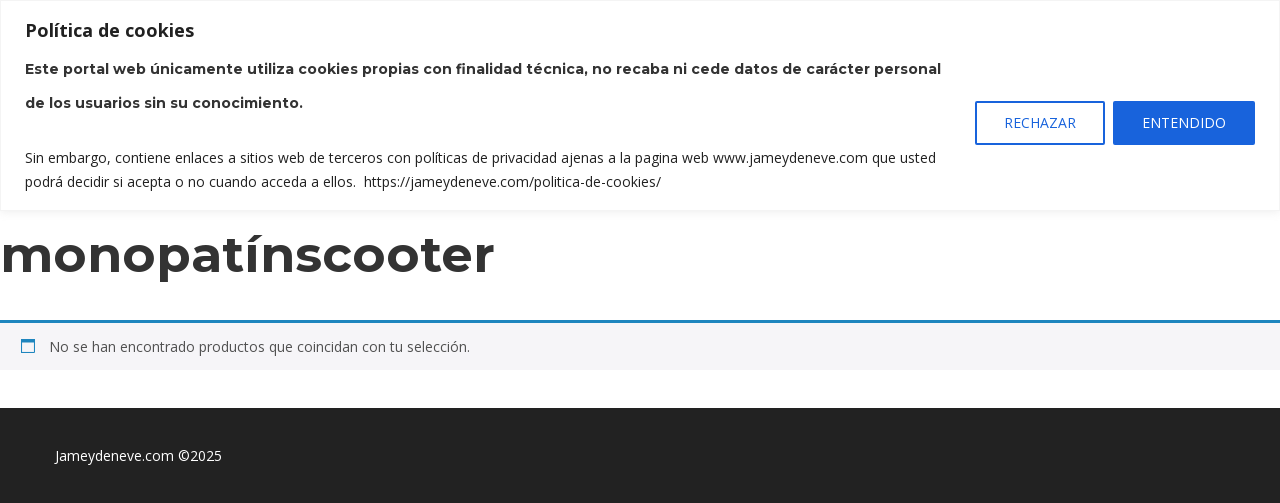

--- FILE ---
content_type: text/html; charset=UTF-8
request_url: https://jameydeneve.com/etiqueta-producto/monopatinscooter/
body_size: 28103
content:
<!doctype html>
<html lang="es">
<head>
	<meta charset="UTF-8">
	<meta name="viewport" content="width=device-width, initial-scale=1">
	<meta property="og:url" content="" />
	<meta property="og:type" content="website" />
	<meta property="og:title" content="" />
	<meta property="og:image" content="" />
	<link rel="profile" href="https://gmpg.org/xfn/11">
	<title>monopatínscooter archivos - Jamey De Neve</title>
<meta name='robots' content='max-image-preview:large' />

<!-- This site is optimized with the Yoast SEO Premium plugin v13.1 - https://yoast.com/wordpress/plugins/seo/ -->
<meta name="robots" content="max-snippet:-1, max-image-preview:large, max-video-preview:-1"/>
<link rel="canonical" href="https://jameydeneve.com/etiqueta-producto/monopatinscooter/" />
<meta property="og:locale" content="es_ES" />
<meta property="og:type" content="object" />
<meta property="og:title" content="monopatínscooter archivos - Jamey De Neve" />
<meta property="og:url" content="https://jameydeneve.com/etiqueta-producto/monopatinscooter/" />
<meta property="og:site_name" content="Jamey De Neve" />
<meta name="twitter:card" content="summary_large_image" />
<meta name="twitter:title" content="monopatínscooter archivos - Jamey De Neve" />
<script type='application/ld+json' class='yoast-schema-graph yoast-schema-graph--main'>{"@context":"https://schema.org","@graph":[{"@type":"WebSite","@id":"https://jameydeneve.com/#website","url":"https://jameydeneve.com/","name":"Jamey De Neve","inLanguage":"es","description":"Mecanico de bicicletas y creador de contedido","potentialAction":{"@type":"SearchAction","target":"https://jameydeneve.com/?s={search_term_string}","query-input":"required name=search_term_string"}},{"@type":"CollectionPage","@id":"https://jameydeneve.com/etiqueta-producto/monopatinscooter/#webpage","url":"https://jameydeneve.com/etiqueta-producto/monopatinscooter/","name":"monopat\u00ednscooter archivos - Jamey De Neve","isPartOf":{"@id":"https://jameydeneve.com/#website"},"inLanguage":"es"}]}</script>
<!-- / Yoast SEO Premium plugin. -->

<link rel='dns-prefetch' href='//fonts.googleapis.com' />
<link rel='dns-prefetch' href='//www.googletagmanager.com' />
<link rel="alternate" type="application/rss+xml" title="Jamey De Neve &raquo; Feed" href="https://jameydeneve.com/feed/" />
<link rel="alternate" type="application/rss+xml" title="Jamey De Neve &raquo; Feed de los comentarios" href="https://jameydeneve.com/comments/feed/" />
<link rel="alternate" type="application/rss+xml" title="Jamey De Neve &raquo; monopatínscooter Etiqueta Feed" href="https://jameydeneve.com/etiqueta-producto/monopatinscooter/feed/" />
<style id='wp-img-auto-sizes-contain-inline-css' type='text/css'>
img:is([sizes=auto i],[sizes^="auto," i]){contain-intrinsic-size:3000px 1500px}
/*# sourceURL=wp-img-auto-sizes-contain-inline-css */
</style>
<link rel='stylesheet' id='gs-swiper-css' href='https://jameydeneve.com/wp-content/plugins/gs-logo-slider/assets/libs/swiper-js/swiper.min.css?ver=3.7.3' type='text/css' media='all' />
<link rel='stylesheet' id='gs-tippyjs-css' href='https://jameydeneve.com/wp-content/plugins/gs-logo-slider/assets/libs/tippyjs/tippy.css?ver=3.7.3' type='text/css' media='all' />
<link rel='stylesheet' id='gs-logo-public-css' href='https://jameydeneve.com/wp-content/plugins/gs-logo-slider/assets/css/gs-logo.min.css?ver=3.7.3' type='text/css' media='all' />
<link rel='stylesheet' id='masterstudy-bootstrap-css' href='https://jameydeneve.com/wp-content/plugins/masterstudy-lms-learning-management-system/_core/assets/vendors/bootstrap.min.css?ver=3.5.21' type='text/css' media='all' />
<link rel='stylesheet' id='masterstudy-bootstrap-custom-css' href='https://jameydeneve.com/wp-content/plugins/masterstudy-lms-learning-management-system/_core/assets/vendors/ms-bootstrap-custom.css?ver=3.5.21' type='text/css' media='all' />
<link rel='stylesheet' id='sbi_styles-css' href='https://jameydeneve.com/wp-content/plugins/instagram-feed/css/sbi-styles.min.css?ver=6.7.1' type='text/css' media='all' />
<link rel='stylesheet' id='hfe-widgets-style-css' href='https://jameydeneve.com/wp-content/plugins/header-footer-elementor/inc/widgets-css/frontend.css?ver=2.2.0' type='text/css' media='all' />
<style id='wp-emoji-styles-inline-css' type='text/css'>

	img.wp-smiley, img.emoji {
		display: inline !important;
		border: none !important;
		box-shadow: none !important;
		height: 1em !important;
		width: 1em !important;
		margin: 0 0.07em !important;
		vertical-align: -0.1em !important;
		background: none !important;
		padding: 0 !important;
	}
/*# sourceURL=wp-emoji-styles-inline-css */
</style>
<style id='wp-block-library-inline-css' type='text/css'>
:root{--wp-block-synced-color:#7a00df;--wp-block-synced-color--rgb:122,0,223;--wp-bound-block-color:var(--wp-block-synced-color);--wp-editor-canvas-background:#ddd;--wp-admin-theme-color:#007cba;--wp-admin-theme-color--rgb:0,124,186;--wp-admin-theme-color-darker-10:#006ba1;--wp-admin-theme-color-darker-10--rgb:0,107,160.5;--wp-admin-theme-color-darker-20:#005a87;--wp-admin-theme-color-darker-20--rgb:0,90,135;--wp-admin-border-width-focus:2px}@media (min-resolution:192dpi){:root{--wp-admin-border-width-focus:1.5px}}.wp-element-button{cursor:pointer}:root .has-very-light-gray-background-color{background-color:#eee}:root .has-very-dark-gray-background-color{background-color:#313131}:root .has-very-light-gray-color{color:#eee}:root .has-very-dark-gray-color{color:#313131}:root .has-vivid-green-cyan-to-vivid-cyan-blue-gradient-background{background:linear-gradient(135deg,#00d084,#0693e3)}:root .has-purple-crush-gradient-background{background:linear-gradient(135deg,#34e2e4,#4721fb 50%,#ab1dfe)}:root .has-hazy-dawn-gradient-background{background:linear-gradient(135deg,#faaca8,#dad0ec)}:root .has-subdued-olive-gradient-background{background:linear-gradient(135deg,#fafae1,#67a671)}:root .has-atomic-cream-gradient-background{background:linear-gradient(135deg,#fdd79a,#004a59)}:root .has-nightshade-gradient-background{background:linear-gradient(135deg,#330968,#31cdcf)}:root .has-midnight-gradient-background{background:linear-gradient(135deg,#020381,#2874fc)}:root{--wp--preset--font-size--normal:16px;--wp--preset--font-size--huge:42px}.has-regular-font-size{font-size:1em}.has-larger-font-size{font-size:2.625em}.has-normal-font-size{font-size:var(--wp--preset--font-size--normal)}.has-huge-font-size{font-size:var(--wp--preset--font-size--huge)}.has-text-align-center{text-align:center}.has-text-align-left{text-align:left}.has-text-align-right{text-align:right}.has-fit-text{white-space:nowrap!important}#end-resizable-editor-section{display:none}.aligncenter{clear:both}.items-justified-left{justify-content:flex-start}.items-justified-center{justify-content:center}.items-justified-right{justify-content:flex-end}.items-justified-space-between{justify-content:space-between}.screen-reader-text{border:0;clip-path:inset(50%);height:1px;margin:-1px;overflow:hidden;padding:0;position:absolute;width:1px;word-wrap:normal!important}.screen-reader-text:focus{background-color:#ddd;clip-path:none;color:#444;display:block;font-size:1em;height:auto;left:5px;line-height:normal;padding:15px 23px 14px;text-decoration:none;top:5px;width:auto;z-index:100000}html :where(.has-border-color){border-style:solid}html :where([style*=border-top-color]){border-top-style:solid}html :where([style*=border-right-color]){border-right-style:solid}html :where([style*=border-bottom-color]){border-bottom-style:solid}html :where([style*=border-left-color]){border-left-style:solid}html :where([style*=border-width]){border-style:solid}html :where([style*=border-top-width]){border-top-style:solid}html :where([style*=border-right-width]){border-right-style:solid}html :where([style*=border-bottom-width]){border-bottom-style:solid}html :where([style*=border-left-width]){border-left-style:solid}html :where(img[class*=wp-image-]){height:auto;max-width:100%}:where(figure){margin:0 0 1em}html :where(.is-position-sticky){--wp-admin--admin-bar--position-offset:var(--wp-admin--admin-bar--height,0px)}@media screen and (max-width:600px){html :where(.is-position-sticky){--wp-admin--admin-bar--position-offset:0px}}

/*# sourceURL=wp-block-library-inline-css */
</style><link rel='stylesheet' id='wc-blocks-style-css' href='https://jameydeneve.com/wp-content/plugins/woocommerce/assets/client/blocks/wc-blocks.css?ver=wc-9.7.2' type='text/css' media='all' />
<style id='global-styles-inline-css' type='text/css'>
:root{--wp--preset--aspect-ratio--square: 1;--wp--preset--aspect-ratio--4-3: 4/3;--wp--preset--aspect-ratio--3-4: 3/4;--wp--preset--aspect-ratio--3-2: 3/2;--wp--preset--aspect-ratio--2-3: 2/3;--wp--preset--aspect-ratio--16-9: 16/9;--wp--preset--aspect-ratio--9-16: 9/16;--wp--preset--color--black: #000000;--wp--preset--color--cyan-bluish-gray: #abb8c3;--wp--preset--color--white: #ffffff;--wp--preset--color--pale-pink: #f78da7;--wp--preset--color--vivid-red: #cf2e2e;--wp--preset--color--luminous-vivid-orange: #ff6900;--wp--preset--color--luminous-vivid-amber: #fcb900;--wp--preset--color--light-green-cyan: #7bdcb5;--wp--preset--color--vivid-green-cyan: #00d084;--wp--preset--color--pale-cyan-blue: #8ed1fc;--wp--preset--color--vivid-cyan-blue: #0693e3;--wp--preset--color--vivid-purple: #9b51e0;--wp--preset--color--primary: #385bce;--wp--preset--color--dark-blue: #273044;--wp--preset--color--orange: #F16521;--wp--preset--color--yellow: #FF9B19;--wp--preset--color--blue-2: #49479D;--wp--preset--color--blue-3: #6D7DBD;--wp--preset--color--bluelight: #299AD2;--wp--preset--color--bluelight-2: #5EC3D4;--wp--preset--color--bluelight-3: #B1DED3;--wp--preset--gradient--vivid-cyan-blue-to-vivid-purple: linear-gradient(135deg,rgb(6,147,227) 0%,rgb(155,81,224) 100%);--wp--preset--gradient--light-green-cyan-to-vivid-green-cyan: linear-gradient(135deg,rgb(122,220,180) 0%,rgb(0,208,130) 100%);--wp--preset--gradient--luminous-vivid-amber-to-luminous-vivid-orange: linear-gradient(135deg,rgb(252,185,0) 0%,rgb(255,105,0) 100%);--wp--preset--gradient--luminous-vivid-orange-to-vivid-red: linear-gradient(135deg,rgb(255,105,0) 0%,rgb(207,46,46) 100%);--wp--preset--gradient--very-light-gray-to-cyan-bluish-gray: linear-gradient(135deg,rgb(238,238,238) 0%,rgb(169,184,195) 100%);--wp--preset--gradient--cool-to-warm-spectrum: linear-gradient(135deg,rgb(74,234,220) 0%,rgb(151,120,209) 20%,rgb(207,42,186) 40%,rgb(238,44,130) 60%,rgb(251,105,98) 80%,rgb(254,248,76) 100%);--wp--preset--gradient--blush-light-purple: linear-gradient(135deg,rgb(255,206,236) 0%,rgb(152,150,240) 100%);--wp--preset--gradient--blush-bordeaux: linear-gradient(135deg,rgb(254,205,165) 0%,rgb(254,45,45) 50%,rgb(107,0,62) 100%);--wp--preset--gradient--luminous-dusk: linear-gradient(135deg,rgb(255,203,112) 0%,rgb(199,81,192) 50%,rgb(65,88,208) 100%);--wp--preset--gradient--pale-ocean: linear-gradient(135deg,rgb(255,245,203) 0%,rgb(182,227,212) 50%,rgb(51,167,181) 100%);--wp--preset--gradient--electric-grass: linear-gradient(135deg,rgb(202,248,128) 0%,rgb(113,206,126) 100%);--wp--preset--gradient--midnight: linear-gradient(135deg,rgb(2,3,129) 0%,rgb(40,116,252) 100%);--wp--preset--font-size--small: 1.4rem;--wp--preset--font-size--medium: 1.6rem;--wp--preset--font-size--large: 1.8rem;--wp--preset--font-size--x-large: 42px;--wp--preset--font-size--xxs: 1.0rem;--wp--preset--font-size--xs: 1.2rem;--wp--preset--font-size--xl: 2rem;--wp--preset--font-size--xxl: 2.4rem;--wp--preset--font-size--xxxl: 5rem;--wp--preset--font-size--h-6: 2rem;--wp--preset--font-size--h-5: 2.2rem;--wp--preset--font-size--h-4: 2.4rem;--wp--preset--font-size--h-3: 2.6rem;--wp--preset--font-size--h-2: 3.6rem;--wp--preset--font-size--h-1: 5rem;--wp--preset--font-family--primary: Montserrat, Open Sans;--wp--preset--font-family--inter: "Inter", sans-serif;--wp--preset--font-family--cardo: Cardo;--wp--preset--spacing--20: 2.0rem;--wp--preset--spacing--30: 3.0rem;--wp--preset--spacing--40: 4.0rem;--wp--preset--spacing--50: 5.0rem;--wp--preset--spacing--60: 6.0rem;--wp--preset--spacing--70: 3.38rem;--wp--preset--spacing--80: 5.06rem;--wp--preset--spacing--10: 1.0rem;--wp--preset--spacing--100: 10.0rem;--wp--preset--shadow--natural: 6px 6px 9px rgba(0, 0, 0, 0.2);--wp--preset--shadow--deep: 12px 12px 50px rgba(0, 0, 0, 0.4);--wp--preset--shadow--sharp: 6px 6px 0px rgba(0, 0, 0, 0.2);--wp--preset--shadow--outlined: 6px 6px 0px -3px rgb(255, 255, 255), 6px 6px rgb(0, 0, 0);--wp--preset--shadow--crisp: 6px 6px 0px rgb(0, 0, 0);}:root { --wp--style--global--content-size: 930px;--wp--style--global--wide-size: 1140px; }:where(body) { margin: 0; }.wp-site-blocks { padding-top: var(--wp--style--root--padding-top); padding-bottom: var(--wp--style--root--padding-bottom); }.has-global-padding { padding-right: var(--wp--style--root--padding-right); padding-left: var(--wp--style--root--padding-left); }.has-global-padding > .alignfull { margin-right: calc(var(--wp--style--root--padding-right) * -1); margin-left: calc(var(--wp--style--root--padding-left) * -1); }.has-global-padding :where(:not(.alignfull.is-layout-flow) > .has-global-padding:not(.wp-block-block, .alignfull)) { padding-right: 0; padding-left: 0; }.has-global-padding :where(:not(.alignfull.is-layout-flow) > .has-global-padding:not(.wp-block-block, .alignfull)) > .alignfull { margin-left: 0; margin-right: 0; }.wp-site-blocks > .alignleft { float: left; margin-right: 2em; }.wp-site-blocks > .alignright { float: right; margin-left: 2em; }.wp-site-blocks > .aligncenter { justify-content: center; margin-left: auto; margin-right: auto; }:where(.wp-site-blocks) > * { margin-block-start: 35px; margin-block-end: 0; }:where(.wp-site-blocks) > :first-child { margin-block-start: 0; }:where(.wp-site-blocks) > :last-child { margin-block-end: 0; }:root { --wp--style--block-gap: 35px; }:root :where(.is-layout-flow) > :first-child{margin-block-start: 0;}:root :where(.is-layout-flow) > :last-child{margin-block-end: 0;}:root :where(.is-layout-flow) > *{margin-block-start: 35px;margin-block-end: 0;}:root :where(.is-layout-constrained) > :first-child{margin-block-start: 0;}:root :where(.is-layout-constrained) > :last-child{margin-block-end: 0;}:root :where(.is-layout-constrained) > *{margin-block-start: 35px;margin-block-end: 0;}:root :where(.is-layout-flex){gap: 35px;}:root :where(.is-layout-grid){gap: 35px;}.is-layout-flow > .alignleft{float: left;margin-inline-start: 0;margin-inline-end: 2em;}.is-layout-flow > .alignright{float: right;margin-inline-start: 2em;margin-inline-end: 0;}.is-layout-flow > .aligncenter{margin-left: auto !important;margin-right: auto !important;}.is-layout-constrained > .alignleft{float: left;margin-inline-start: 0;margin-inline-end: 2em;}.is-layout-constrained > .alignright{float: right;margin-inline-start: 2em;margin-inline-end: 0;}.is-layout-constrained > .aligncenter{margin-left: auto !important;margin-right: auto !important;}.is-layout-constrained > :where(:not(.alignleft):not(.alignright):not(.alignfull)){max-width: var(--wp--style--global--content-size);margin-left: auto !important;margin-right: auto !important;}.is-layout-constrained > .alignwide{max-width: var(--wp--style--global--wide-size);}body .is-layout-flex{display: flex;}.is-layout-flex{flex-wrap: wrap;align-items: center;}.is-layout-flex > :is(*, div){margin: 0;}body .is-layout-grid{display: grid;}.is-layout-grid > :is(*, div){margin: 0;}body{margin-top: 0;margin-right: 0;margin-bottom: 0;margin-left: 0;--wp--style--root--padding-top: 0;--wp--style--root--padding-right: 0;--wp--style--root--padding-bottom: 0;--wp--style--root--padding-left: 0;}a:where(:not(.wp-element-button)){color: #273044;text-decoration: underline;}h1{font-size: 30px;font-weight: 700;}h2{font-size: 26px;font-weight: 700;}h3{font-size: 23px;font-weight: 700;}h4{font-size: 20px;font-weight: 700;}h5{font-size: 18px;font-weight: 700;}h6{font-size: 17px;font-weight: 700;}:root :where(.wp-element-button, .wp-block-button__link){background-color: #32373c;border-width: 0;color: #fff;font-family: inherit;font-size: inherit;font-style: inherit;font-weight: inherit;letter-spacing: inherit;line-height: inherit;padding-top: calc(0.667em + 2px);padding-right: calc(1.333em + 2px);padding-bottom: calc(0.667em + 2px);padding-left: calc(1.333em + 2px);text-decoration: none;text-transform: inherit;}.has-black-color{color: var(--wp--preset--color--black) !important;}.has-cyan-bluish-gray-color{color: var(--wp--preset--color--cyan-bluish-gray) !important;}.has-white-color{color: var(--wp--preset--color--white) !important;}.has-pale-pink-color{color: var(--wp--preset--color--pale-pink) !important;}.has-vivid-red-color{color: var(--wp--preset--color--vivid-red) !important;}.has-luminous-vivid-orange-color{color: var(--wp--preset--color--luminous-vivid-orange) !important;}.has-luminous-vivid-amber-color{color: var(--wp--preset--color--luminous-vivid-amber) !important;}.has-light-green-cyan-color{color: var(--wp--preset--color--light-green-cyan) !important;}.has-vivid-green-cyan-color{color: var(--wp--preset--color--vivid-green-cyan) !important;}.has-pale-cyan-blue-color{color: var(--wp--preset--color--pale-cyan-blue) !important;}.has-vivid-cyan-blue-color{color: var(--wp--preset--color--vivid-cyan-blue) !important;}.has-vivid-purple-color{color: var(--wp--preset--color--vivid-purple) !important;}.has-primary-color{color: var(--wp--preset--color--primary) !important;}.has-dark-blue-color{color: var(--wp--preset--color--dark-blue) !important;}.has-orange-color{color: var(--wp--preset--color--orange) !important;}.has-yellow-color{color: var(--wp--preset--color--yellow) !important;}.has-blue-2-color{color: var(--wp--preset--color--blue-2) !important;}.has-blue-3-color{color: var(--wp--preset--color--blue-3) !important;}.has-bluelight-color{color: var(--wp--preset--color--bluelight) !important;}.has-bluelight-2-color{color: var(--wp--preset--color--bluelight-2) !important;}.has-bluelight-3-color{color: var(--wp--preset--color--bluelight-3) !important;}.has-black-background-color{background-color: var(--wp--preset--color--black) !important;}.has-cyan-bluish-gray-background-color{background-color: var(--wp--preset--color--cyan-bluish-gray) !important;}.has-white-background-color{background-color: var(--wp--preset--color--white) !important;}.has-pale-pink-background-color{background-color: var(--wp--preset--color--pale-pink) !important;}.has-vivid-red-background-color{background-color: var(--wp--preset--color--vivid-red) !important;}.has-luminous-vivid-orange-background-color{background-color: var(--wp--preset--color--luminous-vivid-orange) !important;}.has-luminous-vivid-amber-background-color{background-color: var(--wp--preset--color--luminous-vivid-amber) !important;}.has-light-green-cyan-background-color{background-color: var(--wp--preset--color--light-green-cyan) !important;}.has-vivid-green-cyan-background-color{background-color: var(--wp--preset--color--vivid-green-cyan) !important;}.has-pale-cyan-blue-background-color{background-color: var(--wp--preset--color--pale-cyan-blue) !important;}.has-vivid-cyan-blue-background-color{background-color: var(--wp--preset--color--vivid-cyan-blue) !important;}.has-vivid-purple-background-color{background-color: var(--wp--preset--color--vivid-purple) !important;}.has-primary-background-color{background-color: var(--wp--preset--color--primary) !important;}.has-dark-blue-background-color{background-color: var(--wp--preset--color--dark-blue) !important;}.has-orange-background-color{background-color: var(--wp--preset--color--orange) !important;}.has-yellow-background-color{background-color: var(--wp--preset--color--yellow) !important;}.has-blue-2-background-color{background-color: var(--wp--preset--color--blue-2) !important;}.has-blue-3-background-color{background-color: var(--wp--preset--color--blue-3) !important;}.has-bluelight-background-color{background-color: var(--wp--preset--color--bluelight) !important;}.has-bluelight-2-background-color{background-color: var(--wp--preset--color--bluelight-2) !important;}.has-bluelight-3-background-color{background-color: var(--wp--preset--color--bluelight-3) !important;}.has-black-border-color{border-color: var(--wp--preset--color--black) !important;}.has-cyan-bluish-gray-border-color{border-color: var(--wp--preset--color--cyan-bluish-gray) !important;}.has-white-border-color{border-color: var(--wp--preset--color--white) !important;}.has-pale-pink-border-color{border-color: var(--wp--preset--color--pale-pink) !important;}.has-vivid-red-border-color{border-color: var(--wp--preset--color--vivid-red) !important;}.has-luminous-vivid-orange-border-color{border-color: var(--wp--preset--color--luminous-vivid-orange) !important;}.has-luminous-vivid-amber-border-color{border-color: var(--wp--preset--color--luminous-vivid-amber) !important;}.has-light-green-cyan-border-color{border-color: var(--wp--preset--color--light-green-cyan) !important;}.has-vivid-green-cyan-border-color{border-color: var(--wp--preset--color--vivid-green-cyan) !important;}.has-pale-cyan-blue-border-color{border-color: var(--wp--preset--color--pale-cyan-blue) !important;}.has-vivid-cyan-blue-border-color{border-color: var(--wp--preset--color--vivid-cyan-blue) !important;}.has-vivid-purple-border-color{border-color: var(--wp--preset--color--vivid-purple) !important;}.has-primary-border-color{border-color: var(--wp--preset--color--primary) !important;}.has-dark-blue-border-color{border-color: var(--wp--preset--color--dark-blue) !important;}.has-orange-border-color{border-color: var(--wp--preset--color--orange) !important;}.has-yellow-border-color{border-color: var(--wp--preset--color--yellow) !important;}.has-blue-2-border-color{border-color: var(--wp--preset--color--blue-2) !important;}.has-blue-3-border-color{border-color: var(--wp--preset--color--blue-3) !important;}.has-bluelight-border-color{border-color: var(--wp--preset--color--bluelight) !important;}.has-bluelight-2-border-color{border-color: var(--wp--preset--color--bluelight-2) !important;}.has-bluelight-3-border-color{border-color: var(--wp--preset--color--bluelight-3) !important;}.has-vivid-cyan-blue-to-vivid-purple-gradient-background{background: var(--wp--preset--gradient--vivid-cyan-blue-to-vivid-purple) !important;}.has-light-green-cyan-to-vivid-green-cyan-gradient-background{background: var(--wp--preset--gradient--light-green-cyan-to-vivid-green-cyan) !important;}.has-luminous-vivid-amber-to-luminous-vivid-orange-gradient-background{background: var(--wp--preset--gradient--luminous-vivid-amber-to-luminous-vivid-orange) !important;}.has-luminous-vivid-orange-to-vivid-red-gradient-background{background: var(--wp--preset--gradient--luminous-vivid-orange-to-vivid-red) !important;}.has-very-light-gray-to-cyan-bluish-gray-gradient-background{background: var(--wp--preset--gradient--very-light-gray-to-cyan-bluish-gray) !important;}.has-cool-to-warm-spectrum-gradient-background{background: var(--wp--preset--gradient--cool-to-warm-spectrum) !important;}.has-blush-light-purple-gradient-background{background: var(--wp--preset--gradient--blush-light-purple) !important;}.has-blush-bordeaux-gradient-background{background: var(--wp--preset--gradient--blush-bordeaux) !important;}.has-luminous-dusk-gradient-background{background: var(--wp--preset--gradient--luminous-dusk) !important;}.has-pale-ocean-gradient-background{background: var(--wp--preset--gradient--pale-ocean) !important;}.has-electric-grass-gradient-background{background: var(--wp--preset--gradient--electric-grass) !important;}.has-midnight-gradient-background{background: var(--wp--preset--gradient--midnight) !important;}.has-small-font-size{font-size: var(--wp--preset--font-size--small) !important;}.has-medium-font-size{font-size: var(--wp--preset--font-size--medium) !important;}.has-large-font-size{font-size: var(--wp--preset--font-size--large) !important;}.has-x-large-font-size{font-size: var(--wp--preset--font-size--x-large) !important;}.has-xxs-font-size{font-size: var(--wp--preset--font-size--xxs) !important;}.has-xs-font-size{font-size: var(--wp--preset--font-size--xs) !important;}.has-xl-font-size{font-size: var(--wp--preset--font-size--xl) !important;}.has-xxl-font-size{font-size: var(--wp--preset--font-size--xxl) !important;}.has-xxxl-font-size{font-size: var(--wp--preset--font-size--xxxl) !important;}.has-h-6-font-size{font-size: var(--wp--preset--font-size--h-6) !important;}.has-h-5-font-size{font-size: var(--wp--preset--font-size--h-5) !important;}.has-h-4-font-size{font-size: var(--wp--preset--font-size--h-4) !important;}.has-h-3-font-size{font-size: var(--wp--preset--font-size--h-3) !important;}.has-h-2-font-size{font-size: var(--wp--preset--font-size--h-2) !important;}.has-h-1-font-size{font-size: var(--wp--preset--font-size--h-1) !important;}.has-primary-font-family{font-family: var(--wp--preset--font-family--primary) !important;}.has-inter-font-family{font-family: var(--wp--preset--font-family--inter) !important;}.has-cardo-font-family{font-family: var(--wp--preset--font-family--cardo) !important;}
/*# sourceURL=global-styles-inline-css */
</style>

<link rel='stylesheet' id='fontawesome-style-css' href='https://jameydeneve.com/wp-content/plugins/blogmentor/assets/css/fontawesome-v5.2.0.css?ver=6.9' type='text/css' media='all' />
<link rel='stylesheet' id='common-layout-style-css' href='https://jameydeneve.com/wp-content/plugins/blogmentor/assets/css/common-layout-style.css?ver=6.9' type='text/css' media='all' />
<link rel='stylesheet' id='grid-layout-style-css' href='https://jameydeneve.com/wp-content/plugins/blogmentor/assets/css/grid-layout-style.css?ver=6.9' type='text/css' media='all' />
<link rel='stylesheet' id='masonry-layout-style-css' href='https://jameydeneve.com/wp-content/plugins/blogmentor/assets/css/masonry-layout-style.css?ver=6.9' type='text/css' media='all' />
<link rel='stylesheet' id='metro-layout-style-css' href='https://jameydeneve.com/wp-content/plugins/blogmentor/assets/css/metro-layout-style.css?ver=6.9' type='text/css' media='all' />
<link rel='stylesheet' id='wpsm_counter-font-awesome-front-css' href='https://jameydeneve.com/wp-content/plugins/counter-number-showcase/assets/css/font-awesome/css/font-awesome.min.css?ver=6.9' type='text/css' media='all' />
<link rel='stylesheet' id='wpsm_counter_bootstrap-front-css' href='https://jameydeneve.com/wp-content/plugins/counter-number-showcase/assets/css/bootstrap-front.css?ver=6.9' type='text/css' media='all' />
<link rel='stylesheet' id='wpsm_counter_column-css' href='https://jameydeneve.com/wp-content/plugins/counter-number-showcase/assets/css/counter-column.css?ver=6.9' type='text/css' media='all' />
<link rel='stylesheet' id='font-awesome-min-css' href='https://jameydeneve.com/wp-content/plugins/masterstudy-lms-learning-management-system/_core/assets/vendors/font-awesome.min.css?ver=3.5.21' type='text/css' media='all' />
<link rel='stylesheet' id='stm_lms_icons-css' href='https://jameydeneve.com/wp-content/plugins/masterstudy-lms-learning-management-system/_core/assets/icons/style.css?ver=3.5.21' type='text/css' media='all' />
<link rel='stylesheet' id='video.js-css' href='https://jameydeneve.com/wp-content/plugins/masterstudy-lms-learning-management-system/_core/assets/vendors/video-js.min.css?ver=3.5.21' type='text/css' media='all' />
<link rel='stylesheet' id='masterstudy-lms-learning-management-system-css' href='https://jameydeneve.com/wp-content/plugins/masterstudy-lms-learning-management-system/_core/assets/css/stm_lms.css?ver=3.5.21' type='text/css' media='all' />
<link rel='stylesheet' id='stm-lms-noconflict/main-css' href='https://jameydeneve.com/wp-content/plugins/masterstudy-lms-learning-management-system/_core/assets/css/parts/noconflict/main.css?ver=3.5.21' type='text/css' media='all' />
<link rel='stylesheet' id='rs-plugin-settings-css' href='https://jameydeneve.com/wp-content/plugins/revslider/public/assets/css/settings.css?ver=5.4.8' type='text/css' media='all' />
<style id='rs-plugin-settings-inline-css' type='text/css'>
#rs-demo-id {}
/*# sourceURL=rs-plugin-settings-inline-css */
</style>
<link rel='stylesheet' id='struninntwitch_schedule-styles-css' href='https://jameydeneve.com/wp-content/plugins/struninntwitch_schedule/css/style.css?ver=1.0.0' type='text/css' media='all' />
<style id='struninntwitch_schedule-styles-inline-css' type='text/css'>
:root {--struninntwitch-global-primary-color: #9147ff;--struninntwitch-box-background-color: transparent;--struninntwitch-border-color: #d8d8d8;--struninntwitch-text-primary-color: #1f1f23;--struninntwitch-text-bold-color: #1f1f23;--struninntwitch-button-color: #ffffff;}
/*# sourceURL=struninntwitch_schedule-styles-inline-css */
</style>
<link rel='stylesheet' id='struninntwitch_stream-styles-css' href='https://jameydeneve.com/wp-content/plugins/struninntwitch_stream/css/style.css?ver=1.0.1' type='text/css' media='all' />
<style id='struninntwitch_stream-styles-inline-css' type='text/css'>
:root {--struninntwitch-global-primary-color: #9147ff;--struninntwitch-box-background-color: transparent;--struninntwitch-border-color: #d8d8d8;--struninntwitch-text-primary-color: #1f1f23;--struninntwitch-text-bold-color: #1f1f23;--struninntwitch-button-color: #ffffff;}
/*# sourceURL=struninntwitch_stream-styles-inline-css */
</style>
<link rel='stylesheet' id='swiper-styles-css' href='https://jameydeneve.com/wp-content/plugins/struninnyoutube_feed/css/vendor/swiper-bundle.min.css?ver=1.0.0' type='text/css' media='all' />
<link rel='stylesheet' id='struninnyoutube_feed-styles-css' href='https://jameydeneve.com/wp-content/plugins/struninnyoutube_feed/css/style.css?ver=1.0.1' type='text/css' media='all' />
<style id='struninnyoutube_feed-styles-inline-css' type='text/css'>
:root {--struninnyoutube-global-primary-color: #ff3d55;--struninnyoutube-text-primary-color: #1f1f23;--struninnyoutube-text-bold-color: #1f1f23;--struninnyoutube-icon-arrow-color: #1f1f23;--struninnyoutube-overlay-color: #1b1b29;--struninnyoutube-overlay-hover-color: #ff1955;--struninnyoutube-overlay-text-color: #ffffff;--struninnyoutube-border-color: #d8d8d8;--struninnyoutube-icon-map-color: #edeff1;--struninnyoutube-button-color: #ffffff;}
/*# sourceURL=struninnyoutube_feed-styles-inline-css */
</style>
<link rel='stylesheet' id='struninnyoutube-swiper-styles-css' href='https://jameydeneve.com/wp-content/plugins/struninnyoutube_subcount/css/vendor/swiper-bundle.min.css?ver=1.0.0' type='text/css' media='all' />
<link rel='stylesheet' id='struninnyoutube_subcount-styles-css' href='https://jameydeneve.com/wp-content/plugins/struninnyoutube_subcount/css/style.css?ver=1.0.1' type='text/css' media='all' />
<style id='struninnyoutube_subcount-styles-inline-css' type='text/css'>
:root {--struninnyoutube-global-primary-color: #ff3d55;--struninnyoutube-text-primary-color: #1f1f23;--struninnyoutube-text-bold-color: #1f1f23;--struninnyoutube-icon-arrow-color: #1f1f23;--struninnyoutube-overlay-color: #1b1b29;--struninnyoutube-overlay-hover-color: #ff1955;--struninnyoutube-overlay-text-color: #ffffff;--struninnyoutube-border-color: #d8d8d8;--struninnyoutube-icon-map-color: #edeff1;--struninnyoutube-button-color: #ffffff;}
/*# sourceURL=struninnyoutube_subcount-styles-inline-css */
</style>
<link rel='stylesheet' id='fontawesome-css' href='https://jameydeneve.com/wp-content/plugins/woo-custom-cart-button/assets/css/font-awesome.min.css?ver=1008933943' type='text/css' media='all' />
<link rel='stylesheet' id='catcbll-users-css' href='https://jameydeneve.com/wp-content/plugins/woo-custom-cart-button/assets/css/users.css?ver=1138965392' type='text/css' media='all' />
<link rel='stylesheet' id='catcbll-hover-css' href='https://jameydeneve.com/wp-content/plugins/woo-custom-cart-button/assets/css/hover.css?ver=4167283356' type='text/css' media='all' />
<link rel='stylesheet' id='catcbll-hover-min-css' href='https://jameydeneve.com/wp-content/plugins/woo-custom-cart-button/assets/css/hover-min.css?ver=3298680594' type='text/css' media='all' />
<link rel='stylesheet' id='catcbll-readytouse-css' href='https://jameydeneve.com/wp-content/plugins/woo-custom-cart-button/assets/css/ready-to-use.css?ver=112522869' type='text/css' media='all' />
<link rel='stylesheet' id='woocommerce-layout-css' href='https://jameydeneve.com/wp-content/plugins/woocommerce/assets/css/woocommerce-layout.css?ver=9.7.2' type='text/css' media='all' />
<link rel='stylesheet' id='woocommerce-smallscreen-css' href='https://jameydeneve.com/wp-content/plugins/woocommerce/assets/css/woocommerce-smallscreen.css?ver=9.7.2' type='text/css' media='only screen and (max-width: 768px)' />
<link rel='stylesheet' id='woocommerce-general-css' href='https://jameydeneve.com/wp-content/plugins/woocommerce/assets/css/woocommerce.css?ver=9.7.2' type='text/css' media='all' />
<style id='woocommerce-inline-inline-css' type='text/css'>
.woocommerce form .form-row .required { visibility: visible; }
/*# sourceURL=woocommerce-inline-inline-css */
</style>
<link rel='stylesheet' id='hfe-style-css' href='https://jameydeneve.com/wp-content/plugins/header-footer-elementor/assets/css/header-footer-elementor.css?ver=2.2.0' type='text/css' media='all' />
<link rel='stylesheet' id='elementor-icons-css' href='https://jameydeneve.com/wp-content/plugins/elementor/assets/lib/eicons/css/elementor-icons.min.css?ver=5.44.0' type='text/css' media='all' />
<link rel='stylesheet' id='elementor-frontend-css' href='https://jameydeneve.com/wp-content/plugins/elementor/assets/css/frontend.min.css?ver=3.32.4' type='text/css' media='all' />
<link rel='stylesheet' id='elementor-post-56-css' href='https://jameydeneve.com/wp-content/uploads/elementor/css/post-56.css?ver=1767830928' type='text/css' media='all' />
<link rel='stylesheet' id='sbistyles-css' href='https://jameydeneve.com/wp-content/plugins/instagram-feed/css/sbi-styles.min.css?ver=6.7.1' type='text/css' media='all' />
<link rel='stylesheet' id='url-shortify-css' href='https://jameydeneve.com/wp-content/plugins/url-shortify/lite/dist/styles/url-shortify.css?ver=1.10.5.1' type='text/css' media='all' />
<link rel='stylesheet' id='brands-styles-css' href='https://jameydeneve.com/wp-content/plugins/woocommerce/assets/css/brands.css?ver=9.7.2' type='text/css' media='all' />
<link rel='stylesheet' id='stm_megamenu-css' href='https://jameydeneve.com/wp-content/themes/ms-lms-starter-theme/includes/megamenu/assets/css/megamenu.css?ver=6.9' type='text/css' media='all' />
<link rel='stylesheet' id='starter-style-css' href='https://jameydeneve.com/wp-content/themes/ms-lms-starter-theme-child/style.css?ver=1.0.0' type='text/css' media='all' />
<style id='starter-style-inline-css' type='text/css'>
	:root {
		--container_width: 1200px;
		--primary_color: #303441;
		--accent_color: #385bce;
		--second_accent_color: #43C370;
		--body_font_family: Open Sans;
		--body_font_size: 14px;
		--body_font_weight: 400;
		--body_text_transform: none;
		--heading_font_family: Montserrat;
		--h1_font_size: 50px;
		--h1_font_weight: 700;
		--h1_line_height: 50px;
		--h1_text-transform: none;
		--h2_font_size: 32px;
		--h2_font_weight: 700;
		--h2_line_height: 34px;
		--h2_text-transform: none;
		--h3_font_size: 30px;
		--h3_font_weight: 700;
		--h3_line_height: 32px;
		--h3_text-transform: none;
		--h4_font_size: 28px;
		--h4_font_weight: 700;
		--h4_line_height: 30px;
		--h4_text-transform: none;
		--h5_font_size: 24px;
		--h5_font_weight: 700;
		--h5_line_height: 26px;
		--h5_text-transform: none;
		--h6_font_size: 18px;
		--h6_font_weight: 700;
		--h6_line_height: 20px;
		--h6_text-transform: none;
	}
	
/*# sourceURL=starter-style-inline-css */
</style>
<link rel='stylesheet' id='starter-base-css' href='https://jameydeneve.com/wp-content/themes/ms-lms-starter-theme/assets/css/style.css?ver=1.0.0' type='text/css' media='all' />
<link rel='stylesheet' id='google-fonts-css' href='https://fonts.googleapis.com/css?family=Montserrat%3A700%2C600%2C500%2C400%7COpen+Sans%3A700%2C400&#038;ver=1.0.0#038;subset=latin%2Clatin-ext' type='text/css' media='all' />
<link rel='stylesheet' id='starter-navigation-css' href='https://jameydeneve.com/wp-content/themes/ms-lms-starter-theme/assets/css/components/header/navigation.css?ver=1.0.0' type='text/css' media='all' />
<link rel='stylesheet' id='starter-icons-css' href='https://jameydeneve.com/wp-content/themes/ms-lms-starter-theme/assets/fonts/ms/style.css?ver=1.0.0' type='text/css' media='all' />
<link rel='stylesheet' id='stm_lms_starter_theme_css_frontend-css' href='https://jameydeneve.com/wp-content/themes/ms-lms-starter-theme/assets/css/style.css?ver=1.0.0' type='text/css' media='all' />
<link rel='stylesheet' id='masterstudy-starter-elementor-icons-css' href='https://jameydeneve.com/wp-content/themes/ms-lms-starter-theme/assets/fonts/elementor/icons/style.css?ver=1.0.0' type='text/css' media='all' />
<style id='akismet-widget-style-inline-css' type='text/css'>

			.a-stats {
				--akismet-color-mid-green: #357b49;
				--akismet-color-white: #fff;
				--akismet-color-light-grey: #f6f7f7;

				max-width: 350px;
				width: auto;
			}

			.a-stats * {
				all: unset;
				box-sizing: border-box;
			}

			.a-stats strong {
				font-weight: 600;
			}

			.a-stats a.a-stats__link,
			.a-stats a.a-stats__link:visited,
			.a-stats a.a-stats__link:active {
				background: var(--akismet-color-mid-green);
				border: none;
				box-shadow: none;
				border-radius: 8px;
				color: var(--akismet-color-white);
				cursor: pointer;
				display: block;
				font-family: -apple-system, BlinkMacSystemFont, 'Segoe UI', 'Roboto', 'Oxygen-Sans', 'Ubuntu', 'Cantarell', 'Helvetica Neue', sans-serif;
				font-weight: 500;
				padding: 12px;
				text-align: center;
				text-decoration: none;
				transition: all 0.2s ease;
			}

			/* Extra specificity to deal with TwentyTwentyOne focus style */
			.widget .a-stats a.a-stats__link:focus {
				background: var(--akismet-color-mid-green);
				color: var(--akismet-color-white);
				text-decoration: none;
			}

			.a-stats a.a-stats__link:hover {
				filter: brightness(110%);
				box-shadow: 0 4px 12px rgba(0, 0, 0, 0.06), 0 0 2px rgba(0, 0, 0, 0.16);
			}

			.a-stats .count {
				color: var(--akismet-color-white);
				display: block;
				font-size: 1.5em;
				line-height: 1.4;
				padding: 0 13px;
				white-space: nowrap;
			}
		
/*# sourceURL=akismet-widget-style-inline-css */
</style>
<link rel='stylesheet' id='hfe-elementor-icons-css' href='https://jameydeneve.com/wp-content/plugins/elementor/assets/lib/eicons/css/elementor-icons.min.css?ver=5.34.0' type='text/css' media='all' />
<link rel='stylesheet' id='hfe-icons-list-css' href='https://jameydeneve.com/wp-content/plugins/elementor/assets/css/widget-icon-list.min.css?ver=3.24.3' type='text/css' media='all' />
<link rel='stylesheet' id='hfe-social-icons-css' href='https://jameydeneve.com/wp-content/plugins/elementor/assets/css/widget-social-icons.min.css?ver=3.24.0' type='text/css' media='all' />
<link rel='stylesheet' id='hfe-social-share-icons-brands-css' href='https://jameydeneve.com/wp-content/plugins/elementor/assets/lib/font-awesome/css/brands.css?ver=5.15.3' type='text/css' media='all' />
<link rel='stylesheet' id='hfe-social-share-icons-fontawesome-css' href='https://jameydeneve.com/wp-content/plugins/elementor/assets/lib/font-awesome/css/fontawesome.css?ver=5.15.3' type='text/css' media='all' />
<link rel='stylesheet' id='hfe-nav-menu-icons-css' href='https://jameydeneve.com/wp-content/plugins/elementor/assets/lib/font-awesome/css/solid.css?ver=5.15.3' type='text/css' media='all' />
<link rel='stylesheet' id='hfe-widget-blockquote-css' href='https://jameydeneve.com/wp-content/plugins/elementor-pro/assets/css/widget-blockquote.min.css?ver=3.25.0' type='text/css' media='all' />
<link rel='stylesheet' id='hfe-mega-menu-css' href='https://jameydeneve.com/wp-content/plugins/elementor-pro/assets/css/widget-mega-menu.min.css?ver=3.26.2' type='text/css' media='all' />
<link rel='stylesheet' id='hfe-nav-menu-widget-css' href='https://jameydeneve.com/wp-content/plugins/elementor-pro/assets/css/widget-nav-menu.min.css?ver=3.26.0' type='text/css' media='all' />
<link rel='stylesheet' id='elementor-gf-rajdhani-css' href='https://fonts.googleapis.com/css?family=Rajdhani:100,100italic,200,200italic,300,300italic,400,400italic,500,500italic,600,600italic,700,700italic,800,800italic,900,900italic&#038;display=swap' type='text/css' media='all' />
<link rel='stylesheet' id='elementor-gf-robotoslab-css' href='https://fonts.googleapis.com/css?family=Roboto+Slab:100,100italic,200,200italic,300,300italic,400,400italic,500,500italic,600,600italic,700,700italic,800,800italic,900,900italic&#038;display=swap' type='text/css' media='all' />
<link rel='stylesheet' id='elementor-gf-roboto-css' href='https://fonts.googleapis.com/css?family=Roboto:100,100italic,200,200italic,300,300italic,400,400italic,500,500italic,600,600italic,700,700italic,800,800italic,900,900italic&#038;display=swap' type='text/css' media='all' />
<link rel='stylesheet' id='elementor-gf-poppins-css' href='https://fonts.googleapis.com/css?family=Poppins:100,100italic,200,200italic,300,300italic,400,400italic,500,500italic,600,600italic,700,700italic,800,800italic,900,900italic&#038;display=swap' type='text/css' media='all' />
<link rel='stylesheet' id='wpc-filter-everything-css' href='https://jameydeneve.com/wp-content/plugins/filter-everything/assets/css/filter-everything.min.css?ver=1.8.9' type='text/css' media='all' />
<link rel='stylesheet' id='wpc-filter-everything-custom-css' href='https://jameydeneve.com/wp-content/uploads/cache/filter-everything/b12eefeb8986cff0d4f6851fe53a54ce.css?ver=6.9' type='text/css' media='all' />
<script type="text/javascript" src="https://jameydeneve.com/wp-includes/js/jquery/jquery.min.js?ver=3.7.1" id="jquery-core-js"></script>
<script type="text/javascript" src="https://jameydeneve.com/wp-includes/js/jquery/jquery-migrate.min.js?ver=3.4.1" id="jquery-migrate-js"></script>
<script type="text/javascript" id="jquery-js-after">
/* <![CDATA[ */
!function($){"use strict";$(document).ready(function(){$(this).scrollTop()>100&&$(".hfe-scroll-to-top-wrap").removeClass("hfe-scroll-to-top-hide"),$(window).scroll(function(){$(this).scrollTop()<100?$(".hfe-scroll-to-top-wrap").fadeOut(300):$(".hfe-scroll-to-top-wrap").fadeIn(300)}),$(".hfe-scroll-to-top-wrap").on("click",function(){$("html, body").animate({scrollTop:0},300);return!1})})}(jQuery);
//# sourceURL=jquery-js-after
/* ]]> */
</script>
<script type="text/javascript" id="cookie-law-info-js-extra">
/* <![CDATA[ */
var _ckyConfig = {"_ipData":[],"_assetsURL":"https://jameydeneve.com/wp-content/plugins/cookie-law-info/lite/frontend/images/","_publicURL":"https://jameydeneve.com","_expiry":"365","_categories":[{"name":"Necessary","slug":"necessary","isNecessary":true,"ccpaDoNotSell":true,"cookies":[],"active":true,"defaultConsent":{"gdpr":true,"ccpa":true}},{"name":"Functional","slug":"functional","isNecessary":false,"ccpaDoNotSell":true,"cookies":[],"active":true,"defaultConsent":{"gdpr":false,"ccpa":false}},{"name":"Analytics","slug":"analytics","isNecessary":false,"ccpaDoNotSell":true,"cookies":[],"active":true,"defaultConsent":{"gdpr":false,"ccpa":false}},{"name":"Performance","slug":"performance","isNecessary":false,"ccpaDoNotSell":true,"cookies":[],"active":true,"defaultConsent":{"gdpr":false,"ccpa":false}},{"name":"Advertisement","slug":"advertisement","isNecessary":false,"ccpaDoNotSell":true,"cookies":[],"active":true,"defaultConsent":{"gdpr":false,"ccpa":false}}],"_activeLaw":"gdpr","_rootDomain":"","_block":"1","_showBanner":"1","_bannerConfig":{"settings":{"type":"classic","preferenceCenterType":"pushdown","position":"top","applicableLaw":"gdpr"},"behaviours":{"reloadBannerOnAccept":false,"loadAnalyticsByDefault":false,"animations":{"onLoad":"animate","onHide":"sticky"}},"config":{"revisitConsent":{"status":false,"tag":"revisit-consent","position":"bottom-left","meta":{"url":"#"},"styles":{"background-color":"#0056A7"},"elements":{"title":{"type":"text","tag":"revisit-consent-title","status":true,"styles":{"color":"#0056a7"}}}},"preferenceCenter":{"toggle":{"status":true,"tag":"detail-category-toggle","type":"toggle","states":{"active":{"styles":{"background-color":"#1863DC"}},"inactive":{"styles":{"background-color":"#D0D5D2"}}}}},"categoryPreview":{"status":false,"toggle":{"status":true,"tag":"detail-category-preview-toggle","type":"toggle","states":{"active":{"styles":{"background-color":"#1863DC"}},"inactive":{"styles":{"background-color":"#D0D5D2"}}}}},"videoPlaceholder":{"status":true,"styles":{"background-color":"#000000","border-color":"#000000","color":"#ffffff"}},"readMore":{"status":false,"tag":"readmore-button","type":"link","meta":{"noFollow":true,"newTab":true},"styles":{"color":"#1863DC","background-color":"transparent","border-color":"transparent"}},"auditTable":{"status":false},"optOption":{"status":true,"toggle":{"status":true,"tag":"optout-option-toggle","type":"toggle","states":{"active":{"styles":{"background-color":"#1863dc"}},"inactive":{"styles":{"background-color":"#FFFFFF"}}}}}}},"_version":"3.2.8","_logConsent":"1","_tags":[{"tag":"accept-button","styles":{"color":"#FFFFFF","background-color":"#1863DC","border-color":"#1863DC"}},{"tag":"reject-button","styles":{"color":"#1863DC","background-color":"transparent","border-color":"#1863DC"}},{"tag":"settings-button","styles":{"color":"#1863DC","background-color":"transparent","border-color":"#1863DC"}},{"tag":"readmore-button","styles":{"color":"#1863DC","background-color":"transparent","border-color":"transparent"}},{"tag":"donotsell-button","styles":{"color":"#1863DC","background-color":"transparent","border-color":"transparent"}},{"tag":"accept-button","styles":{"color":"#FFFFFF","background-color":"#1863DC","border-color":"#1863DC"}},{"tag":"revisit-consent","styles":{"background-color":"#0056A7"}}],"_shortCodes":[{"key":"cky_readmore","content":"\u003Ca href=\"https://jameydeneve.com/politica-de-cookies/\" class=\"cky-policy\" aria-label=\"Pol\u00edtica de cookies\" target=\"_blank\" rel=\"noopener\" data-cky-tag=\"readmore-button\"\u003EPol\u00edtica de cookies\u003C/a\u003E","tag":"readmore-button","status":false,"attributes":{"rel":"nofollow","target":"_blank"}},{"key":"cky_show_desc","content":"\u003Cbutton class=\"cky-show-desc-btn\" data-cky-tag=\"show-desc-button\" aria-label=\"Show more\"\u003EShow more\u003C/button\u003E","tag":"show-desc-button","status":true,"attributes":[]},{"key":"cky_hide_desc","content":"\u003Cbutton class=\"cky-show-desc-btn\" data-cky-tag=\"hide-desc-button\" aria-label=\"Show less\"\u003EShow less\u003C/button\u003E","tag":"hide-desc-button","status":true,"attributes":[]},{"key":"cky_category_toggle_label","content":"[cky_{{status}}_category_label] [cky_preference_{{category_slug}}_title]","tag":"","status":true,"attributes":[]},{"key":"cky_enable_category_label","content":"Enable","tag":"","status":true,"attributes":[]},{"key":"cky_disable_category_label","content":"Disable","tag":"","status":true,"attributes":[]},{"key":"cky_video_placeholder","content":"\u003Cdiv class=\"video-placeholder-normal\" data-cky-tag=\"video-placeholder\" id=\"[UNIQUEID]\"\u003E\u003Cp class=\"video-placeholder-text-normal\" data-cky-tag=\"placeholder-title\"\u003EPlease accept cookies to access this content\u003C/p\u003E\u003C/div\u003E","tag":"","status":true,"attributes":[]},{"key":"cky_enable_optout_label","content":"Enable","tag":"","status":true,"attributes":[]},{"key":"cky_disable_optout_label","content":"Disable","tag":"","status":true,"attributes":[]},{"key":"cky_optout_toggle_label","content":"[cky_{{status}}_optout_label] [cky_optout_option_title]","tag":"","status":true,"attributes":[]},{"key":"cky_optout_option_title","content":"Do Not Sell or Share My Personal Information","tag":"","status":true,"attributes":[]},{"key":"cky_optout_close_label","content":"Close","tag":"","status":true,"attributes":[]}],"_rtl":"","_language":"en","_providersToBlock":[]};
var _ckyStyles = {"css":".cky-hide{display: none;}.cky-btn-revisit-wrapper{display: flex; align-items: center; justify-content: center; background: #0056a7; width: 45px; height: 45px; border-radius: 50%; position: fixed; z-index: 999999; cursor: pointer;}.cky-revisit-bottom-left{bottom: 15px; left: 15px;}.cky-revisit-bottom-right{bottom: 15px; right: 15px;}.cky-btn-revisit-wrapper .cky-btn-revisit{display: flex; align-items: center; justify-content: center; background: none; border: none; cursor: pointer; position: relative; margin: 0; padding: 0;}.cky-btn-revisit-wrapper .cky-btn-revisit img{max-width: fit-content; margin: 0; height: 30px; width: 30px;}.cky-revisit-bottom-left:hover::before{content: attr(data-tooltip); position: absolute; background: #4E4B66; color: #ffffff; left: calc(100% + 7px); font-size: 12px; line-height: 16px; width: max-content; padding: 4px 8px; border-radius: 4px;}.cky-revisit-bottom-left:hover::after{position: absolute; content: \"\"; border: 5px solid transparent; left: calc(100% + 2px); border-left-width: 0; border-right-color: #4E4B66;}.cky-revisit-bottom-right:hover::before{content: attr(data-tooltip); position: absolute; background: #4E4B66; color: #ffffff; right: calc(100% + 7px); font-size: 12px; line-height: 16px; width: max-content; padding: 4px 8px; border-radius: 4px;}.cky-revisit-bottom-right:hover::after{position: absolute; content: \"\"; border: 5px solid transparent; right: calc(100% + 2px); border-right-width: 0; border-left-color: #4E4B66;}.cky-revisit-hide{display: none;}.cky-consent-container{position: fixed; width: 100%; box-sizing: border-box; z-index: 9999999;}.cky-classic-bottom{bottom: 0; left: 0;}.cky-classic-top{top: 0; left: 0;}.cky-consent-container .cky-consent-bar{background: #ffffff; border: 1px solid; padding: 16.5px 24px; box-shadow: 0 -1px 10px 0 #acabab4d;}.cky-consent-bar .cky-banner-btn-close{position: absolute; right: 9px; top: 5px; background: none; border: none; cursor: pointer; padding: 0; margin: 0; height: auto; width: auto; min-height: 0; line-height: 0; text-shadow: none; box-shadow: none;}.cky-consent-bar .cky-banner-btn-close img{width: 9px; height: 9px; margin: 0;}.cky-custom-brand-logo-wrapper .cky-custom-brand-logo{width: 100px; height: auto; margin: 0 0 10px 0;}.cky-notice .cky-title{color: #212121; font-weight: 700; font-size: 18px; line-height: 24px; margin: 0 0 10px 0;}.cky-notice-group{display: flex; justify-content: space-between; align-items: center;}.cky-notice-des *{font-size: 14px;}.cky-notice-des{color: #212121; font-size: 14px; line-height: 24px; font-weight: 400;}.cky-notice-des img{height: 25px; width: 25px;}.cky-consent-bar .cky-notice-des p{color: inherit; margin-top: 0; overflow-wrap: break-word;}.cky-notice-des p:last-child{margin-bottom: 0;}.cky-notice-des a.cky-policy,.cky-notice-des button.cky-policy{font-size: 14px; color: #1863dc; white-space: nowrap; cursor: pointer; background: transparent; border: 1px solid; text-decoration: underline;}.cky-notice-des button.cky-policy{padding: 0;}.cky-notice-des a.cky-policy:focus-visible,.cky-consent-bar .cky-banner-btn-close:focus-visible,.cky-notice-des button.cky-policy:focus-visible,.cky-category-direct-switch input[type=\"checkbox\"]:focus-visible,.cky-preference-content-wrapper .cky-show-desc-btn:focus-visible,.cky-accordion-header .cky-accordion-btn:focus-visible,.cky-switch input[type=\"checkbox\"]:focus-visible,.cky-footer-wrapper a:focus-visible,.cky-btn:focus-visible{outline: 2px solid #1863dc; outline-offset: 2px;}.cky-btn:focus:not(:focus-visible),.cky-accordion-header .cky-accordion-btn:focus:not(:focus-visible),.cky-preference-content-wrapper .cky-show-desc-btn:focus:not(:focus-visible),.cky-btn-revisit-wrapper .cky-btn-revisit:focus:not(:focus-visible),.cky-preference-header .cky-btn-close:focus:not(:focus-visible),.cky-banner-btn-close:focus:not(:focus-visible){outline: 0;}button.cky-show-desc-btn:not(:hover):not(:active){color: #1863dc; background: transparent;}button.cky-accordion-btn:not(:hover):not(:active),button.cky-banner-btn-close:not(:hover):not(:active),button.cky-btn-close:not(:hover):not(:active),button.cky-btn-revisit:not(:hover):not(:active){background: transparent;}.cky-consent-bar button:hover,.cky-modal.cky-modal-open button:hover,.cky-consent-bar button:focus,.cky-modal.cky-modal-open button:focus{text-decoration: none;}.cky-notice-btn-wrapper{display: flex; justify-content: center; align-items: center; margin-left: 15px;}.cky-notice-btn-wrapper .cky-btn{text-shadow: none; box-shadow: none;}.cky-btn{font-size: 14px; font-family: inherit; line-height: 24px; padding: 8px 27px; font-weight: 500; margin: 0 8px 0 0; border-radius: 2px; white-space: nowrap; cursor: pointer; text-align: center; text-transform: none; min-height: 0;}.cky-btn:hover{opacity: 0.8;}.cky-btn-customize{color: #1863dc; background: transparent; border: 2px solid; border-color: #1863dc; padding: 8px 28px 8px 14px; position: relative;}.cky-btn-reject{color: #1863dc; background: transparent; border: 2px solid #1863dc;}.cky-btn-accept{background: #1863dc; color: #ffffff; border: 2px solid #1863dc;}.cky-consent-bar .cky-btn-customize::after{position: absolute; content: \"\"; display: inline-block; top: 18px; right: 12px; border-left: 5px solid transparent; border-right: 5px solid transparent; border-top: 6px solid; border-top-color: inherit;}.cky-consent-container.cky-consent-bar-expand .cky-btn-customize::after{transform: rotate(-180deg);}.cky-btn:last-child{margin-right: 0;}@media (max-width: 768px){.cky-notice-group{display: block;}.cky-notice-btn-wrapper{margin: 0;}.cky-notice-btn-wrapper{flex-wrap: wrap;}.cky-notice-btn-wrapper .cky-btn{flex: auto; max-width: 100%; margin-top: 10px; white-space: unset;}}@media (max-width: 576px){.cky-btn-accept{order: 1; width: 100%;}.cky-btn-customize{order: 2;}.cky-btn-reject{order: 3; margin-right: 0;}.cky-consent-container.cky-consent-bar-expand .cky-consent-bar{display: none;}.cky-consent-container .cky-consent-bar{padding: 16.5px 0;}.cky-custom-brand-logo-wrapper .cky-custom-brand-logo, .cky-notice .cky-title, .cky-notice-des, .cky-notice-btn-wrapper, .cky-category-direct-preview-wrapper{padding: 0 24px;}.cky-notice-des{max-height: 40vh; overflow-y: scroll;}}@media (max-width: 352px){.cky-notice .cky-title{font-size: 16px;}.cky-notice-des *{font-size: 12px;}.cky-notice-des, .cky-btn, .cky-notice-des a.cky-policy{font-size: 12px;}}.cky-preference-wrapper{display: none;}.cky-consent-container.cky-classic-bottom.cky-consent-bar-expand{animation: cky-classic-expand 1s;}.cky-consent-container.cky-classic-bottom.cky-consent-bar-expand .cky-preference-wrapper{display: block;}@keyframes cky-classic-expand{0%{transform: translateY(50%);}100%{transform: translateY(0%);}}.cky-consent-container.cky-classic-top .cky-preference-wrapper{animation: cky-classic-top-expand 1s;}.cky-consent-container.cky-classic-top.cky-consent-bar-expand .cky-preference-wrapper{display: block;}@keyframes cky-classic-top-expand{0%{opacity: 0; transform: translateY(-50%);}50%{opacity: 0;}100%{opacity: 1; transform: translateY(0%);}}.cky-preference{padding: 0 24px; color: #212121; overflow-y: scroll; max-height: 48vh;}.cky-preference-center,.cky-preference,.cky-preference-header,.cky-footer-wrapper{background-color: inherit;}.cky-preference-center,.cky-preference,.cky-preference-body-wrapper,.cky-accordion-wrapper{color: inherit;}.cky-preference-header .cky-btn-close{cursor: pointer; vertical-align: middle; padding: 0; margin: 0; display: none; background: none; border: none; height: auto; width: auto; min-height: 0; line-height: 0; box-shadow: none; text-shadow: none;}.cky-preference-header .cky-btn-close img{margin: 0; height: 10px; width: 10px;}.cky-preference-header{margin: 16px 0 0 0; display: flex; align-items: center; justify-content: space-between;}.cky-preference-header .cky-preference-title{font-size: 18px; font-weight: 700; line-height: 24px;}.cky-preference-content-wrapper *{font-size: 14px;}.cky-preference-content-wrapper{font-size: 14px; line-height: 24px; font-weight: 400; padding: 12px 0; border-bottom: 1px solid;}.cky-preference-content-wrapper img{height: 25px; width: 25px;}.cky-preference-content-wrapper .cky-show-desc-btn{font-size: 14px; font-family: inherit; color: #1863dc; text-decoration: none; line-height: 24px; padding: 0; margin: 0; white-space: nowrap; cursor: pointer; background: transparent; border-color: transparent; text-transform: none; min-height: 0; text-shadow: none; box-shadow: none;}.cky-preference-body-wrapper .cky-preference-content-wrapper p{color: inherit; margin-top: 0;}.cky-accordion-wrapper{margin-bottom: 10px;}.cky-accordion{border-bottom: 1px solid;}.cky-accordion:last-child{border-bottom: none;}.cky-accordion .cky-accordion-item{display: flex; margin-top: 10px;}.cky-accordion .cky-accordion-body{display: none;}.cky-accordion.cky-accordion-active .cky-accordion-body{display: block; padding: 0 22px; margin-bottom: 16px;}.cky-accordion-header-wrapper{cursor: pointer; width: 100%;}.cky-accordion-item .cky-accordion-header{display: flex; justify-content: space-between; align-items: center;}.cky-accordion-header .cky-accordion-btn{font-size: 16px; font-family: inherit; color: #212121; line-height: 24px; background: none; border: none; font-weight: 700; padding: 0; margin: 0; cursor: pointer; text-transform: none; min-height: 0; text-shadow: none; box-shadow: none;}.cky-accordion-header .cky-always-active{color: #008000; font-weight: 600; line-height: 24px; font-size: 14px;}.cky-accordion-header-des *{font-size: 14px;}.cky-accordion-header-des{color: #212121; font-size: 14px; line-height: 24px; margin: 10px 0 16px 0;}.cky-accordion-header-wrapper .cky-accordion-header-des p{color: inherit; margin-top: 0;}.cky-accordion-chevron{margin-right: 22px; position: relative; cursor: pointer;}.cky-accordion-chevron-hide{display: none;}.cky-accordion .cky-accordion-chevron i::before{content: \"\"; position: absolute; border-right: 1.4px solid; border-bottom: 1.4px solid; border-color: inherit; height: 6px; width: 6px; -webkit-transform: rotate(-45deg); -moz-transform: rotate(-45deg); -ms-transform: rotate(-45deg); -o-transform: rotate(-45deg); transform: rotate(-45deg); transition: all 0.2s ease-in-out; top: 8px;}.cky-accordion.cky-accordion-active .cky-accordion-chevron i::before{-webkit-transform: rotate(45deg); -moz-transform: rotate(45deg); -ms-transform: rotate(45deg); -o-transform: rotate(45deg); transform: rotate(45deg);}.cky-audit-table{background: #f4f4f4; border-radius: 6px;}.cky-audit-table .cky-empty-cookies-text{color: inherit; font-size: 12px; line-height: 24px; margin: 0; padding: 10px;}.cky-audit-table .cky-cookie-des-table{font-size: 12px; line-height: 24px; font-weight: normal; padding: 15px 10px; border-bottom: 1px solid; border-bottom-color: inherit; margin: 0;}.cky-audit-table .cky-cookie-des-table:last-child{border-bottom: none;}.cky-audit-table .cky-cookie-des-table li{list-style-type: none; display: flex; padding: 3px 0;}.cky-audit-table .cky-cookie-des-table li:first-child{padding-top: 0;}.cky-cookie-des-table li div:first-child{width: 100px; font-weight: 600; word-break: break-word; word-wrap: break-word;}.cky-cookie-des-table li div:last-child{flex: 1; word-break: break-word; word-wrap: break-word; margin-left: 8px;}.cky-cookie-des-table li div:last-child p{color: inherit; margin-top: 0;}.cky-cookie-des-table li div:last-child p:last-child{margin-bottom: 0;}.cky-prefrence-btn-wrapper{display: flex; align-items: center; justify-content: flex-end; padding: 18px 24px; border-top: 1px solid;}.cky-prefrence-btn-wrapper .cky-btn{text-shadow: none; box-shadow: none;}.cky-category-direct-preview-btn-wrapper .cky-btn-preferences{text-shadow: none; box-shadow: none;}.cky-prefrence-btn-wrapper .cky-btn-accept,.cky-prefrence-btn-wrapper .cky-btn-reject{display: none;}.cky-btn-preferences{color: #1863dc; background: transparent; border: 2px solid #1863dc;}.cky-footer-wrapper{position: relative;}.cky-footer-shadow{display: block; width: 100%; height: 40px; background: linear-gradient(180deg, rgba(255, 255, 255, 0) 0%, #ffffff 100%); position: absolute; bottom: 100%;}.cky-preference-center,.cky-preference,.cky-preference-body-wrapper,.cky-preference-content-wrapper,.cky-accordion-wrapper,.cky-accordion,.cky-footer-wrapper,.cky-prefrence-btn-wrapper{border-color: inherit;}@media (max-width: 768px){.cky-preference{max-height: 35vh;}}@media (max-width: 576px){.cky-consent-bar-hide{display: none;}.cky-preference{max-height: 100vh; padding: 0;}.cky-preference-body-wrapper{padding: 60px 24px 200px;}.cky-preference-body-wrapper-reject-hide{padding: 60px 24px 165px;}.cky-preference-header{position: fixed; width: 100%; box-sizing: border-box; z-index: 999999999; margin: 0; padding: 16px 24px; border-bottom: 1px solid #f4f4f4;}.cky-preference-header .cky-btn-close{display: block;}.cky-prefrence-btn-wrapper{display: block;}.cky-accordion.cky-accordion-active .cky-accordion-body{padding-right: 0;}.cky-prefrence-btn-wrapper .cky-btn{width: 100%; margin-top: 10px; margin-right: 0;}.cky-prefrence-btn-wrapper .cky-btn:first-child{margin-top: 0;}.cky-accordion:last-child{padding-bottom: 20px;}.cky-prefrence-btn-wrapper .cky-btn-accept, .cky-prefrence-btn-wrapper .cky-btn-reject{display: block;}.cky-footer-wrapper{position: fixed; bottom: 0; width: 100%;}}@media (max-width: 425px){.cky-accordion-chevron{margin-right: 15px;}.cky-accordion.cky-accordion-active .cky-accordion-body{padding: 0 15px;}}@media (max-width: 352px){.cky-preference-header .cky-preference-title{font-size: 16px;}.cky-preference-content-wrapper *, .cky-accordion-header-des *{font-size: 12px;}.cky-accordion-header-des, .cky-preference-content-wrapper, .cky-preference-content-wrapper .cky-show-desc-btn{font-size: 12px;}.cky-accordion-header .cky-accordion-btn{font-size: 14px;}}.cky-category-direct-preview-wrapper{display: flex; flex-wrap: wrap; align-items: center; justify-content: space-between; margin-top: 16px;}.cky-category-direct-preview{display: flex; flex-wrap: wrap; align-items: center; font-size: 14px; font-weight: 600; line-height: 24px; color: #212121;}.cky-category-direct-preview-section{width: 100%; display: flex; justify-content: space-between; flex-wrap: wrap;}.cky-category-direct-item{display: flex; margin: 0 30px 10px 0; cursor: pointer;}.cky-category-direct-item label{font-size: 14px; font-weight: 600; margin-right: 10px; cursor: pointer; word-break: break-word;}.cky-category-direct-switch input[type=\"checkbox\"]{display: inline-block; position: relative; width: 33px; height: 18px; margin: 0; background: #d0d5d2; -webkit-appearance: none; border-radius: 50px; border: none; cursor: pointer; vertical-align: middle; outline: 0; top: 0;}.cky-category-direct-switch input[type=\"checkbox\"]:checked{background: #1863dc;}.cky-category-direct-switch input[type=\"checkbox\"]:before{position: absolute; content: \"\"; height: 15px; width: 15px; left: 2px; bottom: 2px; margin: 0; border-radius: 50%; background-color: white; -webkit-transition: 0.4s; transition: 0.4s;}.cky-category-direct-switch input[type=\"checkbox\"]:checked:before{-webkit-transform: translateX(14px); -ms-transform: translateX(14px); transform: translateX(14px);}.cky-category-direct-switch input[type=\"checkbox\"]:after{display: none;}.cky-category-direct-switch .cky-category-direct-switch-enabled:checked{background: #818181;}@media (max-width: 576px){.cky-category-direct-preview-wrapper{display: block;}.cky-category-direct-item{justify-content: space-between; width: 45%; margin: 0 0 10px 0;}.cky-category-direct-preview-btn-wrapper .cky-btn-preferences{width: 100%;}}@media (max-width: 352px){.cky-category-direct-preview{font-size: 12px;}}.cky-switch{display: flex;}.cky-switch input[type=\"checkbox\"]{position: relative; width: 44px; height: 24px; margin: 0; background: #d0d5d2; -webkit-appearance: none; border-radius: 50px; cursor: pointer; outline: 0; border: none; top: 0;}.cky-switch input[type=\"checkbox\"]:checked{background: #3a76d8;}.cky-switch input[type=\"checkbox\"]:before{position: absolute; content: \"\"; height: 20px; width: 20px; left: 2px; bottom: 2px; border-radius: 50%; background-color: white; -webkit-transition: 0.4s; transition: 0.4s; margin: 0;}.cky-switch input[type=\"checkbox\"]:after{display: none;}.cky-switch input[type=\"checkbox\"]:checked:before{-webkit-transform: translateX(20px); -ms-transform: translateX(20px); transform: translateX(20px);}@media (max-width: 425px){.cky-switch input[type=\"checkbox\"]{width: 38px; height: 21px;}.cky-switch input[type=\"checkbox\"]:before{height: 17px; width: 17px;}.cky-switch input[type=\"checkbox\"]:checked:before{-webkit-transform: translateX(17px); -ms-transform: translateX(17px); transform: translateX(17px);}}.video-placeholder-youtube{background-size: 100% 100%; background-position: center; background-repeat: no-repeat; background-color: #b2b0b059; position: relative; display: flex; align-items: center; justify-content: center; max-width: 100%;}.video-placeholder-text-youtube{text-align: center; align-items: center; padding: 10px 16px; background-color: #000000cc; color: #ffffff; border: 1px solid; border-radius: 2px; cursor: pointer;}.video-placeholder-normal{background-image: url(\"/wp-content/plugins/cookie-law-info/lite/frontend/images/placeholder.svg\"); background-size: 80px; background-position: center; background-repeat: no-repeat; background-color: #b2b0b059; position: relative; display: flex; align-items: flex-end; justify-content: center; max-width: 100%;}.video-placeholder-text-normal{align-items: center; padding: 10px 16px; text-align: center; border: 1px solid; border-radius: 2px; cursor: pointer;}.cky-rtl{direction: rtl; text-align: right;}.cky-rtl .cky-banner-btn-close{left: 9px; right: auto;}.cky-rtl .cky-notice-btn-wrapper .cky-btn:last-child{margin-right: 8px;}.cky-rtl .cky-notice-btn-wrapper{margin-left: 0; margin-right: 15px;}.cky-rtl .cky-prefrence-btn-wrapper .cky-btn{margin-right: 8px;}.cky-rtl .cky-prefrence-btn-wrapper .cky-btn:first-child{margin-right: 0;}.cky-rtl .cky-accordion .cky-accordion-chevron i::before{border: none; border-left: 1.4px solid; border-top: 1.4px solid; left: 12px;}.cky-rtl .cky-accordion.cky-accordion-active .cky-accordion-chevron i::before{-webkit-transform: rotate(-135deg); -moz-transform: rotate(-135deg); -ms-transform: rotate(-135deg); -o-transform: rotate(-135deg); transform: rotate(-135deg);}.cky-rtl .cky-category-direct-preview-btn-wrapper{margin-right: 15px; margin-left: 0;}.cky-rtl .cky-category-direct-item label{margin-right: 0; margin-left: 10px;}.cky-rtl .cky-category-direct-preview-section .cky-category-direct-item:first-child{margin: 0 0 10px 0;}@media (max-width: 992px){.cky-rtl .cky-category-direct-preview-btn-wrapper{margin-right: 0;}}@media (max-width: 768px){.cky-rtl .cky-notice-btn-wrapper{margin-right: 0;}.cky-rtl .cky-notice-btn-wrapper .cky-btn:first-child{margin-right: 0;}}@media (max-width: 576px){.cky-rtl .cky-prefrence-btn-wrapper .cky-btn{margin-right: 0;}.cky-rtl .cky-notice-btn-wrapper .cky-btn{margin-right: 0;}.cky-rtl .cky-notice-btn-wrapper .cky-btn:last-child{margin-right: 0;}.cky-rtl .cky-notice-btn-wrapper .cky-btn-reject{margin-right: 8px;}.cky-rtl .cky-accordion.cky-accordion-active .cky-accordion-body{padding: 0 22px 0 0;}}@media (max-width: 425px){.cky-rtl .cky-accordion.cky-accordion-active .cky-accordion-body{padding: 0 15px 0 0;}}"};
//# sourceURL=cookie-law-info-js-extra
/* ]]> */
</script>
<script type="text/javascript" src="https://jameydeneve.com/wp-content/plugins/cookie-law-info/lite/frontend/js/script.min.js?ver=3.2.8" id="cookie-law-info-js"></script>
<script type="text/javascript" src="https://jameydeneve.com/wp-content/plugins/blogmentor/assets/js/custom.js?ver=6.9" id="custom-script-js"></script>
<script type="text/javascript" id="stm-lms-lms-js-extra">
/* <![CDATA[ */
var stm_lms_vars = {"symbol":"\u20ac","position":"left","currency_thousands":",","wp_rest_nonce":"7d8d8481ed","translate":{"delete":"Are you sure you want to delete this course from cart?"}};
//# sourceURL=stm-lms-lms-js-extra
/* ]]> */
</script>
<script type="text/javascript" src="https://jameydeneve.com/wp-content/plugins/masterstudy-lms-learning-management-system/_core/assets/js/lms.js?ver=3.5.21" id="stm-lms-lms-js"></script>
<script type="text/javascript" src="https://jameydeneve.com/wp-content/plugins/revslider/public/assets/js/jquery.themepunch.tools.min.js?ver=5.4.8" id="tp-tools-js"></script>
<script type="text/javascript" src="https://jameydeneve.com/wp-content/plugins/revslider/public/assets/js/jquery.themepunch.revolution.min.js?ver=5.4.8" id="revmin-js"></script>
<script type="text/javascript" src="https://jameydeneve.com/wp-content/plugins/woocommerce/assets/js/jquery-blockui/jquery.blockUI.min.js?ver=2.7.0-wc.9.7.2" id="jquery-blockui-js" defer="defer" data-wp-strategy="defer"></script>
<script type="text/javascript" src="https://jameydeneve.com/wp-content/plugins/woocommerce/assets/js/js-cookie/js.cookie.min.js?ver=2.1.4-wc.9.7.2" id="js-cookie-js" defer="defer" data-wp-strategy="defer"></script>
<script type="text/javascript" id="woocommerce-js-extra">
/* <![CDATA[ */
var woocommerce_params = {"ajax_url":"/wp-admin/admin-ajax.php","wc_ajax_url":"/?wc-ajax=%%endpoint%%","i18n_password_show":"Mostrar contrase\u00f1a","i18n_password_hide":"Ocultar contrase\u00f1a"};
//# sourceURL=woocommerce-js-extra
/* ]]> */
</script>
<script type="text/javascript" src="https://jameydeneve.com/wp-content/plugins/woocommerce/assets/js/frontend/woocommerce.min.js?ver=9.7.2" id="woocommerce-js" defer="defer" data-wp-strategy="defer"></script>
<script type="text/javascript" id="url-shortify-js-extra">
/* <![CDATA[ */
var usParams = {"ajaxurl":"https://jameydeneve.com/wp-admin/admin-ajax.php"};
//# sourceURL=url-shortify-js-extra
/* ]]> */
</script>
<script type="text/javascript" src="https://jameydeneve.com/wp-content/plugins/url-shortify/lite/dist/scripts/url-shortify.js?ver=1.10.5.1" id="url-shortify-js"></script>
<script type="text/javascript" src="https://jameydeneve.com/wp-content/themes/ms-lms-starter-theme/includes/megamenu/assets/js/megamenu.js?ver=6.9" id="stm_megamenu-js"></script>
<link rel="https://api.w.org/" href="https://jameydeneve.com/wp-json/" /><link rel="alternate" title="JSON" type="application/json" href="https://jameydeneve.com/wp-json/wp/v2/product_tag/441" /><link rel="EditURI" type="application/rsd+xml" title="RSD" href="https://jameydeneve.com/xmlrpc.php?rsd" />
<meta name="generator" content="WordPress 6.9" />
<meta name="generator" content="WooCommerce 9.7.2" />
<style id="cky-style-inline">[data-cky-tag]{visibility:hidden;}</style><meta name="generator" content="Site Kit by Google 1.147.0" /><script async src="https://pagead2.googlesyndication.com/pagead/js/adsbygoogle.js?client=ca-pub-7278900775277101"
     crossorigin="anonymous"></script>

<meta name="google-site-verification" content="oARXnMIgfIY9X-IrV-C5bNfvp0HcQFisq_A0QQep2CE" />

<script type="application/ld+json">
{
  "@context": "https://schema.org",
  "@type": "NewsArticle",
  "mainEntityOfPage": {
    "@type": "WebPage",
    "@id": "https://jameydeneve.com/?s=mecanico"
  },
  "headline": "Jamey De Neve lanza su nueva pagina web",
  "description": "Jamey De Neve, influencer mecanico de bicicleta,  Jamey De Neve en un apasionado por el deporte sobre todo la bicicleta y los patines de velocidad",
  "image": "https://jameydeneve.com/wp-content/uploads/2023/03/mecanico-professional-de-bicicletas.png",  
  "author": {
    "@type": "Person",
    "name": "Jamey De Neve mecánico de bicicletas",
    "url": "https://www.youtube.com/@Denevejunior"
  },  
  "publisher": {
    "@type": "Organization",
    "name": "Jamey De Neve",
    "logo": {
      "@type": "ImageObject",
      "url": "https://jameydeneve.com/"
    }
  },
  "datePublished": "2023-03-23",
  "dateModified": "2023-03-23"
}
</script>

<script type="application/ld+json">
{
    "@context": "http://schema.org/",
    "@type": "Person",
    "@id": "person",
    "mainEntityOfPage": {
        "@type": "ProfilePage",
        "mainEntity": { "@id": "/schema-person.html#person" },
        "lastReviewed": "2023-03-26T12:17:12.5249075-08:00"
    },
    "image": "https://jameydeneve.com/wp-content/uploads/2023/03/mecanico-professional-de-bicicletas.png",
    "height": "69.7 inches",
    "disambiguatingDescription": "Jamey De Neve is an sports man and also an professional bicycle mechanic. You can find his videos on YouTube.",
    "url": "https://www.jameydeneve.com/",
    "sameAs": [
        "https://www.facebook.com/DeNeveJamey/",
        "https://www.tiktok.com/@denevejunior",
        "https://www.instagram.com/denevejunior/",
        "https://www.youtube.com/@Denevejunior",
        "https://www.strava.com/athletes/3949750",
        "https://twitter.com/denevejamey",
        "https://www.facebook.com/denevejunior/",
        "https://es.wikiloc.com/wikiloc/user.do?id=407704"
    ],
    "honorificPrefix": "Mr.",
    "honorificSuffix": "Jr.",
    "familyName": "De Neve",
    "givenName": "Jamey",
    "birthDate": "1995-03-08",
    "birthPlace": {
        "@type": "Place",
        "hasMap": "https://goo.gl/maps/MyaJrZYkT4D4QGKV9",
        "address": {
            "@type": "PostalAddress",
            "addressCountry": "Belgium",
            "addressLocality": "Ghent",
            "addressRegion": "East Flanders",
            "postalCode": "9000"
        }
    },
    "homeLocation": {
        "@type": "Place",
        "hasMap": "https://goo.gl/maps/KBiLuJSRGDb3ntZp7",
        "address": {
            "@type": "PostalAddress",
            "addressCountry": "Spain",
            "addressLocality": "Torrevieja",
            "addressRegion": "Valencian Community",
            "postalCode": "03184"
        }
    },
    "gender": "Male",
    "hasOccupation": [
        {
            "@type": "Occupation",
            "@id": "https://www.youtube.com/c/Denevejunior/",
            "mainEntityOfPage": {
                "@type": "WebPage",
                "lastReviewed": "2023-03-26 T12:17:12.5249075-08:00"
            },
            "description": "Cyclist",
            "skills": "bike mechanic, Shimano, Sram, Specialized, Mavic, Dt-Swiss, Lazer, Sworks, Parktool, Classified, Rockshox, Fox, Morgan Blue, Magura, Pro",
            "occupationalCategory": "Cyclist",
            "occupationLocation": {
                "@type": "State",
                "@id": "https://torrevieja.com/",
                "sameAs": "https://wikipedia.org/wiki/Torrevieja",
                "name": "Torrevieja"
            },
            "name": "Professional bike mechanic",
            "sameAs": "https://www.jameydeneve.com"
        }
    ],
  
    "follows": [
        {
            "@type": "Person",
            "@id": "_:n1",
            "name": "MTB Chatarras Torrevieja",
            "sameAs": "https://mtbchatarras.com/"
        },
        {
            "@type": "Person",
            "@id": "_:n2",
            "name": "#",
            "sameAs": "#"
        },
        
        {
            "@type": "Person",
            "@id": "_:n3",
            "name": "Denevejunior",
            "sameAs": "https://www.youtube.com/@denevejunior"
        }
    ],
    "knows": [
        {
            "@type": "Person",
            "@id": "_:n3"
        }
    ]
}
</script>

<script type="application/ld+json">
{
 "@context": "https://schema.org",
 "@type": "BreadcrumbList",
 "itemListElement":
 [
  {
   "@type": "ListItem",
   "position": 1,
   "item":
   {
    "@id": "https://jameydeneve.com/",
    "name": "Inicio"
    }
  },
  {
   "@type": "ListItem",
  "position": 2,
  "item":
   {
     "@id": "https://jameydeneve.com/quien-es-jamey-de-neve/",
     "name": "¿Quién es Jamey De Neve?"
   }
   },
   
   {
   "@type": "ListItem",
  "position": 3,
  "item":
   {
     "@id": "https://jameydeneve.com/paginas-utiles/",
     "name": "Páginas útiles"
   }
   },
   {
   "@type": "ListItem",
  "position": 4,
  "item":
   {
     "@id": "https://jameydeneve.com/partners/",
     "name": "Colaboradores"
   }
   },
   {
   "@type": "ListItem",
  "position": 5,
  "item":
   {
     "@id": "https://jameydeneve.com/videos/",
     "name": "Videos"
   }
  }
 ]
}
</script>


<name="Keywords" content="Ciclismo, Jamey ciclista, Jamey De Neve, cycplus, trifox, Mecanico de bicicletas, el mecanico de bicicletas, bicicleta, specialized, denevejunior, ciclismo yoututbe, youtube, tiktok, Cecilia Sopeña Espa, montar bicicletas, ciclismo, ciclismo hoy, bicicleta, taller de bicicletas, taller, influencer, mecanico bicicletas influener, mecanica en tiktok, bicicosta, Jamey Bicicosta "/>	<script type="text/javascript">
		var stm_lms_ajaxurl = 'https://jameydeneve.com/wp-admin/admin-ajax.php';
		var stm_lms_resturl = 'https://jameydeneve.com/wp-json/stm-lms/v1';
		var ms_lms_resturl = 'https://jameydeneve.com/wp-json/masterstudy-lms/v2';
		var ms_lms_nonce = '7d8d8481ed';
		var stm_ajax_add_pear_hb = '094cf131bc';
	</script>
	<style>
		.vue_is_disabled {
			display: none;
		}
		#wp-admin-bar-lms-settings img {
			max-width: 16px;
			vertical-align: sub;
		}
	</style>
		<script>
		var stm_lms_nonces = {"stm_install_starter_theme":"6cdf2f3294","load_modal":"7edfe81794","load_content":"c8d4cec381","start_quiz":"b5945ae976","user_answers":"7cd9051efc","get_order_info":"d8e542a928","user_orders":"83f8f702c6","stm_lms_get_instructor_courses":"65c437caad","stm_lms_add_comment":"12df92e124","stm_lms_manage_students":"4948fa18e2","stm_lms_get_comments":"d8ceda6042","stm_lms_login":"2fac7dd054","stm_lms_register":"024faf4a95","stm_lms_become_instructor":"509646882f","stm_lms_enterprise":"592684bfad","stm_lms_get_user_courses":"8d526a4caf","stm_lms_get_user_quizzes":"d7a16d57da","stm_lms_wishlist":"f7848a0806","stm_lms_save_user_info":"e173a282da","stm_lms_lost_password":"3cc74132dd","stm_lms_change_avatar":"7a4644a596","stm_lms_delete_avatar":"2ca1663655","stm_lms_complete_lesson":"a320cb86d3","stm_lms_use_membership":"843a587ded","stm_lms_change_featured":"65d49e1d28","stm_lms_delete_course_subscription":"4863ed5bb5","stm_lms_get_reviews":"5b2f6fad2a","stm_lms_add_review":"e8b6480b6e","stm_lms_add_to_cart":"5de5a017b0","stm_lms_delete_from_cart":"d7cb9ea4f0","stm_lms_purchase":"da41c2d941","stm_lms_send_message":"579f45ee19","stm_lms_get_user_conversations":"500b264653","stm_lms_get_user_messages":"09efc32c76","stm_lms_clear_new_messages":"e36cb5bd8e","wpcfto_save_settings":"efecb6da0c","stm_lms_tables_update":"fe79075230","stm_lms_get_enterprise_groups":"a751f0f2e5","stm_lms_get_enterprise_group":"1f3e41030d","stm_lms_add_enterprise_group":"7ceffe804d","stm_lms_delete_enterprise_group":"7ace4a10bb","stm_lms_add_to_cart_enterprise":"301654c0ba","stm_lms_get_user_ent_courses":"54010f3121","stm_lms_delete_user_ent_courses":"15a2f8ea16","stm_lms_add_user_ent_courses":"2f30e29b86","stm_lms_change_ent_group_admin":"2d2d39d1b6","stm_lms_delete_user_from_group":"7b83824a49","stm_lms_import_groups":"6396fe88cc","stm_lms_edit_user_answer":"710a74652b","stm_lms_get_user_points_history":"0f6366de70","stm_lms_buy_for_points":"074668d144","stm_lms_get_point_users":"82252ab0d9","stm_lms_get_user_points_history_admin":"82a599ba79","stm_lms_change_points":"a3b4ab500f","stm_lms_delete_points":"ef338efff5","stm_lms_get_user_bundles":"b142db8c0c","stm_lms_change_bundle_status":"a2025f4cb2","stm_lms_delete_bundle":"0b837488de","stm_lms_check_certificate_code":"f6acc0b2b0","stm_lms_get_google_classroom_courses":"07c4e44757","stm_lms_get_google_classroom_course":"8d8cb1edf4","stm_lms_get_google_classroom_publish_course":"595b55c275","stm_lms_get_g_c_get_archive_page":"bbe4c7e584","install_zoom_addon":"eae631bf51","stm_lms_get_course_cookie_redirect":"f7c26ce8cb","stm_get_certificates":"aed005f113","stm_get_certificate_fields":"eae405f8e2","stm_save_certificate":"cccf1decfe","stm_upload_certificate_images":"9b1ed3c2c0","stm_generate_certificates_preview":"04c972d6fc","stm_save_default_certificate":"271fe62428","stm_delete_default_certificate":"6fbd23cdaa","stm_save_certificate_category":"1e1e281290","stm_delete_certificate_category":"b26e7b682b","stm_get_certificate_categories":"11f9b8bb18","stm_get_certificate":"5ef434dce3","stm_delete_certificate":"272b0257b4","stm_lms_get_users_submissions":"d04754c030","stm_lms_update_user_status":"35d1395dab","stm_lms_hide_become_instructor_notice":"7fdd6ce63d","stm_lms_ban_user":"d3c29732b3","stm_lms_save_forms":"74d9e9f04e","stm_lms_get_forms":"486f35f45c","stm_lms_upload_form_file":"3d48db2c9d","stm_lms_dashboard_get_course_students":"6e0e844b2e","stm_lms_dashboard_delete_user_from_course":"6f8d050109","stm_lms_dashboard_add_user_to_course":"3e4a364bd8","stm_lms_dashboard_import_users_to_course":"d2ceb9c070","stm_lms_dashboard_export_course_students_to_csv":"c4d73110d3","stm_lms_add_to_cart_guest":"f8189b2e2a","stm_lms_fast_login":"82af530c59","stm_lms_fast_register":"286dc65691","stm_lms_change_lms_author":"ccd189f2ac","stm_lms_add_student_manually":"d3b2fe2916","stm_lms_change_course_status":"e722754811","stm_lms_total_progress":"3a78930879","stm_lms_add_h5p_result":"cf201c884c","stm_lms_toggle_buying":"0b9f3ee3f7","stm_lms_logout":"78f05dca43","stm_lms_restore_password":"70e5b64b64","stm_lms_hide_announcement":"992aa04328","stm_lms_get_curriculum_v2":"b609cdf17a","stm_lms_dashboard_get_student_progress":"09561544fa","stm_lms_dashboard_set_student_item_progress":"c981adcfd0","stm_lms_dashboard_reset_student_progress":"ccdca42ee7","stm_lms_dashboard_get_courses_list":"801b599eb7","stm_lms_dashboard_get_student_assignments":"4a2c128c7f","stm_lms_dashboard_get_student_quizzes":"e0c6bce17a","stm_lms_dashboard_get_student_quiz":"cef7aa6bff","stm_lms_wizard_save_settings":"cf63298c4f","stm_lms_wizard_save_business_type":"c8c94cd2e3","stm_lms_get_enrolled_assingments":"de26db2978","stm-lms-starter-theme-install":"60e476c021"};
	</script>
		<style>
		:root {
							--accent-100: rgba(34,122,255,1);
				--accent-70: rgba(34, 122, 255, 0.7);
				--accent-50: rgba(34, 122, 255, 0.5);
				--accent-30: rgba(34, 122, 255, 0.3);
				--accent-10: rgba(34, 122, 255, 0.1);
				--accent-5: rgba(34, 122, 255, 0.05);
				--accent-0: rgba(34, 122, 255, 0);
				--accent-hover: rgba(34, 122, 255, 0.85);
							--warning-100: rgba(255,168,0,1);
				--warning-70: rgba(255, 168, 0, 0.7);
				--warning-50: rgba(255, 168, 0, 0.5);
				--warning-30: rgba(255, 168, 0, 0.3);
				--warning-10: rgba(255, 168, 0, 0.1);
				--warning-5: rgba(255, 168, 0, 0.05);
				--warning-0: rgba(255, 168, 0, 0);
				--warning-hover: rgba(255, 168, 0, 0.85);
							--danger-100: rgba(255,57,69,1);
				--danger-70: rgba(255, 57, 69, 0.7);
				--danger-50: rgba(255, 57, 69, 0.5);
				--danger-30: rgba(255, 57, 69, 0.3);
				--danger-10: rgba(255, 57, 69, 0.1);
				--danger-5: rgba(255, 57, 69, 0.05);
				--danger-0: rgba(255, 57, 69, 0);
				--danger-hover: rgba(255, 57, 69, 0.85);
							--success-100: rgba(97,204,47,1);
				--success-70: rgba(97, 204, 47, 0.7);
				--success-50: rgba(97, 204, 47, 0.5);
				--success-30: rgba(97, 204, 47, 0.3);
				--success-10: rgba(97, 204, 47, 0.1);
				--success-5: rgba(97, 204, 47, 0.05);
				--success-0: rgba(97, 204, 47, 0);
				--success-hover: rgba(97, 204, 47, 0.85);
					}
	</style>
		<script type="text/javascript">
		var stm_wpcfto_ajaxurl = 'https://jameydeneve.com/wp-admin/admin-ajax.php';
	</script>

	<style>
		.vue_is_disabled {
			display: none;
		}
	</style>
		<script>
		var stm_wpcfto_nonces = {"wpcfto_save_settings":"efecb6da0c","get_image_url":"9abf6b5012","wpcfto_upload_file":"5985aa545b","wpcfto_search_posts":"fde547ccbf","wpcfto_regenerate_fonts":"07abd0a980","wpcfto_create_term":"2b4ef9d27d"};
	</script>
	<link rel="shortcut icon" type="image/x-icon" href="https://jameydeneve.com/wp-content/themes/ms-lms-starter-theme/favicon.png" />
	<noscript><style>.woocommerce-product-gallery{ opacity: 1 !important; }</style></noscript>
	
<!-- Metaetiquetas de Google AdSense añadidas por Site Kit -->
<meta name="google-adsense-platform-account" content="ca-host-pub-2644536267352236">
<meta name="google-adsense-platform-domain" content="sitekit.withgoogle.com">
<!-- Acabar con las metaetiquetas de Google AdSense añadidas por Site Kit -->
<meta name="generator" content="Elementor 3.32.4; features: additional_custom_breakpoints; settings: css_print_method-external, google_font-enabled, font_display-swap">

<div  class="valkivid-header valkivid-template_vlogger-v1">
	<div id="google_translate_element"></div><script type="text/javascript">
function googleTranslateElementInit() {
  new google.translate.TranslateElement({pageLanguage: 'en', includedLanguages: 'da,de,en,es,fi,fr,is,nl,no,it,pt,pl,sv', layout: google.translate.TranslateElement.InlineLayout.SIMPLE, multilanguagePage: true, gaTrack: true, gaId: 'UA-112019849-1'}, 'google_translate_element');
}</script><script type="text/javascript" src="//translate.google.com/translate_a/element.js?cb=googleTranslateElementInit"></script></div>


<style type="text/css" id="filter-everything-inline-css">.wpc-orderby-select{width:100%}.wpc-filters-open-button-container{display:none}.wpc-debug-message{padding:16px;font-size:14px;border:1px dashed #ccc;margin-bottom:20px}.wpc-debug-title{visibility:hidden}.wpc-button-inner,.wpc-chip-content{display:flex;align-items:center}.wpc-icon-html-wrapper{position:relative;margin-right:10px;top:2px}.wpc-icon-html-wrapper span{display:block;height:1px;width:18px;border-radius:3px;background:#2c2d33;margin-bottom:4px;position:relative}span.wpc-icon-line-1:after,span.wpc-icon-line-2:after,span.wpc-icon-line-3:after{content:"";display:block;width:3px;height:3px;border:1px solid #2c2d33;background-color:#fff;position:absolute;top:-2px;box-sizing:content-box}span.wpc-icon-line-3:after{border-radius:50%;left:2px}span.wpc-icon-line-1:after{border-radius:50%;left:5px}span.wpc-icon-line-2:after{border-radius:50%;left:12px}body .wpc-filters-open-button-container a.wpc-filters-open-widget,body .wpc-filters-open-button-container a.wpc-open-close-filters-button{display:inline-block;text-align:left;border:1px solid #2c2d33;border-radius:2px;line-height:1.5;padding:7px 12px;background-color:transparent;color:#2c2d33;box-sizing:border-box;text-decoration:none!important;font-weight:400;transition:none;position:relative}@media screen and (max-width:768px){.wpc_show_bottom_widget .wpc-filters-open-button-container,.wpc_show_open_close_button .wpc-filters-open-button-container{display:block}.wpc_show_bottom_widget .wpc-filters-open-button-container{margin-top:1em;margin-bottom:1em}}</style>
			<style>
				.e-con.e-parent:nth-of-type(n+4):not(.e-lazyloaded):not(.e-no-lazyload),
				.e-con.e-parent:nth-of-type(n+4):not(.e-lazyloaded):not(.e-no-lazyload) * {
					background-image: none !important;
				}
				@media screen and (max-height: 1024px) {
					.e-con.e-parent:nth-of-type(n+3):not(.e-lazyloaded):not(.e-no-lazyload),
					.e-con.e-parent:nth-of-type(n+3):not(.e-lazyloaded):not(.e-no-lazyload) * {
						background-image: none !important;
					}
				}
				@media screen and (max-height: 640px) {
					.e-con.e-parent:nth-of-type(n+2):not(.e-lazyloaded):not(.e-no-lazyload),
					.e-con.e-parent:nth-of-type(n+2):not(.e-lazyloaded):not(.e-no-lazyload) * {
						background-image: none !important;
					}
				}
			</style>
			<meta name="generator" content="Powered by Slider Revolution 5.4.8 - responsive, Mobile-Friendly Slider Plugin for WordPress with comfortable drag and drop interface." />
<style class='wp-fonts-local' type='text/css'>
@font-face{font-family:Inter;font-style:normal;font-weight:300 900;font-display:fallback;src:url('https://jameydeneve.com/wp-content/plugins/woocommerce/assets/fonts/Inter-VariableFont_slnt,wght.woff2') format('woff2');font-stretch:normal;}
@font-face{font-family:Cardo;font-style:normal;font-weight:400;font-display:fallback;src:url('https://jameydeneve.com/wp-content/plugins/woocommerce/assets/fonts/cardo_normal_400.woff2') format('woff2');}
</style>
<link rel="icon" href="https://jameydeneve.com/wp-content/uploads/2023/03/cropped-cropped-icon-i-32x32.jpg" sizes="32x32" />
<link rel="icon" href="https://jameydeneve.com/wp-content/uploads/2023/03/cropped-cropped-icon-i-192x192.jpg" sizes="192x192" />
<link rel="apple-touch-icon" href="https://jameydeneve.com/wp-content/uploads/2023/03/cropped-cropped-icon-i-180x180.jpg" />
<meta name="msapplication-TileImage" content="https://jameydeneve.com/wp-content/uploads/2023/03/cropped-cropped-icon-i-270x270.jpg" />
<script type="text/javascript">function setREVStartSize(e){									
						try{ e.c=jQuery(e.c);var i=jQuery(window).width(),t=9999,r=0,n=0,l=0,f=0,s=0,h=0;
							if(e.responsiveLevels&&(jQuery.each(e.responsiveLevels,function(e,f){f>i&&(t=r=f,l=e),i>f&&f>r&&(r=f,n=e)}),t>r&&(l=n)),f=e.gridheight[l]||e.gridheight[0]||e.gridheight,s=e.gridwidth[l]||e.gridwidth[0]||e.gridwidth,h=i/s,h=h>1?1:h,f=Math.round(h*f),"fullscreen"==e.sliderLayout){var u=(e.c.width(),jQuery(window).height());if(void 0!=e.fullScreenOffsetContainer){var c=e.fullScreenOffsetContainer.split(",");if (c) jQuery.each(c,function(e,i){u=jQuery(i).length>0?u-jQuery(i).outerHeight(!0):u}),e.fullScreenOffset.split("%").length>1&&void 0!=e.fullScreenOffset&&e.fullScreenOffset.length>0?u-=jQuery(window).height()*parseInt(e.fullScreenOffset,0)/100:void 0!=e.fullScreenOffset&&e.fullScreenOffset.length>0&&(u-=parseInt(e.fullScreenOffset,0))}f=u}else void 0!=e.minHeight&&f<e.minHeight&&(f=e.minHeight);e.c.closest(".rev_slider_wrapper").css({height:f})					
						}catch(d){console.log("Failure at Presize of Slider:"+d)}						
					};</script>
<style>.shorten_url { 
	   padding: 10px 10px 10px 10px ; 
	   border: 1px solid #AAAAAA ; 
	   background-color: #EEEEEE ;
}</style><link rel='stylesheet' id='ms_lms_courses_searchbox-css' href='https://jameydeneve.com/wp-content/plugins/masterstudy-lms-learning-management-system/_core//assets/css/elementor-widgets/course-search-box/course-search-box.css?ver=3.5.21' type='text/css' media='' />
<link rel='stylesheet' id='profile-auth-links-style-css' href='https://jameydeneve.com/wp-content/plugins/masterstudy-lms-learning-management-system/_core//assets/css/elementor-widgets/auth-links.css?ver=3.5.21' type='text/css' media='' />
<link rel='stylesheet' id='masterstudy-authorization-css' href='https://jameydeneve.com/wp-content/plugins/masterstudy-lms-learning-management-system/_core/assets/css/components/authorization.css?ver=3.5.21' type='text/css' media='all' />
<link rel='stylesheet' id='masterstudy-button-css' href='https://jameydeneve.com/wp-content/plugins/masterstudy-lms-learning-management-system/_core//assets/css/components/button.css?ver=3.5.21' type='text/css' media='all' />
</head>
<body data-rsssl=1 class="archive tax-product_tag term-monopatinscooter term-441 wp-custom-logo wp-theme-ms-lms-starter-theme wp-child-theme-ms-lms-starter-theme-child stm_lms_infinite theme-ms-lms-starter-theme woocommerce woocommerce-page woocommerce-no-js ehf-template-ms-lms-starter-theme ehf-stylesheet-ms-lms-starter-theme-child wpc_show_open_close_button elementor-default elementor-kit-56">
<header class="header" id="header">
	<div class="container">
		<section class="navigation">
				<a href="https://jameydeneve.com/" style="height: 200px;" class="starter-logo">
		<img fetchpriority="high" src="https://jameydeneve.com/wp-content/uploads/2025/03/jamey-de-neve-high-resolution-logo.png" width="300" height="200" alt="">
	</a>
	<style>
	:root {
		--stm-lms-menu-link-color: #2A3045;
		--stm-lms-menu-link-hover-color: #eade8e;
		--stm-lms-menu-link-size: 15px;
		--stm-lms-menu-link-line-height: 15px;
		--stm-lms-menu-link-font-weight: 700;
		--stm-lms-menu-separator-color: #eade8e;
	}
</style>
<div class="navigation-menu">
	<ul class="starter-menu menu">
		<li id="menu-item-53548" class="menu-item menu-item-type-custom menu-item-object-custom menu-item-53548"><a href="/">Inicio</a></li>
<li id="menu-item-53547" class="menu-item menu-item-type-post_type menu-item-object-page menu-item-53547"><a href="https://jameydeneve.com/courses-archive/">Aprendizaje</a></li>
<li id="menu-item-53686" class="menu-item menu-item-type-custom menu-item-object-custom menu-item-has-children menu-item-53686"><a href="#">Menu</a>
<ul class="sub-menu">
	<li id="menu-item-53685" class="menu-item menu-item-type-post_type menu-item-object-page menu-item-53685 stm_col_width_default stm_mega_cols_inside_default stm_mega_col_width_banner_default"><a href="https://jameydeneve.com/politica-de-cookies/">Politica de cookies</a></li>
	<li id="menu-item-53549" class="menu-item menu-item-type-custom menu-item-object-custom menu-item-53549 stm_col_width_default stm_mega_cols_inside_default stm_mega_col_width_banner_default"><a href="/wp-admin/post-new.php?post_type=stm-courses">Próximamente</a></li>
</ul>
</li>
	</ul>

	<div class="mobile-switcher">
		<span></span> <span></span> <span></span>
	</div>
</div>
<style>
:root {
	--stm-lms-search-button-bg: #eade8e;
	--stm-lms-search-button-color: #ffffff;
	--stm-lms-search-category-button-color: #4D5E6F;
	--stm-lms-search-category-button-bg-color: #cddcf7;
	--stm-lms-search-category-dropdown-color: #ffffff;
	--stm-lms-search-category-dropdown-bg-color: #227AFF;
}
</style>
<div class="stm_lms_courses_search">
		<a href="#" class="ms_lms_course_search_box__popup_button">
		<i class="stmlms-magnifier"></i>
	</a>
	<div class="ms_lms_course_search_box__popup without_wrapper">
	<div class="ms_lms_course_search_box">
	<div class="ms_lms_course_search_box__search_input  search_button_inside">
	{{ search }}
	<autocomplete
		name="search"
		placeholder="Buscar..."
		url="https://jameydeneve.com/wp-json/stm-lms/v1/courses"
		param="search"
		anchor="value"
		label="label"
		:on-select="searchCourse"
		:on-input="searching"
		:debounce="1000"
		model="search">
	</autocomplete>
	<a :href="'https://jameydeneve.com/cursos/?search=' + url"
		class="ms_lms_course_search_box__search_input_button">
		<i class="stmlms-magnifier"></i>
	</a>
</div>
</div>
	</div>
	</div>
<style>
:root {
	--stm-lms-auth-links-login-icon-width: 50px;
	--stm-lms-auth-links-login-icon-height: 50px;
	--stm-lms-auth-links-login-icon-size: 14px;
	--stm-lms-auth-links-login-icon-color: #ffffff;
	--stm-lms-auth-links-login-icon-bg-color: #227AFF;
	--stm-lms-auth-links-login-link-size: 12px;
	--stm-lms-auth-links-login-link-color: #2A3045;
	--stm-lms-auth-links-login-link-hover-color: #2A3045;
	--stm-lms-auth-links-sing-in-icon-size: 15px;
	--stm-lms-auth-links-sing-in-icon-color: #2633e2;
	--stm-lms-auth-links-sing-in-text-size: 14px;
	--stm-lms-auth-links-sing-in-text-color: #333333;
	--stm-lms-auth-links-sing-in-text-hover-color: #385bce;
	--stm-lms-auth-links-sing-in-bg-color: #f4f7f9;
	--stm-lms-auth-links-sing-in-bg-hover-color: #f0f4fa;
}
</style>
	<a href="https://jameydeneve.com/cuenta-del-usuario/" class="ms-lms-authorization">
		<span class="ms-lms-authorization-icon">
			<i class="fas fa-user" aria-hidden="true"></i>
		</span>
		<a href="https://jameydeneve.com/cuenta-del-usuario/">
			<span class="ms-lms-authorization-title">
				Inicia sesión			</span>
		</a>
	</a>
			</section>
	</div>
</header>
<div id="primary" class="content-area"><main id="main" class="site-main" role="main"><header class="woocommerce-products-header">
			<h1 class="woocommerce-products-header__title page-title">monopatínscooter</h1>
	
	<div class="wpc-custom-selected-terms">
<ul class="wpc-filter-chips-list wpc-filter-chips-471-1 wpc-filter-chips-471 wpc-empty-chips-container" data-set="471" data-setcount="471-1">
</ul></div>
</header>
<div class="woocommerce-no-products-found">
	
	<div class="woocommerce-info">
		No se han encontrado productos que coincidan con tu selección.	</div>
</div>
<div class="wpc-custom-selected-terms">
<ul class="wpc-filter-chips-list wpc-filter-chips-471-2 wpc-filter-chips-471 wpc-empty-chips-container" data-set="471" data-setcount="471-2">
</ul></div>
</main></div><style>
:root {
	--stm-lms-copyright-text-size: 14px;
	--stm-lms-copyright-text-color: #ffffff;
	--stm-lms-socials-color: #ffffff;
	--stm-lms-socials-color-hover: #6ec1e4;
}
</style>
<footer class="footer">
	<div class="container">
		<div class="copyright">
			Jameydeneve.com ©2025		</div>
		<ul class="social-list">
						</ul>
		</ul>
	</div>
</footer>
<script type="speculationrules">
{"prefetch":[{"source":"document","where":{"and":[{"href_matches":"/*"},{"not":{"href_matches":["/wp-*.php","/wp-admin/*","/wp-content/uploads/*","/wp-content/*","/wp-content/plugins/*","/wp-content/themes/ms-lms-starter-theme-child/*","/wp-content/themes/ms-lms-starter-theme/*","/*\\?(.+)"]}},{"not":{"selector_matches":"a[rel~=\"nofollow\"]"}},{"not":{"selector_matches":".no-prefetch, .no-prefetch a"}}]},"eagerness":"conservative"}]}
</script>
<script id="ckyBannerTemplate" type="text/template"><div class="cky-consent-container cky-hide" tabindex="0"> <div class="cky-consent-bar" data-cky-tag="notice" style="background-color:#FFFFFF;border-color:#F4F4F4">  <div class="cky-notice"> <p class="cky-title" role="heading" aria-level="1" data-cky-tag="title" style="color:#212121">Política de cookies</p><div class="cky-notice-group"> <div class="cky-notice-des" data-cky-tag="description" style="color:#212121"> <h2>Este portal web únicamente utiliza cookies propias con finalidad técnica, no recaba ni cede datos de carácter personal de los usuarios sin su conocimiento.</h2>
<p>Sin embargo, contiene enlaces a sitios web de terceros con políticas de privacidad ajenas a la pagina web www.jameydeneve.com que usted podrá decidir si acepta o no cuando acceda a ellos.  https://jameydeneve.com/politica-de-cookies/</p> </div><div class="cky-notice-btn-wrapper" data-cky-tag="notice-buttons">  <button class="cky-btn cky-btn-reject" aria-label="RECHAZAR" data-cky-tag="reject-button" style="color:#1863DC;background-color:transparent;border-color:#1863DC">RECHAZAR</button> <button class="cky-btn cky-btn-accept" aria-label="ENTENDIDO" data-cky-tag="accept-button" style="color:#FFFFFF;background-color:#1863DC;border-color:#1863DC">ENTENDIDO</button> </div></div></div></div><div class="cky-preference-wrapper" data-cky-tag="detail" style="color:#212121;background-color:#FFFFFF;border-color:#F4F4F4"> <div class="cky-preference-center"> <div class="cky-preference"> <div class="cky-preference-header"> <span class="cky-preference-title" role="heading" aria-level="1" data-cky-tag="detail-title" style="color:#212121">Customize Consent Preferences</span> <button class="cky-btn-close" aria-label="[cky_preference_close_label]" data-cky-tag="detail-close"> <img src="https://jameydeneve.com/wp-content/plugins/cookie-law-info/lite/frontend/images/close.svg" alt="Close"> </button> </div><div class="cky-preference-body-wrapper"> <div class="cky-preference-content-wrapper" data-cky-tag="detail-description" style="color:#212121"> <p>We use cookies to help you navigate efficiently and perform certain functions. You will find detailed information about all cookies under each consent category below.</p><p>The cookies that are categorized as "Necessary" are stored on your browser as they are essential for enabling the basic functionalities of the site. </p><p>We also use third-party cookies that help us analyze how you use this website, store your preferences, and provide the content and advertisements that are relevant to you. These cookies will only be stored in your browser with your prior consent.</p><p>You can choose to enable or disable some or all of these cookies but disabling some of them may affect your browsing experience.</p> </div><div class="cky-accordion-wrapper" data-cky-tag="detail-categories"> <div class="cky-accordion" id="ckyDetailCategorynecessary"> <div class="cky-accordion-item"> <div class="cky-accordion-chevron"><i class="cky-chevron-right"></i></div> <div class="cky-accordion-header-wrapper"> <div class="cky-accordion-header"><button class="cky-accordion-btn" aria-label="Necessary" data-cky-tag="detail-category-title" style="color:#212121">Necessary</button><span class="cky-always-active">Always Active</span> <div class="cky-switch" data-cky-tag="detail-category-toggle"><input type="checkbox" id="ckySwitchnecessary"></div> </div> <div class="cky-accordion-header-des" data-cky-tag="detail-category-description" style="color:#212121"> <p>Necessary cookies are required to enable the basic features of this site, such as providing secure log-in or adjusting your consent preferences. These cookies do not store any personally identifiable data.</p></div> </div> </div> <div class="cky-accordion-body">  </div> </div><div class="cky-accordion" id="ckyDetailCategoryfunctional"> <div class="cky-accordion-item"> <div class="cky-accordion-chevron"><i class="cky-chevron-right"></i></div> <div class="cky-accordion-header-wrapper"> <div class="cky-accordion-header"><button class="cky-accordion-btn" aria-label="Functional" data-cky-tag="detail-category-title" style="color:#212121">Functional</button><span class="cky-always-active">Always Active</span> <div class="cky-switch" data-cky-tag="detail-category-toggle"><input type="checkbox" id="ckySwitchfunctional"></div> </div> <div class="cky-accordion-header-des" data-cky-tag="detail-category-description" style="color:#212121"> <p>Functional cookies help perform certain functionalities like sharing the content of the website on social media platforms, collecting feedback, and other third-party features.</p></div> </div> </div> <div class="cky-accordion-body">  </div> </div><div class="cky-accordion" id="ckyDetailCategoryanalytics"> <div class="cky-accordion-item"> <div class="cky-accordion-chevron"><i class="cky-chevron-right"></i></div> <div class="cky-accordion-header-wrapper"> <div class="cky-accordion-header"><button class="cky-accordion-btn" aria-label="Analytics" data-cky-tag="detail-category-title" style="color:#212121">Analytics</button><span class="cky-always-active">Always Active</span> <div class="cky-switch" data-cky-tag="detail-category-toggle"><input type="checkbox" id="ckySwitchanalytics"></div> </div> <div class="cky-accordion-header-des" data-cky-tag="detail-category-description" style="color:#212121"> <p>Analytical cookies are used to understand how visitors interact with the website. These cookies help provide information on metrics such as the number of visitors, bounce rate, traffic source, etc.</p></div> </div> </div> <div class="cky-accordion-body">  </div> </div><div class="cky-accordion" id="ckyDetailCategoryperformance"> <div class="cky-accordion-item"> <div class="cky-accordion-chevron"><i class="cky-chevron-right"></i></div> <div class="cky-accordion-header-wrapper"> <div class="cky-accordion-header"><button class="cky-accordion-btn" aria-label="Performance" data-cky-tag="detail-category-title" style="color:#212121">Performance</button><span class="cky-always-active">Always Active</span> <div class="cky-switch" data-cky-tag="detail-category-toggle"><input type="checkbox" id="ckySwitchperformance"></div> </div> <div class="cky-accordion-header-des" data-cky-tag="detail-category-description" style="color:#212121"> <p>Performance cookies are used to understand and analyze the key performance indexes of the website which helps in delivering a better user experience for the visitors.</p></div> </div> </div> <div class="cky-accordion-body">  </div> </div><div class="cky-accordion" id="ckyDetailCategoryadvertisement"> <div class="cky-accordion-item"> <div class="cky-accordion-chevron"><i class="cky-chevron-right"></i></div> <div class="cky-accordion-header-wrapper"> <div class="cky-accordion-header"><button class="cky-accordion-btn" aria-label="Advertisement" data-cky-tag="detail-category-title" style="color:#212121">Advertisement</button><span class="cky-always-active">Always Active</span> <div class="cky-switch" data-cky-tag="detail-category-toggle"><input type="checkbox" id="ckySwitchadvertisement"></div> </div> <div class="cky-accordion-header-des" data-cky-tag="detail-category-description" style="color:#212121"> <p>Advertisement cookies are used to provide visitors with customized advertisements based on the pages you visited previously and to analyze the effectiveness of the ad campaigns.</p></div> </div> </div> <div class="cky-accordion-body">  </div> </div> </div></div></div><div class="cky-footer-wrapper"> <span class="cky-footer-shadow"></span> <div class="cky-prefrence-btn-wrapper" data-cky-tag="detail-buttons"> <button class="cky-btn cky-btn-accept" aria-label="ENTENDIDO" data-cky-tag="detail-accept-button" style="color:#ffffff;background-color:#1863DC;border-color:#1863DC"> ENTENDIDO </button> <button class="cky-btn cky-btn-preferences" aria-label="Save My Preferences" data-cky-tag="detail-save-button" style="color:#1863DC;background-color:transparent;border-color:#1863DC"> Save My Preferences </button> <button class="cky-btn cky-btn-reject" aria-label="RECHAZAR" data-cky-tag="detail-reject-button" style="color:#1863DC;background-color:transparent;border-color:#1863DC"> RECHAZAR </button> </div></div></div></div></div></script><script type="text/javascript">
  var vglnk = {key: 'feb9aab29fac6414a46382c444a78695'};
  (function(d, t) {var s = d.createElement(t);
    s.type = 'text/javascript';s.async = true;
    s.src = '//cdn.viglink.com/api/vglnk.js';
    var r = d.getElementsByTagName(t)[0];
    r.parentNode.insertBefore(s, r);
  }(document, 'script'));
</script><script>
var authorization_data,
	authorization_settings;

if (typeof authorization_data === 'undefined') {
	authorization_data = {
		'register_nonce': '024faf4a95',
		'instructor_nonce': '509646882f',
		'login_nonce': '2fac7dd054',
		'restore_nonce': '3cc74132dd',
		'ajax_url': 'https://jameydeneve.com/wp-admin/admin-ajax.php',
		'email_confirmation': '',
		'recaptcha_site_key': '',
		'default_fields': [],
		'additional_fields': [],
		'instructor_fields': [],
		'only_for_instructor': '',
		'user_account_page': 'https://jameydeneve.com/cuenta-del-usuario/',
		'instructor_premoderation': '',
	};
}
if (typeof authorization_settings === 'undefined') {
	authorization_settings = {
		'register_mode': '',
		'titles': {"login":{"main":"Sign In","account":"No account?","separator":"or sign in with email"},"register":{"main":"Registro","account":"Have account?","separator":"or sign up with email"}},
	};
}
</script>
	<div class="masterstudy-authorization-modal " style="opacity:0">
		<div class="masterstudy-authorization-modal__wrapper">
			<div class="masterstudy-authorization-modal__container">
				<span class="masterstudy-authorization-modal__close"></span>
<div class="masterstudy-authorization masterstudy-authorization_style-modal masterstudy-authorization_login">
	<div class="masterstudy-authorization__wrapper">
		<div class="masterstudy-authorization__header">
			<span class="masterstudy-authorization__header-title">
				Sign In			</span>
		</div>
		<div id="masterstudy-authorization-form-login" class="masterstudy-authorization__form">
	<div class="masterstudy-authorization__form-wrapper">
		<div class="masterstudy-authorization__form-field">
			<input type="text" name="user_login" class="masterstudy-authorization__form-input" placeholder="Enter email or username">
		</div>
		<div class="masterstudy-authorization__form-field">
			<input type="password" name="user_password" class="masterstudy-authorization__form-input masterstudy-authorization__form-input_pass" placeholder="Introduzca su contraseña">
			<span class="masterstudy-authorization__form-show-pass"></span>
		</div>
	</div>
</div>

<div id="masterstudy-authorization-form-register" class="masterstudy-authorization__form">
	<div class="masterstudy-authorization__form-wrapper">
					<div class="masterstudy-authorization__form-field">
				<input type="text" name="register_user_email" class="masterstudy-authorization__form-input" placeholder="Introduce tu correo electrónico">
			</div>
			<div class="masterstudy-authorization__form-field">
				<input type="text" name="register_user_login" class="masterstudy-authorization__form-input" placeholder="Introduce el nombre de usuario">
			</div>
			<div class="masterstudy-authorization__form-field">
				<input type="password" name="register_user_password" class="masterstudy-authorization__form-input masterstudy-authorization__form-input_pass" placeholder="Introduzca su contraseña">
				<span class="masterstudy-authorization__form-show-pass"></span>
				<span class="masterstudy-authorization__form-explain-pass">
					La contraseña debe tener un mínimo de 8 caracteres de números y letras, y contener al menos 1 letra mayúscula				</span>
			</div>
			<div class="masterstudy-authorization__form-field">
				<input type="password" name="register_user_password_re" class="masterstudy-authorization__form-input masterstudy-authorization__form-input_pass" placeholder="Repeat password">
				<span class="masterstudy-authorization__form-show-pass"></span>
			</div>
							<div class="masterstudy-authorization__instructor">
					<div class="masterstudy-authorization__checkbox">
						<input type="checkbox" name="be_instructor" id="masterstudy-authorization-instructor"/>
						<span class="masterstudy-authorization__checkbox-wrapper"></span>
					</div>
					<span class="masterstudy-authorization__instructor-text">
						I want to sign up as instructor					</span>
				</div>
								<div class="masterstudy-authorization__instructor-container ">
					<div class="masterstudy-authorization__form-field">
						<input type="text" name="degree" class="masterstudy-authorization__form-input" placeholder="Introducir la titulación">
					</div>
					<div class="masterstudy-authorization__form-field">
						<input type="text" name="expertize" class="masterstudy-authorization__form-input" placeholder="Enter expertize">
					</div>
				</div>
					</div>
</div>

<div class="masterstudy-authorization__gdpr">
	<div class="masterstudy-authorization__checkbox">
		<input type="checkbox" name="privacy_policy" id="masterstudy-authorization-gdbr"/>
		<span class="masterstudy-authorization__checkbox-wrapper"></span>
	</div>
	<span class="masterstudy-authorization__gdpr-text">
		I agree with storage and handling of my data by this website.		<a href="https://jameydeneve.com/politica-de-cookies/" target="_blank" class="masterstudy-authorization__gdpr-link">
			Política de privacidad		</a>
	</span>
</div>
		<div class="masterstudy-authorization__actions">
			<div class="masterstudy-authorization__actions-remember">
				<div class="masterstudy-authorization__checkbox">
					<input type="checkbox" name="masterstudy-authorization-remember" id="masterstudy-authorization-remember"/>
					<span class="masterstudy-authorization__checkbox-wrapper"></span>
				</div>
				<span class="masterstudy-authorization__checkbox-title">
					Recordarme				</span>
			</div>
			
<a
	href="#"
			class="masterstudy-button masterstudy-button_style-primary masterstudy-button_size-sm"
	 data-id=masterstudy-authorization-login-button>
	<span class="masterstudy-button__title">Sign In</span>
</a>
			
<a
	href="#"
			class="masterstudy-button masterstudy-button_style-primary masterstudy-button_size-sm"
	 data-id=masterstudy-authorization-register-button>
	<span class="masterstudy-button__title">Registro</span>
</a>
		</div>
	</div>
	<div class="masterstudy-authorization__restore">
	<div class="masterstudy-authorization__restore-header">
		<span class="masterstudy-authorization__restore-header-back"></span>
		<span class="masterstudy-authorization__restore-header-title">
			Restaurar la contraseña		</span>
	</div>
	<div id="masterstudy-authorization-form-restore" class="masterstudy-authorization__form">
		<div class="masterstudy-authorization__form-wrapper">
			<div class="masterstudy-authorization__form-field">
				<input type="text" name="restore_user_login" class="masterstudy-authorization__form-input" placeholder="Introduce tu correo electrónico">
			</div>
		</div>
	</div>
	<div class="masterstudy-authorization__actions">
		
<a
	href="#"
			class="masterstudy-button masterstudy-button_style-primary masterstudy-button_size-sm"
	 data-id=masterstudy-authorization-restore-button>
	<span class="masterstudy-button__title">Send reset link</span>
</a>
	</div>
</div>

<div id="masterstudy-authorization-restore-pass" class="masterstudy-authorization__send-mail">
	<div class="masterstudy-authorization__send-mail-icon-wrapper">
		<span class="masterstudy-authorization__send-mail-icon"></span>
	</div>
	<span class="masterstudy-authorization__send-mail-content">
		<span class="masterstudy-authorization__send-mail-content-title">
			Password reset link sent		</span>
		<span class="masterstudy-authorization__send-mail-content-subtitle">
			to your email		</span>
	</span>
	
<a
	href="#"
			class="masterstudy-button masterstudy-button_style-primary masterstudy-button_size-sm"
	 data-id=masterstudy-authorization-close-button>
	<span class="masterstudy-button__title">Cerrar</span>
</a>
</div>
		<div class="masterstudy-authorization__switch">
			<div class="masterstudy-authorization__switch-wrapper">
									<div class="masterstudy-authorization__switch-account">
						<span class="masterstudy-authorization__switch-account-title">
							No account?						</span>
						<a href="#" id="masterstudy-authorization-sign-up" class="masterstudy-authorization__switch-account-link">
							Registro						</a>
						<a href="#" id="masterstudy-authorization-sign-in" class="masterstudy-authorization__switch-account-link">
							Sign In						</a>
					</div>
												<span class="masterstudy-authorization__switch-lost-pass">
						¿Has olvidado tu contraseña?				</span>
			</div>
		</div>
	</div>
		</div>
	</div>
</div>
		<!-- Start of StatCounter Code -->
		<script>
			<!--
			var sc_project=12860423;
			var sc_security="3e465ab8";
			var sc_invisible=1;
		</script>
        <script type="text/javascript" src="https://www.statcounter.com/counter/counter.js" async></script>
		<noscript><div class="statcounter"><a title="web analytics" href="https://statcounter.com/"><img class="statcounter" src="https://c.statcounter.com/12860423/0/3e465ab8/1/" alt="web analytics" /></a></div></noscript>
		<!-- End of StatCounter Code -->
		<!-- Instagram Feed JS -->
<script type="text/javascript">
var sbiajaxurl = "https://jameydeneve.com/wp-admin/admin-ajax.php";
</script>
<div class="wpc-filters-overlay"></div>
			<script>
				const lazyloadRunObserver = () => {
					const lazyloadBackgrounds = document.querySelectorAll( `.e-con.e-parent:not(.e-lazyloaded)` );
					const lazyloadBackgroundObserver = new IntersectionObserver( ( entries ) => {
						entries.forEach( ( entry ) => {
							if ( entry.isIntersecting ) {
								let lazyloadBackground = entry.target;
								if( lazyloadBackground ) {
									lazyloadBackground.classList.add( 'e-lazyloaded' );
								}
								lazyloadBackgroundObserver.unobserve( entry.target );
							}
						});
					}, { rootMargin: '200px 0px 200px 0px' } );
					lazyloadBackgrounds.forEach( ( lazyloadBackground ) => {
						lazyloadBackgroundObserver.observe( lazyloadBackground );
					} );
				};
				const events = [
					'DOMContentLoaded',
					'elementor/lazyload/observe',
				];
				events.forEach( ( event ) => {
					document.addEventListener( event, lazyloadRunObserver );
				} );
			</script>
				<script type='text/javascript'>
		(function () {
			var c = document.body.className;
			c = c.replace(/woocommerce-no-js/, 'woocommerce-js');
			document.body.className = c;
		})();
	</script>
	    <script>
       (function($){

        if(! window._is_wcfm_product_form){
                return;
        }

        var __uploaderOpen = null;

        function toggleProcessableState(ev){
            __uploadedOpen = setInterval(function(){
                if(wp.media.frame){
                    clearInterval(__uploaderOpen);
                    wp.media.frame.uploader.uploader.param('_processable_image', true);
                    wp.media.frame.on('close escape', function(){
                        wp.media.frame.uploader.uploader.param('_processable_image', false);
                    });
            }
            }, 100);
        }

            $('.wcfm-wp-fields-uploader').each(function(){
                $(this).find('img').on('click', toggleProcessableState);
            });

            $('#gallery_img').on('click', '.add_multi_input_block',function(){
                
                $('.wcfm-wp-fields-uploader').each(function(){
                    $(this).find('img').off('click', toggleProcessableState);
               });
               
               $('.wcfm-wp-fields-uploader').each(function(){
                     $(this).find('img').on('click', toggleProcessableState);
                });
            });
           
               
      
       })(jQuery);
    </script>
            <script type="text/javascript" src="https://jameydeneve.com/wp-content/plugins/gs-logo-slider/assets/libs/swiper-js/swiper.min.js?ver=3.7.3" id="gs-swiper-js"></script>
<script type="text/javascript" src="https://jameydeneve.com/wp-content/plugins/gs-logo-slider/assets/libs/tippyjs/tippy-bundle.umd.min.js?ver=3.7.3" id="gs-tippyjs-js"></script>
<script type="text/javascript" src="https://jameydeneve.com/wp-content/plugins/gs-logo-slider/assets/libs/images-loaded/images-loaded.min.js?ver=3.7.3" id="gs-images-loaded-js"></script>
<script type="text/javascript" src="https://jameydeneve.com/wp-content/plugins/gs-logo-slider/assets/js/gs-logo.min.js?ver=3.7.3" id="gs-logo-public-js"></script>
<script type="text/javascript" src="https://jameydeneve.com/wp-content/plugins/masterstudy-lms-learning-management-system/_core/assets/vendors/bootstrap.min.js?ver=3.5.21" id="masterstudy-bootstrap-js"></script>
<script type="text/javascript" src="https://jameydeneve.com/wp-content/plugins/masterstudy-lms-learning-management-system/_core/assets/vendors/ms-bootstrap-custom.js?ver=3.5.21" id="masterstudy-bootstrap-custom-js"></script>
<script type="text/javascript" src="https://jameydeneve.com/wp-includes/js/imagesloaded.min.js?ver=5.0.0" id="imagesloaded-js"></script>
<script type="text/javascript" src="https://jameydeneve.com/wp-includes/js/masonry.min.js?ver=4.2.2" id="masonry-js"></script>
<script type="text/javascript" src="https://jameydeneve.com/wp-content/plugins/counter-number-showcase/assets/js/bootstrap.js?ver=6.9" id="wpsm_count_bootstrap-js-front-js"></script>
<script type="text/javascript" src="https://jameydeneve.com/wp-content/plugins/counter-number-showcase/assets/js/counter_nscript.js?ver=6.9" id="wpsm-new_count_script3-js"></script>
<script type="text/javascript" src="https://jameydeneve.com/wp-content/plugins/counter-number-showcase/assets/js/waypoints.min.js?ver=6.9" id="wpsm-new_count_waypoints-js"></script>
<script type="text/javascript" src="https://jameydeneve.com/wp-content/plugins/counter-number-showcase/assets/js/jquery.counterup.min.js?ver=6.9" id="wpsm-new_count_script2-js"></script>
<script type="text/javascript" id="struninntwitch_schedule-script-js-extra">
/* <![CDATA[ */
var struninntwitchScheduleTranslation = {"view_the_full_schedule":"View the Full Schedule"};
//# sourceURL=struninntwitch_schedule-script-js-extra
/* ]]> */
</script>
<script type="text/javascript" id="struninntwitch_schedule-script-js-before">
/* <![CDATA[ */
const struninntwitchScheduleConstants = {"restURL":"https:\/\/jameydeneve.com\/wp-json\/struninntwitch\/v1\/","channelScheduleURL":"https:\/\/twitch.tv\/denevejunior@hotmail.com\/schedule"};
//# sourceURL=struninntwitch_schedule-script-js-before
/* ]]> */
</script>
<script type="text/javascript" src="https://jameydeneve.com/wp-content/plugins/struninntwitch_schedule/js/app.bundle.min.js?ver=1.0.1" id="struninntwitch_schedule-script-js"></script>
<script type="text/javascript" id="struninntwitch_stream-script-js-extra">
/* <![CDATA[ */
var struninntwitchStreamTranslation = {"view_all_videos":"View all Videos","not_found":"Not Found","invalid_channel_id":"Invalid channel ID"};
//# sourceURL=struninntwitch_stream-script-js-extra
/* ]]> */
</script>
<script type="text/javascript" id="struninntwitch_stream-script-js-before">
/* <![CDATA[ */
const struninntwitchStreamConstants = {"restURL":"https:\/\/jameydeneve.com\/wp-json\/struninntwitch\/v1\/","channelVideosURL":"https:\/\/twitch.tv\/denevejunior@hotmail.com\/videos","channelName":"denevejunior@hotmail.com","embedParent":""};
//# sourceURL=struninntwitch_stream-script-js-before
/* ]]> */
</script>
<script type="text/javascript" src="https://jameydeneve.com/wp-content/plugins/struninntwitch_stream/js/app.bundle.min.js?ver=1.0.1" id="struninntwitch_stream-script-js"></script>
<script type="text/javascript" src="https://jameydeneve.com/wp-content/plugins/struninnyoutube_feed/js/vendor/swiper-bundle.min.js?ver=1.0.0" id="swiper-script-js"></script>
<script type="text/javascript" src="https://jameydeneve.com/wp-content/plugins/struninnyoutube_subcount/js/vendor/swiper-bundle.min.js?ver=1.0.0" id="struninnyoutube-swiper-script-js"></script>
<script type="text/javascript" id="struninnyoutube_feed-script-js-extra">
/* <![CDATA[ */
var struninnyoutubeFeedTranslation = {"views":"views","second":"second","seconds":"seconds","minute":"minute","minutes":"minutes","hour":"hour","hours":"hours","day":"day","days":"days","week":"week","weeks":"weeks","month":"month","months":"months","year":"year","years":"years","ago":"ago","video":"video","videos":"videos"};
//# sourceURL=struninnyoutube_feed-script-js-extra
/* ]]> */
</script>
<script type="text/javascript" id="struninnyoutube_feed-script-js-before">
/* <![CDATA[ */
const struninnyoutubeFeedConstants = {"restURL":"https:\/\/jameydeneve.com\/wp-json\/struninnyoutube\/v1\/"};
//# sourceURL=struninnyoutube_feed-script-js-before
/* ]]> */
</script>
<script type="text/javascript" src="https://jameydeneve.com/wp-content/plugins/struninnyoutube_feed/js/app.bundle.min.js?ver=1.0.1" id="struninnyoutube_feed-script-js"></script>
<script type="text/javascript" id="struninnyoutube_subcount-script-js-extra">
/* <![CDATA[ */
var struninnyoutubeSubcountTranslation = {"subscribers_live_count":"Subscribers Live Count","subs_live_count":"Subs Live Count","subscribe":"Subscribe"};
//# sourceURL=struninnyoutube_subcount-script-js-extra
/* ]]> */
</script>
<script type="text/javascript" id="struninnyoutube_subcount-script-js-before">
/* <![CDATA[ */
const struninnyoutubeSubcountConstants = {"restURL":"https:\/\/jameydeneve.com\/wp-json\/struninnyoutube\/v1\/","channelSubscribeURL":"https:\/\/www.youtube.com\/channel\/UCaGSZgZCScXG9ztj3hjQGbg?sub_confirmation=1"};
//# sourceURL=struninnyoutube_subcount-script-js-before
/* ]]> */
</script>
<script type="text/javascript" src="https://jameydeneve.com/wp-content/plugins/struninnyoutube_subcount/js/app.bundle.min.js?ver=1.0.1" id="struninnyoutube_subcount-script-js"></script>
<script type="text/javascript" src="https://jameydeneve.com/wp-content/themes/ms-lms-starter-theme/assets/js/components/header/header.js?ver=1.0.0" id="starter-header-js"></script>
<script type="text/javascript" src="https://jameydeneve.com/wp-content/plugins/woocommerce/assets/js/sourcebuster/sourcebuster.min.js?ver=9.7.2" id="sourcebuster-js-js"></script>
<script type="text/javascript" id="wc-order-attribution-js-extra">
/* <![CDATA[ */
var wc_order_attribution = {"params":{"lifetime":1.0e-5,"session":30,"base64":false,"ajaxurl":"https://jameydeneve.com/wp-admin/admin-ajax.php","prefix":"wc_order_attribution_","allowTracking":true},"fields":{"source_type":"current.typ","referrer":"current_add.rf","utm_campaign":"current.cmp","utm_source":"current.src","utm_medium":"current.mdm","utm_content":"current.cnt","utm_id":"current.id","utm_term":"current.trm","utm_source_platform":"current.plt","utm_creative_format":"current.fmt","utm_marketing_tactic":"current.tct","session_entry":"current_add.ep","session_start_time":"current_add.fd","session_pages":"session.pgs","session_count":"udata.vst","user_agent":"udata.uag"}};
//# sourceURL=wc-order-attribution-js-extra
/* ]]> */
</script>
<script type="text/javascript" src="https://jameydeneve.com/wp-content/plugins/woocommerce/assets/js/frontend/order-attribution.min.js?ver=9.7.2" id="wc-order-attribution-js"></script>
<script type="text/javascript" src="https://jameydeneve.com/wp-includes/js/jquery/ui/core.min.js?ver=1.13.3" id="jquery-ui-core-js"></script>
<script type="text/javascript" src="https://jameydeneve.com/wp-includes/js/jquery/ui/mouse.min.js?ver=1.13.3" id="jquery-ui-mouse-js"></script>
<script type="text/javascript" src="https://jameydeneve.com/wp-includes/js/jquery/ui/slider.min.js?ver=1.13.3" id="jquery-ui-slider-js"></script>
<script type="text/javascript" src="https://jameydeneve.com/wp-content/plugins/woocommerce/assets/js/jquery-ui-touch-punch/jquery-ui-touch-punch.min.js?ver=9.7.2" id="wc-jquery-ui-touchpunch-js"></script>
<script type="text/javascript" id="wpc-filter-everything-js-extra">
/* <![CDATA[ */
var wpcFilterFront = {"ajaxUrl":"https://jameydeneve.com/wp-admin/admin-ajax.php","wpcAjaxEnabled":"1","wpcStatusCookieName":"wpcContainersStatus","wpcMoreLessCookieName":"wpcMoreLessStatus","wpcHierarchyListCookieName":"wpcHierarchyListStatus","wpcWidgetStatusCookieName":"wpcWidgetStatus","wpcMobileWidth":"768","showBottomWidget":"no","_nonce":"67f48bf83f","wpcPostContainers":{"default":""},"wpcAutoScroll":"","wpcAutoScrollOffset":"150","wpcWaitCursor":"1","wpcPostsPerPage":{"471":16},"wpcUseSelect2":"","wpcDateFilters":"","wpcPopupCompatMode":"","wpcApplyButtonSets":[],"wpcQueryOnThePageSets":[471],"wpcNoPostsContainerMsg":"Parece que esta p\u00e1gina no contiene un contenedor con el \u00abID HTML o clase especificado del contenedor de mensajes\u00bb. Intente especificar el correcto en la configuraci\u00f3n del conjunto de filtros o en la configuraci\u00f3n com\u00fan del complemento."};
//# sourceURL=wpc-filter-everything-js-extra
/* ]]> */
</script>
<script type="text/javascript" src="https://jameydeneve.com/wp-content/plugins/filter-everything/assets/js/filter-everything.min.js?ver=1.8.9" id="wpc-filter-everything-js"></script>
<script type="text/javascript" src="https://jameydeneve.com/wp-content/plugins/masterstudy-lms-learning-management-system/_core/libraries/nuxy/metaboxes/assets/js/vue.min.js?ver=3.5.21" id="vue.js-js"></script>
<script type="text/javascript" src="https://jameydeneve.com/wp-content/plugins/masterstudy-lms-learning-management-system/_core/assets/vendors/vue2-autocomplete.js?ver=3.5.21" id="vue2-autocomplete-js"></script>
<script type="text/javascript" src="https://jameydeneve.com/wp-content/plugins/masterstudy-lms-learning-management-system/_core//assets/vendors/vue2-autocomplete.js?ver=3.5.21" id="ms_lms_courses_searchbox_autocomplete-js"></script>
<script type="text/javascript" src="https://jameydeneve.com/wp-content/plugins/masterstudy-lms-learning-management-system/_core//assets/js/elementor-widgets/course-search-box/course-search-box.js?ver=3.5.21" id="ms_lms_courses_searchbox-js"></script>
<script type="text/javascript" src="https://jameydeneve.com/wp-content/plugins/masterstudy-lms-learning-management-system/_core//assets/js/components/authorization/main.js?ver=3.5.21" id="masterstudy-authorization-main-js"></script>
<script type="text/javascript" src="https://jameydeneve.com/wp-content/plugins/masterstudy-lms-learning-management-system/_core//assets/js/components/authorization/ajax.js?ver=3.5.21" id="masterstudy-authorization-ajax-js"></script>
<script id="wp-emoji-settings" type="application/json">
{"baseUrl":"https://s.w.org/images/core/emoji/17.0.2/72x72/","ext":".png","svgUrl":"https://s.w.org/images/core/emoji/17.0.2/svg/","svgExt":".svg","source":{"concatemoji":"https://jameydeneve.com/wp-includes/js/wp-emoji-release.min.js?ver=6.9"}}
</script>
<script type="module">
/* <![CDATA[ */
/*! This file is auto-generated */
const a=JSON.parse(document.getElementById("wp-emoji-settings").textContent),o=(window._wpemojiSettings=a,"wpEmojiSettingsSupports"),s=["flag","emoji"];function i(e){try{var t={supportTests:e,timestamp:(new Date).valueOf()};sessionStorage.setItem(o,JSON.stringify(t))}catch(e){}}function c(e,t,n){e.clearRect(0,0,e.canvas.width,e.canvas.height),e.fillText(t,0,0);t=new Uint32Array(e.getImageData(0,0,e.canvas.width,e.canvas.height).data);e.clearRect(0,0,e.canvas.width,e.canvas.height),e.fillText(n,0,0);const a=new Uint32Array(e.getImageData(0,0,e.canvas.width,e.canvas.height).data);return t.every((e,t)=>e===a[t])}function p(e,t){e.clearRect(0,0,e.canvas.width,e.canvas.height),e.fillText(t,0,0);var n=e.getImageData(16,16,1,1);for(let e=0;e<n.data.length;e++)if(0!==n.data[e])return!1;return!0}function u(e,t,n,a){switch(t){case"flag":return n(e,"\ud83c\udff3\ufe0f\u200d\u26a7\ufe0f","\ud83c\udff3\ufe0f\u200b\u26a7\ufe0f")?!1:!n(e,"\ud83c\udde8\ud83c\uddf6","\ud83c\udde8\u200b\ud83c\uddf6")&&!n(e,"\ud83c\udff4\udb40\udc67\udb40\udc62\udb40\udc65\udb40\udc6e\udb40\udc67\udb40\udc7f","\ud83c\udff4\u200b\udb40\udc67\u200b\udb40\udc62\u200b\udb40\udc65\u200b\udb40\udc6e\u200b\udb40\udc67\u200b\udb40\udc7f");case"emoji":return!a(e,"\ud83e\u1fac8")}return!1}function f(e,t,n,a){let r;const o=(r="undefined"!=typeof WorkerGlobalScope&&self instanceof WorkerGlobalScope?new OffscreenCanvas(300,150):document.createElement("canvas")).getContext("2d",{willReadFrequently:!0}),s=(o.textBaseline="top",o.font="600 32px Arial",{});return e.forEach(e=>{s[e]=t(o,e,n,a)}),s}function r(e){var t=document.createElement("script");t.src=e,t.defer=!0,document.head.appendChild(t)}a.supports={everything:!0,everythingExceptFlag:!0},new Promise(t=>{let n=function(){try{var e=JSON.parse(sessionStorage.getItem(o));if("object"==typeof e&&"number"==typeof e.timestamp&&(new Date).valueOf()<e.timestamp+604800&&"object"==typeof e.supportTests)return e.supportTests}catch(e){}return null}();if(!n){if("undefined"!=typeof Worker&&"undefined"!=typeof OffscreenCanvas&&"undefined"!=typeof URL&&URL.createObjectURL&&"undefined"!=typeof Blob)try{var e="postMessage("+f.toString()+"("+[JSON.stringify(s),u.toString(),c.toString(),p.toString()].join(",")+"));",a=new Blob([e],{type:"text/javascript"});const r=new Worker(URL.createObjectURL(a),{name:"wpTestEmojiSupports"});return void(r.onmessage=e=>{i(n=e.data),r.terminate(),t(n)})}catch(e){}i(n=f(s,u,c,p))}t(n)}).then(e=>{for(const n in e)a.supports[n]=e[n],a.supports.everything=a.supports.everything&&a.supports[n],"flag"!==n&&(a.supports.everythingExceptFlag=a.supports.everythingExceptFlag&&a.supports[n]);var t;a.supports.everythingExceptFlag=a.supports.everythingExceptFlag&&!a.supports.flag,a.supports.everything||((t=a.source||{}).concatemoji?r(t.concatemoji):t.wpemoji&&t.twemoji&&(r(t.twemoji),r(t.wpemoji)))});
//# sourceURL=https://jameydeneve.com/wp-includes/js/wp-emoji-loader.min.js
/* ]]> */
</script>

</body>
</html>


--- FILE ---
content_type: text/html; charset=utf-8
request_url: https://www.google.com/recaptcha/api2/aframe
body_size: 268
content:
<!DOCTYPE HTML><html><head><meta http-equiv="content-type" content="text/html; charset=UTF-8"></head><body><script nonce="NfeS2Nj6s4BEANKWXRtw7Q">/** Anti-fraud and anti-abuse applications only. See google.com/recaptcha */ try{var clients={'sodar':'https://pagead2.googlesyndication.com/pagead/sodar?'};window.addEventListener("message",function(a){try{if(a.source===window.parent){var b=JSON.parse(a.data);var c=clients[b['id']];if(c){var d=document.createElement('img');d.src=c+b['params']+'&rc='+(localStorage.getItem("rc::a")?sessionStorage.getItem("rc::b"):"");window.document.body.appendChild(d);sessionStorage.setItem("rc::e",parseInt(sessionStorage.getItem("rc::e")||0)+1);localStorage.setItem("rc::h",'1768637225466');}}}catch(b){}});window.parent.postMessage("_grecaptcha_ready", "*");}catch(b){}</script></body></html>

--- FILE ---
content_type: text/css
request_url: https://jameydeneve.com/wp-content/themes/ms-lms-starter-theme/assets/fonts/ms/style.css?ver=1.0.0
body_size: 332
content:
@font-face {
	font-family: 'ms-lms-icon';
	src: url('ms-lms-icon.eot?ckbcoz');
	src: url('ms-lms-icon.eot?ckbcoz#iefix') format('embedded-opentype'),
	url('ms-lms-icon.ttf?ckbcoz') format('truetype'),
	url('ms-lms-icon.woff?ckbcoz') format('woff'),
	url('ms-lms-icon.svg?ckbcoz#ms-lms-icon') format('svg');
	font-weight: normal;
	font-style: normal;
	font-display: block;
}

[class^="ms-lms-icon-"], [class*=" ms-lms-icon-"] {
	font-family: 'ms-lms-icon' !important;
	speak: never;
	font-style: normal;
	font-weight: normal;
	font-variant: normal;
	text-transform: none;
	line-height: 1;

	-webkit-font-smoothing: antialiased;
	-moz-osx-font-smoothing: grayscale;
}

.ms-lms-icon-cancel:before {
  content: "\e91a";
}
.ms-lms-icon-document:before {
  content: "\e916";
}
.ms-lms-icon-facebook:before {
  content: "\e917";
}
.ms-lms-icon-life_west:before {
  content: "\e918";
}
.ms-lms-icon-play:before {
  content: "\e919";
}
.ms-lms-icon-edit:before {
	content: "\e912";
}
.ms-lms-icon-reply:before {
	content: "\e913";
}
.ms-lms-icon-checkmark-circle:before {
	content: "\e914";
}
.ms-lms-icon-quote:before {
	content: "\e915";
}
.ms-lms-icon-code:before {
	content: "\e90d";
}
.ms-lms-icon-debug:before {
	content: "\e90e";
}
.ms-lms-icon-practices:before {
	content: "\e90f";
}
.ms-lms-icon-safety:before {
	content: "\e910";
}
.ms-lms-icon-settings:before {
	content: "\e911";
}
.ms-lms-icon-arrow-top:before {
	content: "\e909";
}
.ms-lms-icon-arrow-right:before {
	content: "\e90a";
}
.ms-lms-icon-arrow-bottom:before {
	content: "\e90b";
}
.ms-lms-icon-arrow-left:before {
	content: "\e90c";
}
.ms-lms-icon-chevron-up:before {
	content: "\e905";
}
.ms-lms-icon-chevron-right:before {
	content: "\e906";
}
.ms-lms-icon-chevron-down:before {
	content: "\e907";
}
.ms-lms-icon-chevron-left:before {
	content: "\e908";
}
.ms-lms-icon-doc:before {
	content: "\e901";
}
.ms-lms-icon-footer-builder:before {
	content: "\e902";
}
.ms-lms-icon-header-builder:before {
	content: "\e903";
}
.ms-lms-icon-checklist:before {
	content: "\e900";
}
.ms-lms-icon-check:before {
	content: "\e904";
}


--- FILE ---
content_type: text/css
request_url: https://jameydeneve.com/wp-content/uploads/cache/filter-everything/b12eefeb8986cff0d4f6851fe53a54ce.css?ver=6.9
body_size: 3070
content:
@media screen and (min-width:769px){.wpc_show_bottom_widget .wpc-filters-widget-content{height:auto!important}body.wpc_show_open_close_button .wpc-filters-widget-content.wpc-closed,body.wpc_show_open_close_button .wpc-filters-widget-content.wpc-opened,body.wpc_show_open_close_button .wpc-filters-widget-content:not(.wpc-opened){display:block!important}}@media screen and (min-width:768px){.wpc-custom-selected-terms{clear:both;width:100%}.wpc-custom-selected-terms ul.wpc-filter-chips-list{display:flex;overflow-x:auto;padding-left:0}.wpc-filters-main-wrap .wpc-custom-selected-terms ul.wpc-filter-chips-list{display:block;overflow:visible}html.is-active .wpc-filters-overlay{top:0;opacity:.3;background:#fff}.wpc-filters-main-wrap input.wpc-label-input+label:hover{border:1px solid rgba(0,0,0,.25);border-radius:5px}.wpc-filters-main-wrap input.wpc-label-input+label:hover span.wpc-filter-label-wrapper{color:#333;background-color:rgba(0,0,0,.25)}.wpc-filters-main-wrap .wpc-filters-labels li.wpc-term-item input+label:hover a{color:#333}.theme-storefront #primary .storefront-sorting .wpc-custom-selected-terms{font-size:inherit}.theme-storefront #primary .wpc-custom-selected-terms{font-size:.875em}}@media screen and (max-width:768px){.wpc-filters-labels li.wpc-term-item label:hover .wpc-term-swatch-wrapper:after,.wpc-filters-labels li.wpc-term-item label:hover .wpc-term-swatch-wrapper:before{display:none;}.wpc_show_bottom_widget .wpc-filters-widget-top-container,.wpc_show_open_close_button .wpc-filters-widget-top-container{text-align:center}.wpc_show_bottom_widget .wpc-filters-widget-top-container{position:sticky;top:0;z-index:99999;border-bottom:1px solid #f7f7f7}.wpc-custom-selected-terms:not(.wpc-show-on-mobile),.wpc-edit-filter-set,.wpc_show_bottom_widget .widget_wpc_selected_filters_widget,.wpc_show_bottom_widget .wpc-filters-widget-content .wpc-filter-set-widget-title,.wpc_show_bottom_widget .wpc-filters-main-wrap .widget-title,.wpc_show_bottom_widget .wpc-filters-widget-wrapper .wpc-filter-layout-submit-button,.wpc_show_bottom_widget .wpc-posts-found,body.wpc_show_bottom_widget .wpc-open-close-filters-button,body.wpc_show_open_close_button .wpc-filters-widget-content:not(.wpc-opened){display:none}.wpc_show_bottom_widget .wpc-filters-widget-top-container:not(.wpc-show-on-desktop),.wpc_show_bottom_widget .wpc-spinner.is-active,.wpc_show_bottom_widget .wpc-widget-close-container,html.is-active body:not(.wpc_show_bottom_widget) .wpc-spinner{display:block}body .wpc-filters-main-wrap li.wpc-term-item{padding:2px 0}.wpc-chip-empty{width:0;display:list-item;visibility:hidden;margin-right:0!important}.wpc-overlay-visible #secondary{z-index:auto}html.is-active:not(.wpc-overlay-visible) .wpc-filters-overlay{top:0;opacity:.2;background:#fff}.wpc-custom-selected-terms.wpc-show-on-mobile ul.wpc-filter-chips-list{display:flex;overflow-x:auto;padding-left:0}html.is-active body:not(.wpc_show_bottom_widget) .wpc-filters-overlay{top:0;opacity:.3;background:#fff}body.wpc_show_bottom_widget .wpc-filters-widget-content.wpc-closed,body.wpc_show_bottom_widget .wpc-filters-widget-content.wpc-opened,body.wpc_show_bottom_widget .wpc-filters-widget-content:not(.wpc-opened){display:block!important}.wpc-open-close-filters-button{display:block;margin-bottom:20px}.wpc-overlay-visible body,html.wpc-overlay-visible{overflow:hidden!important}.wpc_show_bottom_widget .widget_wpc_filters_widget,.wpc_show_bottom_widget .wpc-filters-main-wrap{padding:0!important;margin:0!important}.wpc_show_bottom_widget .wpc-filters-range-column{width:48%;max-width:none}.wpc_show_bottom_widget .wpc-filters-toolbar{display:flex;margin:1em 0}.wpc_show_bottom_widget .wpc-inner-widget-chips-wrapper{display:block;padding-left:20px;padding-right:20px}.wpc_show_bottom_widget .wpc-filters-main-wrap .widget-title.wpc-filter-title{display:flex}.wpc_show_bottom_widget .wpc-inner-widget-chips-wrapper .wpc-filter-chips-list,.wpc_show_open_close_button .wpc-inner-widget-chips-wrapper .wpc-filter-chips-list{display:flex;-webkit-box-pack:start;place-content:center flex-start;overflow-x:auto;padding-top:5px;padding-bottom:5px;margin-left:0;padding-left:0}.wpc-overlay-visible .wpc_show_bottom_widget .wpc-filters-overlay{top:0;opacity:.4}.wpc_show_bottom_widget .wpc-filters-main-wrap .wpc-spinner.is-active+.wpc-filters-widget-content .wpc-filters-scroll-container .wpc-filters-widget-wrapper{opacity:.6;pointer-events:none}.wpc_show_bottom_widget .wpc-filters-open-button-container{margin-top:1em;margin-bottom:1em}.wpc_show_bottom_widget .wpc-filters-widget-content{position:fixed;bottom:0;right:0;left:0;top:5%;z-index:999999;padding:0;background-color:#fff;margin:0;box-sizing:border-box;border-radius:7px 7px 0 0;transition:transform .25s;transform:translate3d(0,120%,0);-webkit-overflow-scrolling:touch;height:auto}.wpc_show_bottom_widget .wpc-filters-widget-containers-wrapper{padding:0;margin:0;overflow-y:scroll;box-sizing:border-box;position:fixed;top:56px;left:0;right:0;bottom:0}.wpc_show_bottom_widget .wpc-filters-widget-content.wpc-filters-widget-opened{transform:translate3d(0,0,0)}.theme-twentyfourteen .wpc_show_bottom_widget .wpc-filters-widget-content,.theme-twentyfourteen.wpc_show_bottom_widget .wpc-filters-scroll-container{background-color:#000}.wpc_show_bottom_widget .wpc-filters-section:not(.wpc-filter-post_meta_num):not(.wpc-filter-tax_numeric) .wpc-filter-content ul.wpc-filters-ul-list,.wpc_show_open_close_button .wpc-filters-section:not(.wpc-filter-post_meta_num):not(.wpc-filter-tax_numeric) .wpc-filter-content ul.wpc-filters-ul-list{max-height:none}.wpc_show_bottom_widget .wpc-filters-scroll-container{background:#fff;min-height:100%}.wpc_show_bottom_widget .wpc-filters-widget-wrapper{padding:20px 20px 15px}.wpc-filter-everything-dropdown .select2-search--dropdown .select2-search__field,.wpc-sorting-form select,.wpc_show_bottom_widget .wpc-filters-main-wrap input[type=number],.wpc_show_bottom_widget .wpc-filters-main-wrap input[type=text],.wpc_show_bottom_widget .wpc-filters-main-wrap select,.wpc_show_bottom_widget .wpc-filters-main-wrap textarea,.wpc_show_bottom_widget .wpc-search-field,.wpc_show_open_close_button .wpc-search-field,.wpc_show_open_close_button .wpc-filter-search-field{font-size:16px}.wpc-filter-layout-dropdown .select2-container .select2-selection--single,.wpc-sorting-form .select2-container .select2-selection--single{height:auto;padding:6px}.wpc_show_bottom_widget .wpc-filters-section:not(.wpc-filter-post_meta_num):not(.wpc-filter-tax_numeric) .wpc-filter-content ul.wpc-filters-ul-list{overflow-y:visible}.theme-twentyeleven #primary,.theme-twentyeleven #secondary{margin-left:0;margin-right:0;clear:both;float:none}#main>.fusion-row{max-width:100%}.wpc_show_bottom_widget .wpc-filters-open-button-container,.wpc_show_bottom_widget .wpc-filters-widget-controls-container,.wpc_show_bottom_widget .wpc-filters-widget-top-container,.wpc_show_open_close_button .wpc-filters-open-button-container{display:block}}
.wpc-preload-img{display:none;}.wpc-filter-more-less:not(.wpc-search-active) .wpc-filters-ul-list > li:nth-child(-n+5){display: list-item;}
li.wpc-term-item label span.wpc-term-swatch,.wpc-term-swatch-wrapper{width:25px;min-width:25px;height:25px;}
.wpc-term-swatch-wrapper:after{width:10px;height:5px;left:7.1428571428571px;top:7.1428571428571px;}.wpc-term-image-wrapper{width:70px;min-width:70px;height:40px;}.wpc-filters-section:not(.wpc-filter-more-less):not(.wpc-filter-post_meta_num):not(.wpc-filter-tax_numeric):not(.wpc-filter-layout-dropdown) .wpc-filter-content:not(.wpc-filter-has-hierarchy) ul.wpc-filters-ul-list{
                        max-height: 350px;
                        overflow-y: auto;
                }
.wpc-filters-range-inputs .ui-slider-horizontal .ui-slider-range{
                        background-color: #0570e2;
                    }
                
.wpc-spinner:after {
                        border-top-color: #0570e2;
                    }
.theme-Avada .wpc-filter-product_visibility .star-rating:before,
                .wpc-filter-product_visibility .star-rating span:before{
                    color: #0570e2;
                }
body .wpc-filters-main-wrap input.wpc-label-input:checked+label span.wpc-filter-label-wrapper{
                        background-color: #0570e2;
                }
body .wpc-filters-main-wrap input.wpc-label-input:checked+label{
                        border-color: #0570e2;
                }
body .wpc-filters-main-wrap .wpc-term-disabled input.wpc-label-input:checked+label span.wpc-filter-label-wrapper{
                        background-color: #d8d8d8;
                }
body .wpc-filters-main-wrap .wpc-term-disabled input.wpc-label-input:checked+label{
                        border-color: #d8d8d8;
                }
body .wpc-filters-main-wrap .wpc-term-disabled input.wpc-label-input+label:hover{
                        border-color: #d8d8d8;
                }
body .wpc-filters-main-wrap .wpc-term-disabled input.wpc-label-input:checked+label span.wpc-filter-label-wrapper,
                body .wpc-filters-main-wrap .wpc-filters-labels li.wpc-term-item.wpc-term-disabled input:checked+label a{
                        color: #333333;
                }
body .wpc-filters-main-wrap input.wpc-label-input:checked+label span.wpc-filter-label-wrapper,
                body .wpc-filters-main-wrap .wpc-filters-labels li.wpc-term-item input:checked+label a{
                        color: #f5f5f5;
                }
body .wpc-filter-chips-list li.wpc-filter-chip:not(.wpc-chip-reset-all) a{
                    border-color: #0570e2;
                }
body .wpc-filters-main-wrap .wpc-filters-widget-controls-container a.wpc-filters-apply-button,
                body .wpc-filters-main-wrap a.wpc-filters-submit-button{
                    border-color: #0570e2;
                    background-color: #0570e2;
                    color: #f5f5f5;
                }
body .wpc-filter-chips-list li.wpc-filter-chip:not(.wpc-chip-reset-all) a:hover{
                    opacity: 0.9;
                }
body .wpc-filter-chips-list li.wpc-filter-chip:not(.wpc-chip-reset-all) a:active{
                    opacity: 0.75;
                }
.star-rating span,
                .star-rating span:before{
                    color: #0570e2;
                }
body a.wpc-filters-open-widget:active, a.wpc-filters-open-widget:active, 
                .wpc-filters-open-widget:active{
                    border-color: #0570e2;
                    background-color: #0570e2;
                    color: #f5f5f5;
                }
a.wpc-filters-open-widget:active span.wpc-icon-line-1:after,
                a.wpc-filters-open-widget:active span.wpc-icon-line-2:after,
                a.wpc-filters-open-widget:active span.wpc-icon-line-3:after{
                    background-color: #0570e2;
                    border-color: #f5f5f5;
                }
a.wpc-filters-open-widget:active .wpc-icon-html-wrapper span{
                    background-color: #f5f5f5;
                }
@media screen and (min-width: 768px) {
body .wpc-filters-main-wrap input.wpc-label-input+label:hover span.wpc-filter-label-wrapper{
                        color: #f5f5f5;
                        background-color: #0570e2;
                    }
body .wpc-filters-main-wrap .wpc-filters-labels li.wpc-term-item input+label:hover a{
                        color: #f5f5f5;
                    }
body .wpc-filters-main-wrap input.wpc-label-input+label:hover{
                        border-color: #0570e2;
                    }
.wpc-filters-labels li.wpc-term-has-image label:hover .wpc-term-image-wrapper,
                    .wpc-filters-labels li.wpc-term-has-image input[type=checkbox]:checked + label .wpc-term-image-wrapper{
                        border-color: #0570e2;
                    }
#ui-datepicker-div.wpc-filter-datepicker .ui-state-active, 
            #ui-datepicker-div.ui-widget-content.wpc-filter-datepicker .ui-state-active, 
            #ui-datepicker-div.wpc-filter-datepicker .ui-widget-header .ui-state-active{
                    border-color: #0570e2;
                    background: #0570e2;
                    opacity: 0.95;
            }
#ui-datepicker-div.wpc-filter-datepicker .ui-state-hover, 
            #ui-datepicker-div.ui-widget-content.wpc-filter-datepicker .ui-state-hover, 
            #ui-datepicker-div.wpc-filter-datepicker .ui-widget-header .ui-state-hover, 
            #ui-datepicker-div.wpc-filter-datepicker .ui-state-focus, 
            #ui-datepicker-div.ui-widget-content.wpc-filter-datepicker .ui-state-focus, 
            #ui-datepicker-div.wpc-filter-datepicker .ui-widget-header .ui-state-focus{
                border-color: #0570e2;
                background: #0570e2;
                opacity: 0.6;
            }#ui-datepicker-div.wpc-filter-datepicker .ui-datepicker-close.ui-state-default{
                background: #0570e2;
                color: #f5f5f5;
            }
}
.wpc-filters-main-wrap input[type=checkbox],
                        .wpc-filters-main-wrap input[type=radio]{
                            -webkit-appearance: none;
                            -moz-appearance: none;
                            position: relative;
                            width: 20px;
                            height: 20px;
                            border: 2px solid #bdbdbd;
                            border: 2px solid #ccd0dc;
                            background: #ffffff;
                            border-radius: 5px;
                            min-width: 20px;
                        }
                        .wpc-filters-main-wrap input[type=checkbox]:after {
                            content: "";
                            opacity: 0;
                            display: block;
                            left: 5px;
                            top: 2px;
                            position: absolute;
                            width: 4px;
                            height: 8px;
                            border: 2px solid #0570e2;
                            border-top: 0;
                            border-left: 0;
                            transform: rotate(45deg);
                            box-sizing: content-box;
                        }
                        .wpc-filters-main-wrap input[type=radio]:after {
                            content: "";
                            opacity: 0;
                            display: block;
                            left: 4px;
                            top: 4px;
                            position: absolute;
                            width: 8px;
                            height: 8px;
                            border-radius: 50%;
                            background: #0570e2;
                            box-sizing: content-box;
                        }
                        .wpc-filters-main-wrap input[type=radio]:checked,
                        .wpc-filters-main-wrap input[type=checkbox]:checked {
                            border-color: #0570e2;
                        }
                        .wpc-filters-main-wrap .wpc-radio-item.wpc-term-disabled input[type=radio],
                        .wpc-filters-main-wrap .wpc-checkbox-item.wpc-term-disabled > div > input[type=checkbox],
                        .wpc-filters-main-wrap .wpc-checkbox-item.wpc-term-disabled > div > input[type=checkbox]:after,
                        .wpc-filters-main-wrap .wpc-term-count-0:not(.wpc-has-not-empty-children) input[type=checkbox]:after,
                        .wpc-filters-main-wrap .wpc-term-count-0:not(.wpc-has-not-empty-children) input[type=checkbox],
                        .wpc-filters-main-wrap .wpc-term-count-0:not(.wpc-has-not-empty-children) input[type=radio]{
                            border-color: #d8d8d8;
                        }
                        .wpc-filters-main-wrap .wpc-radio-item.wpc-term-disabled input[type=radio]:after,
                        .wpc-filters-main-wrap .wpc-term-count-0:not(.wpc-has-not-empty-children) input[type=radio]:after{
                            background-color: #d8d8d8;
                        }
                        .wpc-filters-main-wrap input[type=radio]:checked:after,
                        .wpc-filters-main-wrap input[type=checkbox]:checked:after {
                            opacity: 1;
                        }
                        .wpc-filters-main-wrap input[type=radio] {
                            border-radius: 50%;
                        }
                        
                        @media screen and (min-width: 768px) {
                            .wpc-filters-main-wrap input[type=radio]:hover,
                            .wpc-filters-main-wrap input[type=checkbox]:hover{
                                border-color: #0570e2;
                            }
                            .wpc-filters-main-wrap .wpc-term-count-0:not(.wpc-has-not-empty-children) input[type=radio]:hover,
                            .wpc-filters-main-wrap .wpc-term-count-0:not(.wpc-has-not-empty-children) input[type=checkbox]:hover{
                                border-color: #c3c3c3;
                            }
                        }@media screen and (max-width: 768px) {
body #main,
                        body #content .col-full,
                        .woocommerce-page .content-has-sidebar,
                        .woocommerce-page .has-one-sidebar,
                        .woocommerce-page #main-sidebar-container,
                        .woocommerce-page .theme-page-wrapper,
                        .woocommerce-page #content-area,
                        .theme-jevelin.woocommerce-page .woocomerce-styling,
                        .woocommerce-page .content_wrapper,
                        .woocommerce-page #col-mask,
                        body #main-content .content-area {
                            -js-display: flex;
                            display: -webkit-box;
                            display: -webkit-flex;
                            display: -moz-box;
                            display: -ms-flexbox;
                            display: flex;
                            -webkit-box-orient: vertical;
                            -moz-box-orient: vertical;
                            -webkit-flex-direction: column;
                            -ms-flex-direction: column;
                            flex-direction: column;
                        }
                        body #primary,
                        .woocommerce-page .has-one-sidebar > section,
                        .woocommerce-page .theme-content,
                        .woocommerce-page #left-area,
                        .woocommerce-page #content,
                        .woocommerce-page .sections_group,
                        .woocommerce-page .content-box,
                        body #main-sidebar-container #main {
                            -webkit-box-ordinal-group: 2;
                            -moz-box-ordinal-group: 2;
                            -ms-flex-order: 2;
                            -webkit-order: 2;
                            order: 2;
                        }
                        body #secondary,
                        .woocommerce-page .has-one-sidebar > aside,
                        body aside#mk-sidebar,
                        .woocommerce-page #sidebar,
                        .woocommerce-page .sidebar,
                        body #main-sidebar-container #sidebar {
                            -webkit-box-ordinal-group: 1;
                            -moz-box-ordinal-group: 1;
                            -ms-flex-order: 1;
                            -webkit-order: 1;
                            order: 1;
                        }
                    
                        /*second method first method solve issue theme specific*/
                        .woocommerce-page:not(.single,.page) .btWithSidebar.btSidebarLeft .btContentHolder,
                        body .theme-generatepress.woocommerce #content {
                            display: table;
                        }
                        body .btContent,
                        body .theme-generatepress.woocommerce #primary {
                            display: table-footer-group;
                        }
                        body .btSidebar,
                        body .theme-generatepress.woocommerce #left-sidebar {
                            display: table-header-group;
                        }
#ui-datepicker-div.wpc-filter-datepicker .ui-datepicker-close.ui-state-default{
                            background: #0570e2;
                            color: #f5f5f5;
                        }
.wpc-filters-date-range-column{
                            justify-content: left;
                        }
}
@media screen and (min-width: 768px) {
html.is-active .wpc-spinner{
                                display: block;
                            }}
@media screen and (min-width: 768px) {
html.is-active .wpc-filters-overlay{
                            opacity: .15;
                            background: #000000;
                        }}


--- FILE ---
content_type: application/javascript
request_url: https://jameydeneve.com/wp-content/plugins/struninnyoutube_subcount/js/app.bundle.min.js?ver=1.0.1
body_size: 66565
content:
!function e(r,t,n){function c(a,u){if(!t[a]){if(!r[a]){var o="function"==typeof require&&require;if(!u&&o)return o(a,!0);if(l)return l(a,!0);var i=new Error("Cannot find module '"+a+"'");throw i.code="MODULE_NOT_FOUND",i}var s=t[a]={exports:{}};r[a][0].call(s.exports,(function(e){return c(r[a][1][e]||e)}),s,s.exports,e,r,t,n)}return t[a].exports}for(var l="function"==typeof require&&require,a=0;a<n.length;a++)c(n[a]);return c}({1:[function(e,r,t){"use strict";e("./component/subscriberCount/subscriberCount-app")},{"./component/subscriberCount/subscriberCount-app":8}],2:[function(e,r,t){"use strict";Object.defineProperty(t,"__esModule",{value:!0}),t.default=void 0;var n,c=(n=e("react"))&&n.__esModule?n:{default:n};t.default=function(e){return c.default.createElement("p",{className:"struninnyoutube-error-message"},c.default.createElement("strong",null,e.data.error),": ",c.default.createElement("span",{dangerouslySetInnerHTML:{__html:e.data.message}}))}},{react:20}],3:[function(e,r,t){"use strict";Object.defineProperty(t,"__esModule",{value:!0}),t.default=void 0;var n,c=(n=e("react"))&&n.__esModule?n:{default:n};t.default=function(e){return c.default.createElement("svg",{className:"struninnyoutube-icon-map",viewBox:"0 0 370 197",preserveAspectRatio:"xMinYMin meet"},c.default.createElement("path",{d:"M1.567,37.825C0.702,37.825,0,38.53,0,39.401c0,0.869,0.702,1.575,1.567,1.575c0.866,0,1.568-0.706,1.568-1.575C3.136,38.53,2.434,37.825,1.567,37.825z M1.567,42.553C0.702,42.553,0,43.258,0,44.129c0,0.87,0.702,1.575,1.567,1.575c0.866,0,1.568-0.705,1.568-1.575C3.136,43.258,2.434,42.553,1.567,42.553z M1.567,47.28C0.702,47.28,0,47.985,0,48.856c0,0.87,0.702,1.576,1.567,1.576c0.866,0,1.568-0.706,1.568-1.576C3.136,47.985,2.434,47.28,1.567,47.28z M1.567,52.008C0.702,52.008,0,52.714,0,53.584\r c0,0.871,0.702,1.576,1.567,1.576c0.866,0,1.568-0.705,1.568-1.576C3.136,52.714,2.434,52.008,1.567,52.008z M1.567,61.464\r C0.702,61.464,0,62.17,0,63.041s0.702,1.576,1.567,1.576c0.866,0,1.568-0.706,1.568-1.576S2.434,61.464,1.567,61.464z\r M6.271,33.096c-0.866,0-1.568,0.705-1.568,1.575c0,0.871,0.702,1.577,1.568,1.577c0.865,0,1.567-0.706,1.567-1.577\r C7.839,33.801,7.137,33.096,6.271,33.096z M6.271,37.825c-0.866,0-1.568,0.705-1.568,1.576c0,0.869,0.702,1.575,1.568,1.575\r c0.865,0,1.567-0.706,1.567-1.575C7.839,38.53,7.137,37.825,6.271,37.825z M6.271,42.553c-0.866,0-1.568,0.705-1.568,1.576\r c0,0.87,0.702,1.575,1.568,1.575c0.865,0,1.567-0.705,1.567-1.575C7.839,43.258,7.137,42.553,6.271,42.553z M6.271,47.28\r c-0.866,0-1.568,0.705-1.568,1.576c0,0.87,0.702,1.576,1.568,1.576c0.865,0,1.567-0.706,1.567-1.576\r C7.839,47.985,7.137,47.28,6.271,47.28z M6.271,52.008c-0.866,0-1.568,0.706-1.568,1.576c0,0.871,0.702,1.576,1.568,1.576\r c0.865,0,1.567-0.705,1.567-1.576C7.839,52.714,7.137,52.008,6.271,52.008z M6.271,56.736c-0.866,0-1.568,0.705-1.568,1.575\r c0,0.871,0.702,1.576,1.568,1.576c0.865,0,1.567-0.705,1.567-1.576C7.839,57.441,7.137,56.736,6.271,56.736z M10.975,33.096\r c-0.866,0-1.568,0.705-1.568,1.575c0,0.871,0.702,1.577,1.568,1.577c0.865,0,1.567-0.706,1.567-1.577\r C12.542,33.801,11.84,33.096,10.975,33.096z M10.975,37.825c-0.866,0-1.568,0.705-1.568,1.576c0,0.869,0.702,1.575,1.568,1.575\r c0.865,0,1.567-0.706,1.567-1.575C12.542,38.53,11.84,37.825,10.975,37.825z M10.975,42.553c-0.866,0-1.568,0.705-1.568,1.576\r c0,0.87,0.702,1.575,1.568,1.575c0.865,0,1.567-0.705,1.567-1.575C12.542,43.258,11.84,42.553,10.975,42.553z M10.975,47.28\r c-0.866,0-1.568,0.705-1.568,1.576c0,0.87,0.702,1.576,1.568,1.576c0.865,0,1.567-0.706,1.567-1.576\r C12.542,47.985,11.84,47.28,10.975,47.28z M10.975,52.008c-0.866,0-1.568,0.706-1.568,1.576c0,0.871,0.702,1.576,1.568,1.576\r c0.865,0,1.567-0.705,1.567-1.576C12.542,52.714,11.84,52.008,10.975,52.008z M10.975,56.736c-0.866,0-1.568,0.705-1.568,1.575\r c0,0.871,0.702,1.576,1.568,1.576c0.865,0,1.567-0.705,1.567-1.576C12.542,57.441,11.84,56.736,10.975,56.736z M15.678,33.096\r c-0.865,0-1.567,0.705-1.567,1.575c0,0.871,0.702,1.577,1.567,1.577c0.866,0,1.568-0.706,1.568-1.577\r C17.246,33.801,16.544,33.096,15.678,33.096z M15.678,37.825c-0.865,0-1.567,0.705-1.567,1.576c0,0.869,0.702,1.575,1.567,1.575\r c0.866,0,1.568-0.706,1.568-1.575C17.246,38.53,16.544,37.825,15.678,37.825z M15.678,42.553c-0.865,0-1.567,0.705-1.567,1.576\r c0,0.87,0.702,1.575,1.567,1.575c0.866,0,1.568-0.705,1.568-1.575C17.246,43.258,16.544,42.553,15.678,42.553z M15.678,47.28\r c-0.865,0-1.567,0.705-1.567,1.576c0,0.87,0.702,1.576,1.567,1.576c0.866,0,1.568-0.706,1.568-1.576\r C17.246,47.985,16.544,47.28,15.678,47.28z M15.678,52.008c-0.865,0-1.567,0.706-1.567,1.576c0,0.871,0.702,1.576,1.567,1.576\r c0.866,0,1.568-0.705,1.568-1.576C17.246,52.714,16.544,52.008,15.678,52.008z M15.678,56.736c-0.865,0-1.567,0.705-1.567,1.575\r c0,0.871,0.702,1.576,1.567,1.576c0.866,0,1.568-0.705,1.568-1.576C17.246,57.441,16.544,56.736,15.678,56.736z M20.382,33.096\r c-0.866,0-1.568,0.705-1.568,1.575c0,0.871,0.702,1.577,1.568,1.577c0.865,0,1.567-0.706,1.567-1.577\r C21.949,33.801,21.247,33.096,20.382,33.096z M20.382,37.825c-0.866,0-1.568,0.705-1.568,1.576c0,0.869,0.702,1.575,1.568,1.575\r c0.865,0,1.567-0.706,1.567-1.575C21.949,38.53,21.247,37.825,20.382,37.825z M20.382,42.553c-0.866,0-1.568,0.705-1.568,1.576\r c0,0.87,0.702,1.575,1.568,1.575c0.865,0,1.567-0.705,1.567-1.575C21.949,43.258,21.247,42.553,20.382,42.553z M20.382,47.28\r c-0.866,0-1.568,0.705-1.568,1.576c0,0.87,0.702,1.576,1.568,1.576c0.865,0,1.567-0.706,1.567-1.576\r C21.949,47.985,21.247,47.28,20.382,47.28z M25.084,33.096c-0.866,0-1.568,0.705-1.568,1.575c0,0.871,0.702,1.577,1.568,1.577\r c0.865,0,1.567-0.706,1.567-1.577C26.652,33.801,25.95,33.096,25.084,33.096z M25.084,37.825c-0.866,0-1.568,0.705-1.568,1.576\r c0,0.869,0.702,1.575,1.568,1.575c0.865,0,1.567-0.706,1.567-1.575C26.652,38.53,25.95,37.825,25.084,37.825z M25.084,42.553\r c-0.866,0-1.568,0.705-1.568,1.576c0,0.87,0.702,1.575,1.568,1.575c0.865,0,1.567-0.705,1.567-1.575\r C26.652,43.258,25.95,42.553,25.084,42.553z M25.084,47.28c-0.866,0-1.568,0.705-1.568,1.576c0,0.87,0.702,1.576,1.568,1.576\r c0.865,0,1.567-0.706,1.567-1.576C26.652,47.985,25.95,47.28,25.084,47.28z M25.084,52.008c-0.866,0-1.568,0.706-1.568,1.576\r c0,0.871,0.702,1.576,1.568,1.576c0.865,0,1.567-0.705,1.567-1.576C26.652,52.714,25.95,52.008,25.084,52.008z M29.788,37.825\r c-0.866,0-1.567,0.705-1.567,1.576c0,0.869,0.701,1.575,1.567,1.575s1.567-0.706,1.567-1.575\r C31.355,38.53,30.654,37.825,29.788,37.825z M29.788,42.553c-0.866,0-1.567,0.705-1.567,1.576c0,0.87,0.701,1.575,1.567,1.575\r s1.567-0.705,1.567-1.575C31.355,43.258,30.654,42.553,29.788,42.553z M29.788,47.28c-0.866,0-1.567,0.705-1.567,1.576\r c0,0.87,0.701,1.576,1.567,1.576s1.567-0.706,1.567-1.576C31.355,47.985,30.654,47.28,29.788,47.28z M29.788,52.008\r c-0.866,0-1.567,0.706-1.567,1.576c0,0.871,0.701,1.576,1.567,1.576s1.567-0.705,1.567-1.576\r C31.355,52.714,30.654,52.008,29.788,52.008z M34.491,37.825c-0.865,0-1.567,0.705-1.567,1.576c0,0.869,0.702,1.575,1.567,1.575\r c0.866,0,1.568-0.706,1.568-1.575C36.059,38.53,35.357,37.825,34.491,37.825z M34.491,42.553c-0.865,0-1.567,0.705-1.567,1.576\r c0,0.87,0.702,1.575,1.567,1.575c0.866,0,1.568-0.705,1.568-1.575C36.059,43.258,35.357,42.553,34.491,42.553z M34.491,47.28\r c-0.865,0-1.567,0.705-1.567,1.576c0,0.87,0.702,1.576,1.567,1.576c0.866,0,1.568-0.706,1.568-1.576\r C36.059,47.985,35.357,47.28,34.491,47.28z M34.491,52.008c-0.865,0-1.567,0.706-1.567,1.576c0,0.871,0.702,1.576,1.567,1.576\r c0.866,0,1.568-0.705,1.568-1.576C36.059,52.714,35.357,52.008,34.491,52.008z M34.491,56.736c-0.865,0-1.567,0.705-1.567,1.575\r c0,0.871,0.702,1.576,1.567,1.576c0.866,0,1.568-0.705,1.568-1.576C36.059,57.441,35.357,56.736,34.491,56.736z M39.195,33.096\r c-0.866,0-1.568,0.705-1.568,1.575c0,0.871,0.702,1.577,1.568,1.577c0.865,0,1.567-0.706,1.567-1.577\r C40.762,33.801,40.06,33.096,39.195,33.096z M39.195,37.825c-0.866,0-1.568,0.705-1.568,1.576c0,0.869,0.702,1.575,1.568,1.575\r c0.865,0,1.567-0.706,1.567-1.575C40.762,38.53,40.06,37.825,39.195,37.825z M39.195,42.553c-0.866,0-1.568,0.705-1.568,1.576\r c0,0.87,0.702,1.575,1.568,1.575c0.865,0,1.567-0.705,1.567-1.575C40.762,43.258,40.06,42.553,39.195,42.553z M39.195,47.28\r c-0.866,0-1.568,0.705-1.568,1.576c0,0.87,0.702,1.576,1.568,1.576c0.865,0,1.567-0.706,1.567-1.576\r C40.762,47.985,40.06,47.28,39.195,47.28z M39.195,52.008c-0.866,0-1.568,0.706-1.568,1.576c0,0.871,0.702,1.576,1.568,1.576\r c0.865,0,1.567-0.705,1.567-1.576C40.762,52.714,40.06,52.008,39.195,52.008z M39.195,56.736c-0.866,0-1.568,0.705-1.568,1.575\r c0,0.871,0.702,1.576,1.568,1.576c0.865,0,1.567-0.705,1.567-1.576C40.762,57.441,40.06,56.736,39.195,56.736z M39.195,61.464\r c-0.866,0-1.568,0.707-1.568,1.577s0.702,1.576,1.568,1.576c0.865,0,1.567-0.706,1.567-1.576S40.06,61.464,39.195,61.464z\r M43.898,28.368c-0.866,0-1.567,0.706-1.567,1.576c0,0.871,0.701,1.576,1.567,1.576s1.568-0.705,1.568-1.576\r C45.466,29.074,44.764,28.368,43.898,28.368z M43.898,33.096c-0.866,0-1.567,0.705-1.567,1.575c0,0.871,0.701,1.577,1.567,1.577\r s1.568-0.706,1.568-1.577C45.466,33.801,44.764,33.096,43.898,33.096z M43.898,37.825c-0.866,0-1.567,0.705-1.567,1.576\r c0,0.869,0.701,1.575,1.567,1.575s1.568-0.706,1.568-1.575C45.466,38.53,44.764,37.825,43.898,37.825z M43.898,42.553\r c-0.866,0-1.567,0.705-1.567,1.576c0,0.87,0.701,1.575,1.567,1.575s1.568-0.705,1.568-1.575\r C45.466,43.258,44.764,42.553,43.898,42.553z M43.898,47.28c-0.866,0-1.567,0.705-1.567,1.576c0,0.87,0.701,1.576,1.567,1.576\r s1.568-0.706,1.568-1.576C45.466,47.985,44.764,47.28,43.898,47.28z M43.898,52.008c-0.866,0-1.567,0.706-1.567,1.576\r c0,0.871,0.701,1.576,1.567,1.576s1.568-0.705,1.568-1.576C45.466,52.714,44.764,52.008,43.898,52.008z M43.898,56.736\r c-0.866,0-1.567,0.705-1.567,1.575c0,0.871,0.701,1.576,1.567,1.576s1.568-0.705,1.568-1.576\r C45.466,57.441,44.764,56.736,43.898,56.736z M43.898,61.464c-0.866,0-1.567,0.707-1.567,1.577s0.701,1.576,1.567,1.576\r s1.568-0.706,1.568-1.576S44.764,61.464,43.898,61.464z M43.898,66.193c-0.866,0-1.567,0.705-1.567,1.576\r c0,0.87,0.701,1.576,1.567,1.576s1.568-0.706,1.568-1.576C45.466,66.898,44.764,66.193,43.898,66.193z M48.601,18.913\r c-0.865,0-1.567,0.705-1.567,1.576c0,0.87,0.702,1.575,1.567,1.575c0.866,0,1.568-0.705,1.568-1.575\r C50.169,19.618,49.467,18.913,48.601,18.913z M48.601,23.64c-0.865,0-1.567,0.706-1.567,1.576c0,0.871,0.702,1.576,1.567,1.576\r c0.866,0,1.568-0.705,1.568-1.576C50.169,24.346,49.467,23.64,48.601,23.64z M48.601,28.368c-0.865,0-1.567,0.706-1.567,1.576\r c0,0.871,0.702,1.576,1.567,1.576c0.866,0,1.568-0.705,1.568-1.576C50.169,29.074,49.467,28.368,48.601,28.368z M48.601,37.825\r c-0.865,0-1.567,0.705-1.567,1.576c0,0.869,0.702,1.575,1.567,1.575c0.866,0,1.568-0.706,1.568-1.575\r C50.169,38.53,49.467,37.825,48.601,37.825z M48.601,42.553c-0.865,0-1.567,0.705-1.567,1.576c0,0.87,0.702,1.575,1.567,1.575\r c0.866,0,1.568-0.705,1.568-1.575C50.169,43.258,49.467,42.553,48.601,42.553z M48.601,47.28c-0.865,0-1.567,0.705-1.567,1.576\r c0,0.87,0.702,1.576,1.567,1.576c0.866,0,1.568-0.706,1.568-1.576C50.169,47.985,49.467,47.28,48.601,47.28z M48.601,52.008\r c-0.865,0-1.567,0.706-1.567,1.576c0,0.871,0.702,1.576,1.567,1.576c0.866,0,1.568-0.705,1.568-1.576\r C50.169,52.714,49.467,52.008,48.601,52.008z M48.601,56.736c-0.865,0-1.567,0.705-1.567,1.575c0,0.871,0.702,1.576,1.567,1.576\r c0.866,0,1.568-0.705,1.568-1.576C50.169,57.441,49.467,56.736,48.601,56.736z M48.601,61.464c-0.865,0-1.567,0.707-1.567,1.577\r s0.702,1.576,1.567,1.576c0.866,0,1.568-0.706,1.568-1.576S49.467,61.464,48.601,61.464z M48.601,66.193\r c-0.865,0-1.567,0.705-1.567,1.576c0,0.87,0.702,1.576,1.567,1.576c0.866,0,1.568-0.706,1.568-1.576\r C50.169,66.898,49.467,66.193,48.601,66.193z M48.601,70.92c-0.865,0-1.567,0.705-1.567,1.576c0,0.87,0.702,1.576,1.567,1.576\r c0.866,0,1.568-0.706,1.568-1.576C50.169,71.625,49.467,70.92,48.601,70.92z M48.601,75.649c-0.865,0-1.567,0.705-1.567,1.575\r s0.702,1.576,1.567,1.576c0.866,0,1.568-0.706,1.568-1.576S49.467,75.649,48.601,75.649z M48.601,80.376\r c-0.865,0-1.567,0.706-1.567,1.576s0.702,1.575,1.567,1.575c0.866,0,1.568-0.705,1.568-1.575S49.467,80.376,48.601,80.376z\r M48.601,85.104c-0.865,0-1.567,0.706-1.567,1.577c0,0.87,0.702,1.576,1.567,1.576c0.866,0,1.568-0.706,1.568-1.576\r C50.169,85.81,49.467,85.104,48.601,85.104z M53.305,18.913c-0.866,0-1.568,0.705-1.568,1.576c0,0.87,0.702,1.575,1.568,1.575\r c0.865,0,1.567-0.705,1.567-1.575C54.873,19.618,54.17,18.913,53.305,18.913z M53.305,23.64c-0.866,0-1.568,0.706-1.568,1.576\r c0,0.871,0.702,1.576,1.568,1.576c0.865,0,1.567-0.705,1.567-1.576C54.873,24.346,54.17,23.64,53.305,23.64z M53.305,28.368\r c-0.866,0-1.568,0.706-1.568,1.576c0,0.871,0.702,1.576,1.568,1.576c0.865,0,1.567-0.705,1.567-1.576\r C54.873,29.074,54.17,28.368,53.305,28.368z M53.305,33.096c-0.866,0-1.568,0.705-1.568,1.575c0,0.871,0.702,1.577,1.568,1.577\r c0.865,0,1.567-0.706,1.567-1.577C54.873,33.801,54.17,33.096,53.305,33.096z M53.305,37.825c-0.866,0-1.568,0.705-1.568,1.576\r c0,0.869,0.702,1.575,1.568,1.575c0.865,0,1.567-0.706,1.567-1.575C54.873,38.53,54.17,37.825,53.305,37.825z M53.305,42.553\r c-0.866,0-1.568,0.705-1.568,1.576c0,0.87,0.702,1.575,1.568,1.575c0.865,0,1.567-0.705,1.567-1.575\r C54.873,43.258,54.17,42.553,53.305,42.553z M53.305,47.28c-0.866,0-1.568,0.705-1.568,1.576c0,0.87,0.702,1.576,1.568,1.576\r c0.865,0,1.567-0.706,1.567-1.576C54.873,47.985,54.17,47.28,53.305,47.28z M53.305,52.008c-0.866,0-1.568,0.706-1.568,1.576\r c0,0.871,0.702,1.576,1.568,1.576c0.865,0,1.567-0.705,1.567-1.576C54.873,52.714,54.17,52.008,53.305,52.008z M53.305,56.736\r c-0.866,0-1.568,0.705-1.568,1.575c0,0.871,0.702,1.576,1.568,1.576c0.865,0,1.567-0.705,1.567-1.576\r C54.873,57.441,54.17,56.736,53.305,56.736z M53.305,61.464c-0.866,0-1.568,0.707-1.568,1.577s0.702,1.576,1.568,1.576\r c0.865,0,1.567-0.706,1.567-1.576S54.17,61.464,53.305,61.464z M53.305,66.193c-0.866,0-1.568,0.705-1.568,1.576\r c0,0.87,0.702,1.576,1.568,1.576c0.865,0,1.567-0.706,1.567-1.576C54.873,66.898,54.17,66.193,53.305,66.193z M53.305,70.92\r c-0.866,0-1.568,0.705-1.568,1.576c0,0.87,0.702,1.576,1.568,1.576c0.865,0,1.567-0.706,1.567-1.576\r C54.873,71.625,54.17,70.92,53.305,70.92z M53.305,75.649c-0.866,0-1.568,0.705-1.568,1.575s0.702,1.576,1.568,1.576\r c0.865,0,1.567-0.706,1.567-1.576S54.17,75.649,53.305,75.649z M53.305,80.376c-0.866,0-1.568,0.706-1.568,1.576\r s0.702,1.575,1.568,1.575c0.865,0,1.567-0.705,1.567-1.575S54.17,80.376,53.305,80.376z M53.305,85.104\r c-0.866,0-1.568,0.706-1.568,1.577c0,0.87,0.702,1.576,1.568,1.576c0.865,0,1.567-0.706,1.567-1.576\r C54.873,85.81,54.17,85.104,53.305,85.104z M53.305,89.832c-0.866,0-1.568,0.706-1.568,1.576c0,0.871,0.702,1.577,1.568,1.577\r c0.865,0,1.567-0.706,1.567-1.577C54.873,90.538,54.17,89.832,53.305,89.832z M58.008,18.913c-0.866,0-1.567,0.705-1.567,1.576\r c0,0.87,0.701,1.575,1.567,1.575s1.567-0.705,1.567-1.575C59.576,19.618,58.875,18.913,58.008,18.913z M58.008,23.64\r c-0.866,0-1.567,0.706-1.567,1.576c0,0.871,0.701,1.576,1.567,1.576s1.567-0.705,1.567-1.576\r C59.576,24.346,58.875,23.64,58.008,23.64z M58.008,28.368c-0.866,0-1.567,0.706-1.567,1.576c0,0.871,0.701,1.576,1.567,1.576\r s1.567-0.705,1.567-1.576C59.576,29.074,58.875,28.368,58.008,28.368z M58.008,33.096c-0.866,0-1.567,0.705-1.567,1.575\r c0,0.871,0.701,1.577,1.567,1.577s1.567-0.706,1.567-1.577C59.576,33.801,58.875,33.096,58.008,33.096z M58.008,37.825\r c-0.866,0-1.567,0.705-1.567,1.576c0,0.869,0.701,1.575,1.567,1.575s1.567-0.706,1.567-1.575\r C59.576,38.53,58.875,37.825,58.008,37.825z M58.008,42.553c-0.866,0-1.567,0.705-1.567,1.576c0,0.87,0.701,1.575,1.567,1.575\r s1.567-0.705,1.567-1.575C59.576,43.258,58.875,42.553,58.008,42.553z M58.008,47.28c-0.866,0-1.567,0.705-1.567,1.576\r c0,0.87,0.701,1.576,1.567,1.576s1.567-0.706,1.567-1.576C59.576,47.985,58.875,47.28,58.008,47.28z M58.008,52.008\r c-0.866,0-1.567,0.706-1.567,1.576c0,0.871,0.701,1.576,1.567,1.576s1.567-0.705,1.567-1.576\r C59.576,52.714,58.875,52.008,58.008,52.008z M58.008,56.736c-0.866,0-1.567,0.705-1.567,1.575c0,0.871,0.701,1.576,1.567,1.576\r s1.567-0.705,1.567-1.576C59.576,57.441,58.875,56.736,58.008,56.736z M58.008,61.464c-0.866,0-1.567,0.707-1.567,1.577\r s0.701,1.576,1.567,1.576s1.567-0.706,1.567-1.576S58.875,61.464,58.008,61.464z M58.008,66.193c-0.866,0-1.567,0.705-1.567,1.576\r c0,0.87,0.701,1.576,1.567,1.576s1.567-0.706,1.567-1.576C59.576,66.898,58.875,66.193,58.008,66.193z M58.008,70.92\r c-0.866,0-1.567,0.705-1.567,1.576c0,0.87,0.701,1.576,1.567,1.576s1.567-0.706,1.567-1.576\r C59.576,71.625,58.875,70.92,58.008,70.92z M58.008,75.649c-0.866,0-1.567,0.705-1.567,1.575s0.701,1.576,1.567,1.576\r s1.567-0.706,1.567-1.576S58.875,75.649,58.008,75.649z M58.008,80.376c-0.866,0-1.567,0.706-1.567,1.576s0.701,1.575,1.567,1.575\r s1.567-0.705,1.567-1.575S58.875,80.376,58.008,80.376z M58.008,85.104c-0.866,0-1.567,0.706-1.567,1.577\r c0,0.87,0.701,1.576,1.567,1.576s1.567-0.706,1.567-1.576C59.576,85.81,58.875,85.104,58.008,85.104z M58.008,89.832\r c-0.866,0-1.567,0.706-1.567,1.576c0,0.871,0.701,1.577,1.567,1.577s1.567-0.706,1.567-1.577\r C59.576,90.538,58.875,89.832,58.008,89.832z M58.008,94.562c-0.866,0-1.567,0.704-1.567,1.575c0,0.87,0.701,1.576,1.567,1.576\r s1.567-0.706,1.567-1.576C59.576,95.266,58.875,94.562,58.008,94.562z M58.008,99.289c-0.866,0-1.567,0.705-1.567,1.576\r c0,0.869,0.701,1.575,1.567,1.575s1.567-0.706,1.567-1.575C59.576,99.994,58.875,99.289,58.008,99.289z M62.711,23.64\r c-0.865,0-1.567,0.706-1.567,1.576c0,0.871,0.702,1.576,1.567,1.576c0.866,0,1.568-0.705,1.568-1.576\r C64.28,24.346,63.578,23.64,62.711,23.64z M62.711,28.368c-0.865,0-1.567,0.706-1.567,1.576c0,0.871,0.702,1.576,1.567,1.576\r c0.866,0,1.568-0.705,1.568-1.576C64.28,29.074,63.578,28.368,62.711,28.368z M62.711,33.096c-0.865,0-1.567,0.705-1.567,1.575\r c0,0.871,0.702,1.577,1.567,1.577c0.866,0,1.568-0.706,1.568-1.577C64.28,33.801,63.578,33.096,62.711,33.096z M62.711,37.825\r c-0.865,0-1.567,0.705-1.567,1.576c0,0.869,0.702,1.575,1.567,1.575c0.866,0,1.568-0.706,1.568-1.575\r C64.28,38.53,63.578,37.825,62.711,37.825z M62.711,42.553c-0.865,0-1.567,0.705-1.567,1.576c0,0.87,0.702,1.575,1.567,1.575\r c0.866,0,1.568-0.705,1.568-1.575C64.28,43.258,63.578,42.553,62.711,42.553z M62.711,47.28c-0.865,0-1.567,0.705-1.567,1.576\r c0,0.87,0.702,1.576,1.567,1.576c0.866,0,1.568-0.706,1.568-1.576C64.28,47.985,63.578,47.28,62.711,47.28z M62.711,52.008\r c-0.865,0-1.567,0.706-1.567,1.576c0,0.871,0.702,1.576,1.567,1.576c0.866,0,1.568-0.705,1.568-1.576\r C64.28,52.714,63.578,52.008,62.711,52.008z M62.711,56.736c-0.865,0-1.567,0.705-1.567,1.575c0,0.871,0.702,1.576,1.567,1.576\r c0.866,0,1.568-0.705,1.568-1.576C64.28,57.441,63.578,56.736,62.711,56.736z M62.711,61.464c-0.865,0-1.567,0.707-1.567,1.577\r s0.702,1.576,1.567,1.576c0.866,0,1.568-0.706,1.568-1.576S63.578,61.464,62.711,61.464z M62.711,66.193\r c-0.865,0-1.567,0.705-1.567,1.576c0,0.87,0.702,1.576,1.567,1.576c0.866,0,1.568-0.706,1.568-1.576\r C64.28,66.898,63.578,66.193,62.711,66.193z M62.711,70.92c-0.865,0-1.567,0.705-1.567,1.576c0,0.87,0.702,1.576,1.567,1.576\r c0.866,0,1.568-0.706,1.568-1.576C64.28,71.625,63.578,70.92,62.711,70.92z M62.711,75.649c-0.865,0-1.567,0.705-1.567,1.575\r s0.702,1.576,1.567,1.576c0.866,0,1.568-0.706,1.568-1.576S63.578,75.649,62.711,75.649z M62.711,80.376\r c-0.865,0-1.567,0.706-1.567,1.576s0.702,1.575,1.567,1.575c0.866,0,1.568-0.705,1.568-1.575S63.578,80.376,62.711,80.376z\r M62.711,85.104c-0.865,0-1.567,0.706-1.567,1.577c0,0.87,0.702,1.576,1.567,1.576c0.866,0,1.568-0.706,1.568-1.576\r C64.28,85.81,63.578,85.104,62.711,85.104z M62.711,89.832c-0.865,0-1.567,0.706-1.567,1.576c0,0.871,0.702,1.577,1.567,1.577\r c0.866,0,1.568-0.706,1.568-1.577C64.28,90.538,63.578,89.832,62.711,89.832z M62.711,94.562c-0.865,0-1.567,0.704-1.567,1.575\r c0,0.87,0.702,1.576,1.567,1.576c0.866,0,1.568-0.706,1.568-1.576C64.28,95.266,63.578,94.562,62.711,94.562z M62.711,99.289\r c-0.865,0-1.567,0.705-1.567,1.576c0,0.869,0.702,1.575,1.567,1.575c0.866,0,1.568-0.706,1.568-1.575\r C64.28,99.994,63.578,99.289,62.711,99.289z M67.416,33.096c-0.866,0-1.568,0.705-1.568,1.575c0,0.871,0.702,1.577,1.568,1.577\r c0.865,0,1.567-0.706,1.567-1.577C68.983,33.801,68.281,33.096,67.416,33.096z M67.416,37.825c-0.866,0-1.568,0.705-1.568,1.576\r c0,0.869,0.702,1.575,1.568,1.575c0.865,0,1.567-0.706,1.567-1.575C68.983,38.53,68.281,37.825,67.416,37.825z M67.416,42.553\r c-0.866,0-1.568,0.705-1.568,1.576c0,0.87,0.702,1.575,1.568,1.575c0.865,0,1.567-0.705,1.567-1.575\r C68.983,43.258,68.281,42.553,67.416,42.553z M67.416,47.28c-0.866,0-1.568,0.705-1.568,1.576c0,0.87,0.702,1.576,1.568,1.576\r c0.865,0,1.567-0.706,1.567-1.576C68.983,47.985,68.281,47.28,67.416,47.28z M67.416,52.008c-0.866,0-1.568,0.706-1.568,1.576\r c0,0.871,0.702,1.576,1.568,1.576c0.865,0,1.567-0.705,1.567-1.576C68.983,52.714,68.281,52.008,67.416,52.008z M67.416,56.736\r c-0.866,0-1.568,0.705-1.568,1.575c0,0.871,0.702,1.576,1.568,1.576c0.865,0,1.567-0.705,1.567-1.576\r C68.983,57.441,68.281,56.736,67.416,56.736z M67.416,61.464c-0.866,0-1.568,0.707-1.568,1.577s0.702,1.576,1.568,1.576\r c0.865,0,1.567-0.706,1.567-1.576S68.281,61.464,67.416,61.464z M67.416,66.193c-0.866,0-1.568,0.705-1.568,1.576\r c0,0.87,0.702,1.576,1.568,1.576c0.865,0,1.567-0.706,1.567-1.576C68.983,66.898,68.281,66.193,67.416,66.193z M67.416,70.92\r c-0.866,0-1.568,0.705-1.568,1.576c0,0.87,0.702,1.576,1.568,1.576c0.865,0,1.567-0.706,1.567-1.576\r C68.983,71.625,68.281,70.92,67.416,70.92z M67.416,75.649c-0.866,0-1.568,0.705-1.568,1.575s0.702,1.576,1.568,1.576\r c0.865,0,1.567-0.706,1.567-1.576S68.281,75.649,67.416,75.649z M67.416,80.376c-0.866,0-1.568,0.706-1.568,1.576\r s0.702,1.575,1.568,1.575c0.865,0,1.567-0.705,1.567-1.575S68.281,80.376,67.416,80.376z M67.416,85.104\r c-0.866,0-1.568,0.706-1.568,1.577c0,0.87,0.702,1.576,1.568,1.576c0.865,0,1.567-0.706,1.567-1.576\r C68.983,85.81,68.281,85.104,67.416,85.104z M67.416,89.832c-0.866,0-1.568,0.706-1.568,1.576c0,0.871,0.702,1.577,1.568,1.577\r c0.865,0,1.567-0.706,1.567-1.577C68.983,90.538,68.281,89.832,67.416,89.832z M67.416,94.562c-0.866,0-1.568,0.704-1.568,1.575\r c0,0.87,0.702,1.576,1.568,1.576c0.865,0,1.567-0.706,1.567-1.576C68.983,95.266,68.281,94.562,67.416,94.562z M67.416,99.289\r c-0.866,0-1.568,0.705-1.568,1.576c0,0.869,0.702,1.575,1.568,1.575c0.865,0,1.567-0.706,1.567-1.575\r C68.983,99.994,68.281,99.289,67.416,99.289z M67.416,104.017c-0.866,0-1.568,0.706-1.568,1.576s0.702,1.575,1.568,1.575\r c0.865,0,1.567-0.705,1.567-1.575S68.281,104.017,67.416,104.017z M72.118,23.64c-0.866,0-1.568,0.706-1.568,1.576\r c0,0.871,0.702,1.576,1.568,1.576s1.567-0.705,1.567-1.576C73.686,24.346,72.984,23.64,72.118,23.64z M72.118,28.368\r c-0.866,0-1.568,0.706-1.568,1.576c0,0.871,0.702,1.576,1.568,1.576s1.567-0.705,1.567-1.576\r C73.686,29.074,72.984,28.368,72.118,28.368z M72.118,33.096c-0.866,0-1.568,0.705-1.568,1.575c0,0.871,0.702,1.577,1.568,1.577\r s1.567-0.706,1.567-1.577C73.686,33.801,72.984,33.096,72.118,33.096z M72.118,37.825c-0.866,0-1.568,0.705-1.568,1.576\r c0,0.869,0.702,1.575,1.568,1.575s1.567-0.706,1.567-1.575C73.686,38.53,72.984,37.825,72.118,37.825z M72.118,42.553\r c-0.866,0-1.568,0.705-1.568,1.576c0,0.87,0.702,1.575,1.568,1.575s1.567-0.705,1.567-1.575\r C73.686,43.258,72.984,42.553,72.118,42.553z M72.118,47.28c-0.866,0-1.568,0.705-1.568,1.576c0,0.87,0.702,1.576,1.568,1.576\r s1.567-0.706,1.567-1.576C73.686,47.985,72.984,47.28,72.118,47.28z M72.118,52.008c-0.866,0-1.568,0.706-1.568,1.576\r c0,0.871,0.702,1.576,1.568,1.576s1.567-0.705,1.567-1.576C73.686,52.714,72.984,52.008,72.118,52.008z M72.118,56.736\r c-0.866,0-1.568,0.705-1.568,1.575c0,0.871,0.702,1.576,1.568,1.576s1.567-0.705,1.567-1.576\r C73.686,57.441,72.984,56.736,72.118,56.736z M72.118,61.464c-0.866,0-1.568,0.707-1.568,1.577s0.702,1.576,1.568,1.576\r s1.567-0.706,1.567-1.576S72.984,61.464,72.118,61.464z M72.118,66.193c-0.866,0-1.568,0.705-1.568,1.576\r c0,0.87,0.702,1.576,1.568,1.576s1.567-0.706,1.567-1.576C73.686,66.898,72.984,66.193,72.118,66.193z M72.118,70.92\r c-0.866,0-1.568,0.705-1.568,1.576c0,0.87,0.702,1.576,1.568,1.576s1.567-0.706,1.567-1.576\r C73.686,71.625,72.984,70.92,72.118,70.92z M72.118,75.649c-0.866,0-1.568,0.705-1.568,1.575s0.702,1.576,1.568,1.576\r s1.567-0.706,1.567-1.576S72.984,75.649,72.118,75.649z M72.118,80.376c-0.866,0-1.568,0.706-1.568,1.576s0.702,1.575,1.568,1.575\r s1.567-0.705,1.567-1.575S72.984,80.376,72.118,80.376z M72.118,85.104c-0.866,0-1.568,0.706-1.568,1.577\r c0,0.87,0.702,1.576,1.568,1.576s1.567-0.706,1.567-1.576C73.686,85.81,72.984,85.104,72.118,85.104z M72.118,89.832\r c-0.866,0-1.568,0.706-1.568,1.576c0,0.871,0.702,1.577,1.568,1.577s1.567-0.706,1.567-1.577\r C73.686,90.538,72.984,89.832,72.118,89.832z M72.118,94.562c-0.866,0-1.568,0.704-1.568,1.575c0,0.87,0.702,1.576,1.568,1.576\r s1.567-0.706,1.567-1.576C73.686,95.266,72.984,94.562,72.118,94.562z M72.118,99.289c-0.866,0-1.568,0.705-1.568,1.576\r c0,0.869,0.702,1.575,1.568,1.575s1.567-0.706,1.567-1.575C73.686,99.994,72.984,99.289,72.118,99.289z M72.118,104.017\r c-0.866,0-1.568,0.706-1.568,1.576s0.702,1.575,1.568,1.575s1.567-0.705,1.567-1.575S72.984,104.017,72.118,104.017z\r M76.821,9.456c-0.865,0-1.567,0.706-1.567,1.576s0.702,1.577,1.567,1.577c0.866,0,1.568-0.707,1.568-1.577\r S77.688,9.456,76.821,9.456z M76.821,14.185c-0.865,0-1.567,0.705-1.567,1.575s0.702,1.576,1.567,1.576\r c0.866,0,1.568-0.706,1.568-1.576S77.688,14.185,76.821,14.185z M76.821,23.64c-0.865,0-1.567,0.706-1.567,1.576\r c0,0.871,0.702,1.576,1.567,1.576c0.866,0,1.568-0.705,1.568-1.576C78.39,24.346,77.688,23.64,76.821,23.64z M76.821,28.368\r c-0.865,0-1.567,0.706-1.567,1.576c0,0.871,0.702,1.576,1.567,1.576c0.866,0,1.568-0.705,1.568-1.576\r C78.39,29.074,77.688,28.368,76.821,28.368z M76.821,33.096c-0.865,0-1.567,0.705-1.567,1.575c0,0.871,0.702,1.577,1.567,1.577\r c0.866,0,1.568-0.706,1.568-1.577C78.39,33.801,77.688,33.096,76.821,33.096z M76.821,37.825c-0.865,0-1.567,0.705-1.567,1.576\r c0,0.869,0.702,1.575,1.567,1.575c0.866,0,1.568-0.706,1.568-1.575C78.39,38.53,77.688,37.825,76.821,37.825z M76.821,42.553\r c-0.865,0-1.567,0.705-1.567,1.576c0,0.87,0.702,1.575,1.567,1.575c0.866,0,1.568-0.705,1.568-1.575\r C78.39,43.258,77.688,42.553,76.821,42.553z M76.821,47.28c-0.865,0-1.567,0.705-1.567,1.576c0,0.87,0.702,1.576,1.567,1.576\r c0.866,0,1.568-0.706,1.568-1.576C78.39,47.985,77.688,47.28,76.821,47.28z M76.821,52.008c-0.865,0-1.567,0.706-1.567,1.576\r c0,0.871,0.702,1.576,1.567,1.576c0.866,0,1.568-0.705,1.568-1.576C78.39,52.714,77.688,52.008,76.821,52.008z M76.821,56.736\r c-0.865,0-1.567,0.705-1.567,1.575c0,0.871,0.702,1.576,1.567,1.576c0.866,0,1.568-0.705,1.568-1.576\r C78.39,57.441,77.688,56.736,76.821,56.736z M76.821,61.464c-0.865,0-1.567,0.707-1.567,1.577s0.702,1.576,1.567,1.576\r c0.866,0,1.568-0.706,1.568-1.576S77.688,61.464,76.821,61.464z M76.821,66.193c-0.865,0-1.567,0.705-1.567,1.576\r c0,0.87,0.702,1.576,1.567,1.576c0.866,0,1.568-0.706,1.568-1.576C78.39,66.898,77.688,66.193,76.821,66.193z M76.821,70.92\r c-0.865,0-1.567,0.705-1.567,1.576c0,0.87,0.702,1.576,1.567,1.576c0.866,0,1.568-0.706,1.568-1.576\r C78.39,71.625,77.688,70.92,76.821,70.92z M76.821,75.649c-0.865,0-1.567,0.705-1.567,1.575s0.702,1.576,1.567,1.576\r c0.866,0,1.568-0.706,1.568-1.576S77.688,75.649,76.821,75.649z M76.821,80.376c-0.865,0-1.567,0.706-1.567,1.576\r s0.702,1.575,1.567,1.575c0.866,0,1.568-0.705,1.568-1.575S77.688,80.376,76.821,80.376z M76.821,85.104\r c-0.865,0-1.567,0.706-1.567,1.577c0,0.87,0.702,1.576,1.567,1.576c0.866,0,1.568-0.706,1.568-1.576\r C78.39,85.81,77.688,85.104,76.821,85.104z M76.821,89.832c-0.865,0-1.567,0.706-1.567,1.576c0,0.871,0.702,1.577,1.567,1.577\r c0.866,0,1.568-0.706,1.568-1.577C78.39,90.538,77.688,89.832,76.821,89.832z M76.821,104.017c-0.865,0-1.567,0.706-1.567,1.576\r s0.702,1.575,1.567,1.575c0.866,0,1.568-0.705,1.568-1.575S77.688,104.017,76.821,104.017z M76.821,108.744\r c-0.865,0-1.567,0.706-1.567,1.576s0.702,1.576,1.567,1.576c0.866,0,1.568-0.706,1.568-1.576S77.688,108.744,76.821,108.744z\r M81.525,9.456c-0.866,0-1.568,0.706-1.568,1.576s0.702,1.577,1.568,1.577c0.865,0,1.567-0.707,1.567-1.577\r S82.391,9.456,81.525,9.456z M81.525,14.185c-0.866,0-1.568,0.705-1.568,1.575s0.702,1.576,1.568,1.576\r c0.865,0,1.567-0.706,1.567-1.576S82.391,14.185,81.525,14.185z M81.525,18.913c-0.866,0-1.568,0.705-1.568,1.576\r c0,0.87,0.702,1.575,1.568,1.575c0.865,0,1.567-0.705,1.567-1.575C83.093,19.618,82.391,18.913,81.525,18.913z M81.525,23.64\r c-0.866,0-1.568,0.706-1.568,1.576c0,0.871,0.702,1.576,1.568,1.576c0.865,0,1.567-0.705,1.567-1.576\r C83.093,24.346,82.391,23.64,81.525,23.64z M81.525,28.368c-0.866,0-1.568,0.706-1.568,1.576c0,0.871,0.702,1.576,1.568,1.576\r c0.865,0,1.567-0.705,1.567-1.576C83.093,29.074,82.391,28.368,81.525,28.368z M81.525,33.096c-0.866,0-1.568,0.705-1.568,1.575\r c0,0.871,0.702,1.577,1.568,1.577c0.865,0,1.567-0.706,1.567-1.577C83.093,33.801,82.391,33.096,81.525,33.096z M81.525,37.825\r c-0.866,0-1.568,0.705-1.568,1.576c0,0.869,0.702,1.575,1.568,1.575c0.865,0,1.567-0.706,1.567-1.575\r C83.093,38.53,82.391,37.825,81.525,37.825z M81.525,42.553c-0.866,0-1.568,0.705-1.568,1.576c0,0.87,0.702,1.575,1.568,1.575\r c0.865,0,1.567-0.705,1.567-1.575C83.093,43.258,82.391,42.553,81.525,42.553z M81.525,61.464c-0.866,0-1.568,0.707-1.568,1.577\r s0.702,1.576,1.568,1.576c0.865,0,1.567-0.706,1.567-1.576S82.391,61.464,81.525,61.464z M81.525,66.193\r c-0.866,0-1.568,0.705-1.568,1.576c0,0.87,0.702,1.576,1.568,1.576c0.865,0,1.567-0.706,1.567-1.576\r C83.093,66.898,82.391,66.193,81.525,66.193z M81.525,70.92c-0.866,0-1.568,0.705-1.568,1.576c0,0.87,0.702,1.576,1.568,1.576\r c0.865,0,1.567-0.706,1.567-1.576C83.093,71.625,82.391,70.92,81.525,70.92z M81.525,75.649c-0.866,0-1.568,0.705-1.568,1.575\r s0.702,1.576,1.568,1.576c0.865,0,1.567-0.706,1.567-1.576S82.391,75.649,81.525,75.649z M81.525,80.376\r c-0.866,0-1.568,0.706-1.568,1.576s0.702,1.575,1.568,1.575c0.865,0,1.567-0.705,1.567-1.575S82.391,80.376,81.525,80.376z\r M81.525,85.104c-0.866,0-1.568,0.706-1.568,1.577c0,0.87,0.702,1.576,1.568,1.576c0.865,0,1.567-0.706,1.567-1.576\r C83.093,85.81,82.391,85.104,81.525,85.104z M81.525,89.832c-0.866,0-1.568,0.706-1.568,1.576c0,0.871,0.702,1.577,1.568,1.577\r c0.865,0,1.567-0.706,1.567-1.577C83.093,90.538,82.391,89.832,81.525,89.832z M81.525,104.017c-0.866,0-1.568,0.706-1.568,1.576\r s0.702,1.575,1.568,1.575c0.865,0,1.567-0.705,1.567-1.575S82.391,104.017,81.525,104.017z M81.525,108.744\r c-0.866,0-1.568,0.706-1.568,1.576s0.702,1.576,1.568,1.576c0.865,0,1.567-0.706,1.567-1.576S82.391,108.744,81.525,108.744z\r M86.229,9.456c-0.866,0-1.567,0.706-1.567,1.576s0.701,1.577,1.567,1.577s1.567-0.707,1.567-1.577S87.095,9.456,86.229,9.456z\r M86.229,14.185c-0.866,0-1.567,0.705-1.567,1.575s0.701,1.576,1.567,1.576s1.567-0.706,1.567-1.576S87.095,14.185,86.229,14.185z\r M86.229,18.913c-0.866,0-1.567,0.705-1.567,1.576c0,0.87,0.701,1.575,1.567,1.575s1.567-0.705,1.567-1.575\r C87.796,19.618,87.095,18.913,86.229,18.913z M86.229,23.64c-0.866,0-1.567,0.706-1.567,1.576c0,0.871,0.701,1.576,1.567,1.576\r s1.567-0.705,1.567-1.576C87.796,24.346,87.095,23.64,86.229,23.64z M86.229,28.368c-0.866,0-1.567,0.706-1.567,1.576\r c0,0.871,0.701,1.576,1.567,1.576s1.567-0.705,1.567-1.576C87.796,29.074,87.095,28.368,86.229,28.368z M86.229,33.096\r c-0.866,0-1.567,0.705-1.567,1.575c0,0.871,0.701,1.577,1.567,1.577s1.567-0.706,1.567-1.577\r C87.796,33.801,87.095,33.096,86.229,33.096z M86.229,37.825c-0.866,0-1.567,0.705-1.567,1.576c0,0.869,0.701,1.575,1.567,1.575\r s1.567-0.706,1.567-1.575C87.796,38.53,87.095,37.825,86.229,37.825z M86.229,42.553c-0.866,0-1.567,0.705-1.567,1.576\r c0,0.87,0.701,1.575,1.567,1.575s1.567-0.705,1.567-1.575C87.796,43.258,87.095,42.553,86.229,42.553z M86.229,66.193\r c-0.866,0-1.567,0.705-1.567,1.576c0,0.87,0.701,1.576,1.567,1.576s1.567-0.706,1.567-1.576\r C87.796,66.898,87.095,66.193,86.229,66.193z M86.229,70.92c-0.866,0-1.567,0.705-1.567,1.576c0,0.87,0.701,1.576,1.567,1.576\r s1.567-0.706,1.567-1.576C87.796,71.625,87.095,70.92,86.229,70.92z M86.229,75.649c-0.866,0-1.567,0.705-1.567,1.575\r s0.701,1.576,1.567,1.576s1.567-0.706,1.567-1.576S87.095,75.649,86.229,75.649z M86.229,80.376c-0.866,0-1.567,0.706-1.567,1.576\r s0.701,1.575,1.567,1.575s1.567-0.705,1.567-1.575S87.095,80.376,86.229,80.376z M86.229,85.104c-0.866,0-1.567,0.706-1.567,1.577\r c0,0.87,0.701,1.576,1.567,1.576s1.567-0.706,1.567-1.576C87.796,85.81,87.095,85.104,86.229,85.104z M86.229,89.832\r c-0.866,0-1.567,0.706-1.567,1.576c0,0.871,0.701,1.577,1.567,1.577s1.567-0.706,1.567-1.577\r C87.796,90.538,87.095,89.832,86.229,89.832z M86.229,104.017c-0.866,0-1.567,0.706-1.567,1.576s0.701,1.575,1.567,1.575\r s1.567-0.705,1.567-1.575S87.095,104.017,86.229,104.017z M86.229,108.744c-0.866,0-1.567,0.706-1.567,1.576\r s0.701,1.576,1.567,1.576s1.567-0.706,1.567-1.576S87.095,108.744,86.229,108.744z M86.229,113.472\r c-0.866,0-1.567,0.706-1.567,1.576c0,0.871,0.701,1.576,1.567,1.576s1.567-0.705,1.567-1.576\r C87.796,114.178,87.095,113.472,86.229,113.472z M86.229,118.2c-0.866,0-1.567,0.706-1.567,1.576s0.701,1.576,1.567,1.576\r s1.567-0.706,1.567-1.576S87.095,118.2,86.229,118.2z M86.229,122.929c-0.866,0-1.567,0.706-1.567,1.576s0.701,1.576,1.567,1.576\r s1.567-0.706,1.567-1.576S87.095,122.929,86.229,122.929z M86.229,127.657c-0.866,0-1.567,0.705-1.567,1.575\r c0,0.871,0.701,1.576,1.567,1.576s1.567-0.705,1.567-1.576C87.796,128.362,87.095,127.657,86.229,127.657z M86.229,132.385\r c-0.866,0-1.567,0.706-1.567,1.576s0.701,1.576,1.567,1.576s1.567-0.706,1.567-1.576S87.095,132.385,86.229,132.385z\r M86.229,137.113c-0.866,0-1.567,0.705-1.567,1.575c0,0.871,0.701,1.576,1.567,1.576s1.567-0.705,1.567-1.576\r C87.796,137.818,87.095,137.113,86.229,137.113z M90.932,9.456c-0.865,0-1.567,0.706-1.567,1.576s0.702,1.577,1.567,1.577\r c0.866,0,1.568-0.707,1.568-1.577S91.798,9.456,90.932,9.456z M90.932,14.185c-0.865,0-1.567,0.705-1.567,1.575\r s0.702,1.576,1.567,1.576c0.866,0,1.568-0.706,1.568-1.576S91.798,14.185,90.932,14.185z M90.932,18.913\r c-0.865,0-1.567,0.705-1.567,1.576c0,0.87,0.702,1.575,1.567,1.575c0.866,0,1.568-0.705,1.568-1.575\r C92.5,19.618,91.798,18.913,90.932,18.913z M90.932,23.64c-0.865,0-1.567,0.706-1.567,1.576c0,0.871,0.702,1.576,1.567,1.576\r c0.866,0,1.568-0.705,1.568-1.576C92.5,24.346,91.798,23.64,90.932,23.64z M90.932,28.368c-0.865,0-1.567,0.706-1.567,1.576\r c0,0.871,0.702,1.576,1.567,1.576c0.866,0,1.568-0.705,1.568-1.576C92.5,29.074,91.798,28.368,90.932,28.368z M90.932,33.096\r c-0.865,0-1.567,0.705-1.567,1.575c0,0.871,0.702,1.577,1.567,1.577c0.866,0,1.568-0.706,1.568-1.577\r C92.5,33.801,91.798,33.096,90.932,33.096z M90.932,37.825c-0.865,0-1.567,0.705-1.567,1.576c0,0.869,0.702,1.575,1.567,1.575\r c0.866,0,1.568-0.706,1.568-1.575C92.5,38.53,91.798,37.825,90.932,37.825z M90.932,42.553c-0.865,0-1.567,0.705-1.567,1.576\r c0,0.87,0.702,1.575,1.567,1.575c0.866,0,1.568-0.705,1.568-1.575C92.5,43.258,91.798,42.553,90.932,42.553z M90.932,66.193\r c-0.865,0-1.567,0.705-1.567,1.576c0,0.87,0.702,1.576,1.567,1.576c0.866,0,1.568-0.706,1.568-1.576\r C92.5,66.898,91.798,66.193,90.932,66.193z M90.932,70.92c-0.865,0-1.567,0.705-1.567,1.576c0,0.87,0.702,1.576,1.567,1.576\r c0.866,0,1.568-0.706,1.568-1.576C92.5,71.625,91.798,70.92,90.932,70.92z M90.932,75.649c-0.865,0-1.567,0.705-1.567,1.575\r s0.702,1.576,1.567,1.576c0.866,0,1.568-0.706,1.568-1.576S91.798,75.649,90.932,75.649z M90.932,80.376\r c-0.865,0-1.567,0.706-1.567,1.576s0.702,1.575,1.567,1.575c0.866,0,1.568-0.705,1.568-1.575S91.798,80.376,90.932,80.376z\r M90.932,85.104c-0.865,0-1.567,0.706-1.567,1.577c0,0.87,0.702,1.576,1.567,1.576c0.866,0,1.568-0.706,1.568-1.576\r C92.5,85.81,91.798,85.104,90.932,85.104z M90.932,89.832c-0.865,0-1.567,0.706-1.567,1.576c0,0.871,0.702,1.577,1.567,1.577\r c0.866,0,1.568-0.706,1.568-1.577C92.5,90.538,91.798,89.832,90.932,89.832z M90.932,94.562c-0.865,0-1.567,0.704-1.567,1.575\r c0,0.87,0.702,1.576,1.567,1.576c0.866,0,1.568-0.706,1.568-1.576C92.5,95.266,91.798,94.562,90.932,94.562z M90.932,99.289\r c-0.865,0-1.567,0.705-1.567,1.576c0,0.869,0.702,1.575,1.567,1.575c0.866,0,1.568-0.706,1.568-1.575\r C92.5,99.994,91.798,99.289,90.932,99.289z M90.932,108.744c-0.865,0-1.567,0.706-1.567,1.576s0.702,1.576,1.567,1.576\r c0.866,0,1.568-0.706,1.568-1.576S91.798,108.744,90.932,108.744z M90.932,113.472c-0.865,0-1.567,0.706-1.567,1.576\r c0,0.871,0.702,1.576,1.567,1.576c0.866,0,1.568-0.705,1.568-1.576C92.5,114.178,91.798,113.472,90.932,113.472z M90.932,118.2\r c-0.865,0-1.567,0.706-1.567,1.576s0.702,1.576,1.567,1.576c0.866,0,1.568-0.706,1.568-1.576S91.798,118.2,90.932,118.2z\r M90.932,122.929c-0.865,0-1.567,0.706-1.567,1.576s0.702,1.576,1.567,1.576c0.866,0,1.568-0.706,1.568-1.576\r S91.798,122.929,90.932,122.929z M90.932,127.657c-0.865,0-1.567,0.705-1.567,1.575c0,0.871,0.702,1.576,1.567,1.576\r c0.866,0,1.568-0.705,1.568-1.576C92.5,128.362,91.798,127.657,90.932,127.657z M90.932,132.385c-0.865,0-1.567,0.706-1.567,1.576\r s0.702,1.576,1.567,1.576c0.866,0,1.568-0.706,1.568-1.576S91.798,132.385,90.932,132.385z M90.932,137.113\r c-0.865,0-1.567,0.705-1.567,1.575c0,0.871,0.702,1.576,1.567,1.576c0.866,0,1.568-0.705,1.568-1.576\r C92.5,137.818,91.798,137.113,90.932,137.113z M90.932,141.841c-0.865,0-1.567,0.705-1.567,1.576c0,0.87,0.702,1.575,1.567,1.575\r c0.866,0,1.568-0.705,1.568-1.575C92.5,142.546,91.798,141.841,90.932,141.841z M90.932,146.568c-0.865,0-1.567,0.706-1.567,1.576\r s0.702,1.576,1.567,1.576c0.866,0,1.568-0.706,1.568-1.576S91.798,146.568,90.932,146.568z M90.932,151.297\r c-0.865,0-1.567,0.705-1.567,1.576c0,0.87,0.702,1.575,1.567,1.575c0.866,0,1.568-0.705,1.568-1.575\r C92.5,152.002,91.798,151.297,90.932,151.297z M90.932,156.024c-0.865,0-1.567,0.705-1.567,1.576c0,0.87,0.702,1.576,1.567,1.576\r c0.866,0,1.568-0.706,1.568-1.576C92.5,156.729,91.798,156.024,90.932,156.024z M95.636,9.456c-0.866,0-1.568,0.706-1.568,1.576\r s0.702,1.577,1.568,1.577c0.865,0,1.567-0.707,1.567-1.577S96.501,9.456,95.636,9.456z M95.636,14.185\r c-0.866,0-1.568,0.705-1.568,1.575s0.702,1.576,1.568,1.576c0.865,0,1.567-0.706,1.567-1.576S96.501,14.185,95.636,14.185z\r M95.636,18.913c-0.866,0-1.568,0.705-1.568,1.576c0,0.87,0.702,1.575,1.568,1.575c0.865,0,1.567-0.705,1.567-1.575\r C97.203,19.618,96.501,18.913,95.636,18.913z M95.636,23.64c-0.866,0-1.568,0.706-1.568,1.576c0,0.871,0.702,1.576,1.568,1.576\r c0.865,0,1.567-0.705,1.567-1.576C97.203,24.346,96.501,23.64,95.636,23.64z M95.636,28.368c-0.866,0-1.568,0.706-1.568,1.576\r c0,0.871,0.702,1.576,1.568,1.576c0.865,0,1.567-0.705,1.567-1.576C97.203,29.074,96.501,28.368,95.636,28.368z M95.636,33.096\r c-0.866,0-1.568,0.705-1.568,1.575c0,0.871,0.702,1.577,1.568,1.577c0.865,0,1.567-0.706,1.567-1.577\r C97.203,33.801,96.501,33.096,95.636,33.096z M95.636,37.825c-0.866,0-1.568,0.705-1.568,1.576c0,0.869,0.702,1.575,1.568,1.575\r c0.865,0,1.567-0.706,1.567-1.575C97.203,38.53,96.501,37.825,95.636,37.825z M95.636,42.553c-0.866,0-1.568,0.705-1.568,1.576\r c0,0.87,0.702,1.575,1.568,1.575c0.865,0,1.567-0.705,1.567-1.575C97.203,43.258,96.501,42.553,95.636,42.553z M95.636,47.28\r c-0.866,0-1.568,0.705-1.568,1.576c0,0.87,0.702,1.576,1.568,1.576c0.865,0,1.567-0.706,1.567-1.576\r C97.203,47.985,96.501,47.28,95.636,47.28z M95.636,52.008c-0.866,0-1.568,0.706-1.568,1.576c0,0.871,0.702,1.576,1.568,1.576\r c0.865,0,1.567-0.705,1.567-1.576C97.203,52.714,96.501,52.008,95.636,52.008z M95.636,56.736c-0.866,0-1.568,0.705-1.568,1.575\r c0,0.871,0.702,1.576,1.568,1.576c0.865,0,1.567-0.705,1.567-1.576C97.203,57.441,96.501,56.736,95.636,56.736z M95.636,61.464\r c-0.866,0-1.568,0.707-1.568,1.577s0.702,1.576,1.568,1.576c0.865,0,1.567-0.706,1.567-1.576S96.501,61.464,95.636,61.464z\r M95.636,66.193c-0.866,0-1.568,0.705-1.568,1.576c0,0.87,0.702,1.576,1.568,1.576c0.865,0,1.567-0.706,1.567-1.576\r C97.203,66.898,96.501,66.193,95.636,66.193z M95.636,70.92c-0.866,0-1.568,0.705-1.568,1.576c0,0.87,0.702,1.576,1.568,1.576\r c0.865,0,1.567-0.706,1.567-1.576C97.203,71.625,96.501,70.92,95.636,70.92z M95.636,75.649c-0.866,0-1.568,0.705-1.568,1.575\r S94.77,78.8,95.636,78.8c0.865,0,1.567-0.706,1.567-1.576S96.501,75.649,95.636,75.649z M95.636,80.376\r c-0.866,0-1.568,0.706-1.568,1.576s0.702,1.575,1.568,1.575c0.865,0,1.567-0.705,1.567-1.575S96.501,80.376,95.636,80.376z\r M95.636,85.104c-0.866,0-1.568,0.706-1.568,1.577c0,0.87,0.702,1.576,1.568,1.576c0.865,0,1.567-0.706,1.567-1.576\r C97.203,85.81,96.501,85.104,95.636,85.104z M95.636,104.017c-0.866,0-1.568,0.706-1.568,1.576s0.702,1.575,1.568,1.575\r c0.865,0,1.567-0.705,1.567-1.575S96.501,104.017,95.636,104.017z M95.636,118.2c-0.866,0-1.568,0.706-1.568,1.576\r s0.702,1.576,1.568,1.576c0.865,0,1.567-0.706,1.567-1.576S96.501,118.2,95.636,118.2z M95.636,122.929\r c-0.866,0-1.568,0.706-1.568,1.576s0.702,1.576,1.568,1.576c0.865,0,1.567-0.706,1.567-1.576S96.501,122.929,95.636,122.929z\r M95.636,127.657c-0.866,0-1.568,0.705-1.568,1.575c0,0.871,0.702,1.576,1.568,1.576c0.865,0,1.567-0.705,1.567-1.576\r C97.203,128.362,96.501,127.657,95.636,127.657z M95.636,132.385c-0.866,0-1.568,0.706-1.568,1.576s0.702,1.576,1.568,1.576\r c0.865,0,1.567-0.706,1.567-1.576S96.501,132.385,95.636,132.385z M95.636,137.113c-0.866,0-1.568,0.705-1.568,1.575\r c0,0.871,0.702,1.576,1.568,1.576c0.865,0,1.567-0.705,1.567-1.576C97.203,137.818,96.501,137.113,95.636,137.113z\r M95.636,141.841c-0.866,0-1.568,0.705-1.568,1.576c0,0.87,0.702,1.575,1.568,1.575c0.865,0,1.567-0.705,1.567-1.575\r C97.203,142.546,96.501,141.841,95.636,141.841z M95.636,146.568c-0.866,0-1.568,0.706-1.568,1.576s0.702,1.576,1.568,1.576\r c0.865,0,1.567-0.706,1.567-1.576S96.501,146.568,95.636,146.568z M95.636,151.297c-0.866,0-1.568,0.705-1.568,1.576\r c0,0.87,0.702,1.575,1.568,1.575c0.865,0,1.567-0.705,1.567-1.575C97.203,152.002,96.501,151.297,95.636,151.297z M95.636,156.024\r c-0.866,0-1.568,0.705-1.568,1.576c0,0.87,0.702,1.576,1.568,1.576c0.865,0,1.567-0.706,1.567-1.576\r C97.203,156.729,96.501,156.024,95.636,156.024z M95.636,160.752c-0.866,0-1.568,0.706-1.568,1.576s0.702,1.576,1.568,1.576\r c0.865,0,1.567-0.706,1.567-1.576S96.501,160.752,95.636,160.752z M95.636,165.48c-0.866,0-1.568,0.705-1.568,1.575\r c0,0.871,0.702,1.576,1.568,1.576c0.865,0,1.567-0.705,1.567-1.576C97.203,166.186,96.501,165.48,95.636,165.48z M95.636,170.208\r c-0.866,0-1.568,0.706-1.568,1.576c0,0.872,0.702,1.577,1.568,1.577c0.865,0,1.567-0.705,1.567-1.577\r C97.203,170.914,96.501,170.208,95.636,170.208z M95.636,174.938c-0.866,0-1.568,0.705-1.568,1.575s0.702,1.576,1.568,1.576\r c0.865,0,1.567-0.706,1.567-1.576S96.501,174.938,95.636,174.938z M95.636,179.665c-0.866,0-1.568,0.705-1.568,1.576\r c0,0.87,0.702,1.575,1.568,1.575c0.865,0,1.567-0.705,1.567-1.575C97.203,180.37,96.501,179.665,95.636,179.665z M95.636,184.394\r c-0.866,0-1.568,0.705-1.568,1.575s0.702,1.576,1.568,1.576c0.865,0,1.567-0.706,1.567-1.576S96.501,184.394,95.636,184.394z\r M95.636,189.12c-0.866,0-1.568,0.706-1.568,1.577c0,0.87,0.702,1.575,1.568,1.575c0.865,0,1.567-0.705,1.567-1.575\r C97.203,189.826,96.501,189.12,95.636,189.12z M95.636,193.849c-0.866,0-1.568,0.705-1.568,1.576c0,0.87,0.702,1.575,1.568,1.575\r c0.865,0,1.567-0.705,1.567-1.575C97.203,194.554,96.501,193.849,95.636,193.849z M100.339,9.456\r c-0.866,0-1.568,0.706-1.568,1.576s0.702,1.577,1.568,1.577c0.865,0,1.568-0.707,1.568-1.577S101.204,9.456,100.339,9.456z\r M100.339,14.185c-0.866,0-1.568,0.705-1.568,1.575s0.702,1.576,1.568,1.576c0.865,0,1.568-0.706,1.568-1.576\r S101.204,14.185,100.339,14.185z M100.339,28.368c-0.866,0-1.568,0.706-1.568,1.576c0,0.871,0.702,1.576,1.568,1.576\r c0.865,0,1.568-0.705,1.568-1.576C101.907,29.074,101.204,28.368,100.339,28.368z M100.339,33.096\r c-0.866,0-1.568,0.705-1.568,1.575c0,0.871,0.702,1.577,1.568,1.577c0.865,0,1.568-0.706,1.568-1.577\r C101.907,33.801,101.204,33.096,100.339,33.096z M100.339,37.825c-0.866,0-1.568,0.705-1.568,1.576\r c0,0.869,0.702,1.575,1.568,1.575c0.865,0,1.568-0.706,1.568-1.575C101.907,38.53,101.204,37.825,100.339,37.825z M100.339,42.553\r c-0.866,0-1.568,0.705-1.568,1.576c0,0.87,0.702,1.575,1.568,1.575c0.865,0,1.568-0.705,1.568-1.575\r C101.907,43.258,101.204,42.553,100.339,42.553z M100.339,47.28c-0.866,0-1.568,0.705-1.568,1.576c0,0.87,0.702,1.576,1.568,1.576\r c0.865,0,1.568-0.706,1.568-1.576C101.907,47.985,101.204,47.28,100.339,47.28z M100.339,52.008c-0.866,0-1.568,0.706-1.568,1.576\r c0,0.871,0.702,1.576,1.568,1.576c0.865,0,1.568-0.705,1.568-1.576C101.907,52.714,101.204,52.008,100.339,52.008z\r M100.339,56.736c-0.866,0-1.568,0.705-1.568,1.575c0,0.871,0.702,1.576,1.568,1.576c0.865,0,1.568-0.705,1.568-1.576\r C101.907,57.441,101.204,56.736,100.339,56.736z M100.339,61.464c-0.866,0-1.568,0.707-1.568,1.577s0.702,1.576,1.568,1.576\r c0.865,0,1.568-0.706,1.568-1.576S101.204,61.464,100.339,61.464z M100.339,66.193c-0.866,0-1.568,0.705-1.568,1.576\r c0,0.87,0.702,1.576,1.568,1.576c0.865,0,1.568-0.706,1.568-1.576C101.907,66.898,101.204,66.193,100.339,66.193z M100.339,70.92\r c-0.866,0-1.568,0.705-1.568,1.576c0,0.87,0.702,1.576,1.568,1.576c0.865,0,1.568-0.706,1.568-1.576\r C101.907,71.625,101.204,70.92,100.339,70.92z M100.339,75.649c-0.866,0-1.568,0.705-1.568,1.575s0.702,1.576,1.568,1.576\r c0.865,0,1.568-0.706,1.568-1.576S101.204,75.649,100.339,75.649z M100.339,80.376c-0.866,0-1.568,0.706-1.568,1.576\r s0.702,1.575,1.568,1.575c0.865,0,1.568-0.705,1.568-1.575S101.204,80.376,100.339,80.376z M100.339,85.104\r c-0.866,0-1.568,0.706-1.568,1.577c0,0.87,0.702,1.576,1.568,1.576c0.865,0,1.568-0.706,1.568-1.576\r C101.907,85.81,101.204,85.104,100.339,85.104z M100.339,104.017c-0.866,0-1.568,0.706-1.568,1.576s0.702,1.575,1.568,1.575\r c0.865,0,1.568-0.705,1.568-1.575S101.204,104.017,100.339,104.017z M100.339,118.2c-0.866,0-1.568,0.706-1.568,1.576\r s0.702,1.576,1.568,1.576c0.865,0,1.568-0.706,1.568-1.576S101.204,118.2,100.339,118.2z M100.339,122.929\r c-0.866,0-1.568,0.706-1.568,1.576s0.702,1.576,1.568,1.576c0.865,0,1.568-0.706,1.568-1.576S101.204,122.929,100.339,122.929z\r M100.339,127.657c-0.866,0-1.568,0.705-1.568,1.575c0,0.871,0.702,1.576,1.568,1.576c0.865,0,1.568-0.705,1.568-1.576\r C101.907,128.362,101.204,127.657,100.339,127.657z M100.339,132.385c-0.866,0-1.568,0.706-1.568,1.576s0.702,1.576,1.568,1.576\r c0.865,0,1.568-0.706,1.568-1.576S101.204,132.385,100.339,132.385z M100.339,137.113c-0.866,0-1.568,0.705-1.568,1.575\r c0,0.871,0.702,1.576,1.568,1.576c0.865,0,1.568-0.705,1.568-1.576C101.907,137.818,101.204,137.113,100.339,137.113z\r M100.339,141.841c-0.866,0-1.568,0.705-1.568,1.576c0,0.87,0.702,1.575,1.568,1.575c0.865,0,1.568-0.705,1.568-1.575\r C101.907,142.546,101.204,141.841,100.339,141.841z M100.339,146.568c-0.866,0-1.568,0.706-1.568,1.576s0.702,1.576,1.568,1.576\r c0.865,0,1.568-0.706,1.568-1.576S101.204,146.568,100.339,146.568z M100.339,151.297c-0.866,0-1.568,0.705-1.568,1.576\r c0,0.87,0.702,1.575,1.568,1.575c0.865,0,1.568-0.705,1.568-1.575C101.907,152.002,101.204,151.297,100.339,151.297z\r M100.339,156.024c-0.866,0-1.568,0.705-1.568,1.576c0,0.87,0.702,1.576,1.568,1.576c0.865,0,1.568-0.706,1.568-1.576\r C101.907,156.729,101.204,156.024,100.339,156.024z M100.339,160.752c-0.866,0-1.568,0.706-1.568,1.576s0.702,1.576,1.568,1.576\r c0.865,0,1.568-0.706,1.568-1.576S101.204,160.752,100.339,160.752z M100.339,165.48c-0.866,0-1.568,0.705-1.568,1.575\r c0,0.871,0.702,1.576,1.568,1.576c0.865,0,1.568-0.705,1.568-1.576C101.907,166.186,101.204,165.48,100.339,165.48z\r M100.339,170.208c-0.866,0-1.568,0.706-1.568,1.576c0,0.872,0.702,1.577,1.568,1.577c0.865,0,1.568-0.705,1.568-1.577\r C101.907,170.914,101.204,170.208,100.339,170.208z M100.339,174.938c-0.866,0-1.568,0.705-1.568,1.575s0.702,1.576,1.568,1.576\r c0.865,0,1.568-0.706,1.568-1.576S101.204,174.938,100.339,174.938z M100.339,179.665c-0.866,0-1.568,0.705-1.568,1.576\r c0,0.87,0.702,1.575,1.568,1.575c0.865,0,1.568-0.705,1.568-1.575C101.907,180.37,101.204,179.665,100.339,179.665z\r M100.339,184.394c-0.866,0-1.568,0.705-1.568,1.575s0.702,1.576,1.568,1.576c0.865,0,1.568-0.706,1.568-1.576\r S101.204,184.394,100.339,184.394z M100.339,189.12c-0.866,0-1.568,0.706-1.568,1.577c0,0.87,0.702,1.575,1.568,1.575\r c0.865,0,1.568-0.705,1.568-1.575C101.907,189.826,101.204,189.12,100.339,189.12z M105.042,9.456\r c-0.865,0-1.567,0.706-1.567,1.576s0.702,1.577,1.567,1.577c0.866,0,1.568-0.707,1.568-1.577S105.908,9.456,105.042,9.456z\r M105.042,14.185c-0.865,0-1.567,0.705-1.567,1.575s0.702,1.576,1.567,1.576c0.866,0,1.568-0.706,1.568-1.576\r S105.908,14.185,105.042,14.185z M105.042,28.368c-0.865,0-1.567,0.706-1.567,1.576c0,0.871,0.702,1.576,1.567,1.576\r c0.866,0,1.568-0.705,1.568-1.576C106.61,29.074,105.908,28.368,105.042,28.368z M105.042,33.096\r c-0.865,0-1.567,0.705-1.567,1.575c0,0.871,0.702,1.577,1.567,1.577c0.866,0,1.568-0.706,1.568-1.577\r C106.61,33.801,105.908,33.096,105.042,33.096z M105.042,37.825c-0.865,0-1.567,0.705-1.567,1.576\r c0,0.869,0.702,1.575,1.567,1.575c0.866,0,1.568-0.706,1.568-1.575C106.61,38.53,105.908,37.825,105.042,37.825z M105.042,42.553\r c-0.865,0-1.567,0.705-1.567,1.576c0,0.87,0.702,1.575,1.567,1.575c0.866,0,1.568-0.705,1.568-1.575\r C106.61,43.258,105.908,42.553,105.042,42.553z M105.042,47.28c-0.865,0-1.567,0.705-1.567,1.576c0,0.87,0.702,1.576,1.567,1.576\r c0.866,0,1.568-0.706,1.568-1.576C106.61,47.985,105.908,47.28,105.042,47.28z M105.042,52.008c-0.865,0-1.567,0.706-1.567,1.576\r c0,0.871,0.702,1.576,1.567,1.576c0.866,0,1.568-0.705,1.568-1.576C106.61,52.714,105.908,52.008,105.042,52.008z M105.042,56.736\r c-0.865,0-1.567,0.705-1.567,1.575c0,0.871,0.702,1.576,1.567,1.576c0.866,0,1.568-0.705,1.568-1.576\r C106.61,57.441,105.908,56.736,105.042,56.736z M105.042,61.464c-0.865,0-1.567,0.707-1.567,1.577s0.702,1.576,1.567,1.576\r c0.866,0,1.568-0.706,1.568-1.576S105.908,61.464,105.042,61.464z M105.042,66.193c-0.865,0-1.567,0.705-1.567,1.576\r c0,0.87,0.702,1.576,1.567,1.576c0.866,0,1.568-0.706,1.568-1.576C106.61,66.898,105.908,66.193,105.042,66.193z M105.042,70.92\r c-0.865,0-1.567,0.705-1.567,1.576c0,0.87,0.702,1.576,1.567,1.576c0.866,0,1.568-0.706,1.568-1.576\r C106.61,71.625,105.908,70.92,105.042,70.92z M105.042,118.2c-0.865,0-1.567,0.706-1.567,1.576s0.702,1.576,1.567,1.576\r c0.866,0,1.568-0.706,1.568-1.576S105.908,118.2,105.042,118.2z M105.042,122.929c-0.865,0-1.567,0.706-1.567,1.576\r s0.702,1.576,1.567,1.576c0.866,0,1.568-0.706,1.568-1.576S105.908,122.929,105.042,122.929z M105.042,127.657\r c-0.865,0-1.567,0.705-1.567,1.575c0,0.871,0.702,1.576,1.567,1.576c0.866,0,1.568-0.705,1.568-1.576\r C106.61,128.362,105.908,127.657,105.042,127.657z M105.042,132.385c-0.865,0-1.567,0.706-1.567,1.576s0.702,1.576,1.567,1.576\r c0.866,0,1.568-0.706,1.568-1.576S105.908,132.385,105.042,132.385z M105.042,137.113c-0.865,0-1.567,0.705-1.567,1.575\r c0,0.871,0.702,1.576,1.567,1.576c0.866,0,1.568-0.705,1.568-1.576C106.61,137.818,105.908,137.113,105.042,137.113z\r M105.042,141.841c-0.865,0-1.567,0.705-1.567,1.576c0,0.87,0.702,1.575,1.567,1.575c0.866,0,1.568-0.705,1.568-1.575\r C106.61,142.546,105.908,141.841,105.042,141.841z M105.042,146.568c-0.865,0-1.567,0.706-1.567,1.576s0.702,1.576,1.567,1.576\r c0.866,0,1.568-0.706,1.568-1.576S105.908,146.568,105.042,146.568z M105.042,151.297c-0.865,0-1.567,0.705-1.567,1.576\r c0,0.87,0.702,1.575,1.567,1.575c0.866,0,1.568-0.705,1.568-1.575C106.61,152.002,105.908,151.297,105.042,151.297z\r M105.042,156.024c-0.865,0-1.567,0.705-1.567,1.576c0,0.87,0.702,1.576,1.567,1.576c0.866,0,1.568-0.706,1.568-1.576\r C106.61,156.729,105.908,156.024,105.042,156.024z M105.042,160.752c-0.865,0-1.567,0.706-1.567,1.576s0.702,1.576,1.567,1.576\r c0.866,0,1.568-0.706,1.568-1.576S105.908,160.752,105.042,160.752z M105.042,165.48c-0.865,0-1.567,0.705-1.567,1.575\r c0,0.871,0.702,1.576,1.567,1.576c0.866,0,1.568-0.705,1.568-1.576C106.61,166.186,105.908,165.48,105.042,165.48z\r M105.042,170.208c-0.865,0-1.567,0.706-1.567,1.576c0,0.872,0.702,1.577,1.567,1.577c0.866,0,1.568-0.705,1.568-1.577\r C106.61,170.914,105.908,170.208,105.042,170.208z M105.042,174.938c-0.865,0-1.567,0.705-1.567,1.575s0.702,1.576,1.567,1.576\r c0.866,0,1.568-0.706,1.568-1.576S105.908,174.938,105.042,174.938z M109.746,4.729c-0.866,0-1.568,0.705-1.568,1.576\r c0,0.87,0.702,1.576,1.568,1.576c0.865,0,1.567-0.706,1.567-1.576C111.313,5.434,110.611,4.729,109.746,4.729z M109.746,9.456\r c-0.866,0-1.568,0.706-1.568,1.576s0.702,1.577,1.568,1.577c0.865,0,1.567-0.707,1.567-1.577S110.611,9.456,109.746,9.456z\r M109.746,14.185c-0.866,0-1.568,0.705-1.568,1.575s0.702,1.576,1.568,1.576c0.865,0,1.567-0.706,1.567-1.576\r S110.611,14.185,109.746,14.185z M109.746,37.825c-0.866,0-1.568,0.705-1.568,1.576c0,0.869,0.702,1.575,1.568,1.575\r c0.865,0,1.567-0.706,1.567-1.575C111.313,38.53,110.611,37.825,109.746,37.825z M109.746,42.553\r c-0.866,0-1.568,0.705-1.568,1.576c0,0.87,0.702,1.575,1.568,1.575c0.865,0,1.567-0.705,1.567-1.575\r C111.313,43.258,110.611,42.553,109.746,42.553z M109.746,56.736c-0.866,0-1.568,0.705-1.568,1.575\r c0,0.871,0.702,1.576,1.568,1.576c0.865,0,1.567-0.705,1.567-1.576C111.313,57.441,110.611,56.736,109.746,56.736z\r M109.746,61.464c-0.866,0-1.568,0.707-1.568,1.577s0.702,1.576,1.568,1.576c0.865,0,1.567-0.706,1.567-1.576\r S110.611,61.464,109.746,61.464z M109.746,66.193c-0.866,0-1.568,0.705-1.568,1.576c0,0.87,0.702,1.576,1.568,1.576\r c0.865,0,1.567-0.706,1.567-1.576C111.313,66.898,110.611,66.193,109.746,66.193z M109.746,70.92\r c-0.866,0-1.568,0.705-1.568,1.576c0,0.87,0.702,1.576,1.568,1.576c0.865,0,1.567-0.706,1.567-1.576\r C111.313,71.625,110.611,70.92,109.746,70.92z M109.746,122.929c-0.866,0-1.568,0.706-1.568,1.576s0.702,1.576,1.568,1.576\r c0.865,0,1.567-0.706,1.567-1.576S110.611,122.929,109.746,122.929z M109.746,127.657c-0.866,0-1.568,0.705-1.568,1.575\r c0,0.871,0.702,1.576,1.568,1.576c0.865,0,1.567-0.705,1.567-1.576C111.313,128.362,110.611,127.657,109.746,127.657z\r M109.746,132.385c-0.866,0-1.568,0.706-1.568,1.576s0.702,1.576,1.568,1.576c0.865,0,1.567-0.706,1.567-1.576\r S110.611,132.385,109.746,132.385z M109.746,137.113c-0.866,0-1.568,0.705-1.568,1.575c0,0.871,0.702,1.576,1.568,1.576\r c0.865,0,1.567-0.705,1.567-1.576C111.313,137.818,110.611,137.113,109.746,137.113z M109.746,141.841\r c-0.866,0-1.568,0.705-1.568,1.576c0,0.87,0.702,1.575,1.568,1.575c0.865,0,1.567-0.705,1.567-1.575\r C111.313,142.546,110.611,141.841,109.746,141.841z M109.746,146.568c-0.866,0-1.568,0.706-1.568,1.576s0.702,1.576,1.568,1.576\r c0.865,0,1.567-0.706,1.567-1.576S110.611,146.568,109.746,146.568z M109.746,151.297c-0.866,0-1.568,0.705-1.568,1.576\r c0,0.87,0.702,1.575,1.568,1.575c0.865,0,1.567-0.705,1.567-1.575C111.313,152.002,110.611,151.297,109.746,151.297z\r M109.746,156.024c-0.866,0-1.568,0.705-1.568,1.576c0,0.87,0.702,1.576,1.568,1.576c0.865,0,1.567-0.706,1.567-1.576\r C111.313,156.729,110.611,156.024,109.746,156.024z M109.746,160.752c-0.866,0-1.568,0.706-1.568,1.576s0.702,1.576,1.568,1.576\r c0.865,0,1.567-0.706,1.567-1.576S110.611,160.752,109.746,160.752z M109.746,165.48c-0.866,0-1.568,0.705-1.568,1.575\r c0,0.871,0.702,1.576,1.568,1.576c0.865,0,1.567-0.705,1.567-1.576C111.313,166.186,110.611,165.48,109.746,165.48z\r M109.746,170.208c-0.866,0-1.568,0.706-1.568,1.576c0,0.872,0.702,1.577,1.568,1.577c0.865,0,1.567-0.705,1.567-1.577\r C111.313,170.914,110.611,170.208,109.746,170.208z M109.746,174.938c-0.866,0-1.568,0.705-1.568,1.575s0.702,1.576,1.568,1.576\r c0.865,0,1.567-0.706,1.567-1.576S110.611,174.938,109.746,174.938z M114.449,4.729c-0.866,0-1.567,0.705-1.567,1.576\r c0,0.87,0.701,1.576,1.567,1.576s1.567-0.706,1.567-1.576C116.017,5.434,115.315,4.729,114.449,4.729z M114.449,9.456\r c-0.866,0-1.567,0.706-1.567,1.576s0.701,1.577,1.567,1.577s1.567-0.707,1.567-1.577S115.315,9.456,114.449,9.456z\r M114.449,14.185c-0.866,0-1.567,0.705-1.567,1.575s0.701,1.576,1.567,1.576s1.567-0.706,1.567-1.576\r S115.315,14.185,114.449,14.185z M114.449,18.913c-0.866,0-1.567,0.705-1.567,1.576c0,0.87,0.701,1.575,1.567,1.575\r s1.567-0.705,1.567-1.575C116.017,19.618,115.315,18.913,114.449,18.913z M114.449,23.64c-0.866,0-1.567,0.706-1.567,1.576\r c0,0.871,0.701,1.576,1.567,1.576s1.567-0.705,1.567-1.576C116.017,24.346,115.315,23.64,114.449,23.64z M114.449,28.368\r c-0.866,0-1.567,0.706-1.567,1.576c0,0.871,0.701,1.576,1.567,1.576s1.567-0.705,1.567-1.576\r C116.017,29.074,115.315,28.368,114.449,28.368z M114.449,61.464c-0.866,0-1.567,0.707-1.567,1.577s0.701,1.576,1.567,1.576\r s1.567-0.706,1.567-1.576S115.315,61.464,114.449,61.464z M114.449,66.193c-0.866,0-1.567,0.705-1.567,1.576\r c0,0.87,0.701,1.576,1.567,1.576s1.567-0.706,1.567-1.576C116.017,66.898,115.315,66.193,114.449,66.193z M114.449,70.92\r c-0.866,0-1.567,0.705-1.567,1.576c0,0.87,0.701,1.576,1.567,1.576s1.567-0.706,1.567-1.576\r C116.017,71.625,115.315,70.92,114.449,70.92z M114.449,122.929c-0.866,0-1.567,0.706-1.567,1.576s0.701,1.576,1.567,1.576\r s1.567-0.706,1.567-1.576S115.315,122.929,114.449,122.929z M114.449,127.657c-0.866,0-1.567,0.705-1.567,1.575\r c0,0.871,0.701,1.576,1.567,1.576s1.567-0.705,1.567-1.576C116.017,128.362,115.315,127.657,114.449,127.657z M114.449,132.385\r c-0.866,0-1.567,0.706-1.567,1.576s0.701,1.576,1.567,1.576s1.567-0.706,1.567-1.576S115.315,132.385,114.449,132.385z\r M114.449,137.113c-0.866,0-1.567,0.705-1.567,1.575c0,0.871,0.701,1.576,1.567,1.576s1.567-0.705,1.567-1.576\r C116.017,137.818,115.315,137.113,114.449,137.113z M114.449,141.841c-0.866,0-1.567,0.705-1.567,1.576\r c0,0.87,0.701,1.575,1.567,1.575s1.567-0.705,1.567-1.575C116.017,142.546,115.315,141.841,114.449,141.841z M114.449,146.568\r c-0.866,0-1.567,0.706-1.567,1.576s0.701,1.576,1.567,1.576s1.567-0.706,1.567-1.576S115.315,146.568,114.449,146.568z\r M114.449,151.297c-0.866,0-1.567,0.705-1.567,1.576c0,0.87,0.701,1.575,1.567,1.575s1.567-0.705,1.567-1.575\r C116.017,152.002,115.315,151.297,114.449,151.297z M114.449,156.024c-0.866,0-1.567,0.705-1.567,1.576\r c0,0.87,0.701,1.576,1.567,1.576s1.567-0.706,1.567-1.576C116.017,156.729,115.315,156.024,114.449,156.024z M114.449,160.752\r c-0.866,0-1.567,0.706-1.567,1.576s0.701,1.576,1.567,1.576s1.567-0.706,1.567-1.576S115.315,160.752,114.449,160.752z\r M114.449,165.48c-0.866,0-1.567,0.705-1.567,1.575c0,0.871,0.701,1.576,1.567,1.576s1.567-0.705,1.567-1.576\r C116.017,166.186,115.315,165.48,114.449,165.48z M119.152,4.729c-0.865,0-1.567,0.705-1.567,1.576\r c0,0.87,0.702,1.576,1.567,1.576c0.866,0,1.568-0.706,1.568-1.576C120.72,5.434,120.018,4.729,119.152,4.729z M119.152,9.456\r c-0.865,0-1.567,0.706-1.567,1.576s0.702,1.577,1.567,1.577c0.866,0,1.568-0.707,1.568-1.577S120.018,9.456,119.152,9.456z\r M119.152,14.185c-0.865,0-1.567,0.705-1.567,1.575s0.702,1.576,1.567,1.576c0.866,0,1.568-0.706,1.568-1.576\r S120.018,14.185,119.152,14.185z M119.152,18.913c-0.865,0-1.567,0.705-1.567,1.576c0,0.87,0.702,1.575,1.567,1.575\r c0.866,0,1.568-0.705,1.568-1.575C120.72,19.618,120.018,18.913,119.152,18.913z M119.152,23.64c-0.865,0-1.567,0.706-1.567,1.576\r c0,0.871,0.702,1.576,1.567,1.576c0.866,0,1.568-0.705,1.568-1.576C120.72,24.346,120.018,23.64,119.152,23.64z M119.152,28.368\r c-0.865,0-1.567,0.706-1.567,1.576c0,0.871,0.702,1.576,1.567,1.576c0.866,0,1.568-0.705,1.568-1.576\r C120.72,29.074,120.018,28.368,119.152,28.368z M119.152,33.096c-0.865,0-1.567,0.705-1.567,1.575\r c0,0.871,0.702,1.577,1.567,1.577c0.866,0,1.568-0.706,1.568-1.577C120.72,33.801,120.018,33.096,119.152,33.096z M119.152,37.825\r c-0.865,0-1.567,0.705-1.567,1.576c0,0.869,0.702,1.575,1.567,1.575c0.866,0,1.568-0.706,1.568-1.575\r C120.72,38.53,120.018,37.825,119.152,37.825z M119.152,42.553c-0.865,0-1.567,0.705-1.567,1.576c0,0.87,0.702,1.575,1.567,1.575\r c0.866,0,1.568-0.705,1.568-1.575C120.72,43.258,120.018,42.553,119.152,42.553z M119.152,127.657\r c-0.865,0-1.567,0.705-1.567,1.575c0,0.871,0.702,1.576,1.567,1.576c0.866,0,1.568-0.705,1.568-1.576\r C120.72,128.362,120.018,127.657,119.152,127.657z M119.152,132.385c-0.865,0-1.567,0.706-1.567,1.576s0.702,1.576,1.567,1.576\r c0.866,0,1.568-0.706,1.568-1.576S120.018,132.385,119.152,132.385z M119.152,137.113c-0.865,0-1.567,0.705-1.567,1.575\r c0,0.871,0.702,1.576,1.567,1.576c0.866,0,1.568-0.705,1.568-1.576C120.72,137.818,120.018,137.113,119.152,137.113z\r M119.152,141.841c-0.865,0-1.567,0.705-1.567,1.576c0,0.87,0.702,1.575,1.567,1.575c0.866,0,1.568-0.705,1.568-1.575\r C120.72,142.546,120.018,141.841,119.152,141.841z M119.152,146.568c-0.865,0-1.567,0.706-1.567,1.576s0.702,1.576,1.567,1.576\r c0.866,0,1.568-0.706,1.568-1.576S120.018,146.568,119.152,146.568z M119.152,151.297c-0.865,0-1.567,0.705-1.567,1.576\r c0,0.87,0.702,1.575,1.567,1.575c0.866,0,1.568-0.705,1.568-1.575C120.72,152.002,120.018,151.297,119.152,151.297z\r M119.152,156.024c-0.865,0-1.567,0.705-1.567,1.576c0,0.87,0.702,1.576,1.567,1.576c0.866,0,1.568-0.706,1.568-1.576\r C120.72,156.729,120.018,156.024,119.152,156.024z M119.152,160.752c-0.865,0-1.567,0.706-1.567,1.576s0.702,1.576,1.567,1.576\r c0.866,0,1.568-0.706,1.568-1.576S120.018,160.752,119.152,160.752z M119.152,165.48c-0.865,0-1.567,0.705-1.567,1.575\r c0,0.871,0.702,1.576,1.567,1.576c0.866,0,1.568-0.705,1.568-1.576C120.72,166.186,120.018,165.48,119.152,165.48z M123.856,0\r c-0.866,0-1.568,0.706-1.568,1.576c0,0.871,0.702,1.576,1.568,1.576c0.865,0,1.567-0.705,1.567-1.576\r C125.423,0.706,124.721,0,123.856,0z M123.856,4.729c-0.866,0-1.568,0.705-1.568,1.576c0,0.87,0.702,1.576,1.568,1.576\r c0.865,0,1.567-0.706,1.567-1.576C125.423,5.434,124.721,4.729,123.856,4.729z M123.856,9.456c-0.866,0-1.568,0.706-1.568,1.576\r s0.702,1.577,1.568,1.577c0.865,0,1.567-0.707,1.567-1.577S124.721,9.456,123.856,9.456z M123.856,14.185\r c-0.866,0-1.568,0.705-1.568,1.575s0.702,1.576,1.568,1.576c0.865,0,1.567-0.706,1.567-1.576S124.721,14.185,123.856,14.185z\r M123.856,18.913c-0.866,0-1.568,0.705-1.568,1.576c0,0.87,0.702,1.575,1.568,1.575c0.865,0,1.567-0.705,1.567-1.575\r C125.423,19.618,124.721,18.913,123.856,18.913z M123.856,23.64c-0.866,0-1.568,0.706-1.568,1.576\r c0,0.871,0.702,1.576,1.568,1.576c0.865,0,1.567-0.705,1.567-1.576C125.423,24.346,124.721,23.64,123.856,23.64z M123.856,28.368\r c-0.866,0-1.568,0.706-1.568,1.576c0,0.871,0.702,1.576,1.568,1.576c0.865,0,1.567-0.705,1.567-1.576\r C125.423,29.074,124.721,28.368,123.856,28.368z M123.856,33.096c-0.866,0-1.568,0.705-1.568,1.575\r c0,0.871,0.702,1.577,1.568,1.577c0.865,0,1.567-0.706,1.567-1.577C125.423,33.801,124.721,33.096,123.856,33.096z\r M123.856,37.825c-0.866,0-1.568,0.705-1.568,1.576c0,0.869,0.702,1.575,1.568,1.575c0.865,0,1.567-0.706,1.567-1.575\r C125.423,38.53,124.721,37.825,123.856,37.825z M123.856,42.553c-0.866,0-1.568,0.705-1.568,1.576c0,0.87,0.702,1.575,1.568,1.575\r c0.865,0,1.567-0.705,1.567-1.575C125.423,43.258,124.721,42.553,123.856,42.553z M123.856,47.28\r c-0.866,0-1.568,0.705-1.568,1.576c0,0.87,0.702,1.576,1.568,1.576c0.865,0,1.567-0.706,1.567-1.576\r C125.423,47.985,124.721,47.28,123.856,47.28z M123.856,132.385c-0.866,0-1.568,0.706-1.568,1.576s0.702,1.576,1.568,1.576\r c0.865,0,1.567-0.706,1.567-1.576S124.721,132.385,123.856,132.385z M123.856,137.113c-0.866,0-1.568,0.705-1.568,1.575\r c0,0.871,0.702,1.576,1.568,1.576c0.865,0,1.567-0.705,1.567-1.576C125.423,137.818,124.721,137.113,123.856,137.113z\r M123.856,141.841c-0.866,0-1.568,0.705-1.568,1.576c0,0.87,0.702,1.575,1.568,1.575c0.865,0,1.567-0.705,1.567-1.575\r C125.423,142.546,124.721,141.841,123.856,141.841z M123.856,146.568c-0.866,0-1.568,0.706-1.568,1.576s0.702,1.576,1.568,1.576\r c0.865,0,1.567-0.706,1.567-1.576S124.721,146.568,123.856,146.568z M123.856,151.297c-0.866,0-1.568,0.705-1.568,1.576\r c0,0.87,0.702,1.575,1.568,1.575c0.865,0,1.567-0.705,1.567-1.575C125.423,152.002,124.721,151.297,123.856,151.297z\r M123.856,156.024c-0.866,0-1.568,0.705-1.568,1.576c0,0.87,0.702,1.576,1.568,1.576c0.865,0,1.567-0.706,1.567-1.576\r C125.423,156.729,124.721,156.024,123.856,156.024z M128.559,0c-0.866,0-1.568,0.706-1.568,1.576c0,0.871,0.702,1.576,1.568,1.576\r c0.865,0,1.567-0.705,1.567-1.576C130.126,0.706,129.424,0,128.559,0z M128.559,4.729c-0.866,0-1.568,0.705-1.568,1.576\r c0,0.87,0.702,1.576,1.568,1.576c0.865,0,1.567-0.706,1.567-1.576C130.126,5.434,129.424,4.729,128.559,4.729z M128.559,9.456\r c-0.866,0-1.568,0.706-1.568,1.576s0.702,1.577,1.568,1.577c0.865,0,1.567-0.707,1.567-1.577S129.424,9.456,128.559,9.456z\r M128.559,14.185c-0.866,0-1.568,0.705-1.568,1.575s0.702,1.576,1.568,1.576c0.865,0,1.567-0.706,1.567-1.576\r S129.424,14.185,128.559,14.185z M128.559,18.913c-0.866,0-1.568,0.705-1.568,1.576c0,0.87,0.702,1.575,1.568,1.575\r c0.865,0,1.567-0.705,1.567-1.575C130.126,19.618,129.424,18.913,128.559,18.913z M128.559,23.64\r c-0.866,0-1.568,0.706-1.568,1.576c0,0.871,0.702,1.576,1.568,1.576c0.865,0,1.567-0.705,1.567-1.576\r C130.126,24.346,129.424,23.64,128.559,23.64z M128.559,28.368c-0.866,0-1.568,0.706-1.568,1.576c0,0.871,0.702,1.576,1.568,1.576\r c0.865,0,1.567-0.705,1.567-1.576C130.126,29.074,129.424,28.368,128.559,28.368z M128.559,33.096\r c-0.866,0-1.568,0.705-1.568,1.575c0,0.871,0.702,1.577,1.568,1.577c0.865,0,1.567-0.706,1.567-1.577\r C130.126,33.801,129.424,33.096,128.559,33.096z M128.559,37.825c-0.866,0-1.568,0.705-1.568,1.576\r c0,0.869,0.702,1.575,1.568,1.575c0.865,0,1.567-0.706,1.567-1.575C130.126,38.53,129.424,37.825,128.559,37.825z M128.559,42.553\r c-0.866,0-1.568,0.705-1.568,1.576c0,0.87,0.702,1.575,1.568,1.575c0.865,0,1.567-0.705,1.567-1.575\r C130.126,43.258,129.424,42.553,128.559,42.553z M128.559,47.28c-0.866,0-1.568,0.705-1.568,1.576c0,0.87,0.702,1.576,1.568,1.576\r c0.865,0,1.567-0.706,1.567-1.576C130.126,47.985,129.424,47.28,128.559,47.28z M128.559,132.385\r c-0.866,0-1.568,0.706-1.568,1.576s0.702,1.576,1.568,1.576c0.865,0,1.567-0.706,1.567-1.576S129.424,132.385,128.559,132.385z\r M128.559,137.113c-0.866,0-1.568,0.705-1.568,1.575c0,0.871,0.702,1.576,1.568,1.576c0.865,0,1.567-0.705,1.567-1.576\r C130.126,137.818,129.424,137.113,128.559,137.113z M128.559,141.841c-0.866,0-1.568,0.705-1.568,1.576\r c0,0.87,0.702,1.575,1.568,1.575c0.865,0,1.567-0.705,1.567-1.575C130.126,142.546,129.424,141.841,128.559,141.841z\r M128.559,146.568c-0.866,0-1.568,0.706-1.568,1.576s0.702,1.576,1.568,1.576c0.865,0,1.567-0.706,1.567-1.576\r S129.424,146.568,128.559,146.568z M128.559,151.297c-0.866,0-1.568,0.705-1.568,1.576c0,0.87,0.702,1.575,1.568,1.575\r c0.865,0,1.567-0.705,1.567-1.575C130.126,152.002,129.424,151.297,128.559,151.297z M133.262,4.729\r c-0.865,0-1.567,0.705-1.567,1.576c0,0.87,0.702,1.576,1.567,1.576c0.866,0,1.568-0.706,1.568-1.576\r C134.831,5.434,134.128,4.729,133.262,4.729z M133.262,9.456c-0.865,0-1.567,0.706-1.567,1.576s0.702,1.577,1.567,1.577\r c0.866,0,1.568-0.707,1.568-1.577S134.128,9.456,133.262,9.456z M133.262,14.185c-0.865,0-1.567,0.705-1.567,1.575\r s0.702,1.576,1.567,1.576c0.866,0,1.568-0.706,1.568-1.576S134.128,14.185,133.262,14.185z M133.262,18.913\r c-0.865,0-1.567,0.705-1.567,1.576c0,0.87,0.702,1.575,1.567,1.575c0.866,0,1.568-0.705,1.568-1.575\r C134.831,19.618,134.128,18.913,133.262,18.913z M133.262,23.64c-0.865,0-1.567,0.706-1.567,1.576\r c0,0.871,0.702,1.576,1.567,1.576c0.866,0,1.568-0.705,1.568-1.576C134.831,24.346,134.128,23.64,133.262,23.64z M133.262,28.368\r c-0.865,0-1.567,0.706-1.567,1.576c0,0.871,0.702,1.576,1.567,1.576c0.866,0,1.568-0.705,1.568-1.576\r C134.831,29.074,134.128,28.368,133.262,28.368z M133.262,33.096c-0.865,0-1.567,0.705-1.567,1.575\r c0,0.871,0.702,1.577,1.567,1.577c0.866,0,1.568-0.706,1.568-1.577C134.831,33.801,134.128,33.096,133.262,33.096z\r M133.262,37.825c-0.865,0-1.567,0.705-1.567,1.576c0,0.869,0.702,1.575,1.567,1.575c0.866,0,1.568-0.706,1.568-1.575\r C134.831,38.53,134.128,37.825,133.262,37.825z M133.262,137.113c-0.865,0-1.567,0.705-1.567,1.575\r c0,0.871,0.702,1.576,1.567,1.576c0.866,0,1.568-0.705,1.568-1.576C134.831,137.818,134.128,137.113,133.262,137.113z\r M137.965,9.456c-0.865,0-1.567,0.706-1.567,1.576s0.702,1.577,1.567,1.577c0.866,0,1.568-0.707,1.568-1.577\r S138.832,9.456,137.965,9.456z M137.965,14.185c-0.865,0-1.567,0.705-1.567,1.575s0.702,1.576,1.567,1.576\r c0.866,0,1.568-0.706,1.568-1.576S138.832,14.185,137.965,14.185z M137.965,18.913c-0.865,0-1.567,0.705-1.567,1.576\r c0,0.87,0.702,1.575,1.567,1.575c0.866,0,1.568-0.705,1.568-1.575C139.534,19.618,138.832,18.913,137.965,18.913z M137.965,23.64\r c-0.865,0-1.567,0.706-1.567,1.576c0,0.871,0.702,1.576,1.567,1.576c0.866,0,1.568-0.705,1.568-1.576\r C139.534,24.346,138.832,23.64,137.965,23.64z M137.965,28.368c-0.865,0-1.567,0.706-1.567,1.576c0,0.871,0.702,1.576,1.567,1.576\r c0.866,0,1.568-0.705,1.568-1.576C139.534,29.074,138.832,28.368,137.965,28.368z M137.965,33.096\r c-0.865,0-1.567,0.705-1.567,1.575c0,0.871,0.702,1.577,1.567,1.577c0.866,0,1.568-0.706,1.568-1.577\r C139.534,33.801,138.832,33.096,137.965,33.096z M142.669,14.185c-0.866,0-1.567,0.705-1.567,1.575s0.701,1.576,1.567,1.576\r s1.567-0.706,1.567-1.576S143.536,14.185,142.669,14.185z M142.669,18.913c-0.866,0-1.567,0.705-1.567,1.576\r c0,0.87,0.701,1.575,1.567,1.575s1.567-0.705,1.567-1.575C144.237,19.618,143.536,18.913,142.669,18.913z M142.669,23.64\r c-0.866,0-1.567,0.706-1.567,1.576c0,0.871,0.701,1.576,1.567,1.576s1.567-0.705,1.567-1.576\r C144.237,24.346,143.536,23.64,142.669,23.64z M142.669,28.368c-0.866,0-1.567,0.706-1.567,1.576c0,0.871,0.701,1.576,1.567,1.576\r s1.567-0.705,1.567-1.576C144.237,29.074,143.536,28.368,142.669,28.368z M142.669,33.096c-0.866,0-1.567,0.705-1.567,1.575\r c0,0.871,0.701,1.577,1.567,1.577s1.567-0.706,1.567-1.577C144.237,33.801,143.536,33.096,142.669,33.096z M142.669,37.825\r c-0.866,0-1.567,0.705-1.567,1.576c0,0.869,0.701,1.575,1.567,1.575s1.567-0.706,1.567-1.575\r C144.237,38.53,143.536,37.825,142.669,37.825z M147.373,14.185c-0.866,0-1.567,0.705-1.567,1.575s0.701,1.576,1.567,1.576\r s1.568-0.706,1.568-1.576S148.239,14.185,147.373,14.185z M147.373,18.913c-0.866,0-1.567,0.705-1.567,1.576\r c0,0.87,0.701,1.575,1.567,1.575s1.568-0.705,1.568-1.575C148.941,19.618,148.239,18.913,147.373,18.913z M147.373,23.64\r c-0.866,0-1.567,0.706-1.567,1.576c0,0.871,0.701,1.576,1.567,1.576s1.568-0.705,1.568-1.576\r C148.941,24.346,148.239,23.64,147.373,23.64z M147.373,28.368c-0.866,0-1.567,0.706-1.567,1.576c0,0.871,0.701,1.576,1.567,1.576\r s1.568-0.705,1.568-1.576C148.941,29.074,148.239,28.368,147.373,28.368z M147.373,33.096c-0.866,0-1.567,0.705-1.567,1.575\r c0,0.871,0.701,1.577,1.567,1.577s1.568-0.706,1.568-1.577C148.941,33.801,148.239,33.096,147.373,33.096z M147.373,37.825\r c-0.866,0-1.567,0.705-1.567,1.576c0,0.869,0.701,1.575,1.567,1.575s1.568-0.706,1.568-1.575\r C148.941,38.53,148.239,37.825,147.373,37.825z M152.077,33.096c-0.866,0-1.568,0.705-1.568,1.575\r c0,0.871,0.702,1.577,1.568,1.577c0.865,0,1.567-0.706,1.567-1.577C153.644,33.801,152.942,33.096,152.077,33.096z M152.077,47.28\r c-0.866,0-1.568,0.705-1.568,1.576c0,0.87,0.702,1.576,1.568,1.576c0.865,0,1.567-0.706,1.567-1.576\r C153.644,47.985,152.942,47.28,152.077,47.28z M152.077,89.832c-0.866,0-1.568,0.706-1.568,1.576c0,0.871,0.702,1.577,1.568,1.577\r c0.865,0,1.567-0.706,1.567-1.577C153.644,90.538,152.942,89.832,152.077,89.832z M152.077,94.562\r c-0.866,0-1.568,0.704-1.568,1.575c0,0.87,0.702,1.576,1.568,1.576c0.865,0,1.567-0.706,1.567-1.576\r C153.644,95.266,152.942,94.562,152.077,94.562z M152.077,99.289c-0.866,0-1.568,0.705-1.568,1.576\r c0,0.869,0.702,1.575,1.568,1.575c0.865,0,1.567-0.706,1.567-1.575C153.644,99.994,152.942,99.289,152.077,99.289z\r M152.077,104.017c-0.866,0-1.568,0.706-1.568,1.576s0.702,1.575,1.568,1.575c0.865,0,1.567-0.705,1.567-1.575\r S152.942,104.017,152.077,104.017z M156.78,42.553c-0.866,0-1.568,0.705-1.568,1.576c0,0.87,0.702,1.575,1.568,1.575\r c0.865,0,1.567-0.705,1.567-1.575C158.347,43.258,157.645,42.553,156.78,42.553z M156.78,47.28c-0.866,0-1.568,0.705-1.568,1.576\r c0,0.87,0.702,1.576,1.568,1.576c0.865,0,1.567-0.706,1.567-1.576C158.347,47.985,157.645,47.28,156.78,47.28z M156.78,52.008\r c-0.866,0-1.568,0.706-1.568,1.576c0,0.871,0.702,1.576,1.568,1.576c0.865,0,1.567-0.705,1.567-1.576\r C158.347,52.714,157.645,52.008,156.78,52.008z M156.78,85.104c-0.866,0-1.568,0.706-1.568,1.577c0,0.87,0.702,1.576,1.568,1.576\r c0.865,0,1.567-0.706,1.567-1.576C158.347,85.81,157.645,85.104,156.78,85.104z M156.78,89.832c-0.866,0-1.568,0.706-1.568,1.576\r c0,0.871,0.702,1.577,1.568,1.577c0.865,0,1.567-0.706,1.567-1.577C158.347,90.538,157.645,89.832,156.78,89.832z M156.78,94.562\r c-0.866,0-1.568,0.704-1.568,1.575c0,0.87,0.702,1.576,1.568,1.576c0.865,0,1.567-0.706,1.567-1.576\r C158.347,95.266,157.645,94.562,156.78,94.562z M156.78,99.289c-0.866,0-1.568,0.705-1.568,1.576c0,0.869,0.702,1.575,1.568,1.575\r c0.865,0,1.567-0.706,1.567-1.575C158.347,99.994,157.645,99.289,156.78,99.289z M156.78,104.017\r c-0.866,0-1.568,0.706-1.568,1.576s0.702,1.575,1.568,1.575c0.865,0,1.567-0.705,1.567-1.575S157.645,104.017,156.78,104.017z\r M156.78,108.744c-0.866,0-1.568,0.706-1.568,1.576s0.702,1.576,1.568,1.576c0.865,0,1.567-0.706,1.567-1.576\r S157.645,108.744,156.78,108.744z M161.483,37.825c-0.865,0-1.567,0.705-1.567,1.576c0,0.869,0.702,1.575,1.567,1.575\r c0.866,0,1.568-0.706,1.568-1.575C163.051,38.53,162.349,37.825,161.483,37.825z M161.483,42.553\r c-0.865,0-1.567,0.705-1.567,1.576c0,0.87,0.702,1.575,1.567,1.575c0.866,0,1.568-0.705,1.568-1.575\r C163.051,43.258,162.349,42.553,161.483,42.553z M161.483,47.28c-0.865,0-1.567,0.705-1.567,1.576c0,0.87,0.702,1.576,1.567,1.576\r c0.866,0,1.568-0.706,1.568-1.576C163.051,47.985,162.349,47.28,161.483,47.28z M161.483,52.008c-0.865,0-1.567,0.706-1.567,1.576\r c0,0.871,0.702,1.576,1.567,1.576c0.866,0,1.568-0.705,1.568-1.576C163.051,52.714,162.349,52.008,161.483,52.008z\r M161.483,66.193c-0.865,0-1.567,0.705-1.567,1.576c0,0.87,0.702,1.576,1.567,1.576c0.866,0,1.568-0.706,1.568-1.576\r C163.051,66.898,162.349,66.193,161.483,66.193z M161.483,70.92c-0.865,0-1.567,0.705-1.567,1.576c0,0.87,0.702,1.576,1.567,1.576\r c0.866,0,1.568-0.706,1.568-1.576C163.051,71.625,162.349,70.92,161.483,70.92z M161.483,75.649c-0.865,0-1.567,0.705-1.567,1.575\r s0.702,1.576,1.567,1.576c0.866,0,1.568-0.706,1.568-1.576S162.349,75.649,161.483,75.649z M161.483,80.376\r c-0.865,0-1.567,0.706-1.567,1.576s0.702,1.575,1.567,1.575c0.866,0,1.568-0.705,1.568-1.575S162.349,80.376,161.483,80.376z\r M161.483,85.104c-0.865,0-1.567,0.706-1.567,1.577c0,0.87,0.702,1.576,1.567,1.576c0.866,0,1.568-0.706,1.568-1.576\r C163.051,85.81,162.349,85.104,161.483,85.104z M161.483,89.832c-0.865,0-1.567,0.706-1.567,1.576\r c0,0.871,0.702,1.577,1.567,1.577c0.866,0,1.568-0.706,1.568-1.577C163.051,90.538,162.349,89.832,161.483,89.832z\r M161.483,94.562c-0.865,0-1.567,0.704-1.567,1.575c0,0.87,0.702,1.576,1.567,1.576c0.866,0,1.568-0.706,1.568-1.576\r C163.051,95.266,162.349,94.562,161.483,94.562z M161.483,99.289c-0.865,0-1.567,0.705-1.567,1.576\r c0,0.869,0.702,1.575,1.567,1.575c0.866,0,1.568-0.706,1.568-1.575C163.051,99.994,162.349,99.289,161.483,99.289z\r M161.483,104.017c-0.865,0-1.567,0.706-1.567,1.576s0.702,1.575,1.567,1.575c0.866,0,1.568-0.705,1.568-1.575\r S162.349,104.017,161.483,104.017z M161.483,108.744c-0.865,0-1.567,0.706-1.567,1.576s0.702,1.576,1.567,1.576\r c0.866,0,1.568-0.706,1.568-1.576S162.349,108.744,161.483,108.744z M166.187,47.28c-0.866,0-1.568,0.705-1.568,1.576\r c0,0.87,0.702,1.576,1.568,1.576c0.865,0,1.567-0.706,1.567-1.576C167.754,47.985,167.052,47.28,166.187,47.28z M166.187,56.736\r c-0.866,0-1.568,0.705-1.568,1.575c0,0.871,0.702,1.576,1.568,1.576c0.865,0,1.567-0.705,1.567-1.576\r C167.754,57.441,167.052,56.736,166.187,56.736z M166.187,61.464c-0.866,0-1.568,0.707-1.568,1.577s0.702,1.576,1.568,1.576\r c0.865,0,1.567-0.706,1.567-1.576S167.052,61.464,166.187,61.464z M166.187,66.193c-0.866,0-1.568,0.705-1.568,1.576\r c0,0.87,0.702,1.576,1.568,1.576c0.865,0,1.567-0.706,1.567-1.576C167.754,66.898,167.052,66.193,166.187,66.193z M166.187,70.92\r c-0.866,0-1.568,0.705-1.568,1.576c0,0.87,0.702,1.576,1.568,1.576c0.865,0,1.567-0.706,1.567-1.576\r C167.754,71.625,167.052,70.92,166.187,70.92z M166.187,75.649c-0.866,0-1.568,0.705-1.568,1.575s0.702,1.576,1.568,1.576\r c0.865,0,1.567-0.706,1.567-1.576S167.052,75.649,166.187,75.649z M166.187,80.376c-0.866,0-1.568,0.706-1.568,1.576\r s0.702,1.575,1.568,1.575c0.865,0,1.567-0.705,1.567-1.575S167.052,80.376,166.187,80.376z M166.187,85.104\r c-0.866,0-1.568,0.706-1.568,1.577c0,0.87,0.702,1.576,1.568,1.576c0.865,0,1.567-0.706,1.567-1.576\r C167.754,85.81,167.052,85.104,166.187,85.104z M166.187,89.832c-0.866,0-1.568,0.706-1.568,1.576\r c0,0.871,0.702,1.577,1.568,1.577c0.865,0,1.567-0.706,1.567-1.577C167.754,90.538,167.052,89.832,166.187,89.832z\r M166.187,94.562c-0.866,0-1.568,0.704-1.568,1.575c0,0.87,0.702,1.576,1.568,1.576c0.865,0,1.567-0.706,1.567-1.576\r C167.754,95.266,167.052,94.562,166.187,94.562z M166.187,99.289c-0.866,0-1.568,0.705-1.568,1.576\r c0,0.869,0.702,1.575,1.568,1.575c0.865,0,1.567-0.706,1.567-1.575C167.754,99.994,167.052,99.289,166.187,99.289z\r M166.187,104.017c-0.866,0-1.568,0.706-1.568,1.576s0.702,1.575,1.568,1.575c0.865,0,1.567-0.705,1.567-1.575\r S167.052,104.017,166.187,104.017z M166.187,108.744c-0.866,0-1.568,0.706-1.568,1.576s0.702,1.576,1.568,1.576\r c0.865,0,1.567-0.706,1.567-1.576S167.052,108.744,166.187,108.744z M170.89,56.736c-0.866,0-1.568,0.705-1.568,1.575\r c0,0.871,0.702,1.576,1.568,1.576s1.567-0.705,1.567-1.576C172.457,57.441,171.756,56.736,170.89,56.736z M170.89,61.464\r c-0.866,0-1.568,0.707-1.568,1.577s0.702,1.576,1.568,1.576s1.567-0.706,1.567-1.576S171.756,61.464,170.89,61.464z\r M170.89,66.193c-0.866,0-1.568,0.705-1.568,1.576c0,0.87,0.702,1.576,1.568,1.576s1.567-0.706,1.567-1.576\r C172.457,66.898,171.756,66.193,170.89,66.193z M170.89,70.92c-0.866,0-1.568,0.705-1.568,1.576c0,0.87,0.702,1.576,1.568,1.576\r s1.567-0.706,1.567-1.576C172.457,71.625,171.756,70.92,170.89,70.92z M170.89,75.649c-0.866,0-1.568,0.705-1.568,1.575\r s0.702,1.576,1.568,1.576s1.567-0.706,1.567-1.576S171.756,75.649,170.89,75.649z M170.89,80.376\r c-0.866,0-1.568,0.706-1.568,1.576s0.702,1.575,1.568,1.575s1.567-0.705,1.567-1.575S171.756,80.376,170.89,80.376z\r M170.89,85.104c-0.866,0-1.568,0.706-1.568,1.577c0,0.87,0.702,1.576,1.568,1.576s1.567-0.706,1.567-1.576\r C172.457,85.81,171.756,85.104,170.89,85.104z M170.89,89.832c-0.866,0-1.568,0.706-1.568,1.576c0,0.871,0.702,1.577,1.568,1.577\r s1.567-0.706,1.567-1.577C172.457,90.538,171.756,89.832,170.89,89.832z M170.89,94.562c-0.866,0-1.568,0.704-1.568,1.575\r c0,0.87,0.702,1.576,1.568,1.576s1.567-0.706,1.567-1.576C172.457,95.266,171.756,94.562,170.89,94.562z M170.89,99.289\r c-0.866,0-1.568,0.705-1.568,1.576c0,0.869,0.702,1.575,1.568,1.575s1.567-0.706,1.567-1.575\r C172.457,99.994,171.756,99.289,170.89,99.289z M170.89,104.017c-0.866,0-1.568,0.706-1.568,1.576s0.702,1.575,1.568,1.575\r s1.567-0.705,1.567-1.575S171.756,104.017,170.89,104.017z M170.89,108.744c-0.866,0-1.568,0.706-1.568,1.576\r s0.702,1.576,1.568,1.576s1.567-0.706,1.567-1.576S171.756,108.744,170.89,108.744z M175.593,33.096\r c-0.866,0-1.567,0.705-1.567,1.575c0,0.871,0.701,1.577,1.567,1.577s1.568-0.706,1.568-1.577\r C177.161,33.801,176.459,33.096,175.593,33.096z M175.593,37.825c-0.866,0-1.567,0.705-1.567,1.576\r c0,0.869,0.701,1.575,1.567,1.575s1.568-0.706,1.568-1.575C177.161,38.53,176.459,37.825,175.593,37.825z M175.593,42.553\r c-0.866,0-1.567,0.705-1.567,1.576c0,0.87,0.701,1.575,1.567,1.575s1.568-0.705,1.568-1.575\r C177.161,43.258,176.459,42.553,175.593,42.553z M175.593,47.28c-0.866,0-1.567,0.705-1.567,1.576c0,0.87,0.701,1.576,1.567,1.576\r s1.568-0.706,1.568-1.576C177.161,47.985,176.459,47.28,175.593,47.28z M175.593,52.008c-0.866,0-1.567,0.706-1.567,1.576\r c0,0.871,0.701,1.576,1.567,1.576s1.568-0.705,1.568-1.576C177.161,52.714,176.459,52.008,175.593,52.008z M175.593,56.736\r c-0.866,0-1.567,0.705-1.567,1.575c0,0.871,0.701,1.576,1.567,1.576s1.568-0.705,1.568-1.576\r C177.161,57.441,176.459,56.736,175.593,56.736z M175.593,61.464c-0.866,0-1.567,0.707-1.567,1.577s0.701,1.576,1.567,1.576\r s1.568-0.706,1.568-1.576S176.459,61.464,175.593,61.464z M175.593,66.193c-0.866,0-1.567,0.705-1.567,1.576\r c0,0.87,0.701,1.576,1.567,1.576s1.568-0.706,1.568-1.576C177.161,66.898,176.459,66.193,175.593,66.193z M175.593,80.376\r c-0.866,0-1.567,0.706-1.567,1.576s0.701,1.575,1.567,1.575s1.568-0.705,1.568-1.575S176.459,80.376,175.593,80.376z\r M175.593,85.104c-0.866,0-1.567,0.706-1.567,1.577c0,0.87,0.701,1.576,1.567,1.576s1.568-0.706,1.568-1.576\r C177.161,85.81,176.459,85.104,175.593,85.104z M175.593,89.832c-0.866,0-1.567,0.706-1.567,1.576\r c0,0.871,0.701,1.577,1.567,1.577s1.568-0.706,1.568-1.577C177.161,90.538,176.459,89.832,175.593,89.832z M175.593,94.562\r c-0.866,0-1.567,0.704-1.567,1.575c0,0.87,0.701,1.576,1.567,1.576s1.568-0.706,1.568-1.576\r C177.161,95.266,176.459,94.562,175.593,94.562z M175.593,99.289c-0.866,0-1.567,0.705-1.567,1.576\r c0,0.869,0.701,1.575,1.567,1.575s1.568-0.706,1.568-1.575C177.161,99.994,176.459,99.289,175.593,99.289z M175.593,104.017\r c-0.866,0-1.567,0.706-1.567,1.576s0.701,1.575,1.567,1.575s1.568-0.705,1.568-1.575S176.459,104.017,175.593,104.017z\r M175.593,108.744c-0.866,0-1.567,0.706-1.567,1.576s0.701,1.576,1.567,1.576s1.568-0.706,1.568-1.576\r S176.459,108.744,175.593,108.744z M175.593,113.472c-0.866,0-1.567,0.706-1.567,1.576c0,0.871,0.701,1.576,1.567,1.576\r s1.568-0.705,1.568-1.576C177.161,114.178,176.459,113.472,175.593,113.472z M180.297,33.096c-0.866,0-1.568,0.705-1.568,1.575\r c0,0.871,0.702,1.577,1.568,1.577c0.865,0,1.567-0.706,1.567-1.577C181.864,33.801,181.162,33.096,180.297,33.096z\r M180.297,37.825c-0.866,0-1.568,0.705-1.568,1.576c0,0.869,0.702,1.575,1.568,1.575c0.865,0,1.567-0.706,1.567-1.575\r C181.864,38.53,181.162,37.825,180.297,37.825z M180.297,42.553c-0.866,0-1.568,0.705-1.568,1.576c0,0.87,0.702,1.575,1.568,1.575\r c0.865,0,1.567-0.705,1.567-1.575C181.864,43.258,181.162,42.553,180.297,42.553z M180.297,47.28\r c-0.866,0-1.568,0.705-1.568,1.576c0,0.87,0.702,1.576,1.568,1.576c0.865,0,1.567-0.706,1.567-1.576\r C181.864,47.985,181.162,47.28,180.297,47.28z M180.297,56.736c-0.866,0-1.568,0.705-1.568,1.575c0,0.871,0.702,1.576,1.568,1.576\r c0.865,0,1.567-0.705,1.567-1.576C181.864,57.441,181.162,56.736,180.297,56.736z M180.297,61.464\r c-0.866,0-1.568,0.707-1.568,1.577s0.702,1.576,1.568,1.576c0.865,0,1.567-0.706,1.567-1.576S181.162,61.464,180.297,61.464z\r M180.297,66.193c-0.866,0-1.568,0.705-1.568,1.576c0,0.87,0.702,1.576,1.568,1.576c0.865,0,1.567-0.706,1.567-1.576\r C181.864,66.898,181.162,66.193,180.297,66.193z M180.297,85.104c-0.866,0-1.568,0.706-1.568,1.577\r c0,0.87,0.702,1.576,1.568,1.576c0.865,0,1.567-0.706,1.567-1.576C181.864,85.81,181.162,85.104,180.297,85.104z M180.297,89.832\r c-0.866,0-1.568,0.706-1.568,1.576c0,0.871,0.702,1.577,1.568,1.577c0.865,0,1.567-0.706,1.567-1.577\r C181.864,90.538,181.162,89.832,180.297,89.832z M180.297,94.562c-0.866,0-1.568,0.704-1.568,1.575\r c0,0.87,0.702,1.576,1.568,1.576c0.865,0,1.567-0.706,1.567-1.576C181.864,95.266,181.162,94.562,180.297,94.562z M180.297,99.289\r c-0.866,0-1.568,0.705-1.568,1.576c0,0.869,0.702,1.575,1.568,1.575c0.865,0,1.567-0.706,1.567-1.575\r C181.864,99.994,181.162,99.289,180.297,99.289z M180.297,104.017c-0.866,0-1.568,0.706-1.568,1.576s0.702,1.575,1.568,1.575\r c0.865,0,1.567-0.705,1.567-1.575S181.162,104.017,180.297,104.017z M180.297,108.744c-0.866,0-1.568,0.706-1.568,1.576\r s0.702,1.576,1.568,1.576c0.865,0,1.567-0.706,1.567-1.576S181.162,108.744,180.297,108.744z M180.297,113.472\r c-0.866,0-1.568,0.706-1.568,1.576c0,0.871,0.702,1.576,1.568,1.576c0.865,0,1.567-0.705,1.567-1.576\r C181.864,114.178,181.162,113.472,180.297,113.472z M180.297,118.2c-0.866,0-1.568,0.706-1.568,1.576s0.702,1.576,1.568,1.576\r c0.865,0,1.567-0.706,1.567-1.576S181.162,118.2,180.297,118.2z M180.297,122.929c-0.866,0-1.568,0.706-1.568,1.576\r s0.702,1.576,1.568,1.576c0.865,0,1.567-0.706,1.567-1.576S181.162,122.929,180.297,122.929z M180.297,127.657\r c-0.866,0-1.568,0.705-1.568,1.575c0,0.871,0.702,1.576,1.568,1.576c0.865,0,1.567-0.705,1.567-1.576\r C181.864,128.362,181.162,127.657,180.297,127.657z M180.297,132.385c-0.866,0-1.568,0.706-1.568,1.576s0.702,1.576,1.568,1.576\r c0.865,0,1.567-0.706,1.567-1.576S181.162,132.385,180.297,132.385z M180.297,137.113c-0.866,0-1.568,0.705-1.568,1.575\r c0,0.871,0.702,1.576,1.568,1.576c0.865,0,1.567-0.705,1.567-1.576C181.864,137.818,181.162,137.113,180.297,137.113z M185,42.553\r c-0.866,0-1.568,0.705-1.568,1.576c0,0.87,0.702,1.575,1.568,1.575c0.865,0,1.567-0.705,1.567-1.575\r C186.567,43.258,185.865,42.553,185,42.553z M185,47.28c-0.866,0-1.568,0.705-1.568,1.576c0,0.87,0.702,1.576,1.568,1.576\r c0.865,0,1.567-0.706,1.567-1.576C186.567,47.985,185.865,47.28,185,47.28z M185,56.736c-0.866,0-1.568,0.705-1.568,1.575\r c0,0.871,0.702,1.576,1.568,1.576c0.865,0,1.567-0.705,1.567-1.576C186.567,57.441,185.865,56.736,185,56.736z M185,61.464\r c-0.866,0-1.568,0.707-1.568,1.577s0.702,1.576,1.568,1.576c0.865,0,1.567-0.706,1.567-1.576S185.865,61.464,185,61.464z\r M185,66.193c-0.866,0-1.568,0.705-1.568,1.576c0,0.87,0.702,1.576,1.568,1.576c0.865,0,1.567-0.706,1.567-1.576\r C186.567,66.898,185.865,66.193,185,66.193z M185,70.92c-0.866,0-1.568,0.705-1.568,1.576c0,0.87,0.702,1.576,1.568,1.576\r c0.865,0,1.567-0.706,1.567-1.576C186.567,71.625,185.865,70.92,185,70.92z M185,85.104c-0.866,0-1.568,0.706-1.568,1.577\r c0,0.87,0.702,1.576,1.568,1.576c0.865,0,1.567-0.706,1.567-1.576C186.567,85.81,185.865,85.104,185,85.104z M185,89.832\r c-0.866,0-1.568,0.706-1.568,1.576c0,0.871,0.702,1.577,1.568,1.577c0.865,0,1.567-0.706,1.567-1.577\r C186.567,90.538,185.865,89.832,185,89.832z M185,94.562c-0.866,0-1.568,0.704-1.568,1.575c0,0.87,0.702,1.576,1.568,1.576\r c0.865,0,1.567-0.706,1.567-1.576C186.567,95.266,185.865,94.562,185,94.562z M185,99.289c-0.866,0-1.568,0.705-1.568,1.576\r c0,0.869,0.702,1.575,1.568,1.575c0.865,0,1.567-0.706,1.567-1.575C186.567,99.994,185.865,99.289,185,99.289z M185,104.017\r c-0.866,0-1.568,0.706-1.568,1.576s0.702,1.575,1.568,1.575c0.865,0,1.567-0.705,1.567-1.575S185.865,104.017,185,104.017z\r M185,108.744c-0.866,0-1.568,0.706-1.568,1.576s0.702,1.576,1.568,1.576c0.865,0,1.567-0.706,1.567-1.576\r S185.865,108.744,185,108.744z M185,113.472c-0.866,0-1.568,0.706-1.568,1.576c0,0.871,0.702,1.576,1.568,1.576\r c0.865,0,1.567-0.705,1.567-1.576C186.567,114.178,185.865,113.472,185,113.472z M185,118.2c-0.866,0-1.568,0.706-1.568,1.576\r s0.702,1.576,1.568,1.576c0.865,0,1.567-0.706,1.567-1.576S185.865,118.2,185,118.2z M185,122.929\r c-0.866,0-1.568,0.706-1.568,1.576s0.702,1.576,1.568,1.576c0.865,0,1.567-0.706,1.567-1.576S185.865,122.929,185,122.929z\r M185,127.657c-0.866,0-1.568,0.705-1.568,1.575c0,0.871,0.702,1.576,1.568,1.576c0.865,0,1.567-0.705,1.567-1.576\r C186.567,128.362,185.865,127.657,185,127.657z M185,132.385c-0.866,0-1.568,0.706-1.568,1.576s0.702,1.576,1.568,1.576\r c0.865,0,1.567-0.706,1.567-1.576S185.865,132.385,185,132.385z M185,137.113c-0.866,0-1.568,0.705-1.568,1.575\r c0,0.871,0.702,1.576,1.568,1.576c0.865,0,1.567-0.705,1.567-1.576C186.567,137.818,185.865,137.113,185,137.113z M185,141.841\r c-0.866,0-1.568,0.705-1.568,1.576c0,0.87,0.702,1.575,1.568,1.575c0.865,0,1.567-0.705,1.567-1.575\r C186.567,142.546,185.865,141.841,185,141.841z M185,146.568c-0.866,0-1.568,0.706-1.568,1.576s0.702,1.576,1.568,1.576\r c0.865,0,1.567-0.706,1.567-1.576S185.865,146.568,185,146.568z M189.703,42.553c-0.865,0-1.567,0.705-1.567,1.576\r c0,0.87,0.702,1.575,1.567,1.575c0.866,0,1.568-0.705,1.568-1.575C191.271,43.258,190.569,42.553,189.703,42.553z M189.703,47.28\r c-0.865,0-1.567,0.705-1.567,1.576c0,0.87,0.702,1.576,1.567,1.576c0.866,0,1.568-0.706,1.568-1.576\r C191.271,47.985,190.569,47.28,189.703,47.28z M189.703,52.008c-0.865,0-1.567,0.706-1.567,1.576c0,0.871,0.702,1.576,1.567,1.576\r c0.866,0,1.568-0.705,1.568-1.576C191.271,52.714,190.569,52.008,189.703,52.008z M189.703,56.736\r c-0.865,0-1.567,0.705-1.567,1.575c0,0.871,0.702,1.576,1.567,1.576c0.866,0,1.568-0.705,1.568-1.576\r C191.271,57.441,190.569,56.736,189.703,56.736z M189.703,61.464c-0.865,0-1.567,0.707-1.567,1.577s0.702,1.576,1.567,1.576\r c0.866,0,1.568-0.706,1.568-1.576S190.569,61.464,189.703,61.464z M189.703,66.193c-0.865,0-1.567,0.705-1.567,1.576\r c0,0.87,0.702,1.576,1.567,1.576c0.866,0,1.568-0.706,1.568-1.576C191.271,66.898,190.569,66.193,189.703,66.193z M189.703,70.92\r c-0.865,0-1.567,0.705-1.567,1.576c0,0.87,0.702,1.576,1.567,1.576c0.866,0,1.568-0.706,1.568-1.576\r C191.271,71.625,190.569,70.92,189.703,70.92z M189.703,85.104c-0.865,0-1.567,0.706-1.567,1.577c0,0.87,0.702,1.576,1.567,1.576\r c0.866,0,1.568-0.706,1.568-1.576C191.271,85.81,190.569,85.104,189.703,85.104z M189.703,89.832\r c-0.865,0-1.567,0.706-1.567,1.576c0,0.871,0.702,1.577,1.567,1.577c0.866,0,1.568-0.706,1.568-1.577\r C191.271,90.538,190.569,89.832,189.703,89.832z M189.703,94.562c-0.865,0-1.567,0.704-1.567,1.575\r c0,0.87,0.702,1.576,1.567,1.576c0.866,0,1.568-0.706,1.568-1.576C191.271,95.266,190.569,94.562,189.703,94.562z M189.703,99.289\r c-0.865,0-1.567,0.705-1.567,1.576c0,0.869,0.702,1.575,1.567,1.575c0.866,0,1.568-0.706,1.568-1.575\r C191.271,99.994,190.569,99.289,189.703,99.289z M189.703,104.017c-0.865,0-1.567,0.706-1.567,1.576s0.702,1.575,1.567,1.575\r c0.866,0,1.568-0.705,1.568-1.575S190.569,104.017,189.703,104.017z M189.703,108.744c-0.865,0-1.567,0.706-1.567,1.576\r s0.702,1.576,1.567,1.576c0.866,0,1.568-0.706,1.568-1.576S190.569,108.744,189.703,108.744z M189.703,113.472\r c-0.865,0-1.567,0.706-1.567,1.576c0,0.871,0.702,1.576,1.567,1.576c0.866,0,1.568-0.705,1.568-1.576\r C191.271,114.178,190.569,113.472,189.703,113.472z M189.703,118.2c-0.865,0-1.567,0.706-1.567,1.576s0.702,1.576,1.567,1.576\r c0.866,0,1.568-0.706,1.568-1.576S190.569,118.2,189.703,118.2z M189.703,122.929c-0.865,0-1.567,0.706-1.567,1.576\r s0.702,1.576,1.567,1.576c0.866,0,1.568-0.706,1.568-1.576S190.569,122.929,189.703,122.929z M189.703,127.657\r c-0.865,0-1.567,0.705-1.567,1.575c0,0.871,0.702,1.576,1.567,1.576c0.866,0,1.568-0.705,1.568-1.576\r C191.271,128.362,190.569,127.657,189.703,127.657z M189.703,132.385c-0.865,0-1.567,0.706-1.567,1.576s0.702,1.576,1.567,1.576\r c0.866,0,1.568-0.706,1.568-1.576S190.569,132.385,189.703,132.385z M189.703,137.113c-0.865,0-1.567,0.705-1.567,1.575\r c0,0.871,0.702,1.576,1.567,1.576c0.866,0,1.568-0.705,1.568-1.576C191.271,137.818,190.569,137.113,189.703,137.113z\r M189.703,141.841c-0.865,0-1.567,0.705-1.567,1.576c0,0.87,0.702,1.575,1.567,1.575c0.866,0,1.568-0.705,1.568-1.575\r C191.271,142.546,190.569,141.841,189.703,141.841z M189.703,146.568c-0.865,0-1.567,0.706-1.567,1.576s0.702,1.576,1.567,1.576\r c0.866,0,1.568-0.706,1.568-1.576S190.569,146.568,189.703,146.568z M189.703,151.297c-0.865,0-1.567,0.705-1.567,1.576\r c0,0.87,0.702,1.575,1.567,1.575c0.866,0,1.568-0.705,1.568-1.575C191.271,152.002,190.569,151.297,189.703,151.297z\r M189.703,156.024c-0.865,0-1.567,0.705-1.567,1.576c0,0.87,0.702,1.576,1.567,1.576c0.866,0,1.568-0.706,1.568-1.576\r C191.271,156.729,190.569,156.024,189.703,156.024z M194.406,33.096c-0.865,0-1.567,0.705-1.567,1.575\r c0,0.871,0.702,1.577,1.567,1.577c0.866,0,1.568-0.706,1.568-1.577C195.975,33.801,195.272,33.096,194.406,33.096z\r M194.406,37.825c-0.865,0-1.567,0.705-1.567,1.576c0,0.869,0.702,1.575,1.567,1.575c0.866,0,1.568-0.706,1.568-1.575\r C195.975,38.53,195.272,37.825,194.406,37.825z M194.406,42.553c-0.865,0-1.567,0.705-1.567,1.576c0,0.87,0.702,1.575,1.567,1.575\r c0.866,0,1.568-0.705,1.568-1.575C195.975,43.258,195.272,42.553,194.406,42.553z M194.406,47.28\r c-0.865,0-1.567,0.705-1.567,1.576c0,0.87,0.702,1.576,1.567,1.576c0.866,0,1.568-0.706,1.568-1.576\r C195.975,47.985,195.272,47.28,194.406,47.28z M194.406,52.008c-0.865,0-1.567,0.706-1.567,1.576c0,0.871,0.702,1.576,1.567,1.576\r c0.866,0,1.568-0.705,1.568-1.576C195.975,52.714,195.272,52.008,194.406,52.008z M194.406,56.736\r c-0.865,0-1.567,0.705-1.567,1.575c0,0.871,0.702,1.576,1.567,1.576c0.866,0,1.568-0.705,1.568-1.576\r C195.975,57.441,195.272,56.736,194.406,56.736z M194.406,61.464c-0.865,0-1.567,0.707-1.567,1.577s0.702,1.576,1.567,1.576\r c0.866,0,1.568-0.706,1.568-1.576S195.272,61.464,194.406,61.464z M194.406,66.193c-0.865,0-1.567,0.705-1.567,1.576\r c0,0.87,0.702,1.576,1.567,1.576c0.866,0,1.568-0.706,1.568-1.576C195.975,66.898,195.272,66.193,194.406,66.193z M194.406,70.92\r c-0.865,0-1.567,0.705-1.567,1.576c0,0.87,0.702,1.576,1.567,1.576c0.866,0,1.568-0.706,1.568-1.576\r C195.975,71.625,195.272,70.92,194.406,70.92z M194.406,75.649c-0.865,0-1.567,0.705-1.567,1.575s0.702,1.576,1.567,1.576\r c0.866,0,1.568-0.706,1.568-1.576S195.272,75.649,194.406,75.649z M194.406,85.104c-0.865,0-1.567,0.706-1.567,1.577\r c0,0.87,0.702,1.576,1.567,1.576c0.866,0,1.568-0.706,1.568-1.576C195.975,85.81,195.272,85.104,194.406,85.104z M194.406,89.832\r c-0.865,0-1.567,0.706-1.567,1.576c0,0.871,0.702,1.577,1.567,1.577c0.866,0,1.568-0.706,1.568-1.577\r C195.975,90.538,195.272,89.832,194.406,89.832z M194.406,94.562c-0.865,0-1.567,0.704-1.567,1.575\r c0,0.87,0.702,1.576,1.567,1.576c0.866,0,1.568-0.706,1.568-1.576C195.975,95.266,195.272,94.562,194.406,94.562z M194.406,99.289\r c-0.865,0-1.567,0.705-1.567,1.576c0,0.869,0.702,1.575,1.567,1.575c0.866,0,1.568-0.706,1.568-1.575\r C195.975,99.994,195.272,99.289,194.406,99.289z M194.406,104.017c-0.865,0-1.567,0.706-1.567,1.576s0.702,1.575,1.567,1.575\r c0.866,0,1.568-0.705,1.568-1.575S195.272,104.017,194.406,104.017z M194.406,108.744c-0.865,0-1.567,0.706-1.567,1.576\r s0.702,1.576,1.567,1.576c0.866,0,1.568-0.706,1.568-1.576S195.272,108.744,194.406,108.744z M194.406,113.472\r c-0.865,0-1.567,0.706-1.567,1.576c0,0.871,0.702,1.576,1.567,1.576c0.866,0,1.568-0.705,1.568-1.576\r C195.975,114.178,195.272,113.472,194.406,113.472z M194.406,118.2c-0.865,0-1.567,0.706-1.567,1.576s0.702,1.576,1.567,1.576\r c0.866,0,1.568-0.706,1.568-1.576S195.272,118.2,194.406,118.2z M194.406,122.929c-0.865,0-1.567,0.706-1.567,1.576\r s0.702,1.576,1.567,1.576c0.866,0,1.568-0.706,1.568-1.576S195.272,122.929,194.406,122.929z M194.406,127.657\r c-0.865,0-1.567,0.705-1.567,1.575c0,0.871,0.702,1.576,1.567,1.576c0.866,0,1.568-0.705,1.568-1.576\r C195.975,128.362,195.272,127.657,194.406,127.657z M194.406,132.385c-0.865,0-1.567,0.706-1.567,1.576s0.702,1.576,1.567,1.576\r c0.866,0,1.568-0.706,1.568-1.576S195.272,132.385,194.406,132.385z M194.406,137.113c-0.865,0-1.567,0.705-1.567,1.575\r c0,0.871,0.702,1.576,1.567,1.576c0.866,0,1.568-0.705,1.568-1.576C195.975,137.818,195.272,137.113,194.406,137.113z\r M194.406,141.841c-0.865,0-1.567,0.705-1.567,1.576c0,0.87,0.702,1.575,1.567,1.575c0.866,0,1.568-0.705,1.568-1.575\r C195.975,142.546,195.272,141.841,194.406,141.841z M194.406,146.568c-0.865,0-1.567,0.706-1.567,1.576s0.702,1.576,1.567,1.576\r c0.866,0,1.568-0.706,1.568-1.576S195.272,146.568,194.406,146.568z M194.406,151.297c-0.865,0-1.567,0.705-1.567,1.576\r c0,0.87,0.702,1.575,1.567,1.575c0.866,0,1.568-0.705,1.568-1.575C195.975,152.002,195.272,151.297,194.406,151.297z\r M194.406,156.024c-0.865,0-1.567,0.705-1.567,1.576c0,0.87,0.702,1.576,1.567,1.576c0.866,0,1.568-0.706,1.568-1.576\r C195.975,156.729,195.272,156.024,194.406,156.024z M199.11,33.096c-0.866,0-1.568,0.705-1.568,1.575\r c0,0.871,0.702,1.577,1.568,1.577s1.567-0.706,1.567-1.577C200.678,33.801,199.977,33.096,199.11,33.096z M199.11,37.825\r c-0.866,0-1.568,0.705-1.568,1.576c0,0.869,0.702,1.575,1.568,1.575s1.567-0.706,1.567-1.575\r C200.678,38.53,199.977,37.825,199.11,37.825z M199.11,42.553c-0.866,0-1.568,0.705-1.568,1.576c0,0.87,0.702,1.575,1.568,1.575\r s1.567-0.705,1.567-1.575C200.678,43.258,199.977,42.553,199.11,42.553z M199.11,47.28c-0.866,0-1.568,0.705-1.568,1.576\r c0,0.87,0.702,1.576,1.568,1.576s1.567-0.706,1.567-1.576C200.678,47.985,199.977,47.28,199.11,47.28z M199.11,52.008\r c-0.866,0-1.568,0.706-1.568,1.576c0,0.871,0.702,1.576,1.568,1.576s1.567-0.705,1.567-1.576\r C200.678,52.714,199.977,52.008,199.11,52.008z M199.11,56.736c-0.866,0-1.568,0.705-1.568,1.575c0,0.871,0.702,1.576,1.568,1.576\r s1.567-0.705,1.567-1.576C200.678,57.441,199.977,56.736,199.11,56.736z M199.11,61.464c-0.866,0-1.568,0.707-1.568,1.577\r s0.702,1.576,1.568,1.576s1.567-0.706,1.567-1.576S199.977,61.464,199.11,61.464z M199.11,75.649\r c-0.866,0-1.568,0.705-1.568,1.575s0.702,1.576,1.568,1.576s1.567-0.706,1.567-1.576S199.977,75.649,199.11,75.649z\r M199.11,85.104c-0.866,0-1.568,0.706-1.568,1.577c0,0.87,0.702,1.576,1.568,1.576s1.567-0.706,1.567-1.576\r C200.678,85.81,199.977,85.104,199.11,85.104z M199.11,89.832c-0.866,0-1.568,0.706-1.568,1.576c0,0.871,0.702,1.577,1.568,1.577\r s1.567-0.706,1.567-1.577C200.678,90.538,199.977,89.832,199.11,89.832z M199.11,94.562c-0.866,0-1.568,0.704-1.568,1.575\r c0,0.87,0.702,1.576,1.568,1.576s1.567-0.706,1.567-1.576C200.678,95.266,199.977,94.562,199.11,94.562z M199.11,99.289\r c-0.866,0-1.568,0.705-1.568,1.576c0,0.869,0.702,1.575,1.568,1.575s1.567-0.706,1.567-1.575\r C200.678,99.994,199.977,99.289,199.11,99.289z M199.11,104.017c-0.866,0-1.568,0.706-1.568,1.576s0.702,1.575,1.568,1.575\r s1.567-0.705,1.567-1.575S199.977,104.017,199.11,104.017z M199.11,108.744c-0.866,0-1.568,0.706-1.568,1.576\r s0.702,1.576,1.568,1.576s1.567-0.706,1.567-1.576S199.977,108.744,199.11,108.744z M199.11,113.472\r c-0.866,0-1.568,0.706-1.568,1.576c0,0.871,0.702,1.576,1.568,1.576s1.567-0.705,1.567-1.576\r C200.678,114.178,199.977,113.472,199.11,113.472z M199.11,118.2c-0.866,0-1.568,0.706-1.568,1.576s0.702,1.576,1.568,1.576\r s1.567-0.706,1.567-1.576S199.977,118.2,199.11,118.2z M199.11,122.929c-0.866,0-1.568,0.706-1.568,1.576s0.702,1.576,1.568,1.576\r s1.567-0.706,1.567-1.576S199.977,122.929,199.11,122.929z M199.11,127.657c-0.866,0-1.568,0.705-1.568,1.575\r c0,0.871,0.702,1.576,1.568,1.576s1.567-0.705,1.567-1.576C200.678,128.362,199.977,127.657,199.11,127.657z M199.11,132.385\r c-0.866,0-1.568,0.706-1.568,1.576s0.702,1.576,1.568,1.576s1.567-0.706,1.567-1.576S199.977,132.385,199.11,132.385z\r M199.11,137.113c-0.866,0-1.568,0.705-1.568,1.575c0,0.871,0.702,1.576,1.568,1.576s1.567-0.705,1.567-1.576\r C200.678,137.818,199.977,137.113,199.11,137.113z M199.11,141.841c-0.866,0-1.568,0.705-1.568,1.576\r c0,0.87,0.702,1.575,1.568,1.575s1.567-0.705,1.567-1.575C200.678,142.546,199.977,141.841,199.11,141.841z M199.11,146.568\r c-0.866,0-1.568,0.706-1.568,1.576s0.702,1.576,1.568,1.576s1.567-0.706,1.567-1.576S199.977,146.568,199.11,146.568z\r M199.11,151.297c-0.866,0-1.568,0.705-1.568,1.576c0,0.87,0.702,1.575,1.568,1.575s1.567-0.705,1.567-1.575\r C200.678,152.002,199.977,151.297,199.11,151.297z M203.813,33.096c-0.866,0-1.567,0.705-1.567,1.575\r c0,0.871,0.701,1.577,1.567,1.577s1.568-0.706,1.568-1.577C205.382,33.801,204.68,33.096,203.813,33.096z M203.813,37.825\r c-0.866,0-1.567,0.705-1.567,1.576c0,0.869,0.701,1.575,1.567,1.575s1.568-0.706,1.568-1.575\r C205.382,38.53,204.68,37.825,203.813,37.825z M203.813,42.553c-0.866,0-1.567,0.705-1.567,1.576c0,0.87,0.701,1.575,1.567,1.575\r s1.568-0.705,1.568-1.575C205.382,43.258,204.68,42.553,203.813,42.553z M203.813,47.28c-0.866,0-1.567,0.705-1.567,1.576\r c0,0.87,0.701,1.576,1.567,1.576s1.568-0.706,1.568-1.576C205.382,47.985,204.68,47.28,203.813,47.28z M203.813,52.008\r c-0.866,0-1.567,0.706-1.567,1.576c0,0.871,0.701,1.576,1.567,1.576s1.568-0.705,1.568-1.576\r C205.382,52.714,204.68,52.008,203.813,52.008z M203.813,56.736c-0.866,0-1.567,0.705-1.567,1.575\r c0,0.871,0.701,1.576,1.567,1.576s1.568-0.705,1.568-1.576C205.382,57.441,204.68,56.736,203.813,56.736z M203.813,61.464\r c-0.866,0-1.567,0.707-1.567,1.577s0.701,1.576,1.567,1.576s1.568-0.706,1.568-1.576S204.68,61.464,203.813,61.464z\r M203.813,70.92c-0.866,0-1.567,0.705-1.567,1.576c0,0.87,0.701,1.576,1.567,1.576s1.568-0.706,1.568-1.576\r C205.382,71.625,204.68,70.92,203.813,70.92z M203.813,75.649c-0.866,0-1.567,0.705-1.567,1.575s0.701,1.576,1.567,1.576\r s1.568-0.706,1.568-1.576S204.68,75.649,203.813,75.649z M203.813,85.104c-0.866,0-1.567,0.706-1.567,1.577\r c0,0.87,0.701,1.576,1.567,1.576s1.568-0.706,1.568-1.576C205.382,85.81,204.68,85.104,203.813,85.104z M203.813,89.832\r c-0.866,0-1.567,0.706-1.567,1.576c0,0.871,0.701,1.577,1.567,1.577s1.568-0.706,1.568-1.577\r C205.382,90.538,204.68,89.832,203.813,89.832z M203.813,94.562c-0.866,0-1.567,0.704-1.567,1.575c0,0.87,0.701,1.576,1.567,1.576\r s1.568-0.706,1.568-1.576C205.382,95.266,204.68,94.562,203.813,94.562z M203.813,99.289c-0.866,0-1.567,0.705-1.567,1.576\r c0,0.869,0.701,1.575,1.567,1.575s1.568-0.706,1.568-1.575C205.382,99.994,204.68,99.289,203.813,99.289z M203.813,104.017\r c-0.866,0-1.567,0.706-1.567,1.576s0.701,1.575,1.567,1.575s1.568-0.705,1.568-1.575S204.68,104.017,203.813,104.017z\r M203.813,108.744c-0.866,0-1.567,0.706-1.567,1.576s0.701,1.576,1.567,1.576s1.568-0.706,1.568-1.576\r S204.68,108.744,203.813,108.744z M203.813,113.472c-0.866,0-1.567,0.706-1.567,1.576c0,0.871,0.701,1.576,1.567,1.576\r s1.568-0.705,1.568-1.576C205.382,114.178,204.68,113.472,203.813,113.472z M203.813,118.2c-0.866,0-1.567,0.706-1.567,1.576\r s0.701,1.576,1.567,1.576s1.568-0.706,1.568-1.576S204.68,118.2,203.813,118.2z M203.813,122.929\r c-0.866,0-1.567,0.706-1.567,1.576s0.701,1.576,1.567,1.576s1.568-0.706,1.568-1.576S204.68,122.929,203.813,122.929z\r M203.813,127.657c-0.866,0-1.567,0.705-1.567,1.575c0,0.871,0.701,1.576,1.567,1.576s1.568-0.705,1.568-1.576\r C205.382,128.362,204.68,127.657,203.813,127.657z M203.813,132.385c-0.866,0-1.567,0.706-1.567,1.576s0.701,1.576,1.567,1.576\r s1.568-0.706,1.568-1.576S204.68,132.385,203.813,132.385z M203.813,137.113c-0.866,0-1.567,0.705-1.567,1.575\r c0,0.871,0.701,1.576,1.567,1.576s1.568-0.705,1.568-1.576C205.382,137.818,204.68,137.113,203.813,137.113z M203.813,141.841\r c-0.866,0-1.567,0.705-1.567,1.576c0,0.87,0.701,1.575,1.567,1.575s1.568-0.705,1.568-1.575\r C205.382,142.546,204.68,141.841,203.813,141.841z M203.813,146.568c-0.866,0-1.567,0.706-1.567,1.576s0.701,1.576,1.567,1.576\r s1.568-0.706,1.568-1.576S204.68,146.568,203.813,146.568z M208.517,33.096c-0.865,0-1.567,0.705-1.567,1.575\r c0,0.871,0.702,1.577,1.567,1.577c0.866,0,1.568-0.706,1.568-1.577C210.085,33.801,209.383,33.096,208.517,33.096z\r M208.517,37.825c-0.865,0-1.567,0.705-1.567,1.576c0,0.869,0.702,1.575,1.567,1.575c0.866,0,1.568-0.706,1.568-1.575\r C210.085,38.53,209.383,37.825,208.517,37.825z M208.517,42.553c-0.865,0-1.567,0.705-1.567,1.576c0,0.87,0.702,1.575,1.567,1.575\r c0.866,0,1.568-0.705,1.568-1.575C210.085,43.258,209.383,42.553,208.517,42.553z M208.517,47.28\r c-0.865,0-1.567,0.705-1.567,1.576c0,0.87,0.702,1.576,1.567,1.576c0.866,0,1.568-0.706,1.568-1.576\r C210.085,47.985,209.383,47.28,208.517,47.28z M208.517,52.008c-0.865,0-1.567,0.706-1.567,1.576c0,0.871,0.702,1.576,1.567,1.576\r c0.866,0,1.568-0.705,1.568-1.576C210.085,52.714,209.383,52.008,208.517,52.008z M208.517,56.736\r c-0.865,0-1.567,0.705-1.567,1.575c0,0.871,0.702,1.576,1.567,1.576c0.866,0,1.568-0.705,1.568-1.576\r C210.085,57.441,209.383,56.736,208.517,56.736z M208.517,61.464c-0.865,0-1.567,0.707-1.567,1.577s0.702,1.576,1.567,1.576\r c0.866,0,1.568-0.706,1.568-1.576S209.383,61.464,208.517,61.464z M208.517,66.193c-0.865,0-1.567,0.705-1.567,1.576\r c0,0.87,0.702,1.576,1.567,1.576c0.866,0,1.568-0.706,1.568-1.576C210.085,66.898,209.383,66.193,208.517,66.193z M208.517,70.92\r c-0.865,0-1.567,0.705-1.567,1.576c0,0.87,0.702,1.576,1.567,1.576c0.866,0,1.568-0.706,1.568-1.576\r C210.085,71.625,209.383,70.92,208.517,70.92z M208.517,75.649c-0.865,0-1.567,0.705-1.567,1.575s0.702,1.576,1.567,1.576\r c0.866,0,1.568-0.706,1.568-1.576S209.383,75.649,208.517,75.649z M208.517,80.376c-0.865,0-1.567,0.706-1.567,1.576\r s0.702,1.575,1.567,1.575c0.866,0,1.568-0.705,1.568-1.575S209.383,80.376,208.517,80.376z M208.517,85.104\r c-0.865,0-1.567,0.706-1.567,1.577c0,0.87,0.702,1.576,1.567,1.576c0.866,0,1.568-0.706,1.568-1.576\r C210.085,85.81,209.383,85.104,208.517,85.104z M208.517,89.832c-0.865,0-1.567,0.706-1.567,1.576\r c0,0.871,0.702,1.577,1.567,1.577c0.866,0,1.568-0.706,1.568-1.577C210.085,90.538,209.383,89.832,208.517,89.832z\r M208.517,94.562c-0.865,0-1.567,0.704-1.567,1.575c0,0.87,0.702,1.576,1.567,1.576c0.866,0,1.568-0.706,1.568-1.576\r C210.085,95.266,209.383,94.562,208.517,94.562z M208.517,99.289c-0.865,0-1.567,0.705-1.567,1.576\r c0,0.869,0.702,1.575,1.567,1.575c0.866,0,1.568-0.706,1.568-1.575C210.085,99.994,209.383,99.289,208.517,99.289z\r M208.517,104.017c-0.865,0-1.567,0.706-1.567,1.576s0.702,1.575,1.567,1.575c0.866,0,1.568-0.705,1.568-1.575\r S209.383,104.017,208.517,104.017z M208.517,108.744c-0.865,0-1.567,0.706-1.567,1.576s0.702,1.576,1.567,1.576\r c0.866,0,1.568-0.706,1.568-1.576S209.383,108.744,208.517,108.744z M208.517,113.472c-0.865,0-1.567,0.706-1.567,1.576\r c0,0.871,0.702,1.576,1.567,1.576c0.866,0,1.568-0.705,1.568-1.576C210.085,114.178,209.383,113.472,208.517,113.472z\r M208.517,118.2c-0.865,0-1.567,0.706-1.567,1.576s0.702,1.576,1.567,1.576c0.866,0,1.568-0.706,1.568-1.576\r S209.383,118.2,208.517,118.2z M208.517,122.929c-0.865,0-1.567,0.706-1.567,1.576s0.702,1.576,1.567,1.576\r c0.866,0,1.568-0.706,1.568-1.576S209.383,122.929,208.517,122.929z M208.517,141.841c-0.865,0-1.567,0.705-1.567,1.576\r c0,0.87,0.702,1.575,1.567,1.575c0.866,0,1.568-0.705,1.568-1.575C210.085,142.546,209.383,141.841,208.517,141.841z\r M213.221,33.096c-0.866,0-1.568,0.705-1.568,1.575c0,0.871,0.702,1.577,1.568,1.577c0.865,0,1.567-0.706,1.567-1.577\r C214.788,33.801,214.086,33.096,213.221,33.096z M213.221,37.825c-0.866,0-1.568,0.705-1.568,1.576\r c0,0.869,0.702,1.575,1.568,1.575c0.865,0,1.567-0.706,1.567-1.575C214.788,38.53,214.086,37.825,213.221,37.825z M213.221,42.553\r c-0.866,0-1.568,0.705-1.568,1.576c0,0.87,0.702,1.575,1.568,1.575c0.865,0,1.567-0.705,1.567-1.575\r C214.788,43.258,214.086,42.553,213.221,42.553z M213.221,47.28c-0.866,0-1.568,0.705-1.568,1.576c0,0.87,0.702,1.576,1.568,1.576\r c0.865,0,1.567-0.706,1.567-1.576C214.788,47.985,214.086,47.28,213.221,47.28z M213.221,52.008c-0.866,0-1.568,0.706-1.568,1.576\r c0,0.871,0.702,1.576,1.568,1.576c0.865,0,1.567-0.705,1.567-1.576C214.788,52.714,214.086,52.008,213.221,52.008z\r M213.221,56.736c-0.866,0-1.568,0.705-1.568,1.575c0,0.871,0.702,1.576,1.568,1.576c0.865,0,1.567-0.705,1.567-1.576\r C214.788,57.441,214.086,56.736,213.221,56.736z M213.221,61.464c-0.866,0-1.568,0.707-1.568,1.577s0.702,1.576,1.568,1.576\r c0.865,0,1.567-0.706,1.567-1.576S214.086,61.464,213.221,61.464z M213.221,66.193c-0.866,0-1.568,0.705-1.568,1.576\r c0,0.87,0.702,1.576,1.568,1.576c0.865,0,1.567-0.706,1.567-1.576C214.788,66.898,214.086,66.193,213.221,66.193z M213.221,70.92\r c-0.866,0-1.568,0.705-1.568,1.576c0,0.87,0.702,1.576,1.568,1.576c0.865,0,1.567-0.706,1.567-1.576\r C214.788,71.625,214.086,70.92,213.221,70.92z M213.221,75.649c-0.866,0-1.568,0.705-1.568,1.575s0.702,1.576,1.568,1.576\r c0.865,0,1.567-0.706,1.567-1.576S214.086,75.649,213.221,75.649z M213.221,80.376c-0.866,0-1.568,0.706-1.568,1.576\r s0.702,1.575,1.568,1.575c0.865,0,1.567-0.705,1.567-1.575S214.086,80.376,213.221,80.376z M213.221,85.104\r c-0.866,0-1.568,0.706-1.568,1.577c0,0.87,0.702,1.576,1.568,1.576c0.865,0,1.567-0.706,1.567-1.576\r C214.788,85.81,214.086,85.104,213.221,85.104z M213.221,89.832c-0.866,0-1.568,0.706-1.568,1.576\r c0,0.871,0.702,1.577,1.568,1.577c0.865,0,1.567-0.706,1.567-1.577C214.788,90.538,214.086,89.832,213.221,89.832z\r M213.221,94.562c-0.866,0-1.568,0.704-1.568,1.575c0,0.87,0.702,1.576,1.568,1.576c0.865,0,1.567-0.706,1.567-1.576\r C214.788,95.266,214.086,94.562,213.221,94.562z M213.221,99.289c-0.866,0-1.568,0.705-1.568,1.576\r c0,0.869,0.702,1.575,1.568,1.575c0.865,0,1.567-0.706,1.567-1.575C214.788,99.994,214.086,99.289,213.221,99.289z\r M213.221,104.017c-0.866,0-1.568,0.706-1.568,1.576s0.702,1.575,1.568,1.575c0.865,0,1.567-0.705,1.567-1.575\r S214.086,104.017,213.221,104.017z M213.221,108.744c-0.866,0-1.568,0.706-1.568,1.576s0.702,1.576,1.568,1.576\r c0.865,0,1.567-0.706,1.567-1.576S214.086,108.744,213.221,108.744z M213.221,113.472c-0.866,0-1.568,0.706-1.568,1.576\r c0,0.871,0.702,1.576,1.568,1.576c0.865,0,1.567-0.705,1.567-1.576C214.788,114.178,214.086,113.472,213.221,113.472z\r M213.221,118.2c-0.866,0-1.568,0.706-1.568,1.576s0.702,1.576,1.568,1.576c0.865,0,1.567-0.706,1.567-1.576\r S214.086,118.2,213.221,118.2z M213.221,132.385c-0.866,0-1.568,0.706-1.568,1.576s0.702,1.576,1.568,1.576\r c0.865,0,1.567-0.706,1.567-1.576S214.086,132.385,213.221,132.385z M213.221,137.113c-0.866,0-1.568,0.705-1.568,1.575\r c0,0.871,0.702,1.576,1.568,1.576c0.865,0,1.567-0.705,1.567-1.576C214.788,137.818,214.086,137.113,213.221,137.113z\r M213.221,141.841c-0.866,0-1.568,0.705-1.568,1.576c0,0.87,0.702,1.575,1.568,1.575c0.865,0,1.567-0.705,1.567-1.575\r C214.788,142.546,214.086,141.841,213.221,141.841z M217.924,33.096c-0.865,0-1.567,0.705-1.567,1.575\r c0,0.871,0.702,1.577,1.567,1.577c0.866,0,1.568-0.706,1.568-1.577C219.492,33.801,218.79,33.096,217.924,33.096z M217.924,37.825\r c-0.865,0-1.567,0.705-1.567,1.576c0,0.869,0.702,1.575,1.567,1.575c0.866,0,1.568-0.706,1.568-1.575\r C219.492,38.53,218.79,37.825,217.924,37.825z M217.924,42.553c-0.865,0-1.567,0.705-1.567,1.576c0,0.87,0.702,1.575,1.567,1.575\r c0.866,0,1.568-0.705,1.568-1.575C219.492,43.258,218.79,42.553,217.924,42.553z M217.924,47.28c-0.865,0-1.567,0.705-1.567,1.576\r c0,0.87,0.702,1.576,1.567,1.576c0.866,0,1.568-0.706,1.568-1.576C219.492,47.985,218.79,47.28,217.924,47.28z M217.924,52.008\r c-0.865,0-1.567,0.706-1.567,1.576c0,0.871,0.702,1.576,1.567,1.576c0.866,0,1.568-0.705,1.568-1.576\r C219.492,52.714,218.79,52.008,217.924,52.008z M217.924,56.736c-0.865,0-1.567,0.705-1.567,1.575\r c0,0.871,0.702,1.576,1.567,1.576c0.866,0,1.568-0.705,1.568-1.576C219.492,57.441,218.79,56.736,217.924,56.736z M217.924,61.464\r c-0.865,0-1.567,0.707-1.567,1.577s0.702,1.576,1.567,1.576c0.866,0,1.568-0.706,1.568-1.576S218.79,61.464,217.924,61.464z\r M217.924,66.193c-0.865,0-1.567,0.705-1.567,1.576c0,0.87,0.702,1.576,1.567,1.576c0.866,0,1.568-0.706,1.568-1.576\r C219.492,66.898,218.79,66.193,217.924,66.193z M217.924,70.92c-0.865,0-1.567,0.705-1.567,1.576c0,0.87,0.702,1.576,1.567,1.576\r c0.866,0,1.568-0.706,1.568-1.576C219.492,71.625,218.79,70.92,217.924,70.92z M217.924,75.649c-0.865,0-1.567,0.705-1.567,1.575\r s0.702,1.576,1.567,1.576c0.866,0,1.568-0.706,1.568-1.576S218.79,75.649,217.924,75.649z M217.924,80.376\r c-0.865,0-1.567,0.706-1.567,1.576s0.702,1.575,1.567,1.575c0.866,0,1.568-0.705,1.568-1.575S218.79,80.376,217.924,80.376z\r M217.924,85.104c-0.865,0-1.567,0.706-1.567,1.577c0,0.87,0.702,1.576,1.567,1.576c0.866,0,1.568-0.706,1.568-1.576\r C219.492,85.81,218.79,85.104,217.924,85.104z M217.924,89.832c-0.865,0-1.567,0.706-1.567,1.576c0,0.871,0.702,1.577,1.567,1.577\r c0.866,0,1.568-0.706,1.568-1.577C219.492,90.538,218.79,89.832,217.924,89.832z M217.924,94.562\r c-0.865,0-1.567,0.704-1.567,1.575c0,0.87,0.702,1.576,1.567,1.576c0.866,0,1.568-0.706,1.568-1.576\r C219.492,95.266,218.79,94.562,217.924,94.562z M217.924,99.289c-0.865,0-1.567,0.705-1.567,1.576\r c0,0.869,0.702,1.575,1.567,1.575c0.866,0,1.568-0.706,1.568-1.575C219.492,99.994,218.79,99.289,217.924,99.289z M222.627,23.64\r c-0.865,0-1.567,0.706-1.567,1.576c0,0.871,0.702,1.576,1.567,1.576c0.866,0,1.568-0.705,1.568-1.576\r C224.195,24.346,223.493,23.64,222.627,23.64z M222.627,33.096c-0.865,0-1.567,0.705-1.567,1.575c0,0.871,0.702,1.577,1.567,1.577\r c0.866,0,1.568-0.706,1.568-1.577C224.195,33.801,223.493,33.096,222.627,33.096z M222.627,37.825\r c-0.865,0-1.567,0.705-1.567,1.576c0,0.869,0.702,1.575,1.567,1.575c0.866,0,1.568-0.706,1.568-1.575\r C224.195,38.53,223.493,37.825,222.627,37.825z M222.627,42.553c-0.865,0-1.567,0.705-1.567,1.576c0,0.87,0.702,1.575,1.567,1.575\r c0.866,0,1.568-0.705,1.568-1.575C224.195,43.258,223.493,42.553,222.627,42.553z M222.627,47.28\r c-0.865,0-1.567,0.705-1.567,1.576c0,0.87,0.702,1.576,1.567,1.576c0.866,0,1.568-0.706,1.568-1.576\r C224.195,47.985,223.493,47.28,222.627,47.28z M222.627,52.008c-0.865,0-1.567,0.706-1.567,1.576c0,0.871,0.702,1.576,1.567,1.576\r c0.866,0,1.568-0.705,1.568-1.576C224.195,52.714,223.493,52.008,222.627,52.008z M222.627,56.736\r c-0.865,0-1.567,0.705-1.567,1.575c0,0.871,0.702,1.576,1.567,1.576c0.866,0,1.568-0.705,1.568-1.576\r C224.195,57.441,223.493,56.736,222.627,56.736z M222.627,61.464c-0.865,0-1.567,0.707-1.567,1.577s0.702,1.576,1.567,1.576\r c0.866,0,1.568-0.706,1.568-1.576S223.493,61.464,222.627,61.464z M222.627,66.193c-0.865,0-1.567,0.705-1.567,1.576\r c0,0.87,0.702,1.576,1.567,1.576c0.866,0,1.568-0.706,1.568-1.576C224.195,66.898,223.493,66.193,222.627,66.193z M222.627,80.376\r c-0.865,0-1.567,0.706-1.567,1.576s0.702,1.575,1.567,1.575c0.866,0,1.568-0.705,1.568-1.575S223.493,80.376,222.627,80.376z\r M222.627,85.104c-0.865,0-1.567,0.706-1.567,1.577c0,0.87,0.702,1.576,1.567,1.576c0.866,0,1.568-0.706,1.568-1.576\r C224.195,85.81,223.493,85.104,222.627,85.104z M222.627,89.832c-0.865,0-1.567,0.706-1.567,1.576\r c0,0.871,0.702,1.577,1.567,1.577c0.866,0,1.568-0.706,1.568-1.577C224.195,90.538,223.493,89.832,222.627,89.832z\r M222.627,94.562c-0.865,0-1.567,0.704-1.567,1.575c0,0.87,0.702,1.576,1.567,1.576c0.866,0,1.568-0.706,1.568-1.576\r C224.195,95.266,223.493,94.562,222.627,94.562z M222.627,99.289c-0.865,0-1.567,0.705-1.567,1.576\r c0,0.869,0.702,1.575,1.567,1.575c0.866,0,1.568-0.706,1.568-1.575C224.195,99.994,223.493,99.289,222.627,99.289z\r M227.331,18.913c-0.866,0-1.568,0.705-1.568,1.576c0,0.87,0.702,1.575,1.568,1.575c0.865,0,1.567-0.705,1.567-1.575\r C228.898,19.618,228.196,18.913,227.331,18.913z M227.331,23.64c-0.866,0-1.568,0.706-1.568,1.576\r c0,0.871,0.702,1.576,1.568,1.576c0.865,0,1.567-0.705,1.567-1.576C228.898,24.346,228.196,23.64,227.331,23.64z M227.331,33.096\r c-0.866,0-1.568,0.705-1.568,1.575c0,0.871,0.702,1.577,1.568,1.577c0.865,0,1.567-0.706,1.567-1.577\r C228.898,33.801,228.196,33.096,227.331,33.096z M227.331,37.825c-0.866,0-1.568,0.705-1.568,1.576\r c0,0.869,0.702,1.575,1.568,1.575c0.865,0,1.567-0.706,1.567-1.575C228.898,38.53,228.196,37.825,227.331,37.825z M227.331,42.553\r c-0.866,0-1.568,0.705-1.568,1.576c0,0.87,0.702,1.575,1.568,1.575c0.865,0,1.567-0.705,1.567-1.575\r C228.898,43.258,228.196,42.553,227.331,42.553z M227.331,47.28c-0.866,0-1.568,0.705-1.568,1.576c0,0.87,0.702,1.576,1.568,1.576\r c0.865,0,1.567-0.706,1.567-1.576C228.898,47.985,228.196,47.28,227.331,47.28z M227.331,52.008c-0.866,0-1.568,0.706-1.568,1.576\r c0,0.871,0.702,1.576,1.568,1.576c0.865,0,1.567-0.705,1.567-1.576C228.898,52.714,228.196,52.008,227.331,52.008z\r M227.331,56.736c-0.866,0-1.568,0.705-1.568,1.575c0,0.871,0.702,1.576,1.568,1.576c0.865,0,1.567-0.705,1.567-1.576\r C228.898,57.441,228.196,56.736,227.331,56.736z M227.331,61.464c-0.866,0-1.568,0.707-1.568,1.577s0.702,1.576,1.568,1.576\r c0.865,0,1.567-0.706,1.567-1.576S228.196,61.464,227.331,61.464z M227.331,66.193c-0.866,0-1.568,0.705-1.568,1.576\r c0,0.87,0.702,1.576,1.568,1.576c0.865,0,1.567-0.706,1.567-1.576C228.898,66.898,228.196,66.193,227.331,66.193z M227.331,70.92\r c-0.866,0-1.568,0.705-1.568,1.576c0,0.87,0.702,1.576,1.568,1.576c0.865,0,1.567-0.706,1.567-1.576\r C228.898,71.625,228.196,70.92,227.331,70.92z M227.331,75.649c-0.866,0-1.568,0.705-1.568,1.575s0.702,1.576,1.568,1.576\r c0.865,0,1.567-0.706,1.567-1.576S228.196,75.649,227.331,75.649z M227.331,80.376c-0.866,0-1.568,0.706-1.568,1.576\r s0.702,1.575,1.568,1.575c0.865,0,1.567-0.705,1.567-1.575S228.196,80.376,227.331,80.376z M227.331,85.104\r c-0.866,0-1.568,0.706-1.568,1.577c0,0.87,0.702,1.576,1.568,1.576c0.865,0,1.567-0.706,1.567-1.576\r C228.898,85.81,228.196,85.104,227.331,85.104z M227.331,89.832c-0.866,0-1.568,0.706-1.568,1.576\r c0,0.871,0.702,1.577,1.568,1.577c0.865,0,1.567-0.706,1.567-1.577C228.898,90.538,228.196,89.832,227.331,89.832z\r M227.331,94.562c-0.866,0-1.568,0.704-1.568,1.575c0,0.87,0.702,1.576,1.568,1.576c0.865,0,1.567-0.706,1.567-1.576\r C228.898,95.266,228.196,94.562,227.331,94.562z M232.033,14.185c-0.865,0-1.566,0.705-1.566,1.575s0.701,1.576,1.566,1.576\r c0.866,0,1.567-0.706,1.567-1.576S232.899,14.185,232.033,14.185z M232.033,18.913c-0.865,0-1.566,0.705-1.566,1.576\r c0,0.87,0.701,1.575,1.566,1.575c0.866,0,1.567-0.705,1.567-1.575C233.601,19.618,232.899,18.913,232.033,18.913z M232.033,33.096\r c-0.865,0-1.566,0.705-1.566,1.575c0,0.871,0.701,1.577,1.566,1.577c0.866,0,1.567-0.706,1.567-1.577\r C233.601,33.801,232.899,33.096,232.033,33.096z M232.033,37.825c-0.865,0-1.566,0.705-1.566,1.576\r c0,0.869,0.701,1.575,1.566,1.575c0.866,0,1.567-0.706,1.567-1.575C233.601,38.53,232.899,37.825,232.033,37.825z M232.033,42.553\r c-0.865,0-1.566,0.705-1.566,1.576c0,0.87,0.701,1.575,1.566,1.575c0.866,0,1.567-0.705,1.567-1.575\r C233.601,43.258,232.899,42.553,232.033,42.553z M232.033,47.28c-0.865,0-1.566,0.705-1.566,1.576c0,0.87,0.701,1.576,1.566,1.576\r c0.866,0,1.567-0.706,1.567-1.576C233.601,47.985,232.899,47.28,232.033,47.28z M232.033,52.008c-0.865,0-1.566,0.706-1.566,1.576\r c0,0.871,0.701,1.576,1.566,1.576c0.866,0,1.567-0.705,1.567-1.576C233.601,52.714,232.899,52.008,232.033,52.008z\r M232.033,56.736c-0.865,0-1.566,0.705-1.566,1.575c0,0.871,0.701,1.576,1.566,1.576c0.866,0,1.567-0.705,1.567-1.576\r C233.601,57.441,232.899,56.736,232.033,56.736z M232.033,61.464c-0.865,0-1.566,0.707-1.566,1.577s0.701,1.576,1.566,1.576\r c0.866,0,1.567-0.706,1.567-1.576S232.899,61.464,232.033,61.464z M232.033,66.193c-0.865,0-1.566,0.705-1.566,1.576\r c0,0.87,0.701,1.576,1.566,1.576c0.866,0,1.567-0.706,1.567-1.576C233.601,66.898,232.899,66.193,232.033,66.193z M232.033,70.92\r c-0.865,0-1.566,0.705-1.566,1.576c0,0.87,0.701,1.576,1.566,1.576c0.866,0,1.567-0.706,1.567-1.576\r C233.601,71.625,232.899,70.92,232.033,70.92z M232.033,75.649c-0.865,0-1.566,0.705-1.566,1.575s0.701,1.576,1.566,1.576\r c0.866,0,1.567-0.706,1.567-1.576S232.899,75.649,232.033,75.649z M232.033,80.376c-0.865,0-1.566,0.706-1.566,1.576\r s0.701,1.575,1.566,1.575c0.866,0,1.567-0.705,1.567-1.575S232.899,80.376,232.033,80.376z M232.033,85.104\r c-0.865,0-1.566,0.706-1.566,1.577c0,0.87,0.701,1.576,1.566,1.576c0.866,0,1.567-0.706,1.567-1.576\r C233.601,85.81,232.899,85.104,232.033,85.104z M232.033,89.832c-0.865,0-1.566,0.706-1.566,1.576\r c0,0.871,0.701,1.577,1.566,1.577c0.866,0,1.567-0.706,1.567-1.577C233.601,90.538,232.899,89.832,232.033,89.832z\r M236.736,14.185c-0.865,0-1.567,0.705-1.567,1.575s0.702,1.576,1.567,1.576c0.866,0,1.568-0.706,1.568-1.576\r S237.603,14.185,236.736,14.185z M236.736,33.096c-0.865,0-1.567,0.705-1.567,1.575c0,0.871,0.702,1.577,1.567,1.577\r c0.866,0,1.568-0.706,1.568-1.577C238.305,33.801,237.603,33.096,236.736,33.096z M236.736,37.825\r c-0.865,0-1.567,0.705-1.567,1.576c0,0.869,0.702,1.575,1.567,1.575c0.866,0,1.568-0.706,1.568-1.575\r C238.305,38.53,237.603,37.825,236.736,37.825z M236.736,42.553c-0.865,0-1.567,0.705-1.567,1.576c0,0.87,0.702,1.575,1.567,1.575\r c0.866,0,1.568-0.705,1.568-1.575C238.305,43.258,237.603,42.553,236.736,42.553z M236.736,47.28\r c-0.865,0-1.567,0.705-1.567,1.576c0,0.87,0.702,1.576,1.567,1.576c0.866,0,1.568-0.706,1.568-1.576\r C238.305,47.985,237.603,47.28,236.736,47.28z M236.736,52.008c-0.865,0-1.567,0.706-1.567,1.576c0,0.871,0.702,1.576,1.567,1.576\r c0.866,0,1.568-0.705,1.568-1.576C238.305,52.714,237.603,52.008,236.736,52.008z M236.736,56.736\r c-0.865,0-1.567,0.705-1.567,1.575c0,0.871,0.702,1.576,1.567,1.576c0.866,0,1.568-0.705,1.568-1.576\r C238.305,57.441,237.603,56.736,236.736,56.736z M236.736,61.464c-0.865,0-1.567,0.707-1.567,1.577s0.702,1.576,1.567,1.576\r c0.866,0,1.568-0.706,1.568-1.576S237.603,61.464,236.736,61.464z M236.736,66.193c-0.865,0-1.567,0.705-1.567,1.576\r c0,0.87,0.702,1.576,1.567,1.576c0.866,0,1.568-0.706,1.568-1.576C238.305,66.898,237.603,66.193,236.736,66.193z M236.736,70.92\r c-0.865,0-1.567,0.705-1.567,1.576c0,0.87,0.702,1.576,1.567,1.576c0.866,0,1.568-0.706,1.568-1.576\r C238.305,71.625,237.603,70.92,236.736,70.92z M236.736,75.649c-0.865,0-1.567,0.705-1.567,1.575s0.702,1.576,1.567,1.576\r c0.866,0,1.568-0.706,1.568-1.576S237.603,75.649,236.736,75.649z M236.736,80.376c-0.865,0-1.567,0.706-1.567,1.576\r s0.702,1.575,1.567,1.575c0.866,0,1.568-0.705,1.568-1.575S237.603,80.376,236.736,80.376z M236.736,85.104\r c-0.865,0-1.567,0.706-1.567,1.577c0,0.87,0.702,1.576,1.567,1.576c0.866,0,1.568-0.706,1.568-1.576\r C238.305,85.81,237.603,85.104,236.736,85.104z M236.736,89.832c-0.865,0-1.567,0.706-1.567,1.576\r c0,0.871,0.702,1.577,1.567,1.577c0.866,0,1.568-0.706,1.568-1.577C238.305,90.538,237.603,89.832,236.736,89.832z M241.44,23.64\r c-0.866,0-1.568,0.706-1.568,1.576c0,0.871,0.702,1.576,1.568,1.576c0.865,0,1.567-0.705,1.567-1.576\r C243.008,24.346,242.306,23.64,241.44,23.64z M241.44,28.368c-0.866,0-1.568,0.706-1.568,1.576c0,0.871,0.702,1.576,1.568,1.576\r c0.865,0,1.567-0.705,1.567-1.576C243.008,29.074,242.306,28.368,241.44,28.368z M241.44,33.096c-0.866,0-1.568,0.705-1.568,1.575\r c0,0.871,0.702,1.577,1.568,1.577c0.865,0,1.567-0.706,1.567-1.577C243.008,33.801,242.306,33.096,241.44,33.096z M241.44,37.825\r c-0.866,0-1.568,0.705-1.568,1.576c0,0.869,0.702,1.575,1.568,1.575c0.865,0,1.567-0.706,1.567-1.575\r C243.008,38.53,242.306,37.825,241.44,37.825z M241.44,42.553c-0.866,0-1.568,0.705-1.568,1.576c0,0.87,0.702,1.575,1.568,1.575\r c0.865,0,1.567-0.705,1.567-1.575C243.008,43.258,242.306,42.553,241.44,42.553z M241.44,47.28c-0.866,0-1.568,0.705-1.568,1.576\r c0,0.87,0.702,1.576,1.568,1.576c0.865,0,1.567-0.706,1.567-1.576C243.008,47.985,242.306,47.28,241.44,47.28z M241.44,52.008\r c-0.866,0-1.568,0.706-1.568,1.576c0,0.871,0.702,1.576,1.568,1.576c0.865,0,1.567-0.705,1.567-1.576\r C243.008,52.714,242.306,52.008,241.44,52.008z M241.44,56.736c-0.866,0-1.568,0.705-1.568,1.575c0,0.871,0.702,1.576,1.568,1.576\r c0.865,0,1.567-0.705,1.567-1.576C243.008,57.441,242.306,56.736,241.44,56.736z M241.44,61.464c-0.866,0-1.568,0.707-1.568,1.577\r s0.702,1.576,1.568,1.576c0.865,0,1.567-0.706,1.567-1.576S242.306,61.464,241.44,61.464z M241.44,66.193\r c-0.866,0-1.568,0.705-1.568,1.576c0,0.87,0.702,1.576,1.568,1.576c0.865,0,1.567-0.706,1.567-1.576\r C243.008,66.898,242.306,66.193,241.44,66.193z M241.44,70.92c-0.866,0-1.568,0.705-1.568,1.576c0,0.87,0.702,1.576,1.568,1.576\r c0.865,0,1.567-0.706,1.567-1.576C243.008,71.625,242.306,70.92,241.44,70.92z M241.44,75.649c-0.866,0-1.568,0.705-1.568,1.575\r s0.702,1.576,1.568,1.576c0.865,0,1.567-0.706,1.567-1.576S242.306,75.649,241.44,75.649z M241.44,80.376\r c-0.866,0-1.568,0.706-1.568,1.576s0.702,1.575,1.568,1.575c0.865,0,1.567-0.705,1.567-1.575S242.306,80.376,241.44,80.376z\r M241.44,85.104c-0.866,0-1.568,0.706-1.568,1.577c0,0.87,0.702,1.576,1.568,1.576c0.865,0,1.567-0.706,1.567-1.576\r C243.008,85.81,242.306,85.104,241.44,85.104z M241.44,89.832c-0.866,0-1.568,0.706-1.568,1.576c0,0.871,0.702,1.577,1.568,1.577\r c0.865,0,1.567-0.706,1.567-1.577C243.008,90.538,242.306,89.832,241.44,89.832z M241.44,94.562c-0.866,0-1.568,0.704-1.568,1.575\r c0,0.87,0.702,1.576,1.568,1.576c0.865,0,1.567-0.706,1.567-1.576C243.008,95.266,242.306,94.562,241.44,94.562z M246.144,23.64\r c-0.865,0-1.567,0.706-1.567,1.576c0,0.871,0.702,1.576,1.567,1.576c0.866,0,1.568-0.705,1.568-1.576\r C247.712,24.346,247.01,23.64,246.144,23.64z M246.144,28.368c-0.865,0-1.567,0.706-1.567,1.576c0,0.871,0.702,1.576,1.567,1.576\r c0.866,0,1.568-0.705,1.568-1.576C247.712,29.074,247.01,28.368,246.144,28.368z M246.144,33.096\r c-0.865,0-1.567,0.705-1.567,1.575c0,0.871,0.702,1.577,1.567,1.577c0.866,0,1.568-0.706,1.568-1.577\r C247.712,33.801,247.01,33.096,246.144,33.096z M246.144,37.825c-0.865,0-1.567,0.705-1.567,1.576\r c0,0.869,0.702,1.575,1.567,1.575c0.866,0,1.568-0.706,1.568-1.575C247.712,38.53,247.01,37.825,246.144,37.825z M246.144,42.553\r c-0.865,0-1.567,0.705-1.567,1.576c0,0.87,0.702,1.575,1.567,1.575c0.866,0,1.568-0.705,1.568-1.575\r C247.712,43.258,247.01,42.553,246.144,42.553z M246.144,47.28c-0.865,0-1.567,0.705-1.567,1.576c0,0.87,0.702,1.576,1.567,1.576\r c0.866,0,1.568-0.706,1.568-1.576C247.712,47.985,247.01,47.28,246.144,47.28z M246.144,52.008c-0.865,0-1.567,0.706-1.567,1.576\r c0,0.871,0.702,1.576,1.567,1.576c0.866,0,1.568-0.705,1.568-1.576C247.712,52.714,247.01,52.008,246.144,52.008z M246.144,56.736\r c-0.865,0-1.567,0.705-1.567,1.575c0,0.871,0.702,1.576,1.567,1.576c0.866,0,1.568-0.705,1.568-1.576\r C247.712,57.441,247.01,56.736,246.144,56.736z M246.144,61.464c-0.865,0-1.567,0.707-1.567,1.577s0.702,1.576,1.567,1.576\r c0.866,0,1.568-0.706,1.568-1.576S247.01,61.464,246.144,61.464z M246.144,66.193c-0.865,0-1.567,0.705-1.567,1.576\r c0,0.87,0.702,1.576,1.567,1.576c0.866,0,1.568-0.706,1.568-1.576C247.712,66.898,247.01,66.193,246.144,66.193z M246.144,70.92\r c-0.865,0-1.567,0.705-1.567,1.576c0,0.87,0.702,1.576,1.567,1.576c0.866,0,1.568-0.706,1.568-1.576\r C247.712,71.625,247.01,70.92,246.144,70.92z M246.144,75.649c-0.865,0-1.567,0.705-1.567,1.575s0.702,1.576,1.567,1.576\r c0.866,0,1.568-0.706,1.568-1.576S247.01,75.649,246.144,75.649z M246.144,80.376c-0.865,0-1.567,0.706-1.567,1.576\r s0.702,1.575,1.567,1.575c0.866,0,1.568-0.705,1.568-1.575S247.01,80.376,246.144,80.376z M246.144,85.104\r c-0.865,0-1.567,0.706-1.567,1.577c0,0.87,0.702,1.576,1.567,1.576c0.866,0,1.568-0.706,1.568-1.576\r C247.712,85.81,247.01,85.104,246.144,85.104z M246.144,89.832c-0.865,0-1.567,0.706-1.567,1.576c0,0.871,0.702,1.577,1.567,1.577\r c0.866,0,1.568-0.706,1.568-1.577C247.712,90.538,247.01,89.832,246.144,89.832z M246.144,94.562\r c-0.865,0-1.567,0.704-1.567,1.575c0,0.87,0.702,1.576,1.567,1.576c0.866,0,1.568-0.706,1.568-1.576\r C247.712,95.266,247.01,94.562,246.144,94.562z M246.144,99.289c-0.865,0-1.567,0.705-1.567,1.576\r c0,0.869,0.702,1.575,1.567,1.575c0.866,0,1.568-0.706,1.568-1.575C247.712,99.994,247.01,99.289,246.144,99.289z M250.847,23.64\r c-0.865,0-1.567,0.706-1.567,1.576c0,0.871,0.702,1.576,1.567,1.576c0.866,0,1.568-0.705,1.568-1.576\r C252.415,24.346,251.713,23.64,250.847,23.64z M250.847,28.368c-0.865,0-1.567,0.706-1.567,1.576c0,0.871,0.702,1.576,1.567,1.576\r c0.866,0,1.568-0.705,1.568-1.576C252.415,29.074,251.713,28.368,250.847,28.368z M250.847,33.096\r c-0.865,0-1.567,0.705-1.567,1.575c0,0.871,0.702,1.577,1.567,1.577c0.866,0,1.568-0.706,1.568-1.577\r C252.415,33.801,251.713,33.096,250.847,33.096z M250.847,37.825c-0.865,0-1.567,0.705-1.567,1.576\r c0,0.869,0.702,1.575,1.567,1.575c0.866,0,1.568-0.706,1.568-1.575C252.415,38.53,251.713,37.825,250.847,37.825z M250.847,42.553\r c-0.865,0-1.567,0.705-1.567,1.576c0,0.87,0.702,1.575,1.567,1.575c0.866,0,1.568-0.705,1.568-1.575\r C252.415,43.258,251.713,42.553,250.847,42.553z M250.847,47.28c-0.865,0-1.567,0.705-1.567,1.576c0,0.87,0.702,1.576,1.567,1.576\r c0.866,0,1.568-0.706,1.568-1.576C252.415,47.985,251.713,47.28,250.847,47.28z M250.847,52.008c-0.865,0-1.567,0.706-1.567,1.576\r c0,0.871,0.702,1.576,1.567,1.576c0.866,0,1.568-0.705,1.568-1.576C252.415,52.714,251.713,52.008,250.847,52.008z\r M250.847,56.736c-0.865,0-1.567,0.705-1.567,1.575c0,0.871,0.702,1.576,1.567,1.576c0.866,0,1.568-0.705,1.568-1.576\r C252.415,57.441,251.713,56.736,250.847,56.736z M250.847,61.464c-0.865,0-1.567,0.707-1.567,1.577s0.702,1.576,1.567,1.576\r c0.866,0,1.568-0.706,1.568-1.576S251.713,61.464,250.847,61.464z M250.847,66.193c-0.865,0-1.567,0.705-1.567,1.576\r c0,0.87,0.702,1.576,1.567,1.576c0.866,0,1.568-0.706,1.568-1.576C252.415,66.898,251.713,66.193,250.847,66.193z M250.847,70.92\r c-0.865,0-1.567,0.705-1.567,1.576c0,0.87,0.702,1.576,1.567,1.576c0.866,0,1.568-0.706,1.568-1.576\r C252.415,71.625,251.713,70.92,250.847,70.92z M250.847,75.649c-0.865,0-1.567,0.705-1.567,1.575s0.702,1.576,1.567,1.576\r c0.866,0,1.568-0.706,1.568-1.576S251.713,75.649,250.847,75.649z M250.847,80.376c-0.865,0-1.567,0.706-1.567,1.576\r s0.702,1.575,1.567,1.575c0.866,0,1.568-0.705,1.568-1.575S251.713,80.376,250.847,80.376z M250.847,85.104\r c-0.865,0-1.567,0.706-1.567,1.577c0,0.87,0.702,1.576,1.567,1.576c0.866,0,1.568-0.706,1.568-1.576\r C252.415,85.81,251.713,85.104,250.847,85.104z M250.847,89.832c-0.865,0-1.567,0.706-1.567,1.576\r c0,0.871,0.702,1.577,1.567,1.577c0.866,0,1.568-0.706,1.568-1.577C252.415,90.538,251.713,89.832,250.847,89.832z\r M250.847,94.562c-0.865,0-1.567,0.704-1.567,1.575c0,0.87,0.702,1.576,1.567,1.576c0.866,0,1.568-0.706,1.568-1.576\r C252.415,95.266,251.713,94.562,250.847,94.562z M250.847,99.289c-0.865,0-1.567,0.705-1.567,1.576\r c0,0.869,0.702,1.575,1.567,1.575c0.866,0,1.568-0.706,1.568-1.575C252.415,99.994,251.713,99.289,250.847,99.289z\r M250.847,104.017c-0.865,0-1.567,0.706-1.567,1.576s0.702,1.575,1.567,1.575c0.866,0,1.568-0.705,1.568-1.575\r S251.713,104.017,250.847,104.017z M250.847,108.744c-0.865,0-1.567,0.706-1.567,1.576s0.702,1.576,1.567,1.576\r c0.866,0,1.568-0.706,1.568-1.576S251.713,108.744,250.847,108.744z M255.551,14.185c-0.866,0-1.568,0.705-1.568,1.575\r s0.702,1.576,1.568,1.576c0.865,0,1.567-0.706,1.567-1.576S256.416,14.185,255.551,14.185z M255.551,18.913\r c-0.866,0-1.568,0.705-1.568,1.576c0,0.87,0.702,1.575,1.568,1.575c0.865,0,1.567-0.705,1.567-1.575\r C257.118,19.618,256.416,18.913,255.551,18.913z M255.551,23.64c-0.866,0-1.568,0.706-1.568,1.576\r c0,0.871,0.702,1.576,1.568,1.576c0.865,0,1.567-0.705,1.567-1.576C257.118,24.346,256.416,23.64,255.551,23.64z M255.551,28.368\r c-0.866,0-1.568,0.706-1.568,1.576c0,0.871,0.702,1.576,1.568,1.576c0.865,0,1.567-0.705,1.567-1.576\r C257.118,29.074,256.416,28.368,255.551,28.368z M255.551,33.096c-0.866,0-1.568,0.705-1.568,1.575\r c0,0.871,0.702,1.577,1.568,1.577c0.865,0,1.567-0.706,1.567-1.577C257.118,33.801,256.416,33.096,255.551,33.096z\r M255.551,37.825c-0.866,0-1.568,0.705-1.568,1.576c0,0.869,0.702,1.575,1.568,1.575c0.865,0,1.567-0.706,1.567-1.575\r C257.118,38.53,256.416,37.825,255.551,37.825z M255.551,42.553c-0.866,0-1.568,0.705-1.568,1.576c0,0.87,0.702,1.575,1.568,1.575\r c0.865,0,1.567-0.705,1.567-1.575C257.118,43.258,256.416,42.553,255.551,42.553z M255.551,47.28\r c-0.866,0-1.568,0.705-1.568,1.576c0,0.87,0.702,1.576,1.568,1.576c0.865,0,1.567-0.706,1.567-1.576\r C257.118,47.985,256.416,47.28,255.551,47.28z M255.551,52.008c-0.866,0-1.568,0.706-1.568,1.576c0,0.871,0.702,1.576,1.568,1.576\r c0.865,0,1.567-0.705,1.567-1.576C257.118,52.714,256.416,52.008,255.551,52.008z M255.551,56.736\r c-0.866,0-1.568,0.705-1.568,1.575c0,0.871,0.702,1.576,1.568,1.576c0.865,0,1.567-0.705,1.567-1.576\r C257.118,57.441,256.416,56.736,255.551,56.736z M255.551,61.464c-0.866,0-1.568,0.707-1.568,1.577s0.702,1.576,1.568,1.576\r c0.865,0,1.567-0.706,1.567-1.576S256.416,61.464,255.551,61.464z M255.551,66.193c-0.866,0-1.568,0.705-1.568,1.576\r c0,0.87,0.702,1.576,1.568,1.576c0.865,0,1.567-0.706,1.567-1.576C257.118,66.898,256.416,66.193,255.551,66.193z M255.551,70.92\r c-0.866,0-1.568,0.705-1.568,1.576c0,0.87,0.702,1.576,1.568,1.576c0.865,0,1.567-0.706,1.567-1.576\r C257.118,71.625,256.416,70.92,255.551,70.92z M255.551,75.649c-0.866,0-1.568,0.705-1.568,1.575s0.702,1.576,1.568,1.576\r c0.865,0,1.567-0.706,1.567-1.576S256.416,75.649,255.551,75.649z M255.551,80.376c-0.866,0-1.568,0.706-1.568,1.576\r s0.702,1.575,1.568,1.575c0.865,0,1.567-0.705,1.567-1.575S256.416,80.376,255.551,80.376z M255.551,85.104\r c-0.866,0-1.568,0.706-1.568,1.577c0,0.87,0.702,1.576,1.568,1.576c0.865,0,1.567-0.706,1.567-1.576\r C257.118,85.81,256.416,85.104,255.551,85.104z M255.551,89.832c-0.866,0-1.568,0.706-1.568,1.576\r c0,0.871,0.702,1.577,1.568,1.577c0.865,0,1.567-0.706,1.567-1.577C257.118,90.538,256.416,89.832,255.551,89.832z\r M255.551,94.562c-0.866,0-1.568,0.704-1.568,1.575c0,0.87,0.702,1.576,1.568,1.576c0.865,0,1.567-0.706,1.567-1.576\r C257.118,95.266,256.416,94.562,255.551,94.562z M255.551,99.289c-0.866,0-1.568,0.705-1.568,1.576\r c0,0.869,0.702,1.575,1.568,1.575c0.865,0,1.567-0.706,1.567-1.575C257.118,99.994,256.416,99.289,255.551,99.289z\r M255.551,108.744c-0.866,0-1.568,0.706-1.568,1.576s0.702,1.576,1.568,1.576c0.865,0,1.567-0.706,1.567-1.576\r S256.416,108.744,255.551,108.744z M260.254,14.185c-0.866,0-1.567,0.705-1.567,1.575s0.701,1.576,1.567,1.576\r s1.567-0.706,1.567-1.576S261.12,14.185,260.254,14.185z M260.254,18.913c-0.866,0-1.567,0.705-1.567,1.576\r c0,0.87,0.701,1.575,1.567,1.575s1.567-0.705,1.567-1.575C261.821,19.618,261.12,18.913,260.254,18.913z M260.254,23.64\r c-0.866,0-1.567,0.706-1.567,1.576c0,0.871,0.701,1.576,1.567,1.576s1.567-0.705,1.567-1.576\r C261.821,24.346,261.12,23.64,260.254,23.64z M260.254,28.368c-0.866,0-1.567,0.706-1.567,1.576c0,0.871,0.701,1.576,1.567,1.576\r s1.567-0.705,1.567-1.576C261.821,29.074,261.12,28.368,260.254,28.368z M260.254,33.096c-0.866,0-1.567,0.705-1.567,1.575\r c0,0.871,0.701,1.577,1.567,1.577s1.567-0.706,1.567-1.577C261.821,33.801,261.12,33.096,260.254,33.096z M260.254,37.825\r c-0.866,0-1.567,0.705-1.567,1.576c0,0.869,0.701,1.575,1.567,1.575s1.567-0.706,1.567-1.575\r C261.821,38.53,261.12,37.825,260.254,37.825z M260.254,42.553c-0.866,0-1.567,0.705-1.567,1.576c0,0.87,0.701,1.575,1.567,1.575\r s1.567-0.705,1.567-1.575C261.821,43.258,261.12,42.553,260.254,42.553z M260.254,47.28c-0.866,0-1.567,0.705-1.567,1.576\r c0,0.87,0.701,1.576,1.567,1.576s1.567-0.706,1.567-1.576C261.821,47.985,261.12,47.28,260.254,47.28z M260.254,52.008\r c-0.866,0-1.567,0.706-1.567,1.576c0,0.871,0.701,1.576,1.567,1.576s1.567-0.705,1.567-1.576\r C261.821,52.714,261.12,52.008,260.254,52.008z M260.254,56.736c-0.866,0-1.567,0.705-1.567,1.575\r c0,0.871,0.701,1.576,1.567,1.576s1.567-0.705,1.567-1.576C261.821,57.441,261.12,56.736,260.254,56.736z M260.254,61.464\r c-0.866,0-1.567,0.707-1.567,1.577s0.701,1.576,1.567,1.576s1.567-0.706,1.567-1.576S261.12,61.464,260.254,61.464z\r M260.254,66.193c-0.866,0-1.567,0.705-1.567,1.576c0,0.87,0.701,1.576,1.567,1.576s1.567-0.706,1.567-1.576\r C261.821,66.898,261.12,66.193,260.254,66.193z M260.254,70.92c-0.866,0-1.567,0.705-1.567,1.576c0,0.87,0.701,1.576,1.567,1.576\r s1.567-0.706,1.567-1.576C261.821,71.625,261.12,70.92,260.254,70.92z M260.254,75.649c-0.866,0-1.567,0.705-1.567,1.575\r s0.701,1.576,1.567,1.576s1.567-0.706,1.567-1.576S261.12,75.649,260.254,75.649z M260.254,80.376\r c-0.866,0-1.567,0.706-1.567,1.576s0.701,1.575,1.567,1.575s1.567-0.705,1.567-1.575S261.12,80.376,260.254,80.376z\r M260.254,85.104c-0.866,0-1.567,0.706-1.567,1.577c0,0.87,0.701,1.576,1.567,1.576s1.567-0.706,1.567-1.576\r C261.821,85.81,261.12,85.104,260.254,85.104z M260.254,89.832c-0.866,0-1.567,0.706-1.567,1.576c0,0.871,0.701,1.577,1.567,1.577\r s1.567-0.706,1.567-1.577C261.821,90.538,261.12,89.832,260.254,89.832z M260.254,94.562c-0.866,0-1.567,0.704-1.567,1.575\r c0,0.87,0.701,1.576,1.567,1.576s1.567-0.706,1.567-1.576C261.821,95.266,261.12,94.562,260.254,94.562z M264.957,14.185\r c-0.865,0-1.567,0.705-1.567,1.575s0.702,1.576,1.567,1.576c0.866,0,1.568-0.706,1.568-1.576S265.823,14.185,264.957,14.185z\r M264.957,18.913c-0.865,0-1.567,0.705-1.567,1.576c0,0.87,0.702,1.575,1.567,1.575c0.866,0,1.568-0.705,1.568-1.575\r C266.525,19.618,265.823,18.913,264.957,18.913z M264.957,23.64c-0.865,0-1.567,0.706-1.567,1.576\r c0,0.871,0.702,1.576,1.567,1.576c0.866,0,1.568-0.705,1.568-1.576C266.525,24.346,265.823,23.64,264.957,23.64z M264.957,28.368\r c-0.865,0-1.567,0.706-1.567,1.576c0,0.871,0.702,1.576,1.567,1.576c0.866,0,1.568-0.705,1.568-1.576\r C266.525,29.074,265.823,28.368,264.957,28.368z M264.957,33.096c-0.865,0-1.567,0.705-1.567,1.575\r c0,0.871,0.702,1.577,1.567,1.577c0.866,0,1.568-0.706,1.568-1.577C266.525,33.801,265.823,33.096,264.957,33.096z\r M264.957,37.825c-0.865,0-1.567,0.705-1.567,1.576c0,0.869,0.702,1.575,1.567,1.575c0.866,0,1.568-0.706,1.568-1.575\r C266.525,38.53,265.823,37.825,264.957,37.825z M264.957,42.553c-0.865,0-1.567,0.705-1.567,1.576c0,0.87,0.702,1.575,1.567,1.575\r c0.866,0,1.568-0.705,1.568-1.575C266.525,43.258,265.823,42.553,264.957,42.553z M264.957,47.28\r c-0.865,0-1.567,0.705-1.567,1.576c0,0.87,0.702,1.576,1.567,1.576c0.866,0,1.568-0.706,1.568-1.576\r C266.525,47.985,265.823,47.28,264.957,47.28z M264.957,52.008c-0.865,0-1.567,0.706-1.567,1.576c0,0.871,0.702,1.576,1.567,1.576\r c0.866,0,1.568-0.705,1.568-1.576C266.525,52.714,265.823,52.008,264.957,52.008z M264.957,56.736\r c-0.865,0-1.567,0.705-1.567,1.575c0,0.871,0.702,1.576,1.567,1.576c0.866,0,1.568-0.705,1.568-1.576\r C266.525,57.441,265.823,56.736,264.957,56.736z M264.957,61.464c-0.865,0-1.567,0.707-1.567,1.577s0.702,1.576,1.567,1.576\r c0.866,0,1.568-0.706,1.568-1.576S265.823,61.464,264.957,61.464z M264.957,66.193c-0.865,0-1.567,0.705-1.567,1.576\r c0,0.87,0.702,1.576,1.567,1.576c0.866,0,1.568-0.706,1.568-1.576C266.525,66.898,265.823,66.193,264.957,66.193z M264.957,70.92\r c-0.865,0-1.567,0.705-1.567,1.576c0,0.87,0.702,1.576,1.567,1.576c0.866,0,1.568-0.706,1.568-1.576\r C266.525,71.625,265.823,70.92,264.957,70.92z M264.957,75.649c-0.865,0-1.567,0.705-1.567,1.575s0.702,1.576,1.567,1.576\r c0.866,0,1.568-0.706,1.568-1.576S265.823,75.649,264.957,75.649z M264.957,80.376c-0.865,0-1.567,0.706-1.567,1.576\r s0.702,1.575,1.567,1.575c0.866,0,1.568-0.705,1.568-1.575S265.823,80.376,264.957,80.376z M264.957,85.104\r c-0.865,0-1.567,0.706-1.567,1.577c0,0.87,0.702,1.576,1.567,1.576c0.866,0,1.568-0.706,1.568-1.576\r C266.525,85.81,265.823,85.104,264.957,85.104z M264.957,89.832c-0.865,0-1.567,0.706-1.567,1.576\r c0,0.871,0.702,1.577,1.567,1.577c0.866,0,1.568-0.706,1.568-1.577C266.525,90.538,265.823,89.832,264.957,89.832z\r M264.957,94.562c-0.865,0-1.567,0.704-1.567,1.575c0,0.87,0.702,1.576,1.567,1.576c0.866,0,1.568-0.706,1.568-1.576\r C266.525,95.266,265.823,94.562,264.957,94.562z M269.661,14.185c-0.866,0-1.568,0.705-1.568,1.575s0.702,1.576,1.568,1.576\r c0.865,0,1.567-0.706,1.567-1.576S270.526,14.185,269.661,14.185z M269.661,18.913c-0.866,0-1.568,0.705-1.568,1.576\r c0,0.87,0.702,1.575,1.568,1.575c0.865,0,1.567-0.705,1.567-1.575C271.229,19.618,270.526,18.913,269.661,18.913z M269.661,23.64\r c-0.866,0-1.568,0.706-1.568,1.576c0,0.871,0.702,1.576,1.568,1.576c0.865,0,1.567-0.705,1.567-1.576\r C271.229,24.346,270.526,23.64,269.661,23.64z M269.661,28.368c-0.866,0-1.568,0.706-1.568,1.576c0,0.871,0.702,1.576,1.568,1.576\r c0.865,0,1.567-0.705,1.567-1.576C271.229,29.074,270.526,28.368,269.661,28.368z M269.661,33.096\r c-0.866,0-1.568,0.705-1.568,1.575c0,0.871,0.702,1.577,1.568,1.577c0.865,0,1.567-0.706,1.567-1.577\r C271.229,33.801,270.526,33.096,269.661,33.096z M269.661,37.825c-0.866,0-1.568,0.705-1.568,1.576\r c0,0.869,0.702,1.575,1.568,1.575c0.865,0,1.567-0.706,1.567-1.575C271.229,38.53,270.526,37.825,269.661,37.825z M269.661,42.553\r c-0.866,0-1.568,0.705-1.568,1.576c0,0.87,0.702,1.575,1.568,1.575c0.865,0,1.567-0.705,1.567-1.575\r C271.229,43.258,270.526,42.553,269.661,42.553z M269.661,47.28c-0.866,0-1.568,0.705-1.568,1.576c0,0.87,0.702,1.576,1.568,1.576\r c0.865,0,1.567-0.706,1.567-1.576C271.229,47.985,270.526,47.28,269.661,47.28z M269.661,52.008c-0.866,0-1.568,0.706-1.568,1.576\r c0,0.871,0.702,1.576,1.568,1.576c0.865,0,1.567-0.705,1.567-1.576C271.229,52.714,270.526,52.008,269.661,52.008z\r M269.661,56.736c-0.866,0-1.568,0.705-1.568,1.575c0,0.871,0.702,1.576,1.568,1.576c0.865,0,1.567-0.705,1.567-1.576\r C271.229,57.441,270.526,56.736,269.661,56.736z M269.661,61.464c-0.866,0-1.568,0.707-1.568,1.577s0.702,1.576,1.568,1.576\r c0.865,0,1.567-0.706,1.567-1.576S270.526,61.464,269.661,61.464z M269.661,66.193c-0.866,0-1.568,0.705-1.568,1.576\r c0,0.87,0.702,1.576,1.568,1.576c0.865,0,1.567-0.706,1.567-1.576C271.229,66.898,270.526,66.193,269.661,66.193z M269.661,70.92\r c-0.866,0-1.568,0.705-1.568,1.576c0,0.87,0.702,1.576,1.568,1.576c0.865,0,1.567-0.706,1.567-1.576\r C271.229,71.625,270.526,70.92,269.661,70.92z M269.661,75.649c-0.866,0-1.568,0.705-1.568,1.575s0.702,1.576,1.568,1.576\r c0.865,0,1.567-0.706,1.567-1.576S270.526,75.649,269.661,75.649z M269.661,80.376c-0.866,0-1.568,0.706-1.568,1.576\r s0.702,1.575,1.568,1.575c0.865,0,1.567-0.705,1.567-1.575S270.526,80.376,269.661,80.376z M269.661,85.104\r c-0.866,0-1.568,0.706-1.568,1.577c0,0.87,0.702,1.576,1.568,1.576c0.865,0,1.567-0.706,1.567-1.576\r C271.229,85.81,270.526,85.104,269.661,85.104z M269.661,89.832c-0.866,0-1.568,0.706-1.568,1.576\r c0,0.871,0.702,1.577,1.568,1.577c0.865,0,1.567-0.706,1.567-1.577C271.229,90.538,270.526,89.832,269.661,89.832z\r M269.661,94.562c-0.866,0-1.568,0.704-1.568,1.575c0,0.87,0.702,1.576,1.568,1.576c0.865,0,1.567-0.706,1.567-1.576\r C271.229,95.266,270.526,94.562,269.661,94.562z M269.661,99.289c-0.866,0-1.568,0.705-1.568,1.576\r c0,0.869,0.702,1.575,1.568,1.575c0.865,0,1.567-0.706,1.567-1.575C271.229,99.994,270.526,99.289,269.661,99.289z\r M274.364,14.185c-0.865,0-1.568,0.705-1.568,1.575s0.703,1.576,1.568,1.576c0.866,0,1.567-0.706,1.567-1.576\r S275.23,14.185,274.364,14.185z M274.364,18.913c-0.865,0-1.568,0.705-1.568,1.576c0,0.87,0.703,1.575,1.568,1.575\r c0.866,0,1.567-0.705,1.567-1.575C275.932,19.618,275.23,18.913,274.364,18.913z M274.364,23.64c-0.865,0-1.568,0.706-1.568,1.576\r c0,0.871,0.703,1.576,1.568,1.576c0.866,0,1.567-0.705,1.567-1.576C275.932,24.346,275.23,23.64,274.364,23.64z M274.364,28.368\r c-0.865,0-1.568,0.706-1.568,1.576c0,0.871,0.703,1.576,1.568,1.576c0.866,0,1.567-0.705,1.567-1.576\r C275.932,29.074,275.23,28.368,274.364,28.368z M274.364,33.096c-0.865,0-1.568,0.705-1.568,1.575\r c0,0.871,0.703,1.577,1.568,1.577c0.866,0,1.567-0.706,1.567-1.577C275.932,33.801,275.23,33.096,274.364,33.096z M274.364,37.825\r c-0.865,0-1.568,0.705-1.568,1.576c0,0.869,0.703,1.575,1.568,1.575c0.866,0,1.567-0.706,1.567-1.575\r C275.932,38.53,275.23,37.825,274.364,37.825z M274.364,42.553c-0.865,0-1.568,0.705-1.568,1.576c0,0.87,0.703,1.575,1.568,1.575\r c0.866,0,1.567-0.705,1.567-1.575C275.932,43.258,275.23,42.553,274.364,42.553z M274.364,47.28c-0.865,0-1.568,0.705-1.568,1.576\r c0,0.87,0.703,1.576,1.568,1.576c0.866,0,1.567-0.706,1.567-1.576C275.932,47.985,275.23,47.28,274.364,47.28z M274.364,52.008\r c-0.865,0-1.568,0.706-1.568,1.576c0,0.871,0.703,1.576,1.568,1.576c0.866,0,1.567-0.705,1.567-1.576\r C275.932,52.714,275.23,52.008,274.364,52.008z M274.364,56.736c-0.865,0-1.568,0.705-1.568,1.575\r c0,0.871,0.703,1.576,1.568,1.576c0.866,0,1.567-0.705,1.567-1.576C275.932,57.441,275.23,56.736,274.364,56.736z M274.364,61.464\r c-0.865,0-1.568,0.707-1.568,1.577s0.703,1.576,1.568,1.576c0.866,0,1.567-0.706,1.567-1.576S275.23,61.464,274.364,61.464z\r M274.364,66.193c-0.865,0-1.568,0.705-1.568,1.576c0,0.87,0.703,1.576,1.568,1.576c0.866,0,1.567-0.706,1.567-1.576\r C275.932,66.898,275.23,66.193,274.364,66.193z M274.364,70.92c-0.865,0-1.568,0.705-1.568,1.576c0,0.87,0.703,1.576,1.568,1.576\r c0.866,0,1.567-0.706,1.567-1.576C275.932,71.625,275.23,70.92,274.364,70.92z M274.364,75.649c-0.865,0-1.568,0.705-1.568,1.575\r s0.703,1.576,1.568,1.576c0.866,0,1.567-0.706,1.567-1.576S275.23,75.649,274.364,75.649z M274.364,80.376\r c-0.865,0-1.568,0.706-1.568,1.576s0.703,1.575,1.568,1.575c0.866,0,1.567-0.705,1.567-1.575S275.23,80.376,274.364,80.376z\r M274.364,85.104c-0.865,0-1.568,0.706-1.568,1.577c0,0.87,0.703,1.576,1.568,1.576c0.866,0,1.567-0.706,1.567-1.576\r C275.932,85.81,275.23,85.104,274.364,85.104z M274.364,89.832c-0.865,0-1.568,0.706-1.568,1.576c0,0.871,0.703,1.577,1.568,1.577\r c0.866,0,1.567-0.706,1.567-1.577C275.932,90.538,275.23,89.832,274.364,89.832z M274.364,94.562\r c-0.865,0-1.568,0.704-1.568,1.575c0,0.87,0.703,1.576,1.568,1.576c0.866,0,1.567-0.706,1.567-1.576\r C275.932,95.266,275.23,94.562,274.364,94.562z M274.364,99.289c-0.865,0-1.568,0.705-1.568,1.576\r c0,0.869,0.703,1.575,1.568,1.575c0.866,0,1.567-0.706,1.567-1.575C275.932,99.994,275.23,99.289,274.364,99.289z\r M274.364,104.017c-0.865,0-1.568,0.706-1.568,1.576s0.703,1.575,1.568,1.575c0.866,0,1.567-0.705,1.567-1.575\r S275.23,104.017,274.364,104.017z M274.364,108.744c-0.865,0-1.568,0.706-1.568,1.576s0.703,1.576,1.568,1.576\r c0.866,0,1.567-0.706,1.567-1.576S275.23,108.744,274.364,108.744z M274.364,113.472c-0.865,0-1.568,0.706-1.568,1.576\r c0,0.871,0.703,1.576,1.568,1.576c0.866,0,1.567-0.705,1.567-1.576C275.932,114.178,275.23,113.472,274.364,113.472z\r M279.067,14.185c-0.865,0-1.567,0.705-1.567,1.575s0.702,1.576,1.567,1.576c0.866,0,1.568-0.706,1.568-1.576\r S279.934,14.185,279.067,14.185z M279.067,18.913c-0.865,0-1.567,0.705-1.567,1.576c0,0.87,0.702,1.575,1.567,1.575\r c0.866,0,1.568-0.705,1.568-1.575C280.636,19.618,279.934,18.913,279.067,18.913z M279.067,23.64\r c-0.865,0-1.567,0.706-1.567,1.576c0,0.871,0.702,1.576,1.567,1.576c0.866,0,1.568-0.705,1.568-1.576\r C280.636,24.346,279.934,23.64,279.067,23.64z M279.067,28.368c-0.865,0-1.567,0.706-1.567,1.576c0,0.871,0.702,1.576,1.567,1.576\r c0.866,0,1.568-0.705,1.568-1.576C280.636,29.074,279.934,28.368,279.067,28.368z M279.067,33.096\r c-0.865,0-1.567,0.705-1.567,1.575c0,0.871,0.702,1.577,1.567,1.577c0.866,0,1.568-0.706,1.568-1.577\r C280.636,33.801,279.934,33.096,279.067,33.096z M279.067,37.825c-0.865,0-1.567,0.705-1.567,1.576\r c0,0.869,0.702,1.575,1.567,1.575c0.866,0,1.568-0.706,1.568-1.575C280.636,38.53,279.934,37.825,279.067,37.825z M279.067,42.553\r c-0.865,0-1.567,0.705-1.567,1.576c0,0.87,0.702,1.575,1.567,1.575c0.866,0,1.568-0.705,1.568-1.575\r C280.636,43.258,279.934,42.553,279.067,42.553z M279.067,47.28c-0.865,0-1.567,0.705-1.567,1.576c0,0.87,0.702,1.576,1.567,1.576\r c0.866,0,1.568-0.706,1.568-1.576C280.636,47.985,279.934,47.28,279.067,47.28z M279.067,52.008c-0.865,0-1.567,0.706-1.567,1.576\r c0,0.871,0.702,1.576,1.567,1.576c0.866,0,1.568-0.705,1.568-1.576C280.636,52.714,279.934,52.008,279.067,52.008z\r M279.067,56.736c-0.865,0-1.567,0.705-1.567,1.575c0,0.871,0.702,1.576,1.567,1.576c0.866,0,1.568-0.705,1.568-1.576\r C280.636,57.441,279.934,56.736,279.067,56.736z M279.067,61.464c-0.865,0-1.567,0.707-1.567,1.577s0.702,1.576,1.567,1.576\r c0.866,0,1.568-0.706,1.568-1.576S279.934,61.464,279.067,61.464z M279.067,66.193c-0.865,0-1.567,0.705-1.567,1.576\r c0,0.87,0.702,1.576,1.567,1.576c0.866,0,1.568-0.706,1.568-1.576C280.636,66.898,279.934,66.193,279.067,66.193z M279.067,70.92\r c-0.865,0-1.567,0.705-1.567,1.576c0,0.87,0.702,1.576,1.567,1.576c0.866,0,1.568-0.706,1.568-1.576\r C280.636,71.625,279.934,70.92,279.067,70.92z M279.067,75.649c-0.865,0-1.567,0.705-1.567,1.575s0.702,1.576,1.567,1.576\r c0.866,0,1.568-0.706,1.568-1.576S279.934,75.649,279.067,75.649z M279.067,80.376c-0.865,0-1.567,0.706-1.567,1.576\r s0.702,1.575,1.567,1.575c0.866,0,1.568-0.705,1.568-1.575S279.934,80.376,279.067,80.376z M279.067,89.832\r c-0.865,0-1.567,0.706-1.567,1.576c0,0.871,0.702,1.577,1.567,1.577c0.866,0,1.568-0.706,1.568-1.577\r C280.636,90.538,279.934,89.832,279.067,89.832z M279.067,94.562c-0.865,0-1.567,0.704-1.567,1.575\r c0,0.87,0.702,1.576,1.567,1.576c0.866,0,1.568-0.706,1.568-1.576C280.636,95.266,279.934,94.562,279.067,94.562z M279.067,99.289\r c-0.865,0-1.567,0.705-1.567,1.576c0,0.869,0.702,1.575,1.567,1.575c0.866,0,1.568-0.706,1.568-1.575\r C280.636,99.994,279.934,99.289,279.067,99.289z M279.067,104.017c-0.865,0-1.567,0.706-1.567,1.576s0.702,1.575,1.567,1.575\r c0.866,0,1.568-0.705,1.568-1.575S279.934,104.017,279.067,104.017z M283.771,14.185c-0.866,0-1.568,0.705-1.568,1.575\r s0.702,1.576,1.568,1.576c0.865,0,1.567-0.706,1.567-1.576S284.637,14.185,283.771,14.185z M283.771,18.913\r c-0.866,0-1.568,0.705-1.568,1.576c0,0.87,0.702,1.575,1.568,1.575c0.865,0,1.567-0.705,1.567-1.575\r C285.339,19.618,284.637,18.913,283.771,18.913z M283.771,23.64c-0.866,0-1.568,0.706-1.568,1.576\r c0,0.871,0.702,1.576,1.568,1.576c0.865,0,1.567-0.705,1.567-1.576C285.339,24.346,284.637,23.64,283.771,23.64z M283.771,28.368\r c-0.866,0-1.568,0.706-1.568,1.576c0,0.871,0.702,1.576,1.568,1.576c0.865,0,1.567-0.705,1.567-1.576\r C285.339,29.074,284.637,28.368,283.771,28.368z M283.771,33.096c-0.866,0-1.568,0.705-1.568,1.575\r c0,0.871,0.702,1.577,1.568,1.577c0.865,0,1.567-0.706,1.567-1.577C285.339,33.801,284.637,33.096,283.771,33.096z\r M283.771,37.825c-0.866,0-1.568,0.705-1.568,1.576c0,0.869,0.702,1.575,1.568,1.575c0.865,0,1.567-0.706,1.567-1.575\r C285.339,38.53,284.637,37.825,283.771,37.825z M283.771,42.553c-0.866,0-1.568,0.705-1.568,1.576c0,0.87,0.702,1.575,1.568,1.575\r c0.865,0,1.567-0.705,1.567-1.575C285.339,43.258,284.637,42.553,283.771,42.553z M283.771,47.28\r c-0.866,0-1.568,0.705-1.568,1.576c0,0.87,0.702,1.576,1.568,1.576c0.865,0,1.567-0.706,1.567-1.576\r C285.339,47.985,284.637,47.28,283.771,47.28z M283.771,52.008c-0.866,0-1.568,0.706-1.568,1.576c0,0.871,0.702,1.576,1.568,1.576\r c0.865,0,1.567-0.705,1.567-1.576C285.339,52.714,284.637,52.008,283.771,52.008z M283.771,56.736\r c-0.866,0-1.568,0.705-1.568,1.575c0,0.871,0.702,1.576,1.568,1.576c0.865,0,1.567-0.705,1.567-1.576\r C285.339,57.441,284.637,56.736,283.771,56.736z M283.771,61.464c-0.866,0-1.568,0.707-1.568,1.577s0.702,1.576,1.568,1.576\r c0.865,0,1.567-0.706,1.567-1.576S284.637,61.464,283.771,61.464z M283.771,66.193c-0.866,0-1.568,0.705-1.568,1.576\r c0,0.87,0.702,1.576,1.568,1.576c0.865,0,1.567-0.706,1.567-1.576C285.339,66.898,284.637,66.193,283.771,66.193z M283.771,70.92\r c-0.866,0-1.568,0.705-1.568,1.576c0,0.87,0.702,1.576,1.568,1.576c0.865,0,1.567-0.706,1.567-1.576\r C285.339,71.625,284.637,70.92,283.771,70.92z M283.771,75.649c-0.866,0-1.568,0.705-1.568,1.575s0.702,1.576,1.568,1.576\r c0.865,0,1.567-0.706,1.567-1.576S284.637,75.649,283.771,75.649z M283.771,80.376c-0.866,0-1.568,0.706-1.568,1.576\r s0.702,1.575,1.568,1.575c0.865,0,1.567-0.705,1.567-1.575S284.637,80.376,283.771,80.376z M283.771,89.832\r c-0.866,0-1.568,0.706-1.568,1.576c0,0.871,0.702,1.577,1.568,1.577c0.865,0,1.567-0.706,1.567-1.577\r C285.339,90.538,284.637,89.832,283.771,89.832z M283.771,94.562c-0.866,0-1.568,0.704-1.568,1.575\r c0,0.87,0.702,1.576,1.568,1.576c0.865,0,1.567-0.706,1.567-1.576C285.339,95.266,284.637,94.562,283.771,94.562z M283.771,99.289\r c-0.866,0-1.568,0.705-1.568,1.576c0,0.869,0.702,1.575,1.568,1.575c0.865,0,1.567-0.706,1.567-1.575\r C285.339,99.994,284.637,99.289,283.771,99.289z M283.771,104.017c-0.866,0-1.568,0.706-1.568,1.576s0.702,1.575,1.568,1.575\r c0.865,0,1.567-0.705,1.567-1.575S284.637,104.017,283.771,104.017z M288.475,14.185c-0.866,0-1.567,0.705-1.567,1.575\r s0.701,1.576,1.567,1.576s1.567-0.706,1.567-1.576S289.341,14.185,288.475,14.185z M288.475,18.913\r c-0.866,0-1.567,0.705-1.567,1.576c0,0.87,0.701,1.575,1.567,1.575s1.567-0.705,1.567-1.575\r C290.042,19.618,289.341,18.913,288.475,18.913z M288.475,23.64c-0.866,0-1.567,0.706-1.567,1.576\r c0,0.871,0.701,1.576,1.567,1.576s1.567-0.705,1.567-1.576C290.042,24.346,289.341,23.64,288.475,23.64z M288.475,28.368\r c-0.866,0-1.567,0.706-1.567,1.576c0,0.871,0.701,1.576,1.567,1.576s1.567-0.705,1.567-1.576\r C290.042,29.074,289.341,28.368,288.475,28.368z M288.475,33.096c-0.866,0-1.567,0.705-1.567,1.575\r c0,0.871,0.701,1.577,1.567,1.577s1.567-0.706,1.567-1.577C290.042,33.801,289.341,33.096,288.475,33.096z M288.475,37.825\r c-0.866,0-1.567,0.705-1.567,1.576c0,0.869,0.701,1.575,1.567,1.575s1.567-0.706,1.567-1.575\r C290.042,38.53,289.341,37.825,288.475,37.825z M288.475,42.553c-0.866,0-1.567,0.705-1.567,1.576c0,0.87,0.701,1.575,1.567,1.575\r s1.567-0.705,1.567-1.575C290.042,43.258,289.341,42.553,288.475,42.553z M288.475,47.28c-0.866,0-1.567,0.705-1.567,1.576\r c0,0.87,0.701,1.576,1.567,1.576s1.567-0.706,1.567-1.576C290.042,47.985,289.341,47.28,288.475,47.28z M288.475,52.008\r c-0.866,0-1.567,0.706-1.567,1.576c0,0.871,0.701,1.576,1.567,1.576s1.567-0.705,1.567-1.576\r C290.042,52.714,289.341,52.008,288.475,52.008z M288.475,56.736c-0.866,0-1.567,0.705-1.567,1.575\r c0,0.871,0.701,1.576,1.567,1.576s1.567-0.705,1.567-1.576C290.042,57.441,289.341,56.736,288.475,56.736z M288.475,61.464\r c-0.866,0-1.567,0.707-1.567,1.577s0.701,1.576,1.567,1.576s1.567-0.706,1.567-1.576S289.341,61.464,288.475,61.464z\r M288.475,66.193c-0.866,0-1.567,0.705-1.567,1.576c0,0.87,0.701,1.576,1.567,1.576s1.567-0.706,1.567-1.576\r C290.042,66.898,289.341,66.193,288.475,66.193z M288.475,70.92c-0.866,0-1.567,0.705-1.567,1.576c0,0.87,0.701,1.576,1.567,1.576\r s1.567-0.706,1.567-1.576C290.042,71.625,289.341,70.92,288.475,70.92z M288.475,75.649c-0.866,0-1.567,0.705-1.567,1.575\r s0.701,1.576,1.567,1.576s1.567-0.706,1.567-1.576S289.341,75.649,288.475,75.649z M288.475,80.376\r c-0.866,0-1.567,0.706-1.567,1.576s0.701,1.575,1.567,1.575s1.567-0.705,1.567-1.575S289.341,80.376,288.475,80.376z\r M288.475,85.104c-0.866,0-1.567,0.706-1.567,1.577c0,0.87,0.701,1.576,1.567,1.576s1.567-0.706,1.567-1.576\r C290.042,85.81,289.341,85.104,288.475,85.104z M288.475,89.832c-0.866,0-1.567,0.706-1.567,1.576\r c0,0.871,0.701,1.577,1.567,1.577s1.567-0.706,1.567-1.577C290.042,90.538,289.341,89.832,288.475,89.832z M288.475,108.744\r c-0.866,0-1.567,0.706-1.567,1.576s0.701,1.576,1.567,1.576s1.567-0.706,1.567-1.576S289.341,108.744,288.475,108.744z\r M288.475,113.472c-0.866,0-1.567,0.706-1.567,1.576c0,0.871,0.701,1.576,1.567,1.576s1.567-0.705,1.567-1.576\r C290.042,114.178,289.341,113.472,288.475,113.472z M288.475,122.929c-0.866,0-1.567,0.706-1.567,1.576s0.701,1.576,1.567,1.576\r s1.567-0.706,1.567-1.576S289.341,122.929,288.475,122.929z M288.475,127.657c-0.866,0-1.567,0.705-1.567,1.575\r c0,0.871,0.701,1.576,1.567,1.576s1.567-0.705,1.567-1.576C290.042,128.362,289.341,127.657,288.475,127.657z M293.178,18.913\r c-0.865,0-1.567,0.705-1.567,1.576c0,0.87,0.702,1.575,1.567,1.575c0.866,0,1.568-0.705,1.568-1.575\r C294.746,19.618,294.044,18.913,293.178,18.913z M293.178,23.64c-0.865,0-1.567,0.706-1.567,1.576\r c0,0.871,0.702,1.576,1.567,1.576c0.866,0,1.568-0.705,1.568-1.576C294.746,24.346,294.044,23.64,293.178,23.64z M293.178,28.368\r c-0.865,0-1.567,0.706-1.567,1.576c0,0.871,0.702,1.576,1.567,1.576c0.866,0,1.568-0.705,1.568-1.576\r C294.746,29.074,294.044,28.368,293.178,28.368z M293.178,33.096c-0.865,0-1.567,0.705-1.567,1.575\r c0,0.871,0.702,1.577,1.567,1.577c0.866,0,1.568-0.706,1.568-1.577C294.746,33.801,294.044,33.096,293.178,33.096z\r M293.178,37.825c-0.865,0-1.567,0.705-1.567,1.576c0,0.869,0.702,1.575,1.567,1.575c0.866,0,1.568-0.706,1.568-1.575\r C294.746,38.53,294.044,37.825,293.178,37.825z M293.178,42.553c-0.865,0-1.567,0.705-1.567,1.576c0,0.87,0.702,1.575,1.567,1.575\r c0.866,0,1.568-0.705,1.568-1.575C294.746,43.258,294.044,42.553,293.178,42.553z M293.178,47.28\r c-0.865,0-1.567,0.705-1.567,1.576c0,0.87,0.702,1.576,1.567,1.576c0.866,0,1.568-0.706,1.568-1.576\r C294.746,47.985,294.044,47.28,293.178,47.28z M293.178,52.008c-0.865,0-1.567,0.706-1.567,1.576c0,0.871,0.702,1.576,1.567,1.576\r c0.866,0,1.568-0.705,1.568-1.576C294.746,52.714,294.044,52.008,293.178,52.008z M293.178,56.736\r c-0.865,0-1.567,0.705-1.567,1.575c0,0.871,0.702,1.576,1.567,1.576c0.866,0,1.568-0.705,1.568-1.576\r C294.746,57.441,294.044,56.736,293.178,56.736z M293.178,61.464c-0.865,0-1.567,0.707-1.567,1.577s0.702,1.576,1.567,1.576\r c0.866,0,1.568-0.706,1.568-1.576S294.044,61.464,293.178,61.464z M293.178,66.193c-0.865,0-1.567,0.705-1.567,1.576\r c0,0.87,0.702,1.576,1.567,1.576c0.866,0,1.568-0.706,1.568-1.576C294.746,66.898,294.044,66.193,293.178,66.193z M293.178,70.92\r c-0.865,0-1.567,0.705-1.567,1.576c0,0.87,0.702,1.576,1.567,1.576c0.866,0,1.568-0.706,1.568-1.576\r C294.746,71.625,294.044,70.92,293.178,70.92z M293.178,75.649c-0.865,0-1.567,0.705-1.567,1.575s0.702,1.576,1.567,1.576\r c0.866,0,1.568-0.706,1.568-1.576S294.044,75.649,293.178,75.649z M293.178,80.376c-0.865,0-1.567,0.706-1.567,1.576\r s0.702,1.575,1.567,1.575c0.866,0,1.568-0.705,1.568-1.575S294.044,80.376,293.178,80.376z M293.178,85.104\r c-0.865,0-1.567,0.706-1.567,1.577c0,0.87,0.702,1.576,1.567,1.576c0.866,0,1.568-0.706,1.568-1.576\r C294.746,85.81,294.044,85.104,293.178,85.104z M293.178,89.832c-0.865,0-1.567,0.706-1.567,1.576\r c0,0.871,0.702,1.577,1.567,1.577c0.866,0,1.568-0.706,1.568-1.577C294.746,90.538,294.044,89.832,293.178,89.832z\r M293.178,108.744c-0.865,0-1.567,0.706-1.567,1.576s0.702,1.576,1.567,1.576c0.866,0,1.568-0.706,1.568-1.576\r S294.044,108.744,293.178,108.744z M293.178,113.472c-0.865,0-1.567,0.706-1.567,1.576c0,0.871,0.702,1.576,1.567,1.576\r c0.866,0,1.568-0.705,1.568-1.576C294.746,114.178,294.044,113.472,293.178,113.472z M293.178,127.657\r c-0.865,0-1.567,0.705-1.567,1.575c0,0.871,0.702,1.576,1.567,1.576c0.866,0,1.568-0.705,1.568-1.576\r C294.746,128.362,294.044,127.657,293.178,127.657z M293.178,132.385c-0.865,0-1.567,0.706-1.567,1.576s0.702,1.576,1.567,1.576\r c0.866,0,1.568-0.706,1.568-1.576S294.044,132.385,293.178,132.385z M297.882,23.64c-0.866,0-1.568,0.706-1.568,1.576\r c0,0.871,0.702,1.576,1.568,1.576c0.865,0,1.567-0.705,1.567-1.576C299.449,24.346,298.747,23.64,297.882,23.64z M297.882,28.368\r c-0.866,0-1.568,0.706-1.568,1.576c0,0.871,0.702,1.576,1.568,1.576c0.865,0,1.567-0.705,1.567-1.576\r C299.449,29.074,298.747,28.368,297.882,28.368z M297.882,33.096c-0.866,0-1.568,0.705-1.568,1.575\r c0,0.871,0.702,1.577,1.568,1.577c0.865,0,1.567-0.706,1.567-1.577C299.449,33.801,298.747,33.096,297.882,33.096z\r M297.882,37.825c-0.866,0-1.568,0.705-1.568,1.576c0,0.869,0.702,1.575,1.568,1.575c0.865,0,1.567-0.706,1.567-1.575\r C299.449,38.53,298.747,37.825,297.882,37.825z M297.882,42.553c-0.866,0-1.568,0.705-1.568,1.576c0,0.87,0.702,1.575,1.568,1.575\r c0.865,0,1.567-0.705,1.567-1.575C299.449,43.258,298.747,42.553,297.882,42.553z M297.882,47.28\r c-0.866,0-1.568,0.705-1.568,1.576c0,0.87,0.702,1.576,1.568,1.576c0.865,0,1.567-0.706,1.567-1.576\r C299.449,47.985,298.747,47.28,297.882,47.28z M297.882,52.008c-0.866,0-1.568,0.706-1.568,1.576c0,0.871,0.702,1.576,1.568,1.576\r c0.865,0,1.567-0.705,1.567-1.576C299.449,52.714,298.747,52.008,297.882,52.008z M297.882,56.736\r c-0.866,0-1.568,0.705-1.568,1.575c0,0.871,0.702,1.576,1.568,1.576c0.865,0,1.567-0.705,1.567-1.576\r C299.449,57.441,298.747,56.736,297.882,56.736z M297.882,61.464c-0.866,0-1.568,0.707-1.568,1.577s0.702,1.576,1.568,1.576\r c0.865,0,1.567-0.706,1.567-1.576S298.747,61.464,297.882,61.464z M297.882,66.193c-0.866,0-1.568,0.705-1.568,1.576\r c0,0.87,0.702,1.576,1.568,1.576c0.865,0,1.567-0.706,1.567-1.576C299.449,66.898,298.747,66.193,297.882,66.193z M297.882,70.92\r c-0.866,0-1.568,0.705-1.568,1.576c0,0.87,0.702,1.576,1.568,1.576c0.865,0,1.567-0.706,1.567-1.576\r C299.449,71.625,298.747,70.92,297.882,70.92z M297.882,99.289c-0.866,0-1.568,0.705-1.568,1.576c0,0.869,0.702,1.575,1.568,1.575\r c0.865,0,1.567-0.706,1.567-1.575C299.449,99.994,298.747,99.289,297.882,99.289z M297.882,104.017\r c-0.866,0-1.568,0.706-1.568,1.576s0.702,1.575,1.568,1.575c0.865,0,1.567-0.705,1.567-1.575S298.747,104.017,297.882,104.017z\r M297.882,108.744c-0.866,0-1.568,0.706-1.568,1.576s0.702,1.576,1.568,1.576c0.865,0,1.567-0.706,1.567-1.576\r S298.747,108.744,297.882,108.744z M297.882,113.472c-0.866,0-1.568,0.706-1.568,1.576c0,0.871,0.702,1.576,1.568,1.576\r c0.865,0,1.567-0.705,1.567-1.576C299.449,114.178,298.747,113.472,297.882,113.472z M297.882,122.929\r c-0.866,0-1.568,0.706-1.568,1.576s0.702,1.576,1.568,1.576c0.865,0,1.567-0.706,1.567-1.576S298.747,122.929,297.882,122.929z\r M297.882,127.657c-0.866,0-1.568,0.705-1.568,1.575c0,0.871,0.702,1.576,1.568,1.576c0.865,0,1.567-0.705,1.567-1.576\r C299.449,128.362,298.747,127.657,297.882,127.657z M297.882,132.385c-0.866,0-1.568,0.706-1.568,1.576s0.702,1.576,1.568,1.576\r c0.865,0,1.567-0.706,1.567-1.576S298.747,132.385,297.882,132.385z M302.585,23.64c-0.866,0-1.568,0.706-1.568,1.576\r c0,0.871,0.702,1.576,1.568,1.576s1.568-0.705,1.568-1.576C304.153,24.346,303.451,23.64,302.585,23.64z M302.585,28.368\r c-0.866,0-1.568,0.706-1.568,1.576c0,0.871,0.702,1.576,1.568,1.576s1.568-0.705,1.568-1.576\r C304.153,29.074,303.451,28.368,302.585,28.368z M302.585,33.096c-0.866,0-1.568,0.705-1.568,1.575\r c0,0.871,0.702,1.577,1.568,1.577s1.568-0.706,1.568-1.577C304.153,33.801,303.451,33.096,302.585,33.096z M302.585,37.825\r c-0.866,0-1.568,0.705-1.568,1.576c0,0.869,0.702,1.575,1.568,1.575s1.568-0.706,1.568-1.575\r C304.153,38.53,303.451,37.825,302.585,37.825z M302.585,42.553c-0.866,0-1.568,0.705-1.568,1.576c0,0.87,0.702,1.575,1.568,1.575\r s1.568-0.705,1.568-1.575C304.153,43.258,303.451,42.553,302.585,42.553z M302.585,47.28c-0.866,0-1.568,0.705-1.568,1.576\r c0,0.87,0.702,1.576,1.568,1.576s1.568-0.706,1.568-1.576C304.153,47.985,303.451,47.28,302.585,47.28z M302.585,52.008\r c-0.866,0-1.568,0.706-1.568,1.576c0,0.871,0.702,1.576,1.568,1.576s1.568-0.705,1.568-1.576\r C304.153,52.714,303.451,52.008,302.585,52.008z M302.585,56.736c-0.866,0-1.568,0.705-1.568,1.575\r c0,0.871,0.702,1.576,1.568,1.576s1.568-0.705,1.568-1.576C304.153,57.441,303.451,56.736,302.585,56.736z M302.585,61.464\r c-0.866,0-1.568,0.707-1.568,1.577s0.702,1.576,1.568,1.576s1.568-0.706,1.568-1.576S303.451,61.464,302.585,61.464z\r M302.585,66.193c-0.866,0-1.568,0.705-1.568,1.576c0,0.87,0.702,1.576,1.568,1.576s1.568-0.706,1.568-1.576\r C304.153,66.898,303.451,66.193,302.585,66.193z M302.585,70.92c-0.866,0-1.568,0.705-1.568,1.576c0,0.87,0.702,1.576,1.568,1.576\r s1.568-0.706,1.568-1.576C304.153,71.625,303.451,70.92,302.585,70.92z M302.585,108.744c-0.866,0-1.568,0.706-1.568,1.576\r s0.702,1.576,1.568,1.576s1.568-0.706,1.568-1.576S303.451,108.744,302.585,108.744z M302.585,122.929\r c-0.866,0-1.568,0.706-1.568,1.576s0.702,1.576,1.568,1.576s1.568-0.706,1.568-1.576S303.451,122.929,302.585,122.929z\r M302.585,127.657c-0.866,0-1.568,0.705-1.568,1.575c0,0.871,0.702,1.576,1.568,1.576s1.568-0.705,1.568-1.576\r C304.153,128.362,303.451,127.657,302.585,127.657z M302.585,146.568c-0.866,0-1.568,0.706-1.568,1.576s0.702,1.576,1.568,1.576\r s1.568-0.706,1.568-1.576S303.451,146.568,302.585,146.568z M302.585,151.297c-0.866,0-1.568,0.705-1.568,1.576\r c0,0.87,0.702,1.575,1.568,1.575s1.568-0.705,1.568-1.575C304.153,152.002,303.451,151.297,302.585,151.297z M302.585,156.024\r c-0.866,0-1.568,0.705-1.568,1.576c0,0.87,0.702,1.576,1.568,1.576s1.568-0.706,1.568-1.576\r C304.153,156.729,303.451,156.024,302.585,156.024z M302.585,160.752c-0.866,0-1.568,0.706-1.568,1.576s0.702,1.576,1.568,1.576\r s1.568-0.706,1.568-1.576S303.451,160.752,302.585,160.752z M307.288,23.64c-0.865,0-1.567,0.706-1.567,1.576\r c0,0.871,0.702,1.576,1.567,1.576c0.866,0,1.568-0.705,1.568-1.576C308.856,24.346,308.154,23.64,307.288,23.64z M307.288,28.368\r c-0.865,0-1.567,0.706-1.567,1.576c0,0.871,0.702,1.576,1.567,1.576c0.866,0,1.568-0.705,1.568-1.576\r C308.856,29.074,308.154,28.368,307.288,28.368z M307.288,33.096c-0.865,0-1.567,0.705-1.567,1.575\r c0,0.871,0.702,1.577,1.567,1.577c0.866,0,1.568-0.706,1.568-1.577C308.856,33.801,308.154,33.096,307.288,33.096z\r M307.288,37.825c-0.865,0-1.567,0.705-1.567,1.576c0,0.869,0.702,1.575,1.567,1.575c0.866,0,1.568-0.706,1.568-1.575\r C308.856,38.53,308.154,37.825,307.288,37.825z M307.288,42.553c-0.865,0-1.567,0.705-1.567,1.576c0,0.87,0.702,1.575,1.567,1.575\r c0.866,0,1.568-0.705,1.568-1.575C308.856,43.258,308.154,42.553,307.288,42.553z M307.288,47.28\r c-0.865,0-1.567,0.705-1.567,1.576c0,0.87,0.702,1.576,1.567,1.576c0.866,0,1.568-0.706,1.568-1.576\r C308.856,47.985,308.154,47.28,307.288,47.28z M307.288,52.008c-0.865,0-1.567,0.706-1.567,1.576c0,0.871,0.702,1.576,1.567,1.576\r c0.866,0,1.568-0.705,1.568-1.576C308.856,52.714,308.154,52.008,307.288,52.008z M307.288,56.736\r c-0.865,0-1.567,0.705-1.567,1.575c0,0.871,0.702,1.576,1.567,1.576c0.866,0,1.568-0.705,1.568-1.576\r C308.856,57.441,308.154,56.736,307.288,56.736z M307.288,61.464c-0.865,0-1.567,0.707-1.567,1.577s0.702,1.576,1.567,1.576\r c0.866,0,1.568-0.706,1.568-1.576S308.154,61.464,307.288,61.464z M307.288,80.376c-0.865,0-1.567,0.706-1.567,1.576\r s0.702,1.575,1.567,1.575c0.866,0,1.568-0.705,1.568-1.575S308.154,80.376,307.288,80.376z M307.288,122.929\r c-0.865,0-1.567,0.706-1.567,1.576s0.702,1.576,1.567,1.576c0.866,0,1.568-0.706,1.568-1.576S308.154,122.929,307.288,122.929z\r M307.288,127.657c-0.865,0-1.567,0.705-1.567,1.575c0,0.871,0.702,1.576,1.567,1.576c0.866,0,1.568-0.705,1.568-1.576\r C308.856,128.362,308.154,127.657,307.288,127.657z M307.288,141.841c-0.865,0-1.567,0.705-1.567,1.576\r c0,0.87,0.702,1.575,1.567,1.575c0.866,0,1.568-0.705,1.568-1.575C308.856,142.546,308.154,141.841,307.288,141.841z\r M307.288,146.568c-0.865,0-1.567,0.706-1.567,1.576s0.702,1.576,1.567,1.576c0.866,0,1.568-0.706,1.568-1.576\r S308.154,146.568,307.288,146.568z M307.288,151.297c-0.865,0-1.567,0.705-1.567,1.576c0,0.87,0.702,1.575,1.567,1.575\r c0.866,0,1.568-0.705,1.568-1.575C308.856,152.002,308.154,151.297,307.288,151.297z M307.288,156.024\r c-0.865,0-1.567,0.705-1.567,1.576c0,0.87,0.702,1.576,1.567,1.576c0.866,0,1.568-0.706,1.568-1.576\r C308.856,156.729,308.154,156.024,307.288,156.024z M307.288,160.752c-0.865,0-1.567,0.706-1.567,1.576s0.702,1.576,1.567,1.576\r c0.866,0,1.568-0.706,1.568-1.576S308.154,160.752,307.288,160.752z M311.992,23.64c-0.866,0-1.568,0.706-1.568,1.576\r c0,0.871,0.702,1.576,1.568,1.576c0.865,0,1.567-0.705,1.567-1.576C313.56,24.346,312.857,23.64,311.992,23.64z M311.992,28.368\r c-0.866,0-1.568,0.706-1.568,1.576c0,0.871,0.702,1.576,1.568,1.576c0.865,0,1.567-0.705,1.567-1.576\r C313.56,29.074,312.857,28.368,311.992,28.368z M311.992,33.096c-0.866,0-1.568,0.705-1.568,1.575\r c0,0.871,0.702,1.577,1.568,1.577c0.865,0,1.567-0.706,1.567-1.577C313.56,33.801,312.857,33.096,311.992,33.096z M311.992,37.825\r c-0.866,0-1.568,0.705-1.568,1.576c0,0.869,0.702,1.575,1.568,1.575c0.865,0,1.567-0.706,1.567-1.575\r C313.56,38.53,312.857,37.825,311.992,37.825z M311.992,42.553c-0.866,0-1.568,0.705-1.568,1.576c0,0.87,0.702,1.575,1.568,1.575\r c0.865,0,1.567-0.705,1.567-1.575C313.56,43.258,312.857,42.553,311.992,42.553z M311.992,47.28c-0.866,0-1.568,0.705-1.568,1.576\r c0,0.87,0.702,1.576,1.568,1.576c0.865,0,1.567-0.706,1.567-1.576C313.56,47.985,312.857,47.28,311.992,47.28z M311.992,52.008\r c-0.866,0-1.568,0.706-1.568,1.576c0,0.871,0.702,1.576,1.568,1.576c0.865,0,1.567-0.705,1.567-1.576\r C313.56,52.714,312.857,52.008,311.992,52.008z M311.992,56.736c-0.866,0-1.568,0.705-1.568,1.575\r c0,0.871,0.702,1.576,1.568,1.576c0.865,0,1.567-0.705,1.567-1.576C313.56,57.441,312.857,56.736,311.992,56.736z M311.992,75.649\r c-0.866,0-1.568,0.705-1.568,1.575s0.702,1.576,1.568,1.576c0.865,0,1.567-0.706,1.567-1.576S312.857,75.649,311.992,75.649z\r M311.992,80.376c-0.866,0-1.568,0.706-1.568,1.576s0.702,1.575,1.568,1.575c0.865,0,1.567-0.705,1.567-1.575\r S312.857,80.376,311.992,80.376z M311.992,122.929c-0.866,0-1.568,0.706-1.568,1.576s0.702,1.576,1.568,1.576\r c0.865,0,1.567-0.706,1.567-1.576S312.857,122.929,311.992,122.929z M311.992,141.841c-0.866,0-1.568,0.705-1.568,1.576\r c0,0.87,0.702,1.575,1.568,1.575c0.865,0,1.567-0.705,1.567-1.575C313.56,142.546,312.857,141.841,311.992,141.841z\r M311.992,146.568c-0.866,0-1.568,0.706-1.568,1.576s0.702,1.576,1.568,1.576c0.865,0,1.567-0.706,1.567-1.576\r S312.857,146.568,311.992,146.568z M311.992,151.297c-0.866,0-1.568,0.705-1.568,1.576c0,0.87,0.702,1.575,1.568,1.575\r c0.865,0,1.567-0.705,1.567-1.575C313.56,152.002,312.857,151.297,311.992,151.297z M311.992,156.024\r c-0.866,0-1.568,0.705-1.568,1.576c0,0.87,0.702,1.576,1.568,1.576c0.865,0,1.567-0.706,1.567-1.576\r C313.56,156.729,312.857,156.024,311.992,156.024z M311.992,160.752c-0.866,0-1.568,0.706-1.568,1.576s0.702,1.576,1.568,1.576\r c0.865,0,1.567-0.706,1.567-1.576S312.857,160.752,311.992,160.752z M316.695,23.64c-0.866,0-1.568,0.706-1.568,1.576\r c0,0.871,0.702,1.576,1.568,1.576s1.567-0.705,1.567-1.576C318.263,24.346,317.562,23.64,316.695,23.64z M316.695,28.368\r c-0.866,0-1.568,0.706-1.568,1.576c0,0.871,0.702,1.576,1.568,1.576s1.567-0.705,1.567-1.576\r C318.263,29.074,317.562,28.368,316.695,28.368z M316.695,33.096c-0.866,0-1.568,0.705-1.568,1.575\r c0,0.871,0.702,1.577,1.568,1.577s1.567-0.706,1.567-1.577C318.263,33.801,317.562,33.096,316.695,33.096z M316.695,37.825\r c-0.866,0-1.568,0.705-1.568,1.576c0,0.869,0.702,1.575,1.568,1.575s1.567-0.706,1.567-1.575\r C318.263,38.53,317.562,37.825,316.695,37.825z M316.695,42.553c-0.866,0-1.568,0.705-1.568,1.576c0,0.87,0.702,1.575,1.568,1.575\r s1.567-0.705,1.567-1.575C318.263,43.258,317.562,42.553,316.695,42.553z M316.695,47.28c-0.866,0-1.568,0.705-1.568,1.576\r c0,0.87,0.702,1.576,1.568,1.576s1.567-0.706,1.567-1.576C318.263,47.985,317.562,47.28,316.695,47.28z M316.695,52.008\r c-0.866,0-1.568,0.706-1.568,1.576c0,0.871,0.702,1.576,1.568,1.576s1.567-0.705,1.567-1.576\r C318.263,52.714,317.562,52.008,316.695,52.008z M316.695,56.736c-0.866,0-1.568,0.705-1.568,1.575\r c0,0.871,0.702,1.576,1.568,1.576s1.567-0.705,1.567-1.576C318.263,57.441,317.562,56.736,316.695,56.736z M316.695,66.193\r c-0.866,0-1.568,0.705-1.568,1.576c0,0.87,0.702,1.576,1.568,1.576s1.567-0.706,1.567-1.576\r C318.263,66.898,317.562,66.193,316.695,66.193z M316.695,70.92c-0.866,0-1.568,0.705-1.568,1.576c0,0.87,0.702,1.576,1.568,1.576\r s1.567-0.706,1.567-1.576C318.263,71.625,317.562,70.92,316.695,70.92z M316.695,75.649c-0.866,0-1.568,0.705-1.568,1.575\r s0.702,1.576,1.568,1.576s1.567-0.706,1.567-1.576S317.562,75.649,316.695,75.649z M316.695,127.657\r c-0.866,0-1.568,0.705-1.568,1.575c0,0.871,0.702,1.576,1.568,1.576s1.567-0.705,1.567-1.576\r C318.263,128.362,317.562,127.657,316.695,127.657z M316.695,137.113c-0.866,0-1.568,0.705-1.568,1.575\r c0,0.871,0.702,1.576,1.568,1.576s1.567-0.705,1.567-1.576C318.263,137.818,317.562,137.113,316.695,137.113z M316.695,141.841\r c-0.866,0-1.568,0.705-1.568,1.576c0,0.87,0.702,1.575,1.568,1.575s1.567-0.705,1.567-1.575\r C318.263,142.546,317.562,141.841,316.695,141.841z M316.695,146.568c-0.866,0-1.568,0.706-1.568,1.576s0.702,1.576,1.568,1.576\r s1.567-0.706,1.567-1.576S317.562,146.568,316.695,146.568z M316.695,151.297c-0.866,0-1.568,0.705-1.568,1.576\r c0,0.87,0.702,1.575,1.568,1.575s1.567-0.705,1.567-1.575C318.263,152.002,317.562,151.297,316.695,151.297z M316.695,156.024\r c-0.866,0-1.568,0.705-1.568,1.576c0,0.87,0.702,1.576,1.568,1.576s1.567-0.706,1.567-1.576\r C318.263,156.729,317.562,156.024,316.695,156.024z M316.695,160.752c-0.866,0-1.568,0.706-1.568,1.576s0.702,1.576,1.568,1.576\r s1.567-0.706,1.567-1.576S317.562,160.752,316.695,160.752z M321.398,28.368c-0.866,0-1.567,0.706-1.567,1.576\r c0,0.871,0.701,1.576,1.567,1.576s1.568-0.705,1.568-1.576C322.967,29.074,322.265,28.368,321.398,28.368z M321.398,33.096\r c-0.866,0-1.567,0.705-1.567,1.575c0,0.871,0.701,1.577,1.567,1.577s1.568-0.706,1.568-1.577\r C322.967,33.801,322.265,33.096,321.398,33.096z M321.398,37.825c-0.866,0-1.567,0.705-1.567,1.576\r c0,0.869,0.701,1.575,1.567,1.575s1.568-0.706,1.568-1.575C322.967,38.53,322.265,37.825,321.398,37.825z M321.398,42.553\r c-0.866,0-1.567,0.705-1.567,1.576c0,0.87,0.701,1.575,1.567,1.575s1.568-0.705,1.568-1.575\r C322.967,43.258,322.265,42.553,321.398,42.553z M321.398,61.464c-0.866,0-1.567,0.707-1.567,1.577s0.701,1.576,1.567,1.576\r s1.568-0.706,1.568-1.576S322.265,61.464,321.398,61.464z M321.398,127.657c-0.866,0-1.567,0.705-1.567,1.575\r c0,0.871,0.701,1.576,1.567,1.576s1.568-0.705,1.568-1.576C322.967,128.362,322.265,127.657,321.398,127.657z M321.398,141.841\r c-0.866,0-1.567,0.705-1.567,1.576c0,0.87,0.701,1.575,1.567,1.575s1.568-0.705,1.568-1.575\r C322.967,142.546,322.265,141.841,321.398,141.841z M321.398,146.568c-0.866,0-1.567,0.706-1.567,1.576s0.701,1.576,1.567,1.576\r s1.568-0.706,1.568-1.576S322.265,146.568,321.398,146.568z M321.398,151.297c-0.866,0-1.567,0.705-1.567,1.576\r c0,0.87,0.701,1.575,1.567,1.575s1.568-0.705,1.568-1.575C322.967,152.002,322.265,151.297,321.398,151.297z M321.398,156.024\r c-0.866,0-1.567,0.705-1.567,1.576c0,0.87,0.701,1.576,1.567,1.576s1.568-0.706,1.568-1.576\r C322.967,156.729,322.265,156.024,321.398,156.024z M321.398,160.752c-0.866,0-1.567,0.706-1.567,1.576s0.701,1.576,1.567,1.576\r s1.568-0.706,1.568-1.576S322.265,160.752,321.398,160.752z M326.102,28.368c-0.865,0-1.568,0.706-1.568,1.576\r c0,0.871,0.703,1.576,1.568,1.576s1.567-0.705,1.567-1.576C327.669,29.074,326.967,28.368,326.102,28.368z M326.102,33.096\r c-0.865,0-1.568,0.705-1.568,1.575c0,0.871,0.703,1.577,1.568,1.577s1.567-0.706,1.567-1.577\r C327.669,33.801,326.967,33.096,326.102,33.096z M326.102,37.825c-0.865,0-1.568,0.705-1.568,1.576\r c0,0.869,0.703,1.575,1.568,1.575s1.567-0.706,1.567-1.575C327.669,38.53,326.967,37.825,326.102,37.825z M326.102,42.553\r c-0.865,0-1.568,0.705-1.568,1.576c0,0.87,0.703,1.575,1.568,1.575s1.567-0.705,1.567-1.575\r C327.669,43.258,326.967,42.553,326.102,42.553z M326.102,127.657c-0.865,0-1.568,0.705-1.568,1.575\r c0,0.871,0.703,1.576,1.568,1.576s1.567-0.705,1.567-1.576C327.669,128.362,326.967,127.657,326.102,127.657z M326.102,132.385\r c-0.865,0-1.568,0.706-1.568,1.576s0.703,1.576,1.568,1.576s1.567-0.706,1.567-1.576S326.967,132.385,326.102,132.385z\r M326.102,137.113c-0.865,0-1.568,0.705-1.568,1.575c0,0.871,0.703,1.576,1.568,1.576s1.567-0.705,1.567-1.576\r C327.669,137.818,326.967,137.113,326.102,137.113z M326.102,141.841c-0.865,0-1.568,0.705-1.568,1.576\r c0,0.87,0.703,1.575,1.568,1.575s1.567-0.705,1.567-1.575C327.669,142.546,326.967,141.841,326.102,141.841z M326.102,146.568\r c-0.865,0-1.568,0.706-1.568,1.576s0.703,1.576,1.568,1.576s1.567-0.706,1.567-1.576S326.967,146.568,326.102,146.568z\r M326.102,151.297c-0.865,0-1.568,0.705-1.568,1.576c0,0.87,0.703,1.575,1.568,1.575s1.567-0.705,1.567-1.575\r C327.669,152.002,326.967,151.297,326.102,151.297z M326.102,156.024c-0.865,0-1.568,0.705-1.568,1.576\r c0,0.87,0.703,1.576,1.568,1.576s1.567-0.706,1.567-1.576C327.669,156.729,326.967,156.024,326.102,156.024z M326.102,160.752\r c-0.865,0-1.568,0.706-1.568,1.576s0.703,1.576,1.568,1.576s1.567-0.706,1.567-1.576S326.967,160.752,326.102,160.752z\r M330.805,28.368c-0.866,0-1.568,0.706-1.568,1.576c0,0.871,0.702,1.576,1.568,1.576c0.865,0,1.567-0.705,1.567-1.576\r C332.372,29.074,331.67,28.368,330.805,28.368z M330.805,33.096c-0.866,0-1.568,0.705-1.568,1.575\r c0,0.871,0.702,1.577,1.568,1.577c0.865,0,1.567-0.706,1.567-1.577C332.372,33.801,331.67,33.096,330.805,33.096z M330.805,37.825\r c-0.866,0-1.568,0.705-1.568,1.576c0,0.869,0.702,1.575,1.568,1.575c0.865,0,1.567-0.706,1.567-1.575\r C332.372,38.53,331.67,37.825,330.805,37.825z M330.805,42.553c-0.866,0-1.568,0.705-1.568,1.576c0,0.87,0.702,1.575,1.568,1.575\r c0.865,0,1.567-0.705,1.567-1.575C332.372,43.258,331.67,42.553,330.805,42.553z M330.805,132.385\r c-0.866,0-1.568,0.706-1.568,1.576s0.702,1.576,1.568,1.576c0.865,0,1.567-0.706,1.567-1.576S331.67,132.385,330.805,132.385z\r M330.805,137.113c-0.866,0-1.568,0.705-1.568,1.575c0,0.871,0.702,1.576,1.568,1.576c0.865,0,1.567-0.705,1.567-1.576\r C332.372,137.818,331.67,137.113,330.805,137.113z M330.805,141.841c-0.866,0-1.568,0.705-1.568,1.576\r c0,0.87,0.702,1.575,1.568,1.575c0.865,0,1.567-0.705,1.567-1.575C332.372,142.546,331.67,141.841,330.805,141.841z\r M330.805,146.568c-0.866,0-1.568,0.706-1.568,1.576s0.702,1.576,1.568,1.576c0.865,0,1.567-0.706,1.567-1.576\r S331.67,146.568,330.805,146.568z M330.805,151.297c-0.866,0-1.568,0.705-1.568,1.576c0,0.87,0.702,1.575,1.568,1.575\r c0.865,0,1.567-0.705,1.567-1.575C332.372,152.002,331.67,151.297,330.805,151.297z M330.805,156.024\r c-0.866,0-1.568,0.705-1.568,1.576c0,0.87,0.702,1.576,1.568,1.576c0.865,0,1.567-0.706,1.567-1.576\r C332.372,156.729,331.67,156.024,330.805,156.024z M330.805,160.752c-0.866,0-1.568,0.706-1.568,1.576s0.702,1.576,1.568,1.576\r c0.865,0,1.567-0.706,1.567-1.576S331.67,160.752,330.805,160.752z M330.805,165.48c-0.866,0-1.568,0.705-1.568,1.575\r c0,0.871,0.702,1.576,1.568,1.576c0.865,0,1.567-0.705,1.567-1.576C332.372,166.186,331.67,165.48,330.805,165.48z\r M335.508,28.368c-0.865,0-1.567,0.706-1.567,1.576c0,0.871,0.702,1.576,1.567,1.576c0.866,0,1.568-0.705,1.568-1.576\r C337.076,29.074,336.374,28.368,335.508,28.368z M335.508,33.096c-0.865,0-1.567,0.705-1.567,1.575\r c0,0.871,0.702,1.577,1.567,1.577c0.866,0,1.568-0.706,1.568-1.577C337.076,33.801,336.374,33.096,335.508,33.096z\r M335.508,37.825c-0.865,0-1.567,0.705-1.567,1.576c0,0.869,0.702,1.575,1.567,1.575c0.866,0,1.568-0.706,1.568-1.575\r C337.076,38.53,336.374,37.825,335.508,37.825z M335.508,42.553c-0.865,0-1.567,0.705-1.567,1.576c0,0.87,0.702,1.575,1.567,1.575\r c0.866,0,1.568-0.705,1.568-1.575C337.076,43.258,336.374,42.553,335.508,42.553z M335.508,47.28\r c-0.865,0-1.567,0.705-1.567,1.576c0,0.87,0.702,1.576,1.567,1.576c0.866,0,1.568-0.706,1.568-1.576\r C337.076,47.985,336.374,47.28,335.508,47.28z M335.508,52.008c-0.865,0-1.567,0.706-1.567,1.576c0,0.871,0.702,1.576,1.567,1.576\r c0.866,0,1.568-0.705,1.568-1.576C337.076,52.714,336.374,52.008,335.508,52.008z M335.508,56.736\r c-0.865,0-1.567,0.705-1.567,1.575c0,0.871,0.702,1.576,1.567,1.576c0.866,0,1.568-0.705,1.568-1.576\r C337.076,57.441,336.374,56.736,335.508,56.736z M335.508,132.385c-0.865,0-1.567,0.706-1.567,1.576s0.702,1.576,1.567,1.576\r c0.866,0,1.568-0.706,1.568-1.576S336.374,132.385,335.508,132.385z M335.508,137.113c-0.865,0-1.567,0.705-1.567,1.575\r c0,0.871,0.702,1.576,1.567,1.576c0.866,0,1.568-0.705,1.568-1.576C337.076,137.818,336.374,137.113,335.508,137.113z\r M335.508,141.841c-0.865,0-1.567,0.705-1.567,1.576c0,0.87,0.702,1.575,1.567,1.575c0.866,0,1.568-0.705,1.568-1.575\r C337.076,142.546,336.374,141.841,335.508,141.841z M335.508,151.297c-0.865,0-1.567,0.705-1.567,1.576\r c0,0.87,0.702,1.575,1.567,1.575c0.866,0,1.568-0.705,1.568-1.575C337.076,152.002,336.374,151.297,335.508,151.297z\r M335.508,156.024c-0.865,0-1.567,0.705-1.567,1.576c0,0.87,0.702,1.576,1.567,1.576c0.866,0,1.568-0.706,1.568-1.576\r C337.076,156.729,336.374,156.024,335.508,156.024z M335.508,160.752c-0.865,0-1.567,0.706-1.567,1.576s0.702,1.576,1.567,1.576\r c0.866,0,1.568-0.706,1.568-1.576S336.374,160.752,335.508,160.752z M335.508,165.48c-0.865,0-1.567,0.705-1.567,1.575\r c0,0.871,0.702,1.576,1.567,1.576c0.866,0,1.568-0.705,1.568-1.576C337.076,166.186,336.374,165.48,335.508,165.48z\r M335.508,170.208c-0.865,0-1.567,0.706-1.567,1.576c0,0.872,0.702,1.577,1.567,1.577c0.866,0,1.568-0.705,1.568-1.577\r C337.076,170.914,336.374,170.208,335.508,170.208z M340.211,28.368c-0.865,0-1.567,0.706-1.567,1.576\r c0,0.871,0.702,1.576,1.567,1.576c0.866,0,1.568-0.705,1.568-1.576C341.779,29.074,341.077,28.368,340.211,28.368z\r M340.211,33.096c-0.865,0-1.567,0.705-1.567,1.575c0,0.871,0.702,1.577,1.567,1.577c0.866,0,1.568-0.706,1.568-1.577\r C341.779,33.801,341.077,33.096,340.211,33.096z M340.211,37.825c-0.865,0-1.567,0.705-1.567,1.576\r c0,0.869,0.702,1.575,1.567,1.575c0.866,0,1.568-0.706,1.568-1.575C341.779,38.53,341.077,37.825,340.211,37.825z M340.211,42.553\r c-0.865,0-1.567,0.705-1.567,1.576c0,0.87,0.702,1.575,1.567,1.575c0.866,0,1.568-0.705,1.568-1.575\r C341.779,43.258,341.077,42.553,340.211,42.553z M340.211,47.28c-0.865,0-1.567,0.705-1.567,1.576c0,0.87,0.702,1.576,1.567,1.576\r c0.866,0,1.568-0.706,1.568-1.576C341.779,47.985,341.077,47.28,340.211,47.28z M340.211,151.297\r c-0.865,0-1.567,0.705-1.567,1.576c0,0.87,0.702,1.575,1.567,1.575c0.866,0,1.568-0.705,1.568-1.575\r C341.779,152.002,341.077,151.297,340.211,151.297z M340.211,156.024c-0.865,0-1.567,0.705-1.567,1.576\r c0,0.87,0.702,1.576,1.567,1.576c0.866,0,1.568-0.706,1.568-1.576C341.779,156.729,341.077,156.024,340.211,156.024z\r M340.211,160.752c-0.865,0-1.567,0.706-1.567,1.576s0.702,1.576,1.567,1.576c0.866,0,1.568-0.706,1.568-1.576\r S341.077,160.752,340.211,160.752z M340.211,165.48c-0.865,0-1.567,0.705-1.567,1.575c0,0.871,0.702,1.576,1.567,1.576\r c0.866,0,1.568-0.705,1.568-1.576C341.779,166.186,341.077,165.48,340.211,165.48z M344.915,28.368\r c-0.866,0-1.568,0.706-1.568,1.576c0,0.871,0.702,1.576,1.568,1.576s1.567-0.705,1.567-1.576\r C346.482,29.074,345.781,28.368,344.915,28.368z M344.915,33.096c-0.866,0-1.568,0.705-1.568,1.575\r c0,0.871,0.702,1.577,1.568,1.577s1.567-0.706,1.567-1.577C346.482,33.801,345.781,33.096,344.915,33.096z M344.915,37.825\r c-0.866,0-1.568,0.705-1.568,1.576c0,0.869,0.702,1.575,1.568,1.575s1.567-0.706,1.567-1.575\r C346.482,38.53,345.781,37.825,344.915,37.825z M344.915,42.553c-0.866,0-1.568,0.705-1.568,1.576c0,0.87,0.702,1.575,1.568,1.575\r s1.567-0.705,1.567-1.575C346.482,43.258,345.781,42.553,344.915,42.553z M349.618,28.368c-0.866,0-1.567,0.706-1.567,1.576\r c0,0.871,0.701,1.576,1.567,1.576s1.567-0.705,1.567-1.576C351.186,29.074,350.484,28.368,349.618,28.368z M349.618,33.096\r c-0.866,0-1.567,0.705-1.567,1.575c0,0.871,0.701,1.577,1.567,1.577s1.567-0.706,1.567-1.577\r C351.186,33.801,350.484,33.096,349.618,33.096z M349.618,37.825c-0.866,0-1.567,0.705-1.567,1.576\r c0,0.869,0.701,1.575,1.567,1.575s1.567-0.706,1.567-1.575C351.186,38.53,350.484,37.825,349.618,37.825z M349.618,42.553\r c-0.866,0-1.567,0.705-1.567,1.576c0,0.87,0.701,1.575,1.567,1.575s1.567-0.705,1.567-1.575\r C351.186,43.258,350.484,42.553,349.618,42.553z M349.618,141.841c-0.866,0-1.567,0.705-1.567,1.576\r c0,0.87,0.701,1.575,1.567,1.575s1.567-0.705,1.567-1.575C351.186,142.546,350.484,141.841,349.618,141.841z M354.322,23.64\r c-0.866,0-1.568,0.706-1.568,1.576c0,0.871,0.702,1.576,1.568,1.576c0.865,0,1.567-0.705,1.567-1.576\r C355.89,24.346,355.188,23.64,354.322,23.64z M354.322,28.368c-0.866,0-1.568,0.706-1.568,1.576c0,0.871,0.702,1.576,1.568,1.576\r c0.865,0,1.567-0.705,1.567-1.576C355.89,29.074,355.188,28.368,354.322,28.368z M354.322,33.096\r c-0.866,0-1.568,0.705-1.568,1.575c0,0.871,0.702,1.577,1.568,1.577c0.865,0,1.567-0.706,1.567-1.577\r C355.89,33.801,355.188,33.096,354.322,33.096z M354.322,37.825c-0.866,0-1.568,0.705-1.568,1.576\r c0,0.869,0.702,1.575,1.568,1.575c0.865,0,1.567-0.706,1.567-1.575C355.89,38.53,355.188,37.825,354.322,37.825z M354.322,42.553\r c-0.866,0-1.568,0.705-1.568,1.576c0,0.87,0.702,1.575,1.568,1.575c0.865,0,1.567-0.705,1.567-1.575\r C355.89,43.258,355.188,42.553,354.322,42.553z M354.322,141.841c-0.866,0-1.568,0.705-1.568,1.576\r c0,0.87,0.702,1.575,1.568,1.575c0.865,0,1.567-0.705,1.567-1.575C355.89,142.546,355.188,141.841,354.322,141.841z\r M354.322,146.568c-0.866,0-1.568,0.706-1.568,1.576s0.702,1.576,1.568,1.576c0.865,0,1.567-0.706,1.567-1.576\r S355.188,146.568,354.322,146.568z M359.025,23.64c-0.866,0-1.568,0.706-1.568,1.576c0,0.871,0.702,1.576,1.568,1.576\r c0.865,0,1.567-0.705,1.567-1.576C360.593,24.346,359.891,23.64,359.025,23.64z M359.025,28.368c-0.866,0-1.568,0.706-1.568,1.576\r c0,0.871,0.702,1.576,1.568,1.576c0.865,0,1.567-0.705,1.567-1.576C360.593,29.074,359.891,28.368,359.025,28.368z\r M359.025,33.096c-0.866,0-1.568,0.705-1.568,1.575c0,0.871,0.702,1.577,1.568,1.577c0.865,0,1.567-0.706,1.567-1.577\r C360.593,33.801,359.891,33.096,359.025,33.096z M359.025,37.825c-0.866,0-1.568,0.705-1.568,1.576\r c0,0.869,0.702,1.575,1.568,1.575c0.865,0,1.567-0.706,1.567-1.575C360.593,38.53,359.891,37.825,359.025,37.825z M359.025,42.553\r c-0.866,0-1.568,0.705-1.568,1.576c0,0.87,0.702,1.575,1.568,1.575c0.865,0,1.567-0.705,1.567-1.575\r C360.593,43.258,359.891,42.553,359.025,42.553z M359.025,174.938c-0.866,0-1.568,0.705-1.568,1.575s0.702,1.576,1.568,1.576\r c0.865,0,1.567-0.706,1.567-1.576S359.891,174.938,359.025,174.938z M359.025,179.665c-0.866,0-1.568,0.705-1.568,1.576\r c0,0.87,0.702,1.575,1.568,1.575c0.865,0,1.567-0.705,1.567-1.575C360.593,180.37,359.891,179.665,359.025,179.665z\r M363.729,160.752c-0.866,0-1.567,0.706-1.567,1.576s0.701,1.576,1.567,1.576s1.568-0.706,1.568-1.576\r S364.595,160.752,363.729,160.752z M363.729,165.48c-0.866,0-1.567,0.705-1.567,1.575c0,0.871,0.701,1.576,1.567,1.576\r s1.568-0.705,1.568-1.576C365.297,166.186,364.595,165.48,363.729,165.48z M363.729,170.208c-0.866,0-1.567,0.706-1.567,1.576\r c0,0.872,0.701,1.577,1.567,1.577s1.568-0.705,1.568-1.577C365.297,170.914,364.595,170.208,363.729,170.208z M363.729,174.938\r c-0.866,0-1.567,0.705-1.567,1.575s0.701,1.576,1.567,1.576s1.568-0.706,1.568-1.576S364.595,174.938,363.729,174.938z\r M368.432,168.632c0.866,0,1.568-0.705,1.568-1.576c0-0.87-0.702-1.575-1.568-1.575c-0.865,0-1.567,0.705-1.567,1.575\r C366.864,167.927,367.566,168.632,368.432,168.632z M368.432,170.208c-0.865,0-1.567,0.706-1.567,1.576\r c0,0.872,0.702,1.577,1.567,1.577c0.866,0,1.568-0.705,1.568-1.577C370,170.914,369.298,170.208,368.432,170.208z"}))}},{react:20}],4:[function(e,r,t){"use strict";Object.defineProperty(t,"__esModule",{value:!0}),t.default=void 0;var n,c=(n=e("react"))&&n.__esModule?n:{default:n};t.default=function(e){return c.default.createElement("svg",{className:"struninnyoutube-icon-youtube ".concat("small"===e.size?"struninnyoutube-icon-youtube_small":""),viewBox:"0 0 116 80",preserveAspectRatio:"xMinYMin meet"},c.default.createElement("rect",{fill:"#FFFFFF",x:"26",y:"14",width:"65",height:"53"}),c.default.createElement("path",{fill:"#FF3D54",d:"M113.576,12.493c-1.334-4.914-5.266-8.79-10.257-10.107C94.273,0,57.999,0,57.999,0s-36.274,0-45.32,2.386C7.688,3.703,3.757,7.579,2.423,12.493C0,21.404,0,39.997,0,39.997s0,18.599,2.423,27.507c1.334,4.917,5.266,8.793,10.256,10.106C21.725,80,57.999,80,57.999,80s36.274,0,45.32-2.39c4.991-1.313,8.923-5.189,10.257-10.106C116,58.596,116,39.997,116,39.997S116,21.404,113.576,12.493z M46.399,57.143V22.856l30.137,17.141L46.399,57.143z"}))}},{react:20}],5:[function(e,r,t){"use strict";Object.defineProperty(t,"__esModule",{value:!0}),t.default=void 0;var n,c=(n=e("react"))&&n.__esModule?n:{default:n};t.default=function(e){return c.default.createElement("div",{className:"struninnyoutube-loader-wrap"},c.default.createElement("div",{className:"struninnyoutube-loader"},c.default.createElement("div",{className:"struninnyoutube-loader-content"},c.default.createElement("div",null),c.default.createElement("div",null),c.default.createElement("div",null),c.default.createElement("div",null))))}},{react:20}],6:[function(e,r,t){"use strict";function n(e){return(n="function"==typeof Symbol&&"symbol"==typeof Symbol.iterator?function(e){return typeof e}:function(e){return e&&"function"==typeof Symbol&&e.constructor===Symbol&&e!==Symbol.prototype?"symbol":typeof e})(e)}Object.defineProperty(t,"__esModule",{value:!0}),t.default=void 0;var c=function(e,r){if(!r&&e&&e.__esModule)return e;if(null===e||"object"!==n(e)&&"function"!=typeof e)return{default:e};var t=s(r);if(t&&t.has(e))return t.get(e);var c={},l=Object.defineProperty&&Object.getOwnPropertyDescriptor;for(var a in e)if("default"!==a&&Object.prototype.hasOwnProperty.call(e,a)){var u=l?Object.getOwnPropertyDescriptor(e,a):null;u&&(u.get||u.set)?Object.defineProperty(c,a,u):c[a]=e[a]}return c.default=e,t&&t.set(e,c),c}(e("react")),l=i(e("../error/ErrorMessage")),a=i(e("../loader/Loader")),u=i(e("../../endpoint/endpoint")),o=e("./subscriberCount-utils");function i(e){return e&&e.__esModule?e:{default:e}}function s(e){if("function"!=typeof WeakMap)return null;var r=new WeakMap,t=new WeakMap;return(s=function(e){return e?t:r})(e)}function f(e,r){return function(e){if(Array.isArray(e))return e}(e)||function(e,r){var t=null==e?null:"undefined"!=typeof Symbol&&e[Symbol.iterator]||e["@@iterator"];if(null!=t){var n,c,l=[],a=!0,u=!1;try{for(t=t.call(e);!(a=(n=t.next()).done)&&(l.push(n.value),!r||l.length!==r);a=!0);}catch(e){u=!0,c=e}finally{try{a||null==t.return||t.return()}finally{if(u)throw c}}return l}}(e,r)||function(e,r){if(e){if("string"==typeof e)return d(e,r);var t=Object.prototype.toString.call(e).slice(8,-1);return"Object"===t&&e.constructor&&(t=e.constructor.name),"Map"===t||"Set"===t?Array.from(e):"Arguments"===t||/^(?:Ui|I)nt(?:8|16|32)(?:Clamped)?Array$/.test(t)?d(e,r):void 0}}(e,r)||function(){throw new TypeError("Invalid attempt to destructure non-iterable instance.\nIn order to be iterable, non-array objects must have a [Symbol.iterator]() method.")}()}function d(e,r){(null==r||r>e.length)&&(r=e.length);for(var t=0,n=new Array(r);t<r;t++)n[t]=e[t];return n}t.default=function(e){var r=f((0,c.useState)(!1),2),t=r[0],n=r[1],i=f((0,c.useState)(!1),2),s=i[0],d=i[1],p=f((0,c.useState)({}),2),M=p[0],z=p[1];(0,c.useEffect)((function(){var e;e=(0,u.default)("channel"),d(!0),e.then((function(e){var r=e;e.length&&(r=e[0]),r.message?z(r):n(r)})).catch((function(e){})).finally((function(){d(!1)}))}),[]);var m=e.template||"v1",C=(0,o.getSubscriberCountTemplate)(m);return c.default.createElement(c.default.Fragment,null,s&&c.default.createElement(a.default,null),!s&&c.default.createElement(c.default.Fragment,null,t&&c.default.createElement(C,{data:t,hideSubscribeButton:e.hideSubscribeButton}),!t&&c.default.createElement(l.default,{data:M})))}},{"../../endpoint/endpoint":14,"../error/ErrorMessage":2,"../loader/Loader":5,"./subscriberCount-utils":13,react:20}],7:[function(e,r,t){"use strict";Object.defineProperty(t,"__esModule",{value:!0}),t.default=void 0;var n=a(e("react")),c=a(e("react-dom")),l=a(e("./SubscriberCount"));function a(e){return e&&e.__esModule?e:{default:e}}function u(e,r){var t="undefined"!=typeof Symbol&&e[Symbol.iterator]||e["@@iterator"];if(!t){if(Array.isArray(e)||(t=function(e,r){if(e){if("string"==typeof e)return o(e,r);var t=Object.prototype.toString.call(e).slice(8,-1);return"Object"===t&&e.constructor&&(t=e.constructor.name),"Map"===t||"Set"===t?Array.from(e):"Arguments"===t||/^(?:Ui|I)nt(?:8|16|32)(?:Clamped)?Array$/.test(t)?o(e,r):void 0}}(e))||r&&e&&"number"==typeof e.length){t&&(e=t);var n=0,c=function(){};return{s:c,n:function(){return n>=e.length?{done:!0}:{done:!1,value:e[n++]}},e:function(e){throw e},f:c}}throw new TypeError("Invalid attempt to iterate non-iterable instance.\nIn order to be iterable, non-array objects must have a [Symbol.iterator]() method.")}var l,a=!0,u=!1;return{s:function(){t=t.call(e)},n:function(){var e=t.next();return a=e.done,e},e:function(e){u=!0,l=e},f:function(){try{a||null==t.return||t.return()}finally{if(u)throw l}}}}function o(e,r){(null==r||r>e.length)&&(r=e.length);for(var t=0,n=new Array(r);t<r;t++)n[t]=e[t];return n}t.default=function(e){if(e.length){var r,t=u(e);try{for(t.s();!(r=t.n()).done;){var a=r.value,o=a.getAttribute("data-template")||!1,i=Boolean(a.getAttribute("data-hide-subscribe-button"));c.default.render(n.default.createElement(l.default,{template:o,hideSubscribeButton:i}),a)}}catch(e){t.e(e)}finally{t.f()}}}},{"./SubscriberCount":6,react:20,"react-dom":18}],8:[function(e,r,t){"use strict";var n,c=(n=e("./SubscriberCountDOM"))&&n.__esModule?n:{default:n};var l=document.querySelectorAll("*:not(.elementor) .struninnyoutube-subscriber-count, .elementor-shortcode .struninnyoutube-subscriber-count");(0,c.default)(l)},{"./SubscriberCountDOM":7}],9:[function(e,r,t){"use strict";Object.defineProperty(t,"__esModule",{value:!0}),t.default=void 0;var n=a(e("react")),c=a(e("../../icon/IconMap")),l=a(e("../../icon/IconYouTube"));function a(e){return e&&e.__esModule?e:{default:e}}t.default=function(e){return n.default.createElement("div",{className:"struninnyoutube-subscriber-count-box struninnyoutube-subscriber-count-box_v1"},n.default.createElement("div",{className:"struninnyoutube-icon-map-wrap"},n.default.createElement(c.default,null)),n.default.createElement("div",{className:"struninnyoutube-subscriber-count-box-content"},n.default.createElement("div",{className:"struninnyoutube-channel-avatar-box"},n.default.createElement("img",{className:"struninnyoutube-channel-avatar",src:e.data.snippet.thumbnails.default.url}),n.default.createElement(l.default,{size:"small"})),n.default.createElement("p",{className:"struninnyoutube-subscriber-count-text"},e.data.statistics.subscriberCount),n.default.createElement("p",{className:"struninnyoutube-channel-name"},e.data.snippet.title),n.default.createElement("p",{className:"struninnyoutube-subscriber-live-count-text"},struninnyoutubeSubcountTranslation.subscribers_live_count),!e.hideSubscribeButton&&n.default.createElement("a",{className:"struninnyoutube-button",href:struninnyoutubeSubcountConstants.channelSubscribeURL,target:"_blank"},struninnyoutubeSubcountTranslation.subscribe)))}},{"../../icon/IconMap":3,"../../icon/IconYouTube":4,react:20}],10:[function(e,r,t){"use strict";Object.defineProperty(t,"__esModule",{value:!0}),t.default=void 0;var n=a(e("react")),c=a(e("../../icon/IconMap")),l=a(e("../../icon/IconYouTube"));function a(e){return e&&e.__esModule?e:{default:e}}t.default=function(e){return n.default.createElement("div",{className:"struninnyoutube-subscriber-count-box struninnyoutube-subscriber-count-box_v2"},n.default.createElement("div",{className:"struninnyoutube-icon-map-wrap"},n.default.createElement(c.default,null)),n.default.createElement("div",{className:"struninnyoutube-subscriber-count-box-content"},n.default.createElement(l.default,null),n.default.createElement("p",{className:"struninnyoutube-subscriber-count-text"},e.data.statistics.subscriberCount),n.default.createElement("p",{className:"struninnyoutube-subscriber-live-count-text"},struninnyoutubeSubcountTranslation.subscribers_live_count),n.default.createElement("div",{className:"struninnyoutube-channel-box"},n.default.createElement("div",{className:"struninnyoutube-channel-details"},n.default.createElement("img",{className:"struninnyoutube-channel-avatar",src:e.data.snippet.thumbnails.default.url}),n.default.createElement("p",{className:"struninnyoutube-channel-name"},e.data.snippet.title)),!e.hideSubscribeButton&&n.default.createElement("a",{className:"struninnyoutube-button struninnyoutube-button_small",href:struninnyoutubeSubcountConstants.channelSubscribeURL,target:"_blank"},struninnyoutubeSubcountTranslation.subscribe))))}},{"../../icon/IconMap":3,"../../icon/IconYouTube":4,react:20}],11:[function(e,r,t){"use strict";Object.defineProperty(t,"__esModule",{value:!0}),t.default=void 0;var n=a(e("react")),c=a(e("../../icon/IconMap")),l=a(e("../../icon/IconYouTube"));function a(e){return e&&e.__esModule?e:{default:e}}t.default=function(e){return n.default.createElement("div",{className:"struninnyoutube-subscriber-count-box struninnyoutube-subscriber-count-box_v3"},n.default.createElement("div",{className:"struninnyoutube-icon-map-wrap"},n.default.createElement(c.default,null)),n.default.createElement("div",{className:"struninnyoutube-subscriber-count-box-content"},n.default.createElement("div",{className:"struninnyoutube-channel-box"},n.default.createElement("div",{className:"struninnyoutube-channel-avatar-box"},n.default.createElement("img",{className:"struninnyoutube-channel-avatar",src:e.data.snippet.thumbnails.default.url})),n.default.createElement("div",{className:"struninnyoutube-channel-details"},n.default.createElement("div",{className:"struninnyoutube-channel-details-item"},n.default.createElement(l.default,{size:"small"}),n.default.createElement("p",{className:"struninnyoutube-subscriber-count-text"},e.data.statistics.subscriberCount)),n.default.createElement("p",{className:"struninnyoutube-channel-name"},e.data.snippet.title," ",n.default.createElement("span",null,struninnyoutubeSubcountTranslation.subs_live_count)))),!e.hideSubscribeButton&&n.default.createElement("a",{className:"struninnyoutube-button",href:struninnyoutubeSubcountConstants.channelSubscribeURL,target:"_blank"},struninnyoutubeSubcountTranslation.subscribe)))}},{"../../icon/IconMap":3,"../../icon/IconYouTube":4,react:20}],12:[function(e,r,t){"use strict";Object.defineProperty(t,"__esModule",{value:!0}),t.default=void 0;var n=l(e("react")),c=l(e("../../icon/IconMap"));function l(e){return e&&e.__esModule?e:{default:e}}t.default=function(e){return n.default.createElement("div",{className:"struninnyoutube-subscriber-count-box struninnyoutube-subscriber-count-box_v4"},n.default.createElement("div",{className:"struninnyoutube-icon-map-wrap"},n.default.createElement(c.default,null)),n.default.createElement("div",{className:"struninnyoutube-subscriber-count-box-content"},n.default.createElement("p",{className:"struninnyoutube-subscriber-count-text"},e.data.statistics.subscriberCount),n.default.createElement("p",{className:"struninnyoutube-channel-name"},e.data.snippet.title),n.default.createElement("p",{className:"struninnyoutube-subscriber-live-count-text"},struninnyoutubeSubcountTranslation.subscribers_live_count),!e.hideSubscribeButton&&n.default.createElement("a",{className:"struninnyoutube-button struninnyoutube-button_small",href:struninnyoutubeSubcountConstants.channelSubscribeURL,target:"_blank"},struninnyoutubeSubcountTranslation.subscribe)))}},{"../../icon/IconMap":3,react:20}],13:[function(e,r,t){"use strict";Object.defineProperty(t,"__esModule",{value:!0}),t.getSubscriberCountTemplate=void 0;var n=u(e("./subscriberCount-template/SubscriberCountV1")),c=u(e("./subscriberCount-template/SubscriberCountV2")),l=u(e("./subscriberCount-template/SubscriberCountV3")),a=u(e("./subscriberCount-template/SubscriberCountV4"));function u(e){return e&&e.__esModule?e:{default:e}}t.getSubscriberCountTemplate=function(){switch(arguments.length>0&&void 0!==arguments[0]?arguments[0]:"v1"){case"v2":return c.default;case"v3":return l.default;case"v4":return a.default;default:return n.default}}},{"./subscriberCount-template/SubscriberCountV1":9,"./subscriberCount-template/SubscriberCountV2":10,"./subscriberCount-template/SubscriberCountV3":11,"./subscriberCount-template/SubscriberCountV4":12}],14:[function(e,r,t){"use strict";Object.defineProperty(t,"__esModule",{value:!0}),t.default=void 0;var n,c=(n=e("../fetcher/Fetcher"))&&n.__esModule?n:{default:n};var l=function(e){var r=arguments.length>1&&void 0!==arguments[1]?arguments[1]:{},t="".concat(struninnyoutubeSubcountConstants.restURL).concat(e);if(Object.keys(r).length>0){var n=[];for(var c in r)n.push("".concat(c,"=").concat(r[c]));t="".concat(t,"?").concat(n.join("&"))}return t};t.default=function(e){var r=arguments.length>1&&void 0!==arguments[1]?arguments[1]:{},t=l(e,r);return c.default.get(t)}},{"../fetcher/Fetcher":15}],15:[function(e,r,t){"use strict";Object.defineProperty(t,"__esModule",{value:!0}),t.default=void 0;var n=function(){};t.default=n,n.query=function(e,r){var t=arguments.length>2&&void 0!==arguments[2]?arguments[2]:{};return new Promise((function(n,c){var l=new XMLHttpRequest,a=r;if(t.params){var u=[];for(var o in t.params)u.push("".concat(o,"=").concat(t.params[o]));a="".concat(a,"?").concat(u.join("&"))}l.open(e,a);var i=Object.assign({"Content-Type":"application/json"},t.headers||{});if(i)for(var s in i)l.setRequestHeader(s,i[s]);l.onload=function(){200===l.status?"application/json"===i["Content-Type"]?n(JSON.parse(l.response)):n(l.response):c(new Error(l.statusText))},l.onerror=function(){c(new Error("Network Error"))},l.send(t.body||null)}))},n.get=function(e,r){return n.query("GET",e,r)},n.post=function(e,r){return n.query("POST",e,r)}},{}],16:[function(e,r,t){"use strict";var n=Object.getOwnPropertySymbols,c=Object.prototype.hasOwnProperty,l=Object.prototype.propertyIsEnumerable;function a(e){if(null==e)throw new TypeError("Object.assign cannot be called with null or undefined");return Object(e)}r.exports=function(){try{if(!Object.assign)return!1;var e=new String("abc");if(e[5]="de","5"===Object.getOwnPropertyNames(e)[0])return!1;for(var r={},t=0;t<10;t++)r["_"+String.fromCharCode(t)]=t;if("0123456789"!==Object.getOwnPropertyNames(r).map((function(e){return r[e]})).join(""))return!1;var n={};return"abcdefghijklmnopqrst".split("").forEach((function(e){n[e]=e})),"abcdefghijklmnopqrst"===Object.keys(Object.assign({},n)).join("")}catch(e){return!1}}()?Object.assign:function(e,r){for(var t,u,o=a(e),i=1;i<arguments.length;i++){for(var s in t=Object(arguments[i]))c.call(t,s)&&(o[s]=t[s]);if(n){u=n(t);for(var f=0;f<u.length;f++)l.call(t,u[f])&&(o[u[f]]=t[u[f]])}}return o}},{}],17:[function(e,r,t){"use strict";var n=e("react"),c=e("object-assign"),l=e("scheduler");function a(e){for(var r="https://reactjs.org/docs/error-decoder.html?invariant="+e,t=1;t<arguments.length;t++)r+="&args[]="+encodeURIComponent(arguments[t]);return"Minified React error #"+e+"; visit "+r+" for the full message or use the non-minified dev environment for full errors and additional helpful warnings."}if(!n)throw Error(a(227));var u=new Set,o={};function i(e,r){s(e,r),s(e+"Capture",r)}function s(e,r){for(o[e]=r,e=0;e<r.length;e++)u.add(r[e])}var f=!("undefined"==typeof window||void 0===window.document||void 0===window.document.createElement),d=/^[:A-Z_a-z\u00C0-\u00D6\u00D8-\u00F6\u00F8-\u02FF\u0370-\u037D\u037F-\u1FFF\u200C-\u200D\u2070-\u218F\u2C00-\u2FEF\u3001-\uD7FF\uF900-\uFDCF\uFDF0-\uFFFD][:A-Z_a-z\u00C0-\u00D6\u00D8-\u00F6\u00F8-\u02FF\u0370-\u037D\u037F-\u1FFF\u200C-\u200D\u2070-\u218F\u2C00-\u2FEF\u3001-\uD7FF\uF900-\uFDCF\uFDF0-\uFFFD\-.0-9\u00B7\u0300-\u036F\u203F-\u2040]*$/,p=Object.prototype.hasOwnProperty,M={},z={};function m(e,r,t,n,c,l,a){this.acceptsBooleans=2===r||3===r||4===r,this.attributeName=n,this.attributeNamespace=c,this.mustUseProperty=t,this.propertyName=e,this.type=r,this.sanitizeURL=l,this.removeEmptyString=a}var C={};"children dangerouslySetInnerHTML defaultValue defaultChecked innerHTML suppressContentEditableWarning suppressHydrationWarning style".split(" ").forEach((function(e){C[e]=new m(e,0,!1,e,null,!1,!1)})),[["acceptCharset","accept-charset"],["className","class"],["htmlFor","for"],["httpEquiv","http-equiv"]].forEach((function(e){var r=e[0];C[r]=new m(r,1,!1,e[1],null,!1,!1)})),["contentEditable","draggable","spellCheck","value"].forEach((function(e){C[e]=new m(e,2,!1,e.toLowerCase(),null,!1,!1)})),["autoReverse","externalResourcesRequired","focusable","preserveAlpha"].forEach((function(e){C[e]=new m(e,2,!1,e,null,!1,!1)})),"allowFullScreen async autoFocus autoPlay controls default defer disabled disablePictureInPicture disableRemotePlayback formNoValidate hidden loop noModule noValidate open playsInline readOnly required reversed scoped seamless itemScope".split(" ").forEach((function(e){C[e]=new m(e,3,!1,e.toLowerCase(),null,!1,!1)})),["checked","multiple","muted","selected"].forEach((function(e){C[e]=new m(e,3,!0,e,null,!1,!1)})),["capture","download"].forEach((function(e){C[e]=new m(e,4,!1,e,null,!1,!1)})),["cols","rows","size","span"].forEach((function(e){C[e]=new m(e,6,!1,e,null,!1,!1)})),["rowSpan","start"].forEach((function(e){C[e]=new m(e,5,!1,e.toLowerCase(),null,!1,!1)}));var h=/[\-:]([a-z])/g;function v(e){return e[1].toUpperCase()}function b(e,r,t,n){var c=C.hasOwnProperty(r)?C[r]:null;(null!==c?0===c.type:!n&&2<r.length&&("o"===r[0]||"O"===r[0])&&("n"===r[1]||"N"===r[1]))||(function(e,r,t,n){if(null==r||function(e,r,t,n){if(null!==t&&0===t.type)return!1;switch(typeof r){case"function":case"symbol":return!0;case"boolean":return!n&&(null!==t?!t.acceptsBooleans:"data-"!==(e=e.toLowerCase().slice(0,5))&&"aria-"!==e);default:return!1}}(e,r,t,n))return!0;if(n)return!1;if(null!==t)switch(t.type){case 3:return!r;case 4:return!1===r;case 5:return isNaN(r);case 6:return isNaN(r)||1>r}return!1}(r,t,c,n)&&(t=null),n||null===c?function(e){return!!p.call(z,e)||!p.call(M,e)&&(d.test(e)?z[e]=!0:(M[e]=!0,!1))}(r)&&(null===t?e.removeAttribute(r):e.setAttribute(r,""+t)):c.mustUseProperty?e[c.propertyName]=null===t?3!==c.type&&"":t:(r=c.attributeName,n=c.attributeNamespace,null===t?e.removeAttribute(r):(t=3===(c=c.type)||4===c&&!0===t?"":""+t,n?e.setAttributeNS(n,r,t):e.setAttribute(r,t))))}"accent-height alignment-baseline arabic-form baseline-shift cap-height clip-path clip-rule color-interpolation color-interpolation-filters color-profile color-rendering dominant-baseline enable-background fill-opacity fill-rule flood-color flood-opacity font-family font-size font-size-adjust font-stretch font-style font-variant font-weight glyph-name glyph-orientation-horizontal glyph-orientation-vertical horiz-adv-x horiz-origin-x image-rendering letter-spacing lighting-color marker-end marker-mid marker-start overline-position overline-thickness paint-order panose-1 pointer-events rendering-intent shape-rendering stop-color stop-opacity strikethrough-position strikethrough-thickness stroke-dasharray stroke-dashoffset stroke-linecap stroke-linejoin stroke-miterlimit stroke-opacity stroke-width text-anchor text-decoration text-rendering underline-position underline-thickness unicode-bidi unicode-range units-per-em v-alphabetic v-hanging v-ideographic v-mathematical vector-effect vert-adv-y vert-origin-x vert-origin-y word-spacing writing-mode xmlns:xlink x-height".split(" ").forEach((function(e){var r=e.replace(h,v);C[r]=new m(r,1,!1,e,null,!1,!1)})),"xlink:actuate xlink:arcrole xlink:role xlink:show xlink:title xlink:type".split(" ").forEach((function(e){var r=e.replace(h,v);C[r]=new m(r,1,!1,e,"http://www.w3.org/1999/xlink",!1,!1)})),["xml:base","xml:lang","xml:space"].forEach((function(e){var r=e.replace(h,v);C[r]=new m(r,1,!1,e,"http://www.w3.org/XML/1998/namespace",!1,!1)})),["tabIndex","crossOrigin"].forEach((function(e){C[e]=new m(e,1,!1,e.toLowerCase(),null,!1,!1)})),C.xlinkHref=new m("xlinkHref",1,!1,"xlink:href","http://www.w3.org/1999/xlink",!0,!1),["src","href","action","formAction"].forEach((function(e){C[e]=new m(e,1,!1,e.toLowerCase(),null,!0,!0)}));var y=n.__SECRET_INTERNALS_DO_NOT_USE_OR_YOU_WILL_BE_FIRED,g=60103,S=60106,w=60107,k=60108,E=60114,_=60109,x=60110,N=60112,P=60113,T=60120,L=60115,O=60116,R=60121,I=60128,F=60129,D=60130,j=60131;if("function"==typeof Symbol&&Symbol.for){var U=Symbol.for;g=U("react.element"),S=U("react.portal"),w=U("react.fragment"),k=U("react.strict_mode"),E=U("react.profiler"),_=U("react.provider"),x=U("react.context"),N=U("react.forward_ref"),P=U("react.suspense"),T=U("react.suspense_list"),L=U("react.memo"),O=U("react.lazy"),R=U("react.block"),U("react.scope"),I=U("react.opaque.id"),F=U("react.debug_trace_mode"),D=U("react.offscreen"),j=U("react.legacy_hidden")}var A,V="function"==typeof Symbol&&Symbol.iterator;function B(e){return null===e||"object"!=typeof e?null:"function"==typeof(e=V&&e[V]||e["@@iterator"])?e:null}function W(e){if(void 0===A)try{throw Error()}catch(e){var r=e.stack.trim().match(/\n( *(at )?)/);A=r&&r[1]||""}return"\n"+A+e}var $=!1;function H(e,r){if(!e||$)return"";$=!0;var t=Error.prepareStackTrace;Error.prepareStackTrace=void 0;try{if(r)if(r=function(){throw Error()},Object.defineProperty(r.prototype,"props",{set:function(){throw Error()}}),"object"==typeof Reflect&&Reflect.construct){try{Reflect.construct(r,[])}catch(e){var n=e}Reflect.construct(e,[],r)}else{try{r.call()}catch(e){n=e}e.call(r.prototype)}else{try{throw Error()}catch(e){n=e}e()}}catch(e){if(e&&n&&"string"==typeof e.stack){for(var c=e.stack.split("\n"),l=n.stack.split("\n"),a=c.length-1,u=l.length-1;1<=a&&0<=u&&c[a]!==l[u];)u--;for(;1<=a&&0<=u;a--,u--)if(c[a]!==l[u]){if(1!==a||1!==u)do{if(a--,0>--u||c[a]!==l[u])return"\n"+c[a].replace(" at new "," at ")}while(1<=a&&0<=u);break}}}finally{$=!1,Error.prepareStackTrace=t}return(e=e?e.displayName||e.name:"")?W(e):""}function Q(e){switch(e.tag){case 5:return W(e.type);case 16:return W("Lazy");case 13:return W("Suspense");case 19:return W("SuspenseList");case 0:case 2:case 15:return H(e.type,!1);case 11:return H(e.type.render,!1);case 22:return H(e.type._render,!1);case 1:return H(e.type,!0);default:return""}}function q(e){if(null==e)return null;if("function"==typeof e)return e.displayName||e.name||null;if("string"==typeof e)return e;switch(e){case w:return"Fragment";case S:return"Portal";case E:return"Profiler";case k:return"StrictMode";case P:return"Suspense";case T:return"SuspenseList"}if("object"==typeof e)switch(e.$$typeof){case x:return(e.displayName||"Context")+".Consumer";case _:return(e._context.displayName||"Context")+".Provider";case N:var r=e.render;return r=r.displayName||r.name||"",e.displayName||(""!==r?"ForwardRef("+r+")":"ForwardRef");case L:return q(e.type);case R:return q(e._render);case O:r=e._payload,e=e._init;try{return q(e(r))}catch(e){}}return null}function Y(e){switch(typeof e){case"boolean":case"number":case"object":case"string":case"undefined":return e;default:return""}}function K(e){var r=e.type;return(e=e.nodeName)&&"input"===e.toLowerCase()&&("checkbox"===r||"radio"===r)}function X(e){e._valueTracker||(e._valueTracker=function(e){var r=K(e)?"checked":"value",t=Object.getOwnPropertyDescriptor(e.constructor.prototype,r),n=""+e[r];if(!e.hasOwnProperty(r)&&void 0!==t&&"function"==typeof t.get&&"function"==typeof t.set){var c=t.get,l=t.set;return Object.defineProperty(e,r,{configurable:!0,get:function(){return c.call(this)},set:function(e){n=""+e,l.call(this,e)}}),Object.defineProperty(e,r,{enumerable:t.enumerable}),{getValue:function(){return n},setValue:function(e){n=""+e},stopTracking:function(){e._valueTracker=null,delete e[r]}}}}(e))}function G(e){if(!e)return!1;var r=e._valueTracker;if(!r)return!0;var t=r.getValue(),n="";return e&&(n=K(e)?e.checked?"true":"false":e.value),(e=n)!==t&&(r.setValue(e),!0)}function Z(e){if(void 0===(e=e||("undefined"!=typeof document?document:void 0)))return null;try{return e.activeElement||e.body}catch(r){return e.body}}function J(e,r){var t=r.checked;return c({},r,{defaultChecked:void 0,defaultValue:void 0,value:void 0,checked:null!=t?t:e._wrapperState.initialChecked})}function ee(e,r){var t=null==r.defaultValue?"":r.defaultValue,n=null!=r.checked?r.checked:r.defaultChecked;t=Y(null!=r.value?r.value:t),e._wrapperState={initialChecked:n,initialValue:t,controlled:"checkbox"===r.type||"radio"===r.type?null!=r.checked:null!=r.value}}function re(e,r){null!=(r=r.checked)&&b(e,"checked",r,!1)}function te(e,r){re(e,r);var t=Y(r.value),n=r.type;if(null!=t)"number"===n?(0===t&&""===e.value||e.value!=t)&&(e.value=""+t):e.value!==""+t&&(e.value=""+t);else if("submit"===n||"reset"===n)return void e.removeAttribute("value");r.hasOwnProperty("value")?ce(e,r.type,t):r.hasOwnProperty("defaultValue")&&ce(e,r.type,Y(r.defaultValue)),null==r.checked&&null!=r.defaultChecked&&(e.defaultChecked=!!r.defaultChecked)}function ne(e,r,t){if(r.hasOwnProperty("value")||r.hasOwnProperty("defaultValue")){var n=r.type;if(!("submit"!==n&&"reset"!==n||void 0!==r.value&&null!==r.value))return;r=""+e._wrapperState.initialValue,t||r===e.value||(e.value=r),e.defaultValue=r}""!==(t=e.name)&&(e.name=""),e.defaultChecked=!!e._wrapperState.initialChecked,""!==t&&(e.name=t)}function ce(e,r,t){"number"===r&&Z(e.ownerDocument)===e||(null==t?e.defaultValue=""+e._wrapperState.initialValue:e.defaultValue!==""+t&&(e.defaultValue=""+t))}function le(e,r){return e=c({children:void 0},r),(r=function(e){var r="";return n.Children.forEach(e,(function(e){null!=e&&(r+=e)})),r}(r.children))&&(e.children=r),e}function ae(e,r,t,n){if(e=e.options,r){r={};for(var c=0;c<t.length;c++)r["$"+t[c]]=!0;for(t=0;t<e.length;t++)c=r.hasOwnProperty("$"+e[t].value),e[t].selected!==c&&(e[t].selected=c),c&&n&&(e[t].defaultSelected=!0)}else{for(t=""+Y(t),r=null,c=0;c<e.length;c++){if(e[c].value===t)return e[c].selected=!0,void(n&&(e[c].defaultSelected=!0));null!==r||e[c].disabled||(r=e[c])}null!==r&&(r.selected=!0)}}function ue(e,r){if(null!=r.dangerouslySetInnerHTML)throw Error(a(91));return c({},r,{value:void 0,defaultValue:void 0,children:""+e._wrapperState.initialValue})}function oe(e,r){var t=r.value;if(null==t){if(t=r.children,r=r.defaultValue,null!=t){if(null!=r)throw Error(a(92));if(Array.isArray(t)){if(!(1>=t.length))throw Error(a(93));t=t[0]}r=t}null==r&&(r=""),t=r}e._wrapperState={initialValue:Y(t)}}function ie(e,r){var t=Y(r.value),n=Y(r.defaultValue);null!=t&&((t=""+t)!==e.value&&(e.value=t),null==r.defaultValue&&e.defaultValue!==t&&(e.defaultValue=t)),null!=n&&(e.defaultValue=""+n)}function se(e){var r=e.textContent;r===e._wrapperState.initialValue&&""!==r&&null!==r&&(e.value=r)}var fe="http://www.w3.org/1999/xhtml",de="http://www.w3.org/2000/svg";function pe(e){switch(e){case"svg":return"http://www.w3.org/2000/svg";case"math":return"http://www.w3.org/1998/Math/MathML";default:return"http://www.w3.org/1999/xhtml"}}function Me(e,r){return null==e||"http://www.w3.org/1999/xhtml"===e?pe(r):"http://www.w3.org/2000/svg"===e&&"foreignObject"===r?"http://www.w3.org/1999/xhtml":e}var ze,me,Ce=(me=function(e,r){if(e.namespaceURI!==de||"innerHTML"in e)e.innerHTML=r;else{for((ze=ze||document.createElement("div")).innerHTML="<svg>"+r.valueOf().toString()+"</svg>",r=ze.firstChild;e.firstChild;)e.removeChild(e.firstChild);for(;r.firstChild;)e.appendChild(r.firstChild)}},"undefined"!=typeof MSApp&&MSApp.execUnsafeLocalFunction?function(e,r,t,n){MSApp.execUnsafeLocalFunction((function(){return me(e,r)}))}:me);function he(e,r){if(r){var t=e.firstChild;if(t&&t===e.lastChild&&3===t.nodeType)return void(t.nodeValue=r)}e.textContent=r}var ve={animationIterationCount:!0,borderImageOutset:!0,borderImageSlice:!0,borderImageWidth:!0,boxFlex:!0,boxFlexGroup:!0,boxOrdinalGroup:!0,columnCount:!0,columns:!0,flex:!0,flexGrow:!0,flexPositive:!0,flexShrink:!0,flexNegative:!0,flexOrder:!0,gridArea:!0,gridRow:!0,gridRowEnd:!0,gridRowSpan:!0,gridRowStart:!0,gridColumn:!0,gridColumnEnd:!0,gridColumnSpan:!0,gridColumnStart:!0,fontWeight:!0,lineClamp:!0,lineHeight:!0,opacity:!0,order:!0,orphans:!0,tabSize:!0,widows:!0,zIndex:!0,zoom:!0,fillOpacity:!0,floodOpacity:!0,stopOpacity:!0,strokeDasharray:!0,strokeDashoffset:!0,strokeMiterlimit:!0,strokeOpacity:!0,strokeWidth:!0},be=["Webkit","ms","Moz","O"];function ye(e,r,t){return null==r||"boolean"==typeof r||""===r?"":t||"number"!=typeof r||0===r||ve.hasOwnProperty(e)&&ve[e]?(""+r).trim():r+"px"}function ge(e,r){for(var t in e=e.style,r)if(r.hasOwnProperty(t)){var n=0===t.indexOf("--"),c=ye(t,r[t],n);"float"===t&&(t="cssFloat"),n?e.setProperty(t,c):e[t]=c}}Object.keys(ve).forEach((function(e){be.forEach((function(r){r=r+e.charAt(0).toUpperCase()+e.substring(1),ve[r]=ve[e]}))}));var Se=c({menuitem:!0},{area:!0,base:!0,br:!0,col:!0,embed:!0,hr:!0,img:!0,input:!0,keygen:!0,link:!0,meta:!0,param:!0,source:!0,track:!0,wbr:!0});function we(e,r){if(r){if(Se[e]&&(null!=r.children||null!=r.dangerouslySetInnerHTML))throw Error(a(137,e));if(null!=r.dangerouslySetInnerHTML){if(null!=r.children)throw Error(a(60));if("object"!=typeof r.dangerouslySetInnerHTML||!("__html"in r.dangerouslySetInnerHTML))throw Error(a(61))}if(null!=r.style&&"object"!=typeof r.style)throw Error(a(62))}}function ke(e,r){if(-1===e.indexOf("-"))return"string"==typeof r.is;switch(e){case"annotation-xml":case"color-profile":case"font-face":case"font-face-src":case"font-face-uri":case"font-face-format":case"font-face-name":case"missing-glyph":return!1;default:return!0}}function Ee(e){return(e=e.target||e.srcElement||window).correspondingUseElement&&(e=e.correspondingUseElement),3===e.nodeType?e.parentNode:e}var _e=null,xe=null,Ne=null;function Pe(e){if(e=nc(e)){if("function"!=typeof _e)throw Error(a(280));var r=e.stateNode;r&&(r=lc(r),_e(e.stateNode,e.type,r))}}function Te(e){xe?Ne?Ne.push(e):Ne=[e]:xe=e}function Le(){if(xe){var e=xe,r=Ne;if(Ne=xe=null,Pe(e),r)for(e=0;e<r.length;e++)Pe(r[e])}}function Oe(e,r){return e(r)}function Re(e,r,t,n,c){return e(r,t,n,c)}function Ie(){}var Fe=Oe,De=!1,je=!1;function Ue(){null===xe&&null===Ne||(Ie(),Le())}function Ae(e,r){var t=e.stateNode;if(null===t)return null;var n=lc(t);if(null===n)return null;t=n[r];e:switch(r){case"onClick":case"onClickCapture":case"onDoubleClick":case"onDoubleClickCapture":case"onMouseDown":case"onMouseDownCapture":case"onMouseMove":case"onMouseMoveCapture":case"onMouseUp":case"onMouseUpCapture":case"onMouseEnter":(n=!n.disabled)||(n=!("button"===(e=e.type)||"input"===e||"select"===e||"textarea"===e)),e=!n;break e;default:e=!1}if(e)return null;if(t&&"function"!=typeof t)throw Error(a(231,r,typeof t));return t}var Ve=!1;if(f)try{var Be={};Object.defineProperty(Be,"passive",{get:function(){Ve=!0}}),window.addEventListener("test",Be,Be),window.removeEventListener("test",Be,Be)}catch(me){Ve=!1}function We(e,r,t,n,c,l,a,u,o){var i=Array.prototype.slice.call(arguments,3);try{r.apply(t,i)}catch(e){this.onError(e)}}var $e=!1,He=null,Qe=!1,qe=null,Ye={onError:function(e){$e=!0,He=e}};function Ke(e,r,t,n,c,l,a,u,o){$e=!1,He=null,We.apply(Ye,arguments)}function Xe(e){var r=e,t=e;if(e.alternate)for(;r.return;)r=r.return;else{e=r;do{0!=(1026&(r=e).flags)&&(t=r.return),e=r.return}while(e)}return 3===r.tag?t:null}function Ge(e){if(13===e.tag){var r=e.memoizedState;if(null===r&&null!==(e=e.alternate)&&(r=e.memoizedState),null!==r)return r.dehydrated}return null}function Ze(e){if(Xe(e)!==e)throw Error(a(188))}function Je(e){if(!(e=function(e){var r=e.alternate;if(!r){if(null===(r=Xe(e)))throw Error(a(188));return r!==e?null:e}for(var t=e,n=r;;){var c=t.return;if(null===c)break;var l=c.alternate;if(null===l){if(null!==(n=c.return)){t=n;continue}break}if(c.child===l.child){for(l=c.child;l;){if(l===t)return Ze(c),e;if(l===n)return Ze(c),r;l=l.sibling}throw Error(a(188))}if(t.return!==n.return)t=c,n=l;else{for(var u=!1,o=c.child;o;){if(o===t){u=!0,t=c,n=l;break}if(o===n){u=!0,n=c,t=l;break}o=o.sibling}if(!u){for(o=l.child;o;){if(o===t){u=!0,t=l,n=c;break}if(o===n){u=!0,n=l,t=c;break}o=o.sibling}if(!u)throw Error(a(189))}}if(t.alternate!==n)throw Error(a(190))}if(3!==t.tag)throw Error(a(188));return t.stateNode.current===t?e:r}(e)))return null;for(var r=e;;){if(5===r.tag||6===r.tag)return r;if(r.child)r.child.return=r,r=r.child;else{if(r===e)break;for(;!r.sibling;){if(!r.return||r.return===e)return null;r=r.return}r.sibling.return=r.return,r=r.sibling}}return null}function er(e,r){for(var t=e.alternate;null!==r;){if(r===e||r===t)return!0;r=r.return}return!1}var rr,tr,nr,cr,lr=!1,ar=[],ur=null,or=null,ir=null,sr=new Map,fr=new Map,dr=[],pr="mousedown mouseup touchcancel touchend touchstart auxclick dblclick pointercancel pointerdown pointerup dragend dragstart drop compositionend compositionstart keydown keypress keyup input textInput copy cut paste click change contextmenu reset submit".split(" ");function Mr(e,r,t,n,c){return{blockedOn:e,domEventName:r,eventSystemFlags:16|t,nativeEvent:c,targetContainers:[n]}}function zr(e,r){switch(e){case"focusin":case"focusout":ur=null;break;case"dragenter":case"dragleave":or=null;break;case"mouseover":case"mouseout":ir=null;break;case"pointerover":case"pointerout":sr.delete(r.pointerId);break;case"gotpointercapture":case"lostpointercapture":fr.delete(r.pointerId)}}function mr(e,r,t,n,c,l){return null===e||e.nativeEvent!==l?(e=Mr(r,t,n,c,l),null!==r&&null!==(r=nc(r))&&tr(r),e):(e.eventSystemFlags|=n,r=e.targetContainers,null!==c&&-1===r.indexOf(c)&&r.push(c),e)}function Cr(e){var r=tc(e.target);if(null!==r){var t=Xe(r);if(null!==t)if(13===(r=t.tag)){if(null!==(r=Ge(t)))return e.blockedOn=r,void cr(e.lanePriority,(function(){l.unstable_runWithPriority(e.priority,(function(){nr(t)}))}))}else if(3===r&&t.stateNode.hydrate)return void(e.blockedOn=3===t.tag?t.stateNode.containerInfo:null)}e.blockedOn=null}function hr(e){if(null!==e.blockedOn)return!1;for(var r=e.targetContainers;0<r.length;){var t=Jr(e.domEventName,e.eventSystemFlags,r[0],e.nativeEvent);if(null!==t)return null!==(r=nc(t))&&tr(r),e.blockedOn=t,!1;r.shift()}return!0}function vr(e,r,t){hr(e)&&t.delete(r)}function br(){for(lr=!1;0<ar.length;){var e=ar[0];if(null!==e.blockedOn){null!==(e=nc(e.blockedOn))&&rr(e);break}for(var r=e.targetContainers;0<r.length;){var t=Jr(e.domEventName,e.eventSystemFlags,r[0],e.nativeEvent);if(null!==t){e.blockedOn=t;break}r.shift()}null===e.blockedOn&&ar.shift()}null!==ur&&hr(ur)&&(ur=null),null!==or&&hr(or)&&(or=null),null!==ir&&hr(ir)&&(ir=null),sr.forEach(vr),fr.forEach(vr)}function yr(e,r){e.blockedOn===r&&(e.blockedOn=null,lr||(lr=!0,l.unstable_scheduleCallback(l.unstable_NormalPriority,br)))}function gr(e){function r(r){return yr(r,e)}if(0<ar.length){yr(ar[0],e);for(var t=1;t<ar.length;t++){var n=ar[t];n.blockedOn===e&&(n.blockedOn=null)}}for(null!==ur&&yr(ur,e),null!==or&&yr(or,e),null!==ir&&yr(ir,e),sr.forEach(r),fr.forEach(r),t=0;t<dr.length;t++)(n=dr[t]).blockedOn===e&&(n.blockedOn=null);for(;0<dr.length&&null===(t=dr[0]).blockedOn;)Cr(t),null===t.blockedOn&&dr.shift()}function Sr(e,r){var t={};return t[e.toLowerCase()]=r.toLowerCase(),t["Webkit"+e]="webkit"+r,t["Moz"+e]="moz"+r,t}var wr={animationend:Sr("Animation","AnimationEnd"),animationiteration:Sr("Animation","AnimationIteration"),animationstart:Sr("Animation","AnimationStart"),transitionend:Sr("Transition","TransitionEnd")},kr={},Er={};function _r(e){if(kr[e])return kr[e];if(!wr[e])return e;var r,t=wr[e];for(r in t)if(t.hasOwnProperty(r)&&r in Er)return kr[e]=t[r];return e}f&&(Er=document.createElement("div").style,"AnimationEvent"in window||(delete wr.animationend.animation,delete wr.animationiteration.animation,delete wr.animationstart.animation),"TransitionEvent"in window||delete wr.transitionend.transition);var xr=_r("animationend"),Nr=_r("animationiteration"),Pr=_r("animationstart"),Tr=_r("transitionend"),Lr=new Map,Or=new Map,Rr=["abort","abort",xr,"animationEnd",Nr,"animationIteration",Pr,"animationStart","canplay","canPlay","canplaythrough","canPlayThrough","durationchange","durationChange","emptied","emptied","encrypted","encrypted","ended","ended","error","error","gotpointercapture","gotPointerCapture","load","load","loadeddata","loadedData","loadedmetadata","loadedMetadata","loadstart","loadStart","lostpointercapture","lostPointerCapture","playing","playing","progress","progress","seeking","seeking","stalled","stalled","suspend","suspend","timeupdate","timeUpdate",Tr,"transitionEnd","waiting","waiting"];function Ir(e,r){for(var t=0;t<e.length;t+=2){var n=e[t],c=e[t+1];c="on"+(c[0].toUpperCase()+c.slice(1)),Or.set(n,r),Lr.set(n,c),i(c,[n])}}(0,l.unstable_now)();var Fr=8;function Dr(e){if(0!=(1&e))return Fr=15,1;if(0!=(2&e))return Fr=14,2;if(0!=(4&e))return Fr=13,4;var r=24&e;return 0!==r?(Fr=12,r):0!=(32&e)?(Fr=11,32):0!=(r=192&e)?(Fr=10,r):0!=(256&e)?(Fr=9,256):0!=(r=3584&e)?(Fr=8,r):0!=(4096&e)?(Fr=7,4096):0!=(r=4186112&e)?(Fr=6,r):0!=(r=62914560&e)?(Fr=5,r):67108864&e?(Fr=4,67108864):0!=(134217728&e)?(Fr=3,134217728):0!=(r=805306368&e)?(Fr=2,r):0!=(1073741824&e)?(Fr=1,1073741824):(Fr=8,e)}function jr(e,r){var t=e.pendingLanes;if(0===t)return Fr=0;var n=0,c=0,l=e.expiredLanes,a=e.suspendedLanes,u=e.pingedLanes;if(0!==l)n=l,c=Fr=15;else if(0!=(l=134217727&t)){var o=l&~a;0!==o?(n=Dr(o),c=Fr):0!=(u&=l)&&(n=Dr(u),c=Fr)}else 0!=(l=t&~a)?(n=Dr(l),c=Fr):0!==u&&(n=Dr(u),c=Fr);if(0===n)return 0;if(n=t&((0>(n=31-$r(n))?0:1<<n)<<1)-1,0!==r&&r!==n&&0==(r&a)){if(Dr(r),c<=Fr)return r;Fr=c}if(0!==(r=e.entangledLanes))for(e=e.entanglements,r&=n;0<r;)c=1<<(t=31-$r(r)),n|=e[t],r&=~c;return n}function Ur(e){return 0!=(e=-1073741825&e.pendingLanes)?e:1073741824&e?1073741824:0}function Ar(e,r){switch(e){case 15:return 1;case 14:return 2;case 12:return 0===(e=Vr(24&~r))?Ar(10,r):e;case 10:return 0===(e=Vr(192&~r))?Ar(8,r):e;case 8:return 0===(e=Vr(3584&~r))&&0===(e=Vr(4186112&~r))&&(e=512),e;case 2:return 0===(r=Vr(805306368&~r))&&(r=268435456),r}throw Error(a(358,e))}function Vr(e){return e&-e}function Br(e){for(var r=[],t=0;31>t;t++)r.push(e);return r}function Wr(e,r,t){e.pendingLanes|=r;var n=r-1;e.suspendedLanes&=n,e.pingedLanes&=n,(e=e.eventTimes)[r=31-$r(r)]=t}var $r=Math.clz32?Math.clz32:function(e){return 0===e?32:31-(Hr(e)/Qr|0)|0},Hr=Math.log,Qr=Math.LN2;var qr=l.unstable_UserBlockingPriority,Yr=l.unstable_runWithPriority,Kr=!0;function Xr(e,r,t,n){De||Ie();var c=Zr,l=De;De=!0;try{Re(c,e,r,t,n)}finally{(De=l)||Ue()}}function Gr(e,r,t,n){Yr(qr,Zr.bind(null,e,r,t,n))}function Zr(e,r,t,n){var c;if(Kr)if((c=0==(4&r))&&0<ar.length&&-1<pr.indexOf(e))e=Mr(null,e,r,t,n),ar.push(e);else{var l=Jr(e,r,t,n);if(null===l)c&&zr(e,n);else{if(c){if(-1<pr.indexOf(e))return e=Mr(l,e,r,t,n),void ar.push(e);if(function(e,r,t,n,c){switch(r){case"focusin":return ur=mr(ur,e,r,t,n,c),!0;case"dragenter":return or=mr(or,e,r,t,n,c),!0;case"mouseover":return ir=mr(ir,e,r,t,n,c),!0;case"pointerover":var l=c.pointerId;return sr.set(l,mr(sr.get(l)||null,e,r,t,n,c)),!0;case"gotpointercapture":return l=c.pointerId,fr.set(l,mr(fr.get(l)||null,e,r,t,n,c)),!0}return!1}(l,e,r,t,n))return;zr(e,n)}In(e,r,n,null,t)}}}function Jr(e,r,t,n){var c=Ee(n);if(null!==(c=tc(c))){var l=Xe(c);if(null===l)c=null;else{var a=l.tag;if(13===a){if(null!==(c=Ge(l)))return c;c=null}else if(3===a){if(l.stateNode.hydrate)return 3===l.tag?l.stateNode.containerInfo:null;c=null}else l!==c&&(c=null)}}return In(e,r,n,c,t),null}var et=null,rt=null,tt=null;function nt(){if(tt)return tt;var e,r,t=rt,n=t.length,c="value"in et?et.value:et.textContent,l=c.length;for(e=0;e<n&&t[e]===c[e];e++);var a=n-e;for(r=1;r<=a&&t[n-r]===c[l-r];r++);return tt=c.slice(e,1<r?1-r:void 0)}function ct(e){var r=e.keyCode;return"charCode"in e?0===(e=e.charCode)&&13===r&&(e=13):e=r,10===e&&(e=13),32<=e||13===e?e:0}function lt(){return!0}function at(){return!1}function ut(e){function r(r,t,n,c,l){for(var a in this._reactName=r,this._targetInst=n,this.type=t,this.nativeEvent=c,this.target=l,this.currentTarget=null,e)e.hasOwnProperty(a)&&(r=e[a],this[a]=r?r(c):c[a]);return this.isDefaultPrevented=(null!=c.defaultPrevented?c.defaultPrevented:!1===c.returnValue)?lt:at,this.isPropagationStopped=at,this}return c(r.prototype,{preventDefault:function(){this.defaultPrevented=!0;var e=this.nativeEvent;e&&(e.preventDefault?e.preventDefault():"unknown"!=typeof e.returnValue&&(e.returnValue=!1),this.isDefaultPrevented=lt)},stopPropagation:function(){var e=this.nativeEvent;e&&(e.stopPropagation?e.stopPropagation():"unknown"!=typeof e.cancelBubble&&(e.cancelBubble=!0),this.isPropagationStopped=lt)},persist:function(){},isPersistent:lt}),r}var ot,it,st,ft={eventPhase:0,bubbles:0,cancelable:0,timeStamp:function(e){return e.timeStamp||Date.now()},defaultPrevented:0,isTrusted:0},dt=ut(ft),pt=c({},ft,{view:0,detail:0}),Mt=ut(pt),zt=c({},pt,{screenX:0,screenY:0,clientX:0,clientY:0,pageX:0,pageY:0,ctrlKey:0,shiftKey:0,altKey:0,metaKey:0,getModifierState:_t,button:0,buttons:0,relatedTarget:function(e){return void 0===e.relatedTarget?e.fromElement===e.srcElement?e.toElement:e.fromElement:e.relatedTarget},movementX:function(e){return"movementX"in e?e.movementX:(e!==st&&(st&&"mousemove"===e.type?(ot=e.screenX-st.screenX,it=e.screenY-st.screenY):it=ot=0,st=e),ot)},movementY:function(e){return"movementY"in e?e.movementY:it}}),mt=ut(zt),Ct=ut(c({},zt,{dataTransfer:0})),ht=ut(c({},pt,{relatedTarget:0})),vt=ut(c({},ft,{animationName:0,elapsedTime:0,pseudoElement:0})),bt=c({},ft,{clipboardData:function(e){return"clipboardData"in e?e.clipboardData:window.clipboardData}}),yt=ut(bt),gt=ut(c({},ft,{data:0})),St={Esc:"Escape",Spacebar:" ",Left:"ArrowLeft",Up:"ArrowUp",Right:"ArrowRight",Down:"ArrowDown",Del:"Delete",Win:"OS",Menu:"ContextMenu",Apps:"ContextMenu",Scroll:"ScrollLock",MozPrintableKey:"Unidentified"},wt={8:"Backspace",9:"Tab",12:"Clear",13:"Enter",16:"Shift",17:"Control",18:"Alt",19:"Pause",20:"CapsLock",27:"Escape",32:" ",33:"PageUp",34:"PageDown",35:"End",36:"Home",37:"ArrowLeft",38:"ArrowUp",39:"ArrowRight",40:"ArrowDown",45:"Insert",46:"Delete",112:"F1",113:"F2",114:"F3",115:"F4",116:"F5",117:"F6",118:"F7",119:"F8",120:"F9",121:"F10",122:"F11",123:"F12",144:"NumLock",145:"ScrollLock",224:"Meta"},kt={Alt:"altKey",Control:"ctrlKey",Meta:"metaKey",Shift:"shiftKey"};function Et(e){var r=this.nativeEvent;return r.getModifierState?r.getModifierState(e):!!(e=kt[e])&&!!r[e]}function _t(){return Et}var xt=c({},pt,{key:function(e){if(e.key){var r=St[e.key]||e.key;if("Unidentified"!==r)return r}return"keypress"===e.type?13===(e=ct(e))?"Enter":String.fromCharCode(e):"keydown"===e.type||"keyup"===e.type?wt[e.keyCode]||"Unidentified":""},code:0,location:0,ctrlKey:0,shiftKey:0,altKey:0,metaKey:0,repeat:0,locale:0,getModifierState:_t,charCode:function(e){return"keypress"===e.type?ct(e):0},keyCode:function(e){return"keydown"===e.type||"keyup"===e.type?e.keyCode:0},which:function(e){return"keypress"===e.type?ct(e):"keydown"===e.type||"keyup"===e.type?e.keyCode:0}}),Nt=ut(xt),Pt=ut(c({},zt,{pointerId:0,width:0,height:0,pressure:0,tangentialPressure:0,tiltX:0,tiltY:0,twist:0,pointerType:0,isPrimary:0})),Tt=ut(c({},pt,{touches:0,targetTouches:0,changedTouches:0,altKey:0,metaKey:0,ctrlKey:0,shiftKey:0,getModifierState:_t})),Lt=ut(c({},ft,{propertyName:0,elapsedTime:0,pseudoElement:0})),Ot=c({},zt,{deltaX:function(e){return"deltaX"in e?e.deltaX:"wheelDeltaX"in e?-e.wheelDeltaX:0},deltaY:function(e){return"deltaY"in e?e.deltaY:"wheelDeltaY"in e?-e.wheelDeltaY:"wheelDelta"in e?-e.wheelDelta:0},deltaZ:0,deltaMode:0}),Rt=ut(Ot),It=[9,13,27,32],Ft=f&&"CompositionEvent"in window,Dt=null;f&&"documentMode"in document&&(Dt=document.documentMode);var jt=f&&"TextEvent"in window&&!Dt,Ut=f&&(!Ft||Dt&&8<Dt&&11>=Dt),At=String.fromCharCode(32),Vt=!1;function Bt(e,r){switch(e){case"keyup":return-1!==It.indexOf(r.keyCode);case"keydown":return 229!==r.keyCode;case"keypress":case"mousedown":case"focusout":return!0;default:return!1}}function Wt(e){return"object"==typeof(e=e.detail)&&"data"in e?e.data:null}var $t=!1;var Ht={color:!0,date:!0,datetime:!0,"datetime-local":!0,email:!0,month:!0,number:!0,password:!0,range:!0,search:!0,tel:!0,text:!0,time:!0,url:!0,week:!0};function Qt(e){var r=e&&e.nodeName&&e.nodeName.toLowerCase();return"input"===r?!!Ht[e.type]:"textarea"===r}function qt(e,r,t,n){Te(n),0<(r=Dn(r,"onChange")).length&&(t=new dt("onChange","change",null,t,n),e.push({event:t,listeners:r}))}var Yt=null,Kt=null;function Xt(e){Nn(e,0)}function Gt(e){if(G(cc(e)))return e}function Zt(e,r){if("change"===e)return r}var Jt=!1;if(f){var en;if(f){var rn="oninput"in document;if(!rn){var tn=document.createElement("div");tn.setAttribute("oninput","return;"),rn="function"==typeof tn.oninput}en=rn}else en=!1;Jt=en&&(!document.documentMode||9<document.documentMode)}function nn(){Yt&&(Yt.detachEvent("onpropertychange",cn),Kt=Yt=null)}function cn(e){if("value"===e.propertyName&&Gt(Kt)){var r=[];if(qt(r,Kt,e,Ee(e)),e=Xt,De)e(r);else{De=!0;try{Oe(e,r)}finally{De=!1,Ue()}}}}function ln(e,r,t){"focusin"===e?(nn(),Kt=t,(Yt=r).attachEvent("onpropertychange",cn)):"focusout"===e&&nn()}function an(e){if("selectionchange"===e||"keyup"===e||"keydown"===e)return Gt(Kt)}function un(e,r){if("click"===e)return Gt(r)}function on(e,r){if("input"===e||"change"===e)return Gt(r)}var sn="function"==typeof Object.is?Object.is:function(e,r){return e===r&&(0!==e||1/e==1/r)||e!=e&&r!=r},fn=Object.prototype.hasOwnProperty;function dn(e,r){if(sn(e,r))return!0;if("object"!=typeof e||null===e||"object"!=typeof r||null===r)return!1;var t=Object.keys(e),n=Object.keys(r);if(t.length!==n.length)return!1;for(n=0;n<t.length;n++)if(!fn.call(r,t[n])||!sn(e[t[n]],r[t[n]]))return!1;return!0}function pn(e){for(;e&&e.firstChild;)e=e.firstChild;return e}function Mn(e,r){var t,n=pn(e);for(e=0;n;){if(3===n.nodeType){if(t=e+n.textContent.length,e<=r&&t>=r)return{node:n,offset:r-e};e=t}e:{for(;n;){if(n.nextSibling){n=n.nextSibling;break e}n=n.parentNode}n=void 0}n=pn(n)}}function zn(e,r){return!(!e||!r)&&(e===r||(!e||3!==e.nodeType)&&(r&&3===r.nodeType?zn(e,r.parentNode):"contains"in e?e.contains(r):!!e.compareDocumentPosition&&!!(16&e.compareDocumentPosition(r))))}function mn(){for(var e=window,r=Z();r instanceof e.HTMLIFrameElement;){try{var t="string"==typeof r.contentWindow.location.href}catch(e){t=!1}if(!t)break;r=Z((e=r.contentWindow).document)}return r}function Cn(e){var r=e&&e.nodeName&&e.nodeName.toLowerCase();return r&&("input"===r&&("text"===e.type||"search"===e.type||"tel"===e.type||"url"===e.type||"password"===e.type)||"textarea"===r||"true"===e.contentEditable)}var hn=f&&"documentMode"in document&&11>=document.documentMode,vn=null,bn=null,yn=null,gn=!1;function Sn(e,r,t){var n=t.window===t?t.document:9===t.nodeType?t:t.ownerDocument;gn||null==vn||vn!==Z(n)||(n="selectionStart"in(n=vn)&&Cn(n)?{start:n.selectionStart,end:n.selectionEnd}:{anchorNode:(n=(n.ownerDocument&&n.ownerDocument.defaultView||window).getSelection()).anchorNode,anchorOffset:n.anchorOffset,focusNode:n.focusNode,focusOffset:n.focusOffset},yn&&dn(yn,n)||(yn=n,0<(n=Dn(bn,"onSelect")).length&&(r=new dt("onSelect","select",null,r,t),e.push({event:r,listeners:n}),r.target=vn)))}Ir("cancel cancel click click close close contextmenu contextMenu copy copy cut cut auxclick auxClick dblclick doubleClick dragend dragEnd dragstart dragStart drop drop focusin focus focusout blur input input invalid invalid keydown keyDown keypress keyPress keyup keyUp mousedown mouseDown mouseup mouseUp paste paste pause pause play play pointercancel pointerCancel pointerdown pointerDown pointerup pointerUp ratechange rateChange reset reset seeked seeked submit submit touchcancel touchCancel touchend touchEnd touchstart touchStart volumechange volumeChange".split(" "),0),Ir("drag drag dragenter dragEnter dragexit dragExit dragleave dragLeave dragover dragOver mousemove mouseMove mouseout mouseOut mouseover mouseOver pointermove pointerMove pointerout pointerOut pointerover pointerOver scroll scroll toggle toggle touchmove touchMove wheel wheel".split(" "),1),Ir(Rr,2);for(var wn="change selectionchange textInput compositionstart compositionend compositionupdate".split(" "),kn=0;kn<wn.length;kn++)Or.set(wn[kn],0);s("onMouseEnter",["mouseout","mouseover"]),s("onMouseLeave",["mouseout","mouseover"]),s("onPointerEnter",["pointerout","pointerover"]),s("onPointerLeave",["pointerout","pointerover"]),i("onChange","change click focusin focusout input keydown keyup selectionchange".split(" ")),i("onSelect","focusout contextmenu dragend focusin keydown keyup mousedown mouseup selectionchange".split(" ")),i("onBeforeInput",["compositionend","keypress","textInput","paste"]),i("onCompositionEnd","compositionend focusout keydown keypress keyup mousedown".split(" ")),i("onCompositionStart","compositionstart focusout keydown keypress keyup mousedown".split(" ")),i("onCompositionUpdate","compositionupdate focusout keydown keypress keyup mousedown".split(" "));var En="abort canplay canplaythrough durationchange emptied encrypted ended error loadeddata loadedmetadata loadstart pause play playing progress ratechange seeked seeking stalled suspend timeupdate volumechange waiting".split(" "),_n=new Set("cancel close invalid load scroll toggle".split(" ").concat(En));function xn(e,r,t){var n=e.type||"unknown-event";e.currentTarget=t,function(e,r,t,n,c,l,u,o,i){if(Ke.apply(this,arguments),$e){if(!$e)throw Error(a(198));var s=He;$e=!1,He=null,Qe||(Qe=!0,qe=s)}}(n,r,void 0,e),e.currentTarget=null}function Nn(e,r){r=0!=(4&r);for(var t=0;t<e.length;t++){var n=e[t],c=n.event;n=n.listeners;e:{var l=void 0;if(r)for(var a=n.length-1;0<=a;a--){var u=n[a],o=u.instance,i=u.currentTarget;if(u=u.listener,o!==l&&c.isPropagationStopped())break e;xn(c,u,i),l=o}else for(a=0;a<n.length;a++){if(o=(u=n[a]).instance,i=u.currentTarget,u=u.listener,o!==l&&c.isPropagationStopped())break e;xn(c,u,i),l=o}}}if(Qe)throw e=qe,Qe=!1,qe=null,e}function Pn(e,r){var t=ac(r),n=e+"__bubble";t.has(n)||(Rn(r,e,2,!1),t.add(n))}var Tn="_reactListening"+Math.random().toString(36).slice(2);function Ln(e){e[Tn]||(e[Tn]=!0,u.forEach((function(r){_n.has(r)||On(r,!1,e,null),On(r,!0,e,null)})))}function On(e,r,t,n){var c=4<arguments.length&&void 0!==arguments[4]?arguments[4]:0,l=t;if("selectionchange"===e&&9!==t.nodeType&&(l=t.ownerDocument),null!==n&&!r&&_n.has(e)){if("scroll"!==e)return;c|=2,l=n}var a=ac(l),u=e+"__"+(r?"capture":"bubble");a.has(u)||(r&&(c|=4),Rn(l,e,c,r),a.add(u))}function Rn(e,r,t,n){var c=Or.get(r);switch(void 0===c?2:c){case 0:c=Xr;break;case 1:c=Gr;break;default:c=Zr}t=c.bind(null,r,t,e),c=void 0,!Ve||"touchstart"!==r&&"touchmove"!==r&&"wheel"!==r||(c=!0),n?void 0!==c?e.addEventListener(r,t,{capture:!0,passive:c}):e.addEventListener(r,t,!0):void 0!==c?e.addEventListener(r,t,{passive:c}):e.addEventListener(r,t,!1)}function In(e,r,t,n,c){var l=n;if(0==(1&r)&&0==(2&r)&&null!==n)e:for(;;){if(null===n)return;var a=n.tag;if(3===a||4===a){var u=n.stateNode.containerInfo;if(u===c||8===u.nodeType&&u.parentNode===c)break;if(4===a)for(a=n.return;null!==a;){var o=a.tag;if((3===o||4===o)&&((o=a.stateNode.containerInfo)===c||8===o.nodeType&&o.parentNode===c))return;a=a.return}for(;null!==u;){if(null===(a=tc(u)))return;if(5===(o=a.tag)||6===o){n=l=a;continue e}u=u.parentNode}}n=n.return}!function(e,r,t){if(je)return e(r,t);je=!0;try{Fe(e,r,t)}finally{je=!1,Ue()}}((function(){var n=l,c=Ee(t),a=[];e:{var u=Lr.get(e);if(void 0!==u){var o=dt,i=e;switch(e){case"keypress":if(0===ct(t))break e;case"keydown":case"keyup":o=Nt;break;case"focusin":i="focus",o=ht;break;case"focusout":i="blur",o=ht;break;case"beforeblur":case"afterblur":o=ht;break;case"click":if(2===t.button)break e;case"auxclick":case"dblclick":case"mousedown":case"mousemove":case"mouseup":case"mouseout":case"mouseover":case"contextmenu":o=mt;break;case"drag":case"dragend":case"dragenter":case"dragexit":case"dragleave":case"dragover":case"dragstart":case"drop":o=Ct;break;case"touchcancel":case"touchend":case"touchmove":case"touchstart":o=Tt;break;case xr:case Nr:case Pr:o=vt;break;case Tr:o=Lt;break;case"scroll":o=Mt;break;case"wheel":o=Rt;break;case"copy":case"cut":case"paste":o=yt;break;case"gotpointercapture":case"lostpointercapture":case"pointercancel":case"pointerdown":case"pointermove":case"pointerout":case"pointerover":case"pointerup":o=Pt}var s=0!=(4&r),f=!s&&"scroll"===e,d=s?null!==u?u+"Capture":null:u;s=[];for(var p,M=n;null!==M;){var z=(p=M).stateNode;if(5===p.tag&&null!==z&&(p=z,null!==d&&null!=(z=Ae(M,d))&&s.push(Fn(M,z,p))),f)break;M=M.return}0<s.length&&(u=new o(u,i,null,t,c),a.push({event:u,listeners:s}))}}if(0==(7&r)){if(o="mouseout"===e||"pointerout"===e,(!(u="mouseover"===e||"pointerover"===e)||0!=(16&r)||!(i=t.relatedTarget||t.fromElement)||!tc(i)&&!i[ec])&&(o||u)&&(u=c.window===c?c:(u=c.ownerDocument)?u.defaultView||u.parentWindow:window,o?(o=n,null!==(i=(i=t.relatedTarget||t.toElement)?tc(i):null)&&(i!==(f=Xe(i))||5!==i.tag&&6!==i.tag)&&(i=null)):(o=null,i=n),o!==i)){if(s=mt,z="onMouseLeave",d="onMouseEnter",M="mouse","pointerout"!==e&&"pointerover"!==e||(s=Pt,z="onPointerLeave",d="onPointerEnter",M="pointer"),f=null==o?u:cc(o),p=null==i?u:cc(i),(u=new s(z,M+"leave",o,t,c)).target=f,u.relatedTarget=p,z=null,tc(c)===n&&((s=new s(d,M+"enter",i,t,c)).target=p,s.relatedTarget=f,z=s),f=z,o&&i)e:{for(d=i,M=0,p=s=o;p;p=jn(p))M++;for(p=0,z=d;z;z=jn(z))p++;for(;0<M-p;)s=jn(s),M--;for(;0<p-M;)d=jn(d),p--;for(;M--;){if(s===d||null!==d&&s===d.alternate)break e;s=jn(s),d=jn(d)}s=null}else s=null;null!==o&&Un(a,u,o,s,!1),null!==i&&null!==f&&Un(a,f,i,s,!0)}if("select"===(o=(u=n?cc(n):window).nodeName&&u.nodeName.toLowerCase())||"input"===o&&"file"===u.type)var m=Zt;else if(Qt(u))if(Jt)m=on;else{m=an;var C=ln}else(o=u.nodeName)&&"input"===o.toLowerCase()&&("checkbox"===u.type||"radio"===u.type)&&(m=un);switch(m&&(m=m(e,n))?qt(a,m,t,c):(C&&C(e,u,n),"focusout"===e&&(C=u._wrapperState)&&C.controlled&&"number"===u.type&&ce(u,"number",u.value)),C=n?cc(n):window,e){case"focusin":(Qt(C)||"true"===C.contentEditable)&&(vn=C,bn=n,yn=null);break;case"focusout":yn=bn=vn=null;break;case"mousedown":gn=!0;break;case"contextmenu":case"mouseup":case"dragend":gn=!1,Sn(a,t,c);break;case"selectionchange":if(hn)break;case"keydown":case"keyup":Sn(a,t,c)}var h;if(Ft)e:{switch(e){case"compositionstart":var v="onCompositionStart";break e;case"compositionend":v="onCompositionEnd";break e;case"compositionupdate":v="onCompositionUpdate";break e}v=void 0}else $t?Bt(e,t)&&(v="onCompositionEnd"):"keydown"===e&&229===t.keyCode&&(v="onCompositionStart");v&&(Ut&&"ko"!==t.locale&&($t||"onCompositionStart"!==v?"onCompositionEnd"===v&&$t&&(h=nt()):(rt="value"in(et=c)?et.value:et.textContent,$t=!0)),0<(C=Dn(n,v)).length&&(v=new gt(v,e,null,t,c),a.push({event:v,listeners:C}),(h||null!==(h=Wt(t)))&&(v.data=h))),(h=jt?function(e,r){switch(e){case"compositionend":return Wt(r);case"keypress":return 32!==r.which?null:(Vt=!0,At);case"textInput":return(e=r.data)===At&&Vt?null:e;default:return null}}(e,t):function(e,r){if($t)return"compositionend"===e||!Ft&&Bt(e,r)?(e=nt(),tt=rt=et=null,$t=!1,e):null;switch(e){case"paste":default:return null;case"keypress":if(!(r.ctrlKey||r.altKey||r.metaKey)||r.ctrlKey&&r.altKey){if(r.char&&1<r.char.length)return r.char;if(r.which)return String.fromCharCode(r.which)}return null;case"compositionend":return Ut&&"ko"!==r.locale?null:r.data}}(e,t))&&0<(n=Dn(n,"onBeforeInput")).length&&(c=new gt("onBeforeInput","beforeinput",null,t,c),a.push({event:c,listeners:n}),c.data=h)}Nn(a,r)}))}function Fn(e,r,t){return{instance:e,listener:r,currentTarget:t}}function Dn(e,r){for(var t=r+"Capture",n=[];null!==e;){var c=e,l=c.stateNode;5===c.tag&&null!==l&&(c=l,null!=(l=Ae(e,t))&&n.unshift(Fn(e,l,c)),null!=(l=Ae(e,r))&&n.push(Fn(e,l,c))),e=e.return}return n}function jn(e){if(null===e)return null;do{e=e.return}while(e&&5!==e.tag);return e||null}function Un(e,r,t,n,c){for(var l=r._reactName,a=[];null!==t&&t!==n;){var u=t,o=u.alternate,i=u.stateNode;if(null!==o&&o===n)break;5===u.tag&&null!==i&&(u=i,c?null!=(o=Ae(t,l))&&a.unshift(Fn(t,o,u)):c||null!=(o=Ae(t,l))&&a.push(Fn(t,o,u))),t=t.return}0!==a.length&&e.push({event:r,listeners:a})}function An(){}var Vn=null,Bn=null;function Wn(e,r){switch(e){case"button":case"input":case"select":case"textarea":return!!r.autoFocus}return!1}function $n(e,r){return"textarea"===e||"option"===e||"noscript"===e||"string"==typeof r.children||"number"==typeof r.children||"object"==typeof r.dangerouslySetInnerHTML&&null!==r.dangerouslySetInnerHTML&&null!=r.dangerouslySetInnerHTML.__html}var Hn="function"==typeof setTimeout?setTimeout:void 0,Qn="function"==typeof clearTimeout?clearTimeout:void 0;function qn(e){(1===e.nodeType||9===e.nodeType&&null!=(e=e.body))&&(e.textContent="")}function Yn(e){for(;null!=e;e=e.nextSibling){var r=e.nodeType;if(1===r||3===r)break}return e}function Kn(e){e=e.previousSibling;for(var r=0;e;){if(8===e.nodeType){var t=e.data;if("$"===t||"$!"===t||"$?"===t){if(0===r)return e;r--}else"/$"===t&&r++}e=e.previousSibling}return null}var Xn=0;var Gn=Math.random().toString(36).slice(2),Zn="__reactFiber$"+Gn,Jn="__reactProps$"+Gn,ec="__reactContainer$"+Gn,rc="__reactEvents$"+Gn;function tc(e){var r=e[Zn];if(r)return r;for(var t=e.parentNode;t;){if(r=t[ec]||t[Zn]){if(t=r.alternate,null!==r.child||null!==t&&null!==t.child)for(e=Kn(e);null!==e;){if(t=e[Zn])return t;e=Kn(e)}return r}t=(e=t).parentNode}return null}function nc(e){return!(e=e[Zn]||e[ec])||5!==e.tag&&6!==e.tag&&13!==e.tag&&3!==e.tag?null:e}function cc(e){if(5===e.tag||6===e.tag)return e.stateNode;throw Error(a(33))}function lc(e){return e[Jn]||null}function ac(e){var r=e[rc];return void 0===r&&(r=e[rc]=new Set),r}var uc=[],oc=-1;function ic(e){return{current:e}}function sc(e){0>oc||(e.current=uc[oc],uc[oc]=null,oc--)}function fc(e,r){uc[++oc]=e.current,e.current=r}var dc={},pc=ic(dc),Mc=ic(!1),zc=dc;function mc(e,r){var t=e.type.contextTypes;if(!t)return dc;var n=e.stateNode;if(n&&n.__reactInternalMemoizedUnmaskedChildContext===r)return n.__reactInternalMemoizedMaskedChildContext;var c,l={};for(c in t)l[c]=r[c];return n&&((e=e.stateNode).__reactInternalMemoizedUnmaskedChildContext=r,e.__reactInternalMemoizedMaskedChildContext=l),l}function Cc(e){return null!=e.childContextTypes}function hc(){sc(Mc),sc(pc)}function vc(e,r,t){if(pc.current!==dc)throw Error(a(168));fc(pc,r),fc(Mc,t)}function bc(e,r,t){var n=e.stateNode;if(e=r.childContextTypes,"function"!=typeof n.getChildContext)return t;for(var l in n=n.getChildContext())if(!(l in e))throw Error(a(108,q(r)||"Unknown",l));return c({},t,n)}function yc(e){return e=(e=e.stateNode)&&e.__reactInternalMemoizedMergedChildContext||dc,zc=pc.current,fc(pc,e),fc(Mc,Mc.current),!0}function gc(e,r,t){var n=e.stateNode;if(!n)throw Error(a(169));t?(e=bc(e,r,zc),n.__reactInternalMemoizedMergedChildContext=e,sc(Mc),sc(pc),fc(pc,e)):sc(Mc),fc(Mc,t)}var Sc=null,wc=null,kc=l.unstable_runWithPriority,Ec=l.unstable_scheduleCallback,_c=l.unstable_cancelCallback,xc=l.unstable_shouldYield,Nc=l.unstable_requestPaint,Pc=l.unstable_now,Tc=l.unstable_getCurrentPriorityLevel,Lc=l.unstable_ImmediatePriority,Oc=l.unstable_UserBlockingPriority,Rc=l.unstable_NormalPriority,Ic=l.unstable_LowPriority,Fc=l.unstable_IdlePriority,Dc={},jc=void 0!==Nc?Nc:function(){},Uc=null,Ac=null,Vc=!1,Bc=Pc(),Wc=1e4>Bc?Pc:function(){return Pc()-Bc};function $c(){switch(Tc()){case Lc:return 99;case Oc:return 98;case Rc:return 97;case Ic:return 96;case Fc:return 95;default:throw Error(a(332))}}function Hc(e){switch(e){case 99:return Lc;case 98:return Oc;case 97:return Rc;case 96:return Ic;case 95:return Fc;default:throw Error(a(332))}}function Qc(e,r){return e=Hc(e),kc(e,r)}function qc(e,r,t){return e=Hc(e),Ec(e,r,t)}function Yc(){if(null!==Ac){var e=Ac;Ac=null,_c(e)}Kc()}function Kc(){if(!Vc&&null!==Uc){Vc=!0;var e=0;try{var r=Uc;Qc(99,(function(){for(;e<r.length;e++){var t=r[e];do{t=t(!0)}while(null!==t)}})),Uc=null}catch(r){throw null!==Uc&&(Uc=Uc.slice(e+1)),Ec(Lc,Yc),r}finally{Vc=!1}}}var Xc=y.ReactCurrentBatchConfig;function Gc(e,r){if(e&&e.defaultProps){for(var t in r=c({},r),e=e.defaultProps)void 0===r[t]&&(r[t]=e[t]);return r}return r}var Zc=ic(null),Jc=null,el=null,rl=null;function tl(){rl=el=Jc=null}function nl(e){var r=Zc.current;sc(Zc),e.type._context._currentValue=r}function cl(e,r){for(;null!==e;){var t=e.alternate;if((e.childLanes&r)===r){if(null===t||(t.childLanes&r)===r)break;t.childLanes|=r}else e.childLanes|=r,null!==t&&(t.childLanes|=r);e=e.return}}function ll(e,r){Jc=e,rl=el=null,null!==(e=e.dependencies)&&null!==e.firstContext&&(0!=(e.lanes&r)&&(Fa=!0),e.firstContext=null)}function al(e,r){if(rl!==e&&!1!==r&&0!==r)if("number"==typeof r&&1073741823!==r||(rl=e,r=1073741823),r={context:e,observedBits:r,next:null},null===el){if(null===Jc)throw Error(a(308));el=r,Jc.dependencies={lanes:0,firstContext:r,responders:null}}else el=el.next=r;return e._currentValue}var ul=!1;function ol(e){e.updateQueue={baseState:e.memoizedState,firstBaseUpdate:null,lastBaseUpdate:null,shared:{pending:null},effects:null}}function il(e,r){e=e.updateQueue,r.updateQueue===e&&(r.updateQueue={baseState:e.baseState,firstBaseUpdate:e.firstBaseUpdate,lastBaseUpdate:e.lastBaseUpdate,shared:e.shared,effects:e.effects})}function sl(e,r){return{eventTime:e,lane:r,tag:0,payload:null,callback:null,next:null}}function fl(e,r){if(null!==(e=e.updateQueue)){var t=(e=e.shared).pending;null===t?r.next=r:(r.next=t.next,t.next=r),e.pending=r}}function dl(e,r){var t=e.updateQueue,n=e.alternate;if(null!==n&&t===(n=n.updateQueue)){var c=null,l=null;if(null!==(t=t.firstBaseUpdate)){do{var a={eventTime:t.eventTime,lane:t.lane,tag:t.tag,payload:t.payload,callback:t.callback,next:null};null===l?c=l=a:l=l.next=a,t=t.next}while(null!==t);null===l?c=l=r:l=l.next=r}else c=l=r;return t={baseState:n.baseState,firstBaseUpdate:c,lastBaseUpdate:l,shared:n.shared,effects:n.effects},void(e.updateQueue=t)}null===(e=t.lastBaseUpdate)?t.firstBaseUpdate=r:e.next=r,t.lastBaseUpdate=r}function pl(e,r,t,n){var l=e.updateQueue;ul=!1;var a=l.firstBaseUpdate,u=l.lastBaseUpdate,o=l.shared.pending;if(null!==o){l.shared.pending=null;var i=o,s=i.next;i.next=null,null===u?a=s:u.next=s,u=i;var f=e.alternate;if(null!==f){var d=(f=f.updateQueue).lastBaseUpdate;d!==u&&(null===d?f.firstBaseUpdate=s:d.next=s,f.lastBaseUpdate=i)}}if(null!==a){for(d=l.baseState,u=0,f=s=i=null;;){o=a.lane;var p=a.eventTime;if((n&o)===o){null!==f&&(f=f.next={eventTime:p,lane:0,tag:a.tag,payload:a.payload,callback:a.callback,next:null});e:{var M=e,z=a;switch(o=r,p=t,z.tag){case 1:if("function"==typeof(M=z.payload)){d=M.call(p,d,o);break e}d=M;break e;case 3:M.flags=-4097&M.flags|64;case 0:if(null==(o="function"==typeof(M=z.payload)?M.call(p,d,o):M))break e;d=c({},d,o);break e;case 2:ul=!0}}null!==a.callback&&(e.flags|=32,null===(o=l.effects)?l.effects=[a]:o.push(a))}else p={eventTime:p,lane:o,tag:a.tag,payload:a.payload,callback:a.callback,next:null},null===f?(s=f=p,i=d):f=f.next=p,u|=o;if(null===(a=a.next)){if(null===(o=l.shared.pending))break;a=o.next,o.next=null,l.lastBaseUpdate=o,l.shared.pending=null}}null===f&&(i=d),l.baseState=i,l.firstBaseUpdate=s,l.lastBaseUpdate=f,Uu|=u,e.lanes=u,e.memoizedState=d}}function Ml(e,r,t){if(e=r.effects,r.effects=null,null!==e)for(r=0;r<e.length;r++){var n=e[r],c=n.callback;if(null!==c){if(n.callback=null,n=t,"function"!=typeof c)throw Error(a(191,c));c.call(n)}}}var zl=(new n.Component).refs;function ml(e,r,t,n){t=null==(t=t(n,r=e.memoizedState))?r:c({},r,t),e.memoizedState=t,0===e.lanes&&(e.updateQueue.baseState=t)}var Cl={isMounted:function(e){return!!(e=e._reactInternals)&&Xe(e)===e},enqueueSetState:function(e,r,t){e=e._reactInternals;var n=so(),c=fo(e),l=sl(n,c);l.payload=r,null!=t&&(l.callback=t),fl(e,l),po(e,c,n)},enqueueReplaceState:function(e,r,t){e=e._reactInternals;var n=so(),c=fo(e),l=sl(n,c);l.tag=1,l.payload=r,null!=t&&(l.callback=t),fl(e,l),po(e,c,n)},enqueueForceUpdate:function(e,r){e=e._reactInternals;var t=so(),n=fo(e),c=sl(t,n);c.tag=2,null!=r&&(c.callback=r),fl(e,c),po(e,n,t)}};function hl(e,r,t,n,c,l,a){return"function"==typeof(e=e.stateNode).shouldComponentUpdate?e.shouldComponentUpdate(n,l,a):!(r.prototype&&r.prototype.isPureReactComponent&&dn(t,n)&&dn(c,l))}function vl(e,r,t){var n=!1,c=dc,l=r.contextType;return"object"==typeof l&&null!==l?l=al(l):(c=Cc(r)?zc:pc.current,l=(n=null!=(n=r.contextTypes))?mc(e,c):dc),r=new r(t,l),e.memoizedState=null!==r.state&&void 0!==r.state?r.state:null,r.updater=Cl,e.stateNode=r,r._reactInternals=e,n&&((e=e.stateNode).__reactInternalMemoizedUnmaskedChildContext=c,e.__reactInternalMemoizedMaskedChildContext=l),r}function bl(e,r,t,n){e=r.state,"function"==typeof r.componentWillReceiveProps&&r.componentWillReceiveProps(t,n),"function"==typeof r.UNSAFE_componentWillReceiveProps&&r.UNSAFE_componentWillReceiveProps(t,n),r.state!==e&&Cl.enqueueReplaceState(r,r.state,null)}function yl(e,r,t,n){var c=e.stateNode;c.props=t,c.state=e.memoizedState,c.refs=zl,ol(e);var l=r.contextType;"object"==typeof l&&null!==l?c.context=al(l):(l=Cc(r)?zc:pc.current,c.context=mc(e,l)),pl(e,t,c,n),c.state=e.memoizedState,"function"==typeof(l=r.getDerivedStateFromProps)&&(ml(e,r,l,t),c.state=e.memoizedState),"function"==typeof r.getDerivedStateFromProps||"function"==typeof c.getSnapshotBeforeUpdate||"function"!=typeof c.UNSAFE_componentWillMount&&"function"!=typeof c.componentWillMount||(r=c.state,"function"==typeof c.componentWillMount&&c.componentWillMount(),"function"==typeof c.UNSAFE_componentWillMount&&c.UNSAFE_componentWillMount(),r!==c.state&&Cl.enqueueReplaceState(c,c.state,null),pl(e,t,c,n),c.state=e.memoizedState),"function"==typeof c.componentDidMount&&(e.flags|=4)}var gl=Array.isArray;function Sl(e,r,t){if(null!==(e=t.ref)&&"function"!=typeof e&&"object"!=typeof e){if(t._owner){if(t=t._owner){if(1!==t.tag)throw Error(a(309));var n=t.stateNode}if(!n)throw Error(a(147,e));var c=""+e;return null!==r&&null!==r.ref&&"function"==typeof r.ref&&r.ref._stringRef===c?r.ref:((r=function(e){var r=n.refs;r===zl&&(r=n.refs={}),null===e?delete r[c]:r[c]=e})._stringRef=c,r)}if("string"!=typeof e)throw Error(a(284));if(!t._owner)throw Error(a(290,e))}return e}function wl(e,r){if("textarea"!==e.type)throw Error(a(31,"[object Object]"===Object.prototype.toString.call(r)?"object with keys {"+Object.keys(r).join(", ")+"}":r))}function kl(e){function r(r,t){if(e){var n=r.lastEffect;null!==n?(n.nextEffect=t,r.lastEffect=t):r.firstEffect=r.lastEffect=t,t.nextEffect=null,t.flags=8}}function t(t,n){if(!e)return null;for(;null!==n;)r(t,n),n=n.sibling;return null}function n(e,r){for(e=new Map;null!==r;)null!==r.key?e.set(r.key,r):e.set(r.index,r),r=r.sibling;return e}function c(e,r){return(e=Ho(e,r)).index=0,e.sibling=null,e}function l(r,t,n){return r.index=n,e?null!==(n=r.alternate)?(n=n.index)<t?(r.flags=2,t):n:(r.flags=2,t):t}function u(r){return e&&null===r.alternate&&(r.flags=2),r}function o(e,r,t,n){return null===r||6!==r.tag?((r=Ko(t,e.mode,n)).return=e,r):((r=c(r,t)).return=e,r)}function i(e,r,t,n){return null!==r&&r.elementType===t.type?((n=c(r,t.props)).ref=Sl(e,r,t),n.return=e,n):((n=Qo(t.type,t.key,t.props,null,e.mode,n)).ref=Sl(e,r,t),n.return=e,n)}function s(e,r,t,n){return null===r||4!==r.tag||r.stateNode.containerInfo!==t.containerInfo||r.stateNode.implementation!==t.implementation?((r=Xo(t,e.mode,n)).return=e,r):((r=c(r,t.children||[])).return=e,r)}function f(e,r,t,n,l){return null===r||7!==r.tag?((r=qo(t,e.mode,n,l)).return=e,r):((r=c(r,t)).return=e,r)}function d(e,r,t){if("string"==typeof r||"number"==typeof r)return(r=Ko(""+r,e.mode,t)).return=e,r;if("object"==typeof r&&null!==r){switch(r.$$typeof){case g:return(t=Qo(r.type,r.key,r.props,null,e.mode,t)).ref=Sl(e,null,r),t.return=e,t;case S:return(r=Xo(r,e.mode,t)).return=e,r}if(gl(r)||B(r))return(r=qo(r,e.mode,t,null)).return=e,r;wl(e,r)}return null}function p(e,r,t,n){var c=null!==r?r.key:null;if("string"==typeof t||"number"==typeof t)return null!==c?null:o(e,r,""+t,n);if("object"==typeof t&&null!==t){switch(t.$$typeof){case g:return t.key===c?t.type===w?f(e,r,t.props.children,n,c):i(e,r,t,n):null;case S:return t.key===c?s(e,r,t,n):null}if(gl(t)||B(t))return null!==c?null:f(e,r,t,n,null);wl(e,t)}return null}function M(e,r,t,n,c){if("string"==typeof n||"number"==typeof n)return o(r,e=e.get(t)||null,""+n,c);if("object"==typeof n&&null!==n){switch(n.$$typeof){case g:return e=e.get(null===n.key?t:n.key)||null,n.type===w?f(r,e,n.props.children,c,n.key):i(r,e,n,c);case S:return s(r,e=e.get(null===n.key?t:n.key)||null,n,c)}if(gl(n)||B(n))return f(r,e=e.get(t)||null,n,c,null);wl(r,n)}return null}function z(c,a,u,o){for(var i=null,s=null,f=a,z=a=0,m=null;null!==f&&z<u.length;z++){f.index>z?(m=f,f=null):m=f.sibling;var C=p(c,f,u[z],o);if(null===C){null===f&&(f=m);break}e&&f&&null===C.alternate&&r(c,f),a=l(C,a,z),null===s?i=C:s.sibling=C,s=C,f=m}if(z===u.length)return t(c,f),i;if(null===f){for(;z<u.length;z++)null!==(f=d(c,u[z],o))&&(a=l(f,a,z),null===s?i=f:s.sibling=f,s=f);return i}for(f=n(c,f);z<u.length;z++)null!==(m=M(f,c,z,u[z],o))&&(e&&null!==m.alternate&&f.delete(null===m.key?z:m.key),a=l(m,a,z),null===s?i=m:s.sibling=m,s=m);return e&&f.forEach((function(e){return r(c,e)})),i}function m(c,u,o,i){var s=B(o);if("function"!=typeof s)throw Error(a(150));if(null==(o=s.call(o)))throw Error(a(151));for(var f=s=null,z=u,m=u=0,C=null,h=o.next();null!==z&&!h.done;m++,h=o.next()){z.index>m?(C=z,z=null):C=z.sibling;var v=p(c,z,h.value,i);if(null===v){null===z&&(z=C);break}e&&z&&null===v.alternate&&r(c,z),u=l(v,u,m),null===f?s=v:f.sibling=v,f=v,z=C}if(h.done)return t(c,z),s;if(null===z){for(;!h.done;m++,h=o.next())null!==(h=d(c,h.value,i))&&(u=l(h,u,m),null===f?s=h:f.sibling=h,f=h);return s}for(z=n(c,z);!h.done;m++,h=o.next())null!==(h=M(z,c,m,h.value,i))&&(e&&null!==h.alternate&&z.delete(null===h.key?m:h.key),u=l(h,u,m),null===f?s=h:f.sibling=h,f=h);return e&&z.forEach((function(e){return r(c,e)})),s}return function(e,n,l,o){var i="object"==typeof l&&null!==l&&l.type===w&&null===l.key;i&&(l=l.props.children);var s="object"==typeof l&&null!==l;if(s)switch(l.$$typeof){case g:e:{for(s=l.key,i=n;null!==i;){if(i.key===s){if(7===i.tag){if(l.type===w){t(e,i.sibling),(n=c(i,l.props.children)).return=e,e=n;break e}}else if(i.elementType===l.type){t(e,i.sibling),(n=c(i,l.props)).ref=Sl(e,i,l),n.return=e,e=n;break e}t(e,i);break}r(e,i),i=i.sibling}l.type===w?((n=qo(l.props.children,e.mode,o,l.key)).return=e,e=n):((o=Qo(l.type,l.key,l.props,null,e.mode,o)).ref=Sl(e,n,l),o.return=e,e=o)}return u(e);case S:e:{for(i=l.key;null!==n;){if(n.key===i){if(4===n.tag&&n.stateNode.containerInfo===l.containerInfo&&n.stateNode.implementation===l.implementation){t(e,n.sibling),(n=c(n,l.children||[])).return=e,e=n;break e}t(e,n);break}r(e,n),n=n.sibling}(n=Xo(l,e.mode,o)).return=e,e=n}return u(e)}if("string"==typeof l||"number"==typeof l)return l=""+l,null!==n&&6===n.tag?(t(e,n.sibling),(n=c(n,l)).return=e,e=n):(t(e,n),(n=Ko(l,e.mode,o)).return=e,e=n),u(e);if(gl(l))return z(e,n,l,o);if(B(l))return m(e,n,l,o);if(s&&wl(e,l),void 0===l&&!i)switch(e.tag){case 1:case 22:case 0:case 11:case 15:throw Error(a(152,q(e.type)||"Component"))}return t(e,n)}}var El=kl(!0),_l=kl(!1),xl={},Nl=ic(xl),Pl=ic(xl),Tl=ic(xl);function Ll(e){if(e===xl)throw Error(a(174));return e}function Ol(e,r){switch(fc(Tl,r),fc(Pl,e),fc(Nl,xl),e=r.nodeType){case 9:case 11:r=(r=r.documentElement)?r.namespaceURI:Me(null,"");break;default:r=Me(r=(e=8===e?r.parentNode:r).namespaceURI||null,e=e.tagName)}sc(Nl),fc(Nl,r)}function Rl(){sc(Nl),sc(Pl),sc(Tl)}function Il(e){Ll(Tl.current);var r=Ll(Nl.current),t=Me(r,e.type);r!==t&&(fc(Pl,e),fc(Nl,t))}function Fl(e){Pl.current===e&&(sc(Nl),sc(Pl))}var Dl=ic(0);function jl(e){for(var r=e;null!==r;){if(13===r.tag){var t=r.memoizedState;if(null!==t&&(null===(t=t.dehydrated)||"$?"===t.data||"$!"===t.data))return r}else if(19===r.tag&&void 0!==r.memoizedProps.revealOrder){if(0!=(64&r.flags))return r}else if(null!==r.child){r.child.return=r,r=r.child;continue}if(r===e)break;for(;null===r.sibling;){if(null===r.return||r.return===e)return null;r=r.return}r.sibling.return=r.return,r=r.sibling}return null}var Ul=null,Al=null,Vl=!1;function Bl(e,r){var t=Wo(5,null,null,0);t.elementType="DELETED",t.type="DELETED",t.stateNode=r,t.return=e,t.flags=8,null!==e.lastEffect?(e.lastEffect.nextEffect=t,e.lastEffect=t):e.firstEffect=e.lastEffect=t}function Wl(e,r){switch(e.tag){case 5:var t=e.type;return null!==(r=1!==r.nodeType||t.toLowerCase()!==r.nodeName.toLowerCase()?null:r)&&(e.stateNode=r,!0);case 6:return null!==(r=""===e.pendingProps||3!==r.nodeType?null:r)&&(e.stateNode=r,!0);default:return!1}}function $l(e){if(Vl){var r=Al;if(r){var t=r;if(!Wl(e,r)){if(!(r=Yn(t.nextSibling))||!Wl(e,r))return e.flags=-1025&e.flags|2,Vl=!1,void(Ul=e);Bl(Ul,t)}Ul=e,Al=Yn(r.firstChild)}else e.flags=-1025&e.flags|2,Vl=!1,Ul=e}}function Hl(e){for(e=e.return;null!==e&&5!==e.tag&&3!==e.tag&&13!==e.tag;)e=e.return;Ul=e}function Ql(e){if(e!==Ul)return!1;if(!Vl)return Hl(e),Vl=!0,!1;var r=e.type;if(5!==e.tag||"head"!==r&&"body"!==r&&!$n(r,e.memoizedProps))for(r=Al;r;)Bl(e,r),r=Yn(r.nextSibling);if(Hl(e),13===e.tag){if(!(e=null!==(e=e.memoizedState)?e.dehydrated:null))throw Error(a(317));e:{for(e=e.nextSibling,r=0;e;){if(8===e.nodeType){var t=e.data;if("/$"===t){if(0===r){Al=Yn(e.nextSibling);break e}r--}else"$"!==t&&"$!"!==t&&"$?"!==t||r++}e=e.nextSibling}Al=null}}else Al=Ul?Yn(e.stateNode.nextSibling):null;return!0}function ql(){Al=Ul=null,Vl=!1}var Yl=[];function Kl(){for(var e=0;e<Yl.length;e++)Yl[e]._workInProgressVersionPrimary=null;Yl.length=0}var Xl=y.ReactCurrentDispatcher,Gl=y.ReactCurrentBatchConfig,Zl=0,Jl=null,ea=null,ra=null,ta=!1,na=!1;function ca(){throw Error(a(321))}function la(e,r){if(null===r)return!1;for(var t=0;t<r.length&&t<e.length;t++)if(!sn(e[t],r[t]))return!1;return!0}function aa(e,r,t,n,c,l){if(Zl=l,Jl=r,r.memoizedState=null,r.updateQueue=null,r.lanes=0,Xl.current=null===e||null===e.memoizedState?La:Oa,e=t(n,c),na){l=0;do{if(na=!1,!(25>l))throw Error(a(301));l+=1,ra=ea=null,r.updateQueue=null,Xl.current=Ra,e=t(n,c)}while(na)}if(Xl.current=Ta,r=null!==ea&&null!==ea.next,Zl=0,ra=ea=Jl=null,ta=!1,r)throw Error(a(300));return e}function ua(){var e={memoizedState:null,baseState:null,baseQueue:null,queue:null,next:null};return null===ra?Jl.memoizedState=ra=e:ra=ra.next=e,ra}function oa(){if(null===ea){var e=Jl.alternate;e=null!==e?e.memoizedState:null}else e=ea.next;var r=null===ra?Jl.memoizedState:ra.next;if(null!==r)ra=r,ea=e;else{if(null===e)throw Error(a(310));e={memoizedState:(ea=e).memoizedState,baseState:ea.baseState,baseQueue:ea.baseQueue,queue:ea.queue,next:null},null===ra?Jl.memoizedState=ra=e:ra=ra.next=e}return ra}function ia(e,r){return"function"==typeof r?r(e):r}function sa(e){var r=oa(),t=r.queue;if(null===t)throw Error(a(311));t.lastRenderedReducer=e;var n=ea,c=n.baseQueue,l=t.pending;if(null!==l){if(null!==c){var u=c.next;c.next=l.next,l.next=u}n.baseQueue=c=l,t.pending=null}if(null!==c){c=c.next,n=n.baseState;var o=u=l=null,i=c;do{var s=i.lane;if((Zl&s)===s)null!==o&&(o=o.next={lane:0,action:i.action,eagerReducer:i.eagerReducer,eagerState:i.eagerState,next:null}),n=i.eagerReducer===e?i.eagerState:e(n,i.action);else{var f={lane:s,action:i.action,eagerReducer:i.eagerReducer,eagerState:i.eagerState,next:null};null===o?(u=o=f,l=n):o=o.next=f,Jl.lanes|=s,Uu|=s}i=i.next}while(null!==i&&i!==c);null===o?l=n:o.next=u,sn(n,r.memoizedState)||(Fa=!0),r.memoizedState=n,r.baseState=l,r.baseQueue=o,t.lastRenderedState=n}return[r.memoizedState,t.dispatch]}function fa(e){var r=oa(),t=r.queue;if(null===t)throw Error(a(311));t.lastRenderedReducer=e;var n=t.dispatch,c=t.pending,l=r.memoizedState;if(null!==c){t.pending=null;var u=c=c.next;do{l=e(l,u.action),u=u.next}while(u!==c);sn(l,r.memoizedState)||(Fa=!0),r.memoizedState=l,null===r.baseQueue&&(r.baseState=l),t.lastRenderedState=l}return[l,n]}function da(e,r,t){var n=r._getVersion;n=n(r._source);var c=r._workInProgressVersionPrimary;if(null!==c?e=c===n:(e=e.mutableReadLanes,(e=(Zl&e)===e)&&(r._workInProgressVersionPrimary=n,Yl.push(r))),e)return t(r._source);throw Yl.push(r),Error(a(350))}function pa(e,r,t,n){var c=Tu;if(null===c)throw Error(a(349));var l=r._getVersion,u=l(r._source),o=Xl.current,i=o.useState((function(){return da(c,r,t)})),s=i[1],f=i[0];i=ra;var d=e.memoizedState,p=d.refs,M=p.getSnapshot,z=d.source;d=d.subscribe;var m=Jl;return e.memoizedState={refs:p,source:r,subscribe:n},o.useEffect((function(){p.getSnapshot=t,p.setSnapshot=s;var e=l(r._source);if(!sn(u,e)){e=t(r._source),sn(f,e)||(s(e),e=fo(m),c.mutableReadLanes|=e&c.pendingLanes),e=c.mutableReadLanes,c.entangledLanes|=e;for(var n=c.entanglements,a=e;0<a;){var o=31-$r(a),i=1<<o;n[o]|=e,a&=~i}}}),[t,r,n]),o.useEffect((function(){return n(r._source,(function(){var e=p.getSnapshot,t=p.setSnapshot;try{t(e(r._source));var n=fo(m);c.mutableReadLanes|=n&c.pendingLanes}catch(e){t((function(){throw e}))}}))}),[r,n]),sn(M,t)&&sn(z,r)&&sn(d,n)||((e={pending:null,dispatch:null,lastRenderedReducer:ia,lastRenderedState:f}).dispatch=s=Pa.bind(null,Jl,e),i.queue=e,i.baseQueue=null,f=da(c,r,t),i.memoizedState=i.baseState=f),f}function Ma(e,r,t){return pa(oa(),e,r,t)}function za(e){var r=ua();return"function"==typeof e&&(e=e()),r.memoizedState=r.baseState=e,e=(e=r.queue={pending:null,dispatch:null,lastRenderedReducer:ia,lastRenderedState:e}).dispatch=Pa.bind(null,Jl,e),[r.memoizedState,e]}function ma(e,r,t,n){return e={tag:e,create:r,destroy:t,deps:n,next:null},null===(r=Jl.updateQueue)?(r={lastEffect:null},Jl.updateQueue=r,r.lastEffect=e.next=e):null===(t=r.lastEffect)?r.lastEffect=e.next=e:(n=t.next,t.next=e,e.next=n,r.lastEffect=e),e}function Ca(e){return e={current:e},ua().memoizedState=e}function ha(){return oa().memoizedState}function va(e,r,t,n){var c=ua();Jl.flags|=e,c.memoizedState=ma(1|r,t,void 0,void 0===n?null:n)}function ba(e,r,t,n){var c=oa();n=void 0===n?null:n;var l=void 0;if(null!==ea){var a=ea.memoizedState;if(l=a.destroy,null!==n&&la(n,a.deps))return void ma(r,t,l,n)}Jl.flags|=e,c.memoizedState=ma(1|r,t,l,n)}function ya(e,r){return va(516,4,e,r)}function ga(e,r){return ba(516,4,e,r)}function Sa(e,r){return ba(4,2,e,r)}function wa(e,r){return"function"==typeof r?(e=e(),r(e),function(){r(null)}):null!=r?(e=e(),r.current=e,function(){r.current=null}):void 0}function ka(e,r,t){return t=null!=t?t.concat([e]):null,ba(4,2,wa.bind(null,r,e),t)}function Ea(){}function _a(e,r){var t=oa();r=void 0===r?null:r;var n=t.memoizedState;return null!==n&&null!==r&&la(r,n[1])?n[0]:(t.memoizedState=[e,r],e)}function xa(e,r){var t=oa();r=void 0===r?null:r;var n=t.memoizedState;return null!==n&&null!==r&&la(r,n[1])?n[0]:(e=e(),t.memoizedState=[e,r],e)}function Na(e,r){var t=$c();Qc(98>t?98:t,(function(){e(!0)})),Qc(97<t?97:t,(function(){var t=Gl.transition;Gl.transition=1;try{e(!1),r()}finally{Gl.transition=t}}))}function Pa(e,r,t){var n=so(),c=fo(e),l={lane:c,action:t,eagerReducer:null,eagerState:null,next:null},a=r.pending;if(null===a?l.next=l:(l.next=a.next,a.next=l),r.pending=l,a=e.alternate,e===Jl||null!==a&&a===Jl)na=ta=!0;else{if(0===e.lanes&&(null===a||0===a.lanes)&&null!==(a=r.lastRenderedReducer))try{var u=r.lastRenderedState,o=a(u,t);if(l.eagerReducer=a,l.eagerState=o,sn(o,u))return}catch(e){}po(e,c,n)}}var Ta={readContext:al,useCallback:ca,useContext:ca,useEffect:ca,useImperativeHandle:ca,useLayoutEffect:ca,useMemo:ca,useReducer:ca,useRef:ca,useState:ca,useDebugValue:ca,useDeferredValue:ca,useTransition:ca,useMutableSource:ca,useOpaqueIdentifier:ca,unstable_isNewReconciler:!1},La={readContext:al,useCallback:function(e,r){return ua().memoizedState=[e,void 0===r?null:r],e},useContext:al,useEffect:ya,useImperativeHandle:function(e,r,t){return t=null!=t?t.concat([e]):null,va(4,2,wa.bind(null,r,e),t)},useLayoutEffect:function(e,r){return va(4,2,e,r)},useMemo:function(e,r){var t=ua();return r=void 0===r?null:r,e=e(),t.memoizedState=[e,r],e},useReducer:function(e,r,t){var n=ua();return r=void 0!==t?t(r):r,n.memoizedState=n.baseState=r,e=(e=n.queue={pending:null,dispatch:null,lastRenderedReducer:e,lastRenderedState:r}).dispatch=Pa.bind(null,Jl,e),[n.memoizedState,e]},useRef:Ca,useState:za,useDebugValue:Ea,useDeferredValue:function(e){var r=za(e),t=r[0],n=r[1];return ya((function(){var r=Gl.transition;Gl.transition=1;try{n(e)}finally{Gl.transition=r}}),[e]),t},useTransition:function(){var e=za(!1),r=e[0];return Ca(e=Na.bind(null,e[1])),[e,r]},useMutableSource:function(e,r,t){var n=ua();return n.memoizedState={refs:{getSnapshot:r,setSnapshot:null},source:e,subscribe:t},pa(n,e,r,t)},useOpaqueIdentifier:function(){if(Vl){var e=!1,r=function(e){return{$$typeof:I,toString:e,valueOf:e}}((function(){throw e||(e=!0,t("r:"+(Xn++).toString(36))),Error(a(355))})),t=za(r)[1];return 0==(2&Jl.mode)&&(Jl.flags|=516,ma(5,(function(){t("r:"+(Xn++).toString(36))}),void 0,null)),r}return za(r="r:"+(Xn++).toString(36)),r},unstable_isNewReconciler:!1},Oa={readContext:al,useCallback:_a,useContext:al,useEffect:ga,useImperativeHandle:ka,useLayoutEffect:Sa,useMemo:xa,useReducer:sa,useRef:ha,useState:function(){return sa(ia)},useDebugValue:Ea,useDeferredValue:function(e){var r=sa(ia),t=r[0],n=r[1];return ga((function(){var r=Gl.transition;Gl.transition=1;try{n(e)}finally{Gl.transition=r}}),[e]),t},useTransition:function(){var e=sa(ia)[0];return[ha().current,e]},useMutableSource:Ma,useOpaqueIdentifier:function(){return sa(ia)[0]},unstable_isNewReconciler:!1},Ra={readContext:al,useCallback:_a,useContext:al,useEffect:ga,useImperativeHandle:ka,useLayoutEffect:Sa,useMemo:xa,useReducer:fa,useRef:ha,useState:function(){return fa(ia)},useDebugValue:Ea,useDeferredValue:function(e){var r=fa(ia),t=r[0],n=r[1];return ga((function(){var r=Gl.transition;Gl.transition=1;try{n(e)}finally{Gl.transition=r}}),[e]),t},useTransition:function(){var e=fa(ia)[0];return[ha().current,e]},useMutableSource:Ma,useOpaqueIdentifier:function(){return fa(ia)[0]},unstable_isNewReconciler:!1},Ia=y.ReactCurrentOwner,Fa=!1;function Da(e,r,t,n){r.child=null===e?_l(r,null,t,n):El(r,e.child,t,n)}function ja(e,r,t,n,c){t=t.render;var l=r.ref;return ll(r,c),n=aa(e,r,t,n,l,c),null===e||Fa?(r.flags|=1,Da(e,r,n,c),r.child):(r.updateQueue=e.updateQueue,r.flags&=-517,e.lanes&=~c,nu(e,r,c))}function Ua(e,r,t,n,c,l){if(null===e){var a=t.type;return"function"!=typeof a||$o(a)||void 0!==a.defaultProps||null!==t.compare||void 0!==t.defaultProps?((e=Qo(t.type,null,n,r,r.mode,l)).ref=r.ref,e.return=r,r.child=e):(r.tag=15,r.type=a,Aa(e,r,a,n,c,l))}return a=e.child,0==(c&l)&&(c=a.memoizedProps,(t=null!==(t=t.compare)?t:dn)(c,n)&&e.ref===r.ref)?nu(e,r,l):(r.flags|=1,(e=Ho(a,n)).ref=r.ref,e.return=r,r.child=e)}function Aa(e,r,t,n,c,l){if(null!==e&&dn(e.memoizedProps,n)&&e.ref===r.ref){if(Fa=!1,0==(l&c))return r.lanes=e.lanes,nu(e,r,l);0!=(16384&e.flags)&&(Fa=!0)}return Wa(e,r,t,n,l)}function Va(e,r,t){var n=r.pendingProps,c=n.children,l=null!==e?e.memoizedState:null;if("hidden"===n.mode||"unstable-defer-without-hiding"===n.mode)if(0==(4&r.mode))r.memoizedState={baseLanes:0},yo(r,t);else{if(0==(1073741824&t))return e=null!==l?l.baseLanes|t:t,r.lanes=r.childLanes=1073741824,r.memoizedState={baseLanes:e},yo(r,e),null;r.memoizedState={baseLanes:0},yo(r,null!==l?l.baseLanes:t)}else null!==l?(n=l.baseLanes|t,r.memoizedState=null):n=t,yo(r,n);return Da(e,r,c,t),r.child}function Ba(e,r){var t=r.ref;(null===e&&null!==t||null!==e&&e.ref!==t)&&(r.flags|=128)}function Wa(e,r,t,n,c){var l=Cc(t)?zc:pc.current;return l=mc(r,l),ll(r,c),t=aa(e,r,t,n,l,c),null===e||Fa?(r.flags|=1,Da(e,r,t,c),r.child):(r.updateQueue=e.updateQueue,r.flags&=-517,e.lanes&=~c,nu(e,r,c))}function $a(e,r,t,n,c){if(Cc(t)){var l=!0;yc(r)}else l=!1;if(ll(r,c),null===r.stateNode)null!==e&&(e.alternate=null,r.alternate=null,r.flags|=2),vl(r,t,n),yl(r,t,n,c),n=!0;else if(null===e){var a=r.stateNode,u=r.memoizedProps;a.props=u;var o=a.context,i=t.contextType;i="object"==typeof i&&null!==i?al(i):mc(r,i=Cc(t)?zc:pc.current);var s=t.getDerivedStateFromProps,f="function"==typeof s||"function"==typeof a.getSnapshotBeforeUpdate;f||"function"!=typeof a.UNSAFE_componentWillReceiveProps&&"function"!=typeof a.componentWillReceiveProps||(u!==n||o!==i)&&bl(r,a,n,i),ul=!1;var d=r.memoizedState;a.state=d,pl(r,n,a,c),o=r.memoizedState,u!==n||d!==o||Mc.current||ul?("function"==typeof s&&(ml(r,t,s,n),o=r.memoizedState),(u=ul||hl(r,t,u,n,d,o,i))?(f||"function"!=typeof a.UNSAFE_componentWillMount&&"function"!=typeof a.componentWillMount||("function"==typeof a.componentWillMount&&a.componentWillMount(),"function"==typeof a.UNSAFE_componentWillMount&&a.UNSAFE_componentWillMount()),"function"==typeof a.componentDidMount&&(r.flags|=4)):("function"==typeof a.componentDidMount&&(r.flags|=4),r.memoizedProps=n,r.memoizedState=o),a.props=n,a.state=o,a.context=i,n=u):("function"==typeof a.componentDidMount&&(r.flags|=4),n=!1)}else{a=r.stateNode,il(e,r),u=r.memoizedProps,i=r.type===r.elementType?u:Gc(r.type,u),a.props=i,f=r.pendingProps,d=a.context,o="object"==typeof(o=t.contextType)&&null!==o?al(o):mc(r,o=Cc(t)?zc:pc.current);var p=t.getDerivedStateFromProps;(s="function"==typeof p||"function"==typeof a.getSnapshotBeforeUpdate)||"function"!=typeof a.UNSAFE_componentWillReceiveProps&&"function"!=typeof a.componentWillReceiveProps||(u!==f||d!==o)&&bl(r,a,n,o),ul=!1,d=r.memoizedState,a.state=d,pl(r,n,a,c);var M=r.memoizedState;u!==f||d!==M||Mc.current||ul?("function"==typeof p&&(ml(r,t,p,n),M=r.memoizedState),(i=ul||hl(r,t,i,n,d,M,o))?(s||"function"!=typeof a.UNSAFE_componentWillUpdate&&"function"!=typeof a.componentWillUpdate||("function"==typeof a.componentWillUpdate&&a.componentWillUpdate(n,M,o),"function"==typeof a.UNSAFE_componentWillUpdate&&a.UNSAFE_componentWillUpdate(n,M,o)),"function"==typeof a.componentDidUpdate&&(r.flags|=4),"function"==typeof a.getSnapshotBeforeUpdate&&(r.flags|=256)):("function"!=typeof a.componentDidUpdate||u===e.memoizedProps&&d===e.memoizedState||(r.flags|=4),"function"!=typeof a.getSnapshotBeforeUpdate||u===e.memoizedProps&&d===e.memoizedState||(r.flags|=256),r.memoizedProps=n,r.memoizedState=M),a.props=n,a.state=M,a.context=o,n=i):("function"!=typeof a.componentDidUpdate||u===e.memoizedProps&&d===e.memoizedState||(r.flags|=4),"function"!=typeof a.getSnapshotBeforeUpdate||u===e.memoizedProps&&d===e.memoizedState||(r.flags|=256),n=!1)}return Ha(e,r,t,n,l,c)}function Ha(e,r,t,n,c,l){Ba(e,r);var a=0!=(64&r.flags);if(!n&&!a)return c&&gc(r,t,!1),nu(e,r,l);n=r.stateNode,Ia.current=r;var u=a&&"function"!=typeof t.getDerivedStateFromError?null:n.render();return r.flags|=1,null!==e&&a?(r.child=El(r,e.child,null,l),r.child=El(r,null,u,l)):Da(e,r,u,l),r.memoizedState=n.state,c&&gc(r,t,!0),r.child}function Qa(e){var r=e.stateNode;r.pendingContext?vc(0,r.pendingContext,r.pendingContext!==r.context):r.context&&vc(0,r.context,!1),Ol(e,r.containerInfo)}var qa,Ya,Ka,Xa,Ga={dehydrated:null,retryLane:0};function Za(e,r,t){var n,c=r.pendingProps,l=Dl.current,a=!1;return(n=0!=(64&r.flags))||(n=(null===e||null!==e.memoizedState)&&0!=(2&l)),n?(a=!0,r.flags&=-65):null!==e&&null===e.memoizedState||void 0===c.fallback||!0===c.unstable_avoidThisFallback||(l|=1),fc(Dl,1&l),null===e?(void 0!==c.fallback&&$l(r),e=c.children,l=c.fallback,a?(e=Ja(r,e,l,t),r.child.memoizedState={baseLanes:t},r.memoizedState=Ga,e):"number"==typeof c.unstable_expectedLoadTime?(e=Ja(r,e,l,t),r.child.memoizedState={baseLanes:t},r.memoizedState=Ga,r.lanes=33554432,e):((t=Yo({mode:"visible",children:e},r.mode,t,null)).return=r,r.child=t)):(e.memoizedState,a?(c=function(e,r,t,n,c){var l=r.mode,a=e.child;e=a.sibling;var u={mode:"hidden",children:t};return 0==(2&l)&&r.child!==a?((t=r.child).childLanes=0,t.pendingProps=u,null!==(a=t.lastEffect)?(r.firstEffect=t.firstEffect,r.lastEffect=a,a.nextEffect=null):r.firstEffect=r.lastEffect=null):t=Ho(a,u),null!==e?n=Ho(e,n):(n=qo(n,l,c,null)).flags|=2,n.return=r,t.return=r,t.sibling=n,r.child=t,n}(e,r,c.children,c.fallback,t),a=r.child,l=e.child.memoizedState,a.memoizedState=null===l?{baseLanes:t}:{baseLanes:l.baseLanes|t},a.childLanes=e.childLanes&~t,r.memoizedState=Ga,c):(t=function(e,r,t,n){var c=e.child;return e=c.sibling,t=Ho(c,{mode:"visible",children:t}),0==(2&r.mode)&&(t.lanes=n),t.return=r,t.sibling=null,null!==e&&(e.nextEffect=null,e.flags=8,r.firstEffect=r.lastEffect=e),r.child=t}(e,r,c.children,t),r.memoizedState=null,t))}function Ja(e,r,t,n){var c=e.mode,l=e.child;return r={mode:"hidden",children:r},0==(2&c)&&null!==l?(l.childLanes=0,l.pendingProps=r):l=Yo(r,c,0,null),t=qo(t,c,n,null),l.return=e,t.return=e,l.sibling=t,e.child=l,t}function eu(e,r){e.lanes|=r;var t=e.alternate;null!==t&&(t.lanes|=r),cl(e.return,r)}function ru(e,r,t,n,c,l){var a=e.memoizedState;null===a?e.memoizedState={isBackwards:r,rendering:null,renderingStartTime:0,last:n,tail:t,tailMode:c,lastEffect:l}:(a.isBackwards=r,a.rendering=null,a.renderingStartTime=0,a.last=n,a.tail=t,a.tailMode=c,a.lastEffect=l)}function tu(e,r,t){var n=r.pendingProps,c=n.revealOrder,l=n.tail;if(Da(e,r,n.children,t),0!=(2&(n=Dl.current)))n=1&n|2,r.flags|=64;else{if(null!==e&&0!=(64&e.flags))e:for(e=r.child;null!==e;){if(13===e.tag)null!==e.memoizedState&&eu(e,t);else if(19===e.tag)eu(e,t);else if(null!==e.child){e.child.return=e,e=e.child;continue}if(e===r)break e;for(;null===e.sibling;){if(null===e.return||e.return===r)break e;e=e.return}e.sibling.return=e.return,e=e.sibling}n&=1}if(fc(Dl,n),0==(2&r.mode))r.memoizedState=null;else switch(c){case"forwards":for(t=r.child,c=null;null!==t;)null!==(e=t.alternate)&&null===jl(e)&&(c=t),t=t.sibling;null===(t=c)?(c=r.child,r.child=null):(c=t.sibling,t.sibling=null),ru(r,!1,c,t,l,r.lastEffect);break;case"backwards":for(t=null,c=r.child,r.child=null;null!==c;){if(null!==(e=c.alternate)&&null===jl(e)){r.child=c;break}e=c.sibling,c.sibling=t,t=c,c=e}ru(r,!0,t,null,l,r.lastEffect);break;case"together":ru(r,!1,null,null,void 0,r.lastEffect);break;default:r.memoizedState=null}return r.child}function nu(e,r,t){if(null!==e&&(r.dependencies=e.dependencies),Uu|=r.lanes,0!=(t&r.childLanes)){if(null!==e&&r.child!==e.child)throw Error(a(153));if(null!==r.child){for(t=Ho(e=r.child,e.pendingProps),r.child=t,t.return=r;null!==e.sibling;)e=e.sibling,(t=t.sibling=Ho(e,e.pendingProps)).return=r;t.sibling=null}return r.child}return null}function cu(e,r){if(!Vl)switch(e.tailMode){case"hidden":r=e.tail;for(var t=null;null!==r;)null!==r.alternate&&(t=r),r=r.sibling;null===t?e.tail=null:t.sibling=null;break;case"collapsed":t=e.tail;for(var n=null;null!==t;)null!==t.alternate&&(n=t),t=t.sibling;null===n?r||null===e.tail?e.tail=null:e.tail.sibling=null:n.sibling=null}}function lu(e,r,t){var n=r.pendingProps;switch(r.tag){case 2:case 16:case 15:case 0:case 11:case 7:case 8:case 12:case 9:case 14:return null;case 1:case 17:return Cc(r.type)&&hc(),null;case 3:return Rl(),sc(Mc),sc(pc),Kl(),(n=r.stateNode).pendingContext&&(n.context=n.pendingContext,n.pendingContext=null),null!==e&&null!==e.child||(Ql(r)?r.flags|=4:n.hydrate||(r.flags|=256)),Ya(r),null;case 5:Fl(r);var l=Ll(Tl.current);if(t=r.type,null!==e&&null!=r.stateNode)Ka(e,r,t,n,l),e.ref!==r.ref&&(r.flags|=128);else{if(!n){if(null===r.stateNode)throw Error(a(166));return null}if(e=Ll(Nl.current),Ql(r)){n=r.stateNode,t=r.type;var u=r.memoizedProps;switch(n[Zn]=r,n[Jn]=u,t){case"dialog":Pn("cancel",n),Pn("close",n);break;case"iframe":case"object":case"embed":Pn("load",n);break;case"video":case"audio":for(e=0;e<En.length;e++)Pn(En[e],n);break;case"source":Pn("error",n);break;case"img":case"image":case"link":Pn("error",n),Pn("load",n);break;case"details":Pn("toggle",n);break;case"input":ee(n,u),Pn("invalid",n);break;case"select":n._wrapperState={wasMultiple:!!u.multiple},Pn("invalid",n);break;case"textarea":oe(n,u),Pn("invalid",n)}for(var i in we(t,u),e=null,u)u.hasOwnProperty(i)&&(l=u[i],"children"===i?"string"==typeof l?n.textContent!==l&&(e=["children",l]):"number"==typeof l&&n.textContent!==""+l&&(e=["children",""+l]):o.hasOwnProperty(i)&&null!=l&&"onScroll"===i&&Pn("scroll",n));switch(t){case"input":X(n),ne(n,u,!0);break;case"textarea":X(n),se(n);break;case"select":case"option":break;default:"function"==typeof u.onClick&&(n.onclick=An)}n=e,r.updateQueue=n,null!==n&&(r.flags|=4)}else{switch(i=9===l.nodeType?l:l.ownerDocument,e===fe&&(e=pe(t)),e===fe?"script"===t?((e=i.createElement("div")).innerHTML="<script><\/script>",e=e.removeChild(e.firstChild)):"string"==typeof n.is?e=i.createElement(t,{is:n.is}):(e=i.createElement(t),"select"===t&&(i=e,n.multiple?i.multiple=!0:n.size&&(i.size=n.size))):e=i.createElementNS(e,t),e[Zn]=r,e[Jn]=n,qa(e,r,!1,!1),r.stateNode=e,i=ke(t,n),t){case"dialog":Pn("cancel",e),Pn("close",e),l=n;break;case"iframe":case"object":case"embed":Pn("load",e),l=n;break;case"video":case"audio":for(l=0;l<En.length;l++)Pn(En[l],e);l=n;break;case"source":Pn("error",e),l=n;break;case"img":case"image":case"link":Pn("error",e),Pn("load",e),l=n;break;case"details":Pn("toggle",e),l=n;break;case"input":ee(e,n),l=J(e,n),Pn("invalid",e);break;case"option":l=le(e,n);break;case"select":e._wrapperState={wasMultiple:!!n.multiple},l=c({},n,{value:void 0}),Pn("invalid",e);break;case"textarea":oe(e,n),l=ue(e,n),Pn("invalid",e);break;default:l=n}we(t,l);var s=l;for(u in s)if(s.hasOwnProperty(u)){var f=s[u];"style"===u?ge(e,f):"dangerouslySetInnerHTML"===u?null!=(f=f?f.__html:void 0)&&Ce(e,f):"children"===u?"string"==typeof f?("textarea"!==t||""!==f)&&he(e,f):"number"==typeof f&&he(e,""+f):"suppressContentEditableWarning"!==u&&"suppressHydrationWarning"!==u&&"autoFocus"!==u&&(o.hasOwnProperty(u)?null!=f&&"onScroll"===u&&Pn("scroll",e):null!=f&&b(e,u,f,i))}switch(t){case"input":X(e),ne(e,n,!1);break;case"textarea":X(e),se(e);break;case"option":null!=n.value&&e.setAttribute("value",""+Y(n.value));break;case"select":e.multiple=!!n.multiple,null!=(u=n.value)?ae(e,!!n.multiple,u,!1):null!=n.defaultValue&&ae(e,!!n.multiple,n.defaultValue,!0);break;default:"function"==typeof l.onClick&&(e.onclick=An)}Wn(t,n)&&(r.flags|=4)}null!==r.ref&&(r.flags|=128)}return null;case 6:if(e&&null!=r.stateNode)Xa(e,r,e.memoizedProps,n);else{if("string"!=typeof n&&null===r.stateNode)throw Error(a(166));t=Ll(Tl.current),Ll(Nl.current),Ql(r)?(n=r.stateNode,t=r.memoizedProps,n[Zn]=r,n.nodeValue!==t&&(r.flags|=4)):((n=(9===t.nodeType?t:t.ownerDocument).createTextNode(n))[Zn]=r,r.stateNode=n)}return null;case 13:return sc(Dl),n=r.memoizedState,0!=(64&r.flags)?(r.lanes=t,r):(n=null!==n,t=!1,null===e?void 0!==r.memoizedProps.fallback&&Ql(r):t=null!==e.memoizedState,n&&!t&&0!=(2&r.mode)&&(null===e&&!0!==r.memoizedProps.unstable_avoidThisFallback||0!=(1&Dl.current)?0===Fu&&(Fu=3):(0!==Fu&&3!==Fu||(Fu=4),null===Tu||0==(134217727&Uu)&&0==(134217727&Au)||Co(Tu,Ou))),(n||t)&&(r.flags|=4),null);case 4:return Rl(),Ya(r),null===e&&Ln(r.stateNode.containerInfo),null;case 10:return nl(r),null;case 19:if(sc(Dl),null===(n=r.memoizedState))return null;if(u=0!=(64&r.flags),null===(i=n.rendering))if(u)cu(n,!1);else{if(0!==Fu||null!==e&&0!=(64&e.flags))for(e=r.child;null!==e;){if(null!==(i=jl(e))){for(r.flags|=64,cu(n,!1),null!==(u=i.updateQueue)&&(r.updateQueue=u,r.flags|=4),null===n.lastEffect&&(r.firstEffect=null),r.lastEffect=n.lastEffect,n=t,t=r.child;null!==t;)e=n,(u=t).flags&=2,u.nextEffect=null,u.firstEffect=null,u.lastEffect=null,null===(i=u.alternate)?(u.childLanes=0,u.lanes=e,u.child=null,u.memoizedProps=null,u.memoizedState=null,u.updateQueue=null,u.dependencies=null,u.stateNode=null):(u.childLanes=i.childLanes,u.lanes=i.lanes,u.child=i.child,u.memoizedProps=i.memoizedProps,u.memoizedState=i.memoizedState,u.updateQueue=i.updateQueue,u.type=i.type,e=i.dependencies,u.dependencies=null===e?null:{lanes:e.lanes,firstContext:e.firstContext}),t=t.sibling;return fc(Dl,1&Dl.current|2),r.child}e=e.sibling}null!==n.tail&&Wc()>$u&&(r.flags|=64,u=!0,cu(n,!1),r.lanes=33554432)}else{if(!u)if(null!==(e=jl(i))){if(r.flags|=64,u=!0,null!==(t=e.updateQueue)&&(r.updateQueue=t,r.flags|=4),cu(n,!0),null===n.tail&&"hidden"===n.tailMode&&!i.alternate&&!Vl)return null!==(r=r.lastEffect=n.lastEffect)&&(r.nextEffect=null),null}else 2*Wc()-n.renderingStartTime>$u&&1073741824!==t&&(r.flags|=64,u=!0,cu(n,!1),r.lanes=33554432);n.isBackwards?(i.sibling=r.child,r.child=i):(null!==(t=n.last)?t.sibling=i:r.child=i,n.last=i)}return null!==n.tail?(t=n.tail,n.rendering=t,n.tail=t.sibling,n.lastEffect=r.lastEffect,n.renderingStartTime=Wc(),t.sibling=null,r=Dl.current,fc(Dl,u?1&r|2:1&r),t):null;case 23:case 24:return go(),null!==e&&null!==e.memoizedState!=(null!==r.memoizedState)&&"unstable-defer-without-hiding"!==n.mode&&(r.flags|=4),null}throw Error(a(156,r.tag))}function au(e){switch(e.tag){case 1:Cc(e.type)&&hc();var r=e.flags;return 4096&r?(e.flags=-4097&r|64,e):null;case 3:if(Rl(),sc(Mc),sc(pc),Kl(),0!=(64&(r=e.flags)))throw Error(a(285));return e.flags=-4097&r|64,e;case 5:return Fl(e),null;case 13:return sc(Dl),4096&(r=e.flags)?(e.flags=-4097&r|64,e):null;case 19:return sc(Dl),null;case 4:return Rl(),null;case 10:return nl(e),null;case 23:case 24:return go(),null;default:return null}}function uu(e,r){try{var t="",n=r;do{t+=Q(n),n=n.return}while(n);var c=t}catch(e){c="\nError generating stack: "+e.message+"\n"+e.stack}return{value:e,source:r,stack:c}}function ou(e,r){try{console.error(r.value)}catch(e){setTimeout((function(){throw e}))}}qa=function(e,r){for(var t=r.child;null!==t;){if(5===t.tag||6===t.tag)e.appendChild(t.stateNode);else if(4!==t.tag&&null!==t.child){t.child.return=t,t=t.child;continue}if(t===r)break;for(;null===t.sibling;){if(null===t.return||t.return===r)return;t=t.return}t.sibling.return=t.return,t=t.sibling}},Ya=function(){},Ka=function(e,r,t,n){var l=e.memoizedProps;if(l!==n){e=r.stateNode,Ll(Nl.current);var a,u=null;switch(t){case"input":l=J(e,l),n=J(e,n),u=[];break;case"option":l=le(e,l),n=le(e,n),u=[];break;case"select":l=c({},l,{value:void 0}),n=c({},n,{value:void 0}),u=[];break;case"textarea":l=ue(e,l),n=ue(e,n),u=[];break;default:"function"!=typeof l.onClick&&"function"==typeof n.onClick&&(e.onclick=An)}for(f in we(t,n),t=null,l)if(!n.hasOwnProperty(f)&&l.hasOwnProperty(f)&&null!=l[f])if("style"===f){var i=l[f];for(a in i)i.hasOwnProperty(a)&&(t||(t={}),t[a]="")}else"dangerouslySetInnerHTML"!==f&&"children"!==f&&"suppressContentEditableWarning"!==f&&"suppressHydrationWarning"!==f&&"autoFocus"!==f&&(o.hasOwnProperty(f)?u||(u=[]):(u=u||[]).push(f,null));for(f in n){var s=n[f];if(i=null!=l?l[f]:void 0,n.hasOwnProperty(f)&&s!==i&&(null!=s||null!=i))if("style"===f)if(i){for(a in i)!i.hasOwnProperty(a)||s&&s.hasOwnProperty(a)||(t||(t={}),t[a]="");for(a in s)s.hasOwnProperty(a)&&i[a]!==s[a]&&(t||(t={}),t[a]=s[a])}else t||(u||(u=[]),u.push(f,t)),t=s;else"dangerouslySetInnerHTML"===f?(s=s?s.__html:void 0,i=i?i.__html:void 0,null!=s&&i!==s&&(u=u||[]).push(f,s)):"children"===f?"string"!=typeof s&&"number"!=typeof s||(u=u||[]).push(f,""+s):"suppressContentEditableWarning"!==f&&"suppressHydrationWarning"!==f&&(o.hasOwnProperty(f)?(null!=s&&"onScroll"===f&&Pn("scroll",e),u||i===s||(u=[])):"object"==typeof s&&null!==s&&s.$$typeof===I?s.toString():(u=u||[]).push(f,s))}t&&(u=u||[]).push("style",t);var f=u;(r.updateQueue=f)&&(r.flags|=4)}},Xa=function(e,r,t,n){t!==n&&(r.flags|=4)};var iu="function"==typeof WeakMap?WeakMap:Map;function su(e,r,t){(t=sl(-1,t)).tag=3,t.payload={element:null};var n=r.value;return t.callback=function(){Yu||(Yu=!0,Ku=n),ou(e,r)},t}function fu(e,r,t){(t=sl(-1,t)).tag=3;var n=e.type.getDerivedStateFromError;if("function"==typeof n){var c=r.value;t.payload=function(){return ou(e,r),n(c)}}var l=e.stateNode;return null!==l&&"function"==typeof l.componentDidCatch&&(t.callback=function(){"function"!=typeof n&&(null===Xu?Xu=new Set([this]):Xu.add(this),ou(e,r));var t=r.stack;this.componentDidCatch(r.value,{componentStack:null!==t?t:""})}),t}var du="function"==typeof WeakSet?WeakSet:Set;function pu(e){var r=e.ref;if(null!==r)if("function"==typeof r)try{r(null)}catch(r){Uo(e,r)}else r.current=null}function Mu(e,r){switch(r.tag){case 0:case 11:case 15:case 22:case 5:case 6:case 4:case 17:return;case 1:if(256&r.flags&&null!==e){var t=e.memoizedProps,n=e.memoizedState;r=(e=r.stateNode).getSnapshotBeforeUpdate(r.elementType===r.type?t:Gc(r.type,t),n),e.__reactInternalSnapshotBeforeUpdate=r}return;case 3:return void(256&r.flags&&qn(r.stateNode.containerInfo))}throw Error(a(163))}function zu(e,r,t){switch(t.tag){case 0:case 11:case 15:case 22:if(null!==(r=null!==(r=t.updateQueue)?r.lastEffect:null)){e=r=r.next;do{if(3==(3&e.tag)){var n=e.create;e.destroy=n()}e=e.next}while(e!==r)}if(null!==(r=null!==(r=t.updateQueue)?r.lastEffect:null)){e=r=r.next;do{var c=e;n=c.next,0!=(4&(c=c.tag))&&0!=(1&c)&&(Fo(t,e),Io(t,e)),e=n}while(e!==r)}return;case 1:return e=t.stateNode,4&t.flags&&(null===r?e.componentDidMount():(n=t.elementType===t.type?r.memoizedProps:Gc(t.type,r.memoizedProps),e.componentDidUpdate(n,r.memoizedState,e.__reactInternalSnapshotBeforeUpdate))),void(null!==(r=t.updateQueue)&&Ml(t,r,e));case 3:if(null!==(r=t.updateQueue)){if(e=null,null!==t.child)switch(t.child.tag){case 5:case 1:e=t.child.stateNode}Ml(t,r,e)}return;case 5:return e=t.stateNode,void(null===r&&4&t.flags&&Wn(t.type,t.memoizedProps)&&e.focus());case 6:case 4:case 12:case 19:case 17:case 20:case 21:case 23:case 24:return;case 13:return void(null===t.memoizedState&&(t=t.alternate,null!==t&&(t=t.memoizedState,null!==t&&(t=t.dehydrated,null!==t&&gr(t)))))}throw Error(a(163))}function mu(e,r){for(var t=e;;){if(5===t.tag){var n=t.stateNode;if(r)"function"==typeof(n=n.style).setProperty?n.setProperty("display","none","important"):n.display="none";else{n=t.stateNode;var c=t.memoizedProps.style;c=null!=c&&c.hasOwnProperty("display")?c.display:null,n.style.display=ye("display",c)}}else if(6===t.tag)t.stateNode.nodeValue=r?"":t.memoizedProps;else if((23!==t.tag&&24!==t.tag||null===t.memoizedState||t===e)&&null!==t.child){t.child.return=t,t=t.child;continue}if(t===e)break;for(;null===t.sibling;){if(null===t.return||t.return===e)return;t=t.return}t.sibling.return=t.return,t=t.sibling}}function Cu(e,r){if(wc&&"function"==typeof wc.onCommitFiberUnmount)try{wc.onCommitFiberUnmount(Sc,r)}catch(e){}switch(r.tag){case 0:case 11:case 14:case 15:case 22:if(null!==(e=r.updateQueue)&&null!==(e=e.lastEffect)){var t=e=e.next;do{var n=t,c=n.destroy;if(n=n.tag,void 0!==c)if(0!=(4&n))Fo(r,t);else{n=r;try{c()}catch(e){Uo(n,e)}}t=t.next}while(t!==e)}break;case 1:if(pu(r),"function"==typeof(e=r.stateNode).componentWillUnmount)try{e.props=r.memoizedProps,e.state=r.memoizedState,e.componentWillUnmount()}catch(e){Uo(r,e)}break;case 5:pu(r);break;case 4:Su(e,r)}}function hu(e){e.alternate=null,e.child=null,e.dependencies=null,e.firstEffect=null,e.lastEffect=null,e.memoizedProps=null,e.memoizedState=null,e.pendingProps=null,e.return=null,e.updateQueue=null}function vu(e){return 5===e.tag||3===e.tag||4===e.tag}function bu(e){e:{for(var r=e.return;null!==r;){if(vu(r))break e;r=r.return}throw Error(a(160))}var t=r;switch(r=t.stateNode,t.tag){case 5:var n=!1;break;case 3:case 4:r=r.containerInfo,n=!0;break;default:throw Error(a(161))}16&t.flags&&(he(r,""),t.flags&=-17);e:r:for(t=e;;){for(;null===t.sibling;){if(null===t.return||vu(t.return)){t=null;break e}t=t.return}for(t.sibling.return=t.return,t=t.sibling;5!==t.tag&&6!==t.tag&&18!==t.tag;){if(2&t.flags)continue r;if(null===t.child||4===t.tag)continue r;t.child.return=t,t=t.child}if(!(2&t.flags)){t=t.stateNode;break e}}n?yu(e,t,r):gu(e,t,r)}function yu(e,r,t){var n=e.tag,c=5===n||6===n;if(c)e=c?e.stateNode:e.stateNode.instance,r?8===t.nodeType?t.parentNode.insertBefore(e,r):t.insertBefore(e,r):(8===t.nodeType?(r=t.parentNode).insertBefore(e,t):(r=t).appendChild(e),null!=(t=t._reactRootContainer)||null!==r.onclick||(r.onclick=An));else if(4!==n&&null!==(e=e.child))for(yu(e,r,t),e=e.sibling;null!==e;)yu(e,r,t),e=e.sibling}function gu(e,r,t){var n=e.tag,c=5===n||6===n;if(c)e=c?e.stateNode:e.stateNode.instance,r?t.insertBefore(e,r):t.appendChild(e);else if(4!==n&&null!==(e=e.child))for(gu(e,r,t),e=e.sibling;null!==e;)gu(e,r,t),e=e.sibling}function Su(e,r){for(var t,n,c=r,l=!1;;){if(!l){l=c.return;e:for(;;){if(null===l)throw Error(a(160));switch(t=l.stateNode,l.tag){case 5:n=!1;break e;case 3:case 4:t=t.containerInfo,n=!0;break e}l=l.return}l=!0}if(5===c.tag||6===c.tag){e:for(var u=e,o=c,i=o;;)if(Cu(u,i),null!==i.child&&4!==i.tag)i.child.return=i,i=i.child;else{if(i===o)break e;for(;null===i.sibling;){if(null===i.return||i.return===o)break e;i=i.return}i.sibling.return=i.return,i=i.sibling}n?(u=t,o=c.stateNode,8===u.nodeType?u.parentNode.removeChild(o):u.removeChild(o)):t.removeChild(c.stateNode)}else if(4===c.tag){if(null!==c.child){t=c.stateNode.containerInfo,n=!0,c.child.return=c,c=c.child;continue}}else if(Cu(e,c),null!==c.child){c.child.return=c,c=c.child;continue}if(c===r)break;for(;null===c.sibling;){if(null===c.return||c.return===r)return;4===(c=c.return).tag&&(l=!1)}c.sibling.return=c.return,c=c.sibling}}function wu(e,r){switch(r.tag){case 0:case 11:case 14:case 15:case 22:var t=r.updateQueue;if(null!==(t=null!==t?t.lastEffect:null)){var n=t=t.next;do{3==(3&n.tag)&&(e=n.destroy,n.destroy=void 0,void 0!==e&&e()),n=n.next}while(n!==t)}return;case 1:case 12:case 17:return;case 5:if(null!=(t=r.stateNode)){n=r.memoizedProps;var c=null!==e?e.memoizedProps:n;e=r.type;var l=r.updateQueue;if(r.updateQueue=null,null!==l){for(t[Jn]=n,"input"===e&&"radio"===n.type&&null!=n.name&&re(t,n),ke(e,c),r=ke(e,n),c=0;c<l.length;c+=2){var u=l[c],o=l[c+1];"style"===u?ge(t,o):"dangerouslySetInnerHTML"===u?Ce(t,o):"children"===u?he(t,o):b(t,u,o,r)}switch(e){case"input":te(t,n);break;case"textarea":ie(t,n);break;case"select":e=t._wrapperState.wasMultiple,t._wrapperState.wasMultiple=!!n.multiple,null!=(l=n.value)?ae(t,!!n.multiple,l,!1):e!==!!n.multiple&&(null!=n.defaultValue?ae(t,!!n.multiple,n.defaultValue,!0):ae(t,!!n.multiple,n.multiple?[]:"",!1))}}}return;case 6:if(null===r.stateNode)throw Error(a(162));return void(r.stateNode.nodeValue=r.memoizedProps);case 3:return void((t=r.stateNode).hydrate&&(t.hydrate=!1,gr(t.containerInfo)));case 13:return null!==r.memoizedState&&(Wu=Wc(),mu(r.child,!0)),void ku(r);case 19:return void ku(r);case 23:case 24:return void mu(r,null!==r.memoizedState)}throw Error(a(163))}function ku(e){var r=e.updateQueue;if(null!==r){e.updateQueue=null;var t=e.stateNode;null===t&&(t=e.stateNode=new du),r.forEach((function(r){var n=Vo.bind(null,e,r);t.has(r)||(t.add(r),r.then(n,n))}))}}function Eu(e,r){return null!==e&&(null===(e=e.memoizedState)||null!==e.dehydrated)&&null!==(r=r.memoizedState)&&null===r.dehydrated}var _u=Math.ceil,xu=y.ReactCurrentDispatcher,Nu=y.ReactCurrentOwner,Pu=0,Tu=null,Lu=null,Ou=0,Ru=0,Iu=ic(0),Fu=0,Du=null,ju=0,Uu=0,Au=0,Vu=0,Bu=null,Wu=0,$u=1/0;function Hu(){$u=Wc()+500}var Qu,qu=null,Yu=!1,Ku=null,Xu=null,Gu=!1,Zu=null,Ju=90,eo=[],ro=[],to=null,no=0,co=null,lo=-1,ao=0,uo=0,oo=null,io=!1;function so(){return 0!=(48&Pu)?Wc():-1!==lo?lo:lo=Wc()}function fo(e){if(0==(2&(e=e.mode)))return 1;if(0==(4&e))return 99===$c()?1:2;if(0===ao&&(ao=ju),0!==Xc.transition){0!==uo&&(uo=null!==Bu?Bu.pendingLanes:0),e=ao;var r=4186112&~uo;return 0==(r&=-r)&&0==(r=(e=4186112&~e)&-e)&&(r=8192),r}return e=$c(),e=Ar(0!=(4&Pu)&&98===e?12:e=function(e){switch(e){case 99:return 15;case 98:return 10;case 97:case 96:return 8;case 95:return 2;default:return 0}}(e),ao)}function po(e,r,t){if(50<no)throw no=0,co=null,Error(a(185));if(null===(e=Mo(e,r)))return null;Wr(e,r,t),e===Tu&&(Au|=r,4===Fu&&Co(e,Ou));var n=$c();1===r?0!=(8&Pu)&&0==(48&Pu)?ho(e):(zo(e,t),0===Pu&&(Hu(),Yc())):(0==(4&Pu)||98!==n&&99!==n||(null===to?to=new Set([e]):to.add(e)),zo(e,t)),Bu=e}function Mo(e,r){e.lanes|=r;var t=e.alternate;for(null!==t&&(t.lanes|=r),t=e,e=e.return;null!==e;)e.childLanes|=r,null!==(t=e.alternate)&&(t.childLanes|=r),t=e,e=e.return;return 3===t.tag?t.stateNode:null}function zo(e,r){for(var t=e.callbackNode,n=e.suspendedLanes,c=e.pingedLanes,l=e.expirationTimes,u=e.pendingLanes;0<u;){var o=31-$r(u),i=1<<o,s=l[o];if(-1===s){if(0==(i&n)||0!=(i&c)){s=r,Dr(i);var f=Fr;l[o]=10<=f?s+250:6<=f?s+5e3:-1}}else s<=r&&(e.expiredLanes|=i);u&=~i}if(n=jr(e,e===Tu?Ou:0),r=Fr,0===n)null!==t&&(t!==Dc&&_c(t),e.callbackNode=null,e.callbackPriority=0);else{if(null!==t){if(e.callbackPriority===r)return;t!==Dc&&_c(t)}15===r?(t=ho.bind(null,e),null===Uc?(Uc=[t],Ac=Ec(Lc,Kc)):Uc.push(t),t=Dc):t=14===r?qc(99,ho.bind(null,e)):qc(t=function(e){switch(e){case 15:case 14:return 99;case 13:case 12:case 11:case 10:return 98;case 9:case 8:case 7:case 6:case 4:case 5:return 97;case 3:case 2:case 1:return 95;case 0:return 90;default:throw Error(a(358,e))}}(r),mo.bind(null,e)),e.callbackPriority=r,e.callbackNode=t}}function mo(e){if(lo=-1,uo=ao=0,0!=(48&Pu))throw Error(a(327));var r=e.callbackNode;if(Ro()&&e.callbackNode!==r)return null;var t=jr(e,e===Tu?Ou:0);if(0===t)return null;var n=t,c=Pu;Pu|=16;var l=ko();for(Tu===e&&Ou===n||(Hu(),So(e,n));;)try{xo();break}catch(r){wo(e,r)}if(tl(),xu.current=l,Pu=c,null!==Lu?n=0:(Tu=null,Ou=0,n=Fu),0!=(ju&Au))So(e,0);else if(0!==n){if(2===n&&(Pu|=64,e.hydrate&&(e.hydrate=!1,qn(e.containerInfo)),0!==(t=Ur(e))&&(n=Eo(e,t))),1===n)throw r=Du,So(e,0),Co(e,t),zo(e,Wc()),r;switch(e.finishedWork=e.current.alternate,e.finishedLanes=t,n){case 0:case 1:throw Error(a(345));case 2:case 5:To(e);break;case 3:if(Co(e,t),(62914560&t)===t&&10<(n=Wu+500-Wc())){if(0!==jr(e,0))break;if(((c=e.suspendedLanes)&t)!==t){so(),e.pingedLanes|=e.suspendedLanes&c;break}e.timeoutHandle=Hn(To.bind(null,e),n);break}To(e);break;case 4:if(Co(e,t),(4186112&t)===t)break;for(n=e.eventTimes,c=-1;0<t;){var u=31-$r(t);l=1<<u,(u=n[u])>c&&(c=u),t&=~l}if(t=c,10<(t=(120>(t=Wc()-t)?120:480>t?480:1080>t?1080:1920>t?1920:3e3>t?3e3:4320>t?4320:1960*_u(t/1960))-t)){e.timeoutHandle=Hn(To.bind(null,e),t);break}To(e);break;default:throw Error(a(329))}}return zo(e,Wc()),e.callbackNode===r?mo.bind(null,e):null}function Co(e,r){for(r&=~Vu,r&=~Au,e.suspendedLanes|=r,e.pingedLanes&=~r,e=e.expirationTimes;0<r;){var t=31-$r(r),n=1<<t;e[t]=-1,r&=~n}}function ho(e){if(0!=(48&Pu))throw Error(a(327));if(Ro(),e===Tu&&0!=(e.expiredLanes&Ou)){var r=Ou,t=Eo(e,r);0!=(ju&Au)&&(t=Eo(e,r=jr(e,r)))}else t=Eo(e,r=jr(e,0));if(0!==e.tag&&2===t&&(Pu|=64,e.hydrate&&(e.hydrate=!1,qn(e.containerInfo)),0!==(r=Ur(e))&&(t=Eo(e,r))),1===t)throw t=Du,So(e,0),Co(e,r),zo(e,Wc()),t;return e.finishedWork=e.current.alternate,e.finishedLanes=r,To(e),zo(e,Wc()),null}function vo(e,r){var t=Pu;Pu|=1;try{return e(r)}finally{0===(Pu=t)&&(Hu(),Yc())}}function bo(e,r){var t=Pu;Pu&=-2,Pu|=8;try{return e(r)}finally{0===(Pu=t)&&(Hu(),Yc())}}function yo(e,r){fc(Iu,Ru),Ru|=r,ju|=r}function go(){Ru=Iu.current,sc(Iu)}function So(e,r){e.finishedWork=null,e.finishedLanes=0;var t=e.timeoutHandle;if(-1!==t&&(e.timeoutHandle=-1,Qn(t)),null!==Lu)for(t=Lu.return;null!==t;){var n=t;switch(n.tag){case 1:null!=(n=n.type.childContextTypes)&&hc();break;case 3:Rl(),sc(Mc),sc(pc),Kl();break;case 5:Fl(n);break;case 4:Rl();break;case 13:case 19:sc(Dl);break;case 10:nl(n);break;case 23:case 24:go()}t=t.return}Tu=e,Lu=Ho(e.current,null),Ou=Ru=ju=r,Fu=0,Du=null,Vu=Au=Uu=0}function wo(e,r){for(;;){var t=Lu;try{if(tl(),Xl.current=Ta,ta){for(var n=Jl.memoizedState;null!==n;){var c=n.queue;null!==c&&(c.pending=null),n=n.next}ta=!1}if(Zl=0,ra=ea=Jl=null,na=!1,Nu.current=null,null===t||null===t.return){Fu=1,Du=r,Lu=null;break}e:{var l=e,a=t.return,u=t,o=r;if(r=Ou,u.flags|=2048,u.firstEffect=u.lastEffect=null,null!==o&&"object"==typeof o&&"function"==typeof o.then){var i=o;if(0==(2&u.mode)){var s=u.alternate;s?(u.updateQueue=s.updateQueue,u.memoizedState=s.memoizedState,u.lanes=s.lanes):(u.updateQueue=null,u.memoizedState=null)}var f=0!=(1&Dl.current),d=a;do{var p;if(p=13===d.tag){var M=d.memoizedState;if(null!==M)p=null!==M.dehydrated;else{var z=d.memoizedProps;p=void 0!==z.fallback&&(!0!==z.unstable_avoidThisFallback||!f)}}if(p){var m=d.updateQueue;if(null===m){var C=new Set;C.add(i),d.updateQueue=C}else m.add(i);if(0==(2&d.mode)){if(d.flags|=64,u.flags|=16384,u.flags&=-2981,1===u.tag)if(null===u.alternate)u.tag=17;else{var h=sl(-1,1);h.tag=2,fl(u,h)}u.lanes|=1;break e}o=void 0,u=r;var v=l.pingCache;if(null===v?(v=l.pingCache=new iu,o=new Set,v.set(i,o)):void 0===(o=v.get(i))&&(o=new Set,v.set(i,o)),!o.has(u)){o.add(u);var b=Ao.bind(null,l,i,u);i.then(b,b)}d.flags|=4096,d.lanes=r;break e}d=d.return}while(null!==d);o=Error((q(u.type)||"A React component")+" suspended while rendering, but no fallback UI was specified.\n\nAdd a <Suspense fallback=...> component higher in the tree to provide a loading indicator or placeholder to display.")}5!==Fu&&(Fu=2),o=uu(o,u),d=a;do{switch(d.tag){case 3:l=o,d.flags|=4096,r&=-r,d.lanes|=r,dl(d,su(d,l,r));break e;case 1:l=o;var y=d.type,g=d.stateNode;if(0==(64&d.flags)&&("function"==typeof y.getDerivedStateFromError||null!==g&&"function"==typeof g.componentDidCatch&&(null===Xu||!Xu.has(g)))){d.flags|=4096,r&=-r,d.lanes|=r,dl(d,fu(d,l,r));break e}}d=d.return}while(null!==d)}Po(t)}catch(e){r=e,Lu===t&&null!==t&&(Lu=t=t.return);continue}break}}function ko(){var e=xu.current;return xu.current=Ta,null===e?Ta:e}function Eo(e,r){var t=Pu;Pu|=16;var n=ko();for(Tu===e&&Ou===r||So(e,r);;)try{_o();break}catch(r){wo(e,r)}if(tl(),Pu=t,xu.current=n,null!==Lu)throw Error(a(261));return Tu=null,Ou=0,Fu}function _o(){for(;null!==Lu;)No(Lu)}function xo(){for(;null!==Lu&&!xc();)No(Lu)}function No(e){var r=Qu(e.alternate,e,Ru);e.memoizedProps=e.pendingProps,null===r?Po(e):Lu=r,Nu.current=null}function Po(e){var r=e;do{var t=r.alternate;if(e=r.return,0==(2048&r.flags)){if(null!==(t=lu(t,r,Ru)))return void(Lu=t);if(24!==(t=r).tag&&23!==t.tag||null===t.memoizedState||0!=(1073741824&Ru)||0==(4&t.mode)){for(var n=0,c=t.child;null!==c;)n|=c.lanes|c.childLanes,c=c.sibling;t.childLanes=n}null!==e&&0==(2048&e.flags)&&(null===e.firstEffect&&(e.firstEffect=r.firstEffect),null!==r.lastEffect&&(null!==e.lastEffect&&(e.lastEffect.nextEffect=r.firstEffect),e.lastEffect=r.lastEffect),1<r.flags&&(null!==e.lastEffect?e.lastEffect.nextEffect=r:e.firstEffect=r,e.lastEffect=r))}else{if(null!==(t=au(r)))return t.flags&=2047,void(Lu=t);null!==e&&(e.firstEffect=e.lastEffect=null,e.flags|=2048)}if(null!==(r=r.sibling))return void(Lu=r);Lu=r=e}while(null!==r);0===Fu&&(Fu=5)}function To(e){var r=$c();return Qc(99,Lo.bind(null,e,r)),null}function Lo(e,r){do{Ro()}while(null!==Zu);if(0!=(48&Pu))throw Error(a(327));var t=e.finishedWork;if(null===t)return null;if(e.finishedWork=null,e.finishedLanes=0,t===e.current)throw Error(a(177));e.callbackNode=null;var n=t.lanes|t.childLanes,c=n,l=e.pendingLanes&~c;e.pendingLanes=c,e.suspendedLanes=0,e.pingedLanes=0,e.expiredLanes&=c,e.mutableReadLanes&=c,e.entangledLanes&=c,c=e.entanglements;for(var u=e.eventTimes,o=e.expirationTimes;0<l;){var i=31-$r(l),s=1<<i;c[i]=0,u[i]=-1,o[i]=-1,l&=~s}if(null!==to&&0==(24&n)&&to.has(e)&&to.delete(e),e===Tu&&(Lu=Tu=null,Ou=0),1<t.flags?null!==t.lastEffect?(t.lastEffect.nextEffect=t,n=t.firstEffect):n=t:n=t.firstEffect,null!==n){if(c=Pu,Pu|=32,Nu.current=null,Vn=Kr,Cn(u=mn())){if("selectionStart"in u)o={start:u.selectionStart,end:u.selectionEnd};else e:if(o=(o=u.ownerDocument)&&o.defaultView||window,(s=o.getSelection&&o.getSelection())&&0!==s.rangeCount){o=s.anchorNode,l=s.anchorOffset,i=s.focusNode,s=s.focusOffset;try{o.nodeType,i.nodeType}catch(e){o=null;break e}var f=0,d=-1,p=-1,M=0,z=0,m=u,C=null;r:for(;;){for(var h;m!==o||0!==l&&3!==m.nodeType||(d=f+l),m!==i||0!==s&&3!==m.nodeType||(p=f+s),3===m.nodeType&&(f+=m.nodeValue.length),null!==(h=m.firstChild);)C=m,m=h;for(;;){if(m===u)break r;if(C===o&&++M===l&&(d=f),C===i&&++z===s&&(p=f),null!==(h=m.nextSibling))break;C=(m=C).parentNode}m=h}o=-1===d||-1===p?null:{start:d,end:p}}else o=null;o=o||{start:0,end:0}}else o=null;Bn={focusedElem:u,selectionRange:o},Kr=!1,oo=null,io=!1,qu=n;do{try{Oo()}catch(e){if(null===qu)throw Error(a(330));Uo(qu,e),qu=qu.nextEffect}}while(null!==qu);oo=null,qu=n;do{try{for(u=e;null!==qu;){var v=qu.flags;if(16&v&&he(qu.stateNode,""),128&v){var b=qu.alternate;if(null!==b){var y=b.ref;null!==y&&("function"==typeof y?y(null):y.current=null)}}switch(1038&v){case 2:bu(qu),qu.flags&=-3;break;case 6:bu(qu),qu.flags&=-3,wu(qu.alternate,qu);break;case 1024:qu.flags&=-1025;break;case 1028:qu.flags&=-1025,wu(qu.alternate,qu);break;case 4:wu(qu.alternate,qu);break;case 8:Su(u,o=qu);var g=o.alternate;hu(o),null!==g&&hu(g)}qu=qu.nextEffect}}catch(e){if(null===qu)throw Error(a(330));Uo(qu,e),qu=qu.nextEffect}}while(null!==qu);if(y=Bn,b=mn(),v=y.focusedElem,u=y.selectionRange,b!==v&&v&&v.ownerDocument&&zn(v.ownerDocument.documentElement,v)){null!==u&&Cn(v)&&(b=u.start,void 0===(y=u.end)&&(y=b),"selectionStart"in v?(v.selectionStart=b,v.selectionEnd=Math.min(y,v.value.length)):(y=(b=v.ownerDocument||document)&&b.defaultView||window).getSelection&&(y=y.getSelection(),o=v.textContent.length,g=Math.min(u.start,o),u=void 0===u.end?g:Math.min(u.end,o),!y.extend&&g>u&&(o=u,u=g,g=o),o=Mn(v,g),l=Mn(v,u),o&&l&&(1!==y.rangeCount||y.anchorNode!==o.node||y.anchorOffset!==o.offset||y.focusNode!==l.node||y.focusOffset!==l.offset)&&((b=b.createRange()).setStart(o.node,o.offset),y.removeAllRanges(),g>u?(y.addRange(b),y.extend(l.node,l.offset)):(b.setEnd(l.node,l.offset),y.addRange(b))))),b=[];for(y=v;y=y.parentNode;)1===y.nodeType&&b.push({element:y,left:y.scrollLeft,top:y.scrollTop});for("function"==typeof v.focus&&v.focus(),v=0;v<b.length;v++)(y=b[v]).element.scrollLeft=y.left,y.element.scrollTop=y.top}Kr=!!Vn,Bn=Vn=null,e.current=t,qu=n;do{try{for(v=e;null!==qu;){var S=qu.flags;if(36&S&&zu(v,qu.alternate,qu),128&S){b=void 0;var w=qu.ref;if(null!==w){var k=qu.stateNode;qu.tag,b=k,"function"==typeof w?w(b):w.current=b}}qu=qu.nextEffect}}catch(e){if(null===qu)throw Error(a(330));Uo(qu,e),qu=qu.nextEffect}}while(null!==qu);qu=null,jc(),Pu=c}else e.current=t;if(Gu)Gu=!1,Zu=e,Ju=r;else for(qu=n;null!==qu;)r=qu.nextEffect,qu.nextEffect=null,8&qu.flags&&((S=qu).sibling=null,S.stateNode=null),qu=r;if(0===(n=e.pendingLanes)&&(Xu=null),1===n?e===co?no++:(no=0,co=e):no=0,t=t.stateNode,wc&&"function"==typeof wc.onCommitFiberRoot)try{wc.onCommitFiberRoot(Sc,t,void 0,64==(64&t.current.flags))}catch(e){}if(zo(e,Wc()),Yu)throw Yu=!1,e=Ku,Ku=null,e;return 0!=(8&Pu)||Yc(),null}function Oo(){for(;null!==qu;){var e=qu.alternate;io||null===oo||(0!=(8&qu.flags)?er(qu,oo)&&(io=!0):13===qu.tag&&Eu(e,qu)&&er(qu,oo)&&(io=!0));var r=qu.flags;0!=(256&r)&&Mu(e,qu),0==(512&r)||Gu||(Gu=!0,qc(97,(function(){return Ro(),null}))),qu=qu.nextEffect}}function Ro(){if(90!==Ju){var e=97<Ju?97:Ju;return Ju=90,Qc(e,Do)}return!1}function Io(e,r){eo.push(r,e),Gu||(Gu=!0,qc(97,(function(){return Ro(),null})))}function Fo(e,r){ro.push(r,e),Gu||(Gu=!0,qc(97,(function(){return Ro(),null})))}function Do(){if(null===Zu)return!1;var e=Zu;if(Zu=null,0!=(48&Pu))throw Error(a(331));var r=Pu;Pu|=32;var t=ro;ro=[];for(var n=0;n<t.length;n+=2){var c=t[n],l=t[n+1],u=c.destroy;if(c.destroy=void 0,"function"==typeof u)try{u()}catch(e){if(null===l)throw Error(a(330));Uo(l,e)}}for(t=eo,eo=[],n=0;n<t.length;n+=2){c=t[n],l=t[n+1];try{var o=c.create;c.destroy=o()}catch(e){if(null===l)throw Error(a(330));Uo(l,e)}}for(o=e.current.firstEffect;null!==o;)e=o.nextEffect,o.nextEffect=null,8&o.flags&&(o.sibling=null,o.stateNode=null),o=e;return Pu=r,Yc(),!0}function jo(e,r,t){fl(e,r=su(e,r=uu(t,r),1)),r=so(),null!==(e=Mo(e,1))&&(Wr(e,1,r),zo(e,r))}function Uo(e,r){if(3===e.tag)jo(e,e,r);else for(var t=e.return;null!==t;){if(3===t.tag){jo(t,e,r);break}if(1===t.tag){var n=t.stateNode;if("function"==typeof t.type.getDerivedStateFromError||"function"==typeof n.componentDidCatch&&(null===Xu||!Xu.has(n))){var c=fu(t,e=uu(r,e),1);if(fl(t,c),c=so(),null!==(t=Mo(t,1)))Wr(t,1,c),zo(t,c);else if("function"==typeof n.componentDidCatch&&(null===Xu||!Xu.has(n)))try{n.componentDidCatch(r,e)}catch(e){}break}}t=t.return}}function Ao(e,r,t){var n=e.pingCache;null!==n&&n.delete(r),r=so(),e.pingedLanes|=e.suspendedLanes&t,Tu===e&&(Ou&t)===t&&(4===Fu||3===Fu&&(62914560&Ou)===Ou&&500>Wc()-Wu?So(e,0):Vu|=t),zo(e,r)}function Vo(e,r){var t=e.stateNode;null!==t&&t.delete(r),0==(r=0)&&(0==(2&(r=e.mode))?r=1:0==(4&r)?r=99===$c()?1:2:(0===ao&&(ao=ju),0===(r=Vr(62914560&~ao))&&(r=4194304))),t=so(),null!==(e=Mo(e,r))&&(Wr(e,r,t),zo(e,t))}function Bo(e,r,t,n){this.tag=e,this.key=t,this.sibling=this.child=this.return=this.stateNode=this.type=this.elementType=null,this.index=0,this.ref=null,this.pendingProps=r,this.dependencies=this.memoizedState=this.updateQueue=this.memoizedProps=null,this.mode=n,this.flags=0,this.lastEffect=this.firstEffect=this.nextEffect=null,this.childLanes=this.lanes=0,this.alternate=null}function Wo(e,r,t,n){return new Bo(e,r,t,n)}function $o(e){return!(!(e=e.prototype)||!e.isReactComponent)}function Ho(e,r){var t=e.alternate;return null===t?((t=Wo(e.tag,r,e.key,e.mode)).elementType=e.elementType,t.type=e.type,t.stateNode=e.stateNode,t.alternate=e,e.alternate=t):(t.pendingProps=r,t.type=e.type,t.flags=0,t.nextEffect=null,t.firstEffect=null,t.lastEffect=null),t.childLanes=e.childLanes,t.lanes=e.lanes,t.child=e.child,t.memoizedProps=e.memoizedProps,t.memoizedState=e.memoizedState,t.updateQueue=e.updateQueue,r=e.dependencies,t.dependencies=null===r?null:{lanes:r.lanes,firstContext:r.firstContext},t.sibling=e.sibling,t.index=e.index,t.ref=e.ref,t}function Qo(e,r,t,n,c,l){var u=2;if(n=e,"function"==typeof e)$o(e)&&(u=1);else if("string"==typeof e)u=5;else e:switch(e){case w:return qo(t.children,c,l,r);case F:u=8,c|=16;break;case k:u=8,c|=1;break;case E:return(e=Wo(12,t,r,8|c)).elementType=E,e.type=E,e.lanes=l,e;case P:return(e=Wo(13,t,r,c)).type=P,e.elementType=P,e.lanes=l,e;case T:return(e=Wo(19,t,r,c)).elementType=T,e.lanes=l,e;case D:return Yo(t,c,l,r);case j:return(e=Wo(24,t,r,c)).elementType=j,e.lanes=l,e;default:if("object"==typeof e&&null!==e)switch(e.$$typeof){case _:u=10;break e;case x:u=9;break e;case N:u=11;break e;case L:u=14;break e;case O:u=16,n=null;break e;case R:u=22;break e}throw Error(a(130,null==e?e:typeof e,""))}return(r=Wo(u,t,r,c)).elementType=e,r.type=n,r.lanes=l,r}function qo(e,r,t,n){return(e=Wo(7,e,n,r)).lanes=t,e}function Yo(e,r,t,n){return(e=Wo(23,e,n,r)).elementType=D,e.lanes=t,e}function Ko(e,r,t){return(e=Wo(6,e,null,r)).lanes=t,e}function Xo(e,r,t){return(r=Wo(4,null!==e.children?e.children:[],e.key,r)).lanes=t,r.stateNode={containerInfo:e.containerInfo,pendingChildren:null,implementation:e.implementation},r}function Go(e,r,t){this.tag=r,this.containerInfo=e,this.finishedWork=this.pingCache=this.current=this.pendingChildren=null,this.timeoutHandle=-1,this.pendingContext=this.context=null,this.hydrate=t,this.callbackNode=null,this.callbackPriority=0,this.eventTimes=Br(0),this.expirationTimes=Br(-1),this.entangledLanes=this.finishedLanes=this.mutableReadLanes=this.expiredLanes=this.pingedLanes=this.suspendedLanes=this.pendingLanes=0,this.entanglements=Br(0),this.mutableSourceEagerHydrationData=null}function Zo(e,r,t){var n=3<arguments.length&&void 0!==arguments[3]?arguments[3]:null;return{$$typeof:S,key:null==n?null:""+n,children:e,containerInfo:r,implementation:t}}function Jo(e,r,t,n){var c=r.current,l=so(),u=fo(c);e:if(t){r:{if(Xe(t=t._reactInternals)!==t||1!==t.tag)throw Error(a(170));var o=t;do{switch(o.tag){case 3:o=o.stateNode.context;break r;case 1:if(Cc(o.type)){o=o.stateNode.__reactInternalMemoizedMergedChildContext;break r}}o=o.return}while(null!==o);throw Error(a(171))}if(1===t.tag){var i=t.type;if(Cc(i)){t=bc(t,i,o);break e}}t=o}else t=dc;return null===r.context?r.context=t:r.pendingContext=t,(r=sl(l,u)).payload={element:e},null!==(n=void 0===n?null:n)&&(r.callback=n),fl(c,r),po(c,u,l),u}function ei(e){return(e=e.current).child?(e.child.tag,e.child.stateNode):null}function ri(e,r){if(null!==(e=e.memoizedState)&&null!==e.dehydrated){var t=e.retryLane;e.retryLane=0!==t&&t<r?t:r}}function ti(e,r){ri(e,r),(e=e.alternate)&&ri(e,r)}function ni(e,r,t){var n=null!=t&&null!=t.hydrationOptions&&t.hydrationOptions.mutableSources||null;if(t=new Go(e,r,null!=t&&!0===t.hydrate),r=Wo(3,null,null,2===r?7:1===r?3:0),t.current=r,r.stateNode=t,ol(r),e[ec]=t.current,Ln(8===e.nodeType?e.parentNode:e),n)for(e=0;e<n.length;e++){var c=(r=n[e])._getVersion;c=c(r._source),null==t.mutableSourceEagerHydrationData?t.mutableSourceEagerHydrationData=[r,c]:t.mutableSourceEagerHydrationData.push(r,c)}this._internalRoot=t}function ci(e){return!(!e||1!==e.nodeType&&9!==e.nodeType&&11!==e.nodeType&&(8!==e.nodeType||" react-mount-point-unstable "!==e.nodeValue))}function li(e,r,t,n,c){var l=t._reactRootContainer;if(l){var a=l._internalRoot;if("function"==typeof c){var u=c;c=function(){var e=ei(a);u.call(e)}}Jo(r,a,e,c)}else{if(l=t._reactRootContainer=function(e,r){if(r||(r=!(!(r=e?9===e.nodeType?e.documentElement:e.firstChild:null)||1!==r.nodeType||!r.hasAttribute("data-reactroot"))),!r)for(var t;t=e.lastChild;)e.removeChild(t);return new ni(e,0,r?{hydrate:!0}:void 0)}(t,n),a=l._internalRoot,"function"==typeof c){var o=c;c=function(){var e=ei(a);o.call(e)}}bo((function(){Jo(r,a,e,c)}))}return ei(a)}function ai(e,r){var t=2<arguments.length&&void 0!==arguments[2]?arguments[2]:null;if(!ci(r))throw Error(a(200));return Zo(e,r,null,t)}Qu=function(e,r,t){var n=r.lanes;if(null!==e)if(e.memoizedProps!==r.pendingProps||Mc.current)Fa=!0;else{if(0==(t&n)){switch(Fa=!1,r.tag){case 3:Qa(r),ql();break;case 5:Il(r);break;case 1:Cc(r.type)&&yc(r);break;case 4:Ol(r,r.stateNode.containerInfo);break;case 10:n=r.memoizedProps.value;var c=r.type._context;fc(Zc,c._currentValue),c._currentValue=n;break;case 13:if(null!==r.memoizedState)return 0!=(t&r.child.childLanes)?Za(e,r,t):(fc(Dl,1&Dl.current),null!==(r=nu(e,r,t))?r.sibling:null);fc(Dl,1&Dl.current);break;case 19:if(n=0!=(t&r.childLanes),0!=(64&e.flags)){if(n)return tu(e,r,t);r.flags|=64}if(null!==(c=r.memoizedState)&&(c.rendering=null,c.tail=null,c.lastEffect=null),fc(Dl,Dl.current),n)break;return null;case 23:case 24:return r.lanes=0,Va(e,r,t)}return nu(e,r,t)}Fa=0!=(16384&e.flags)}else Fa=!1;switch(r.lanes=0,r.tag){case 2:if(n=r.type,null!==e&&(e.alternate=null,r.alternate=null,r.flags|=2),e=r.pendingProps,c=mc(r,pc.current),ll(r,t),c=aa(null,r,n,e,c,t),r.flags|=1,"object"==typeof c&&null!==c&&"function"==typeof c.render&&void 0===c.$$typeof){if(r.tag=1,r.memoizedState=null,r.updateQueue=null,Cc(n)){var l=!0;yc(r)}else l=!1;r.memoizedState=null!==c.state&&void 0!==c.state?c.state:null,ol(r);var u=n.getDerivedStateFromProps;"function"==typeof u&&ml(r,n,u,e),c.updater=Cl,r.stateNode=c,c._reactInternals=r,yl(r,n,e,t),r=Ha(null,r,n,!0,l,t)}else r.tag=0,Da(null,r,c,t),r=r.child;return r;case 16:c=r.elementType;e:{switch(null!==e&&(e.alternate=null,r.alternate=null,r.flags|=2),e=r.pendingProps,c=(l=c._init)(c._payload),r.type=c,l=r.tag=function(e){if("function"==typeof e)return $o(e)?1:0;if(null!=e){if((e=e.$$typeof)===N)return 11;if(e===L)return 14}return 2}(c),e=Gc(c,e),l){case 0:r=Wa(null,r,c,e,t);break e;case 1:r=$a(null,r,c,e,t);break e;case 11:r=ja(null,r,c,e,t);break e;case 14:r=Ua(null,r,c,Gc(c.type,e),n,t);break e}throw Error(a(306,c,""))}return r;case 0:return n=r.type,c=r.pendingProps,Wa(e,r,n,c=r.elementType===n?c:Gc(n,c),t);case 1:return n=r.type,c=r.pendingProps,$a(e,r,n,c=r.elementType===n?c:Gc(n,c),t);case 3:if(Qa(r),n=r.updateQueue,null===e||null===n)throw Error(a(282));if(n=r.pendingProps,c=null!==(c=r.memoizedState)?c.element:null,il(e,r),pl(r,n,null,t),(n=r.memoizedState.element)===c)ql(),r=nu(e,r,t);else{if((l=(c=r.stateNode).hydrate)&&(Al=Yn(r.stateNode.containerInfo.firstChild),Ul=r,l=Vl=!0),l){if(null!=(e=c.mutableSourceEagerHydrationData))for(c=0;c<e.length;c+=2)(l=e[c])._workInProgressVersionPrimary=e[c+1],Yl.push(l);for(t=_l(r,null,n,t),r.child=t;t;)t.flags=-3&t.flags|1024,t=t.sibling}else Da(e,r,n,t),ql();r=r.child}return r;case 5:return Il(r),null===e&&$l(r),n=r.type,c=r.pendingProps,l=null!==e?e.memoizedProps:null,u=c.children,$n(n,c)?u=null:null!==l&&$n(n,l)&&(r.flags|=16),Ba(e,r),Da(e,r,u,t),r.child;case 6:return null===e&&$l(r),null;case 13:return Za(e,r,t);case 4:return Ol(r,r.stateNode.containerInfo),n=r.pendingProps,null===e?r.child=El(r,null,n,t):Da(e,r,n,t),r.child;case 11:return n=r.type,c=r.pendingProps,ja(e,r,n,c=r.elementType===n?c:Gc(n,c),t);case 7:return Da(e,r,r.pendingProps,t),r.child;case 8:case 12:return Da(e,r,r.pendingProps.children,t),r.child;case 10:e:{n=r.type._context,c=r.pendingProps,u=r.memoizedProps,l=c.value;var o=r.type._context;if(fc(Zc,o._currentValue),o._currentValue=l,null!==u)if(o=u.value,0==(l=sn(o,l)?0:0|("function"==typeof n._calculateChangedBits?n._calculateChangedBits(o,l):1073741823))){if(u.children===c.children&&!Mc.current){r=nu(e,r,t);break e}}else for(null!==(o=r.child)&&(o.return=r);null!==o;){var i=o.dependencies;if(null!==i){u=o.child;for(var s=i.firstContext;null!==s;){if(s.context===n&&0!=(s.observedBits&l)){1===o.tag&&((s=sl(-1,t&-t)).tag=2,fl(o,s)),o.lanes|=t,null!==(s=o.alternate)&&(s.lanes|=t),cl(o.return,t),i.lanes|=t;break}s=s.next}}else u=10===o.tag&&o.type===r.type?null:o.child;if(null!==u)u.return=o;else for(u=o;null!==u;){if(u===r){u=null;break}if(null!==(o=u.sibling)){o.return=u.return,u=o;break}u=u.return}o=u}Da(e,r,c.children,t),r=r.child}return r;case 9:return c=r.type,n=(l=r.pendingProps).children,ll(r,t),n=n(c=al(c,l.unstable_observedBits)),r.flags|=1,Da(e,r,n,t),r.child;case 14:return l=Gc(c=r.type,r.pendingProps),Ua(e,r,c,l=Gc(c.type,l),n,t);case 15:return Aa(e,r,r.type,r.pendingProps,n,t);case 17:return n=r.type,c=r.pendingProps,c=r.elementType===n?c:Gc(n,c),null!==e&&(e.alternate=null,r.alternate=null,r.flags|=2),r.tag=1,Cc(n)?(e=!0,yc(r)):e=!1,ll(r,t),vl(r,n,c),yl(r,n,c,t),Ha(null,r,n,!0,e,t);case 19:return tu(e,r,t);case 23:case 24:return Va(e,r,t)}throw Error(a(156,r.tag))},ni.prototype.render=function(e){Jo(e,this._internalRoot,null,null)},ni.prototype.unmount=function(){var e=this._internalRoot,r=e.containerInfo;Jo(null,e,null,(function(){r[ec]=null}))},rr=function(e){13===e.tag&&(po(e,4,so()),ti(e,4))},tr=function(e){13===e.tag&&(po(e,67108864,so()),ti(e,67108864))},nr=function(e){if(13===e.tag){var r=so(),t=fo(e);po(e,t,r),ti(e,t)}},cr=function(e,r){return r()},_e=function(e,r,t){switch(r){case"input":if(te(e,t),r=t.name,"radio"===t.type&&null!=r){for(t=e;t.parentNode;)t=t.parentNode;for(t=t.querySelectorAll("input[name="+JSON.stringify(""+r)+'][type="radio"]'),r=0;r<t.length;r++){var n=t[r];if(n!==e&&n.form===e.form){var c=lc(n);if(!c)throw Error(a(90));G(n),te(n,c)}}}break;case"textarea":ie(e,t);break;case"select":null!=(r=t.value)&&ae(e,!!t.multiple,r,!1)}},Oe=vo,Re=function(e,r,t,n,c){var l=Pu;Pu|=4;try{return Qc(98,e.bind(null,r,t,n,c))}finally{0===(Pu=l)&&(Hu(),Yc())}},Ie=function(){0==(49&Pu)&&(function(){if(null!==to){var e=to;to=null,e.forEach((function(e){e.expiredLanes|=24&e.pendingLanes,zo(e,Wc())}))}Yc()}(),Ro())},Fe=function(e,r){var t=Pu;Pu|=2;try{return e(r)}finally{0===(Pu=t)&&(Hu(),Yc())}};var ui={Events:[nc,cc,lc,Te,Le,Ro,{current:!1}]},oi={findFiberByHostInstance:tc,bundleType:0,version:"17.0.2",rendererPackageName:"react-dom"},ii={bundleType:oi.bundleType,version:oi.version,rendererPackageName:oi.rendererPackageName,rendererConfig:oi.rendererConfig,overrideHookState:null,overrideHookStateDeletePath:null,overrideHookStateRenamePath:null,overrideProps:null,overridePropsDeletePath:null,overridePropsRenamePath:null,setSuspenseHandler:null,scheduleUpdate:null,currentDispatcherRef:y.ReactCurrentDispatcher,findHostInstanceByFiber:function(e){return null===(e=Je(e))?null:e.stateNode},findFiberByHostInstance:oi.findFiberByHostInstance||function(){return null},findHostInstancesForRefresh:null,scheduleRefresh:null,scheduleRoot:null,setRefreshHandler:null,getCurrentFiber:null};if("undefined"!=typeof __REACT_DEVTOOLS_GLOBAL_HOOK__){var si=__REACT_DEVTOOLS_GLOBAL_HOOK__;if(!si.isDisabled&&si.supportsFiber)try{Sc=si.inject(ii),wc=si}catch(me){}}t.__SECRET_INTERNALS_DO_NOT_USE_OR_YOU_WILL_BE_FIRED=ui,t.createPortal=ai,t.findDOMNode=function(e){if(null==e)return null;if(1===e.nodeType)return e;var r=e._reactInternals;if(void 0===r){if("function"==typeof e.render)throw Error(a(188));throw Error(a(268,Object.keys(e)))}return null===(e=Je(r))?null:e.stateNode},t.flushSync=function(e,r){var t=Pu;if(0!=(48&t))return e(r);Pu|=1;try{if(e)return Qc(99,e.bind(null,r))}finally{Pu=t,Yc()}},t.hydrate=function(e,r,t){if(!ci(r))throw Error(a(200));return li(null,e,r,!0,t)},t.render=function(e,r,t){if(!ci(r))throw Error(a(200));return li(null,e,r,!1,t)},t.unmountComponentAtNode=function(e){if(!ci(e))throw Error(a(40));return!!e._reactRootContainer&&(bo((function(){li(null,null,e,!1,(function(){e._reactRootContainer=null,e[ec]=null}))})),!0)},t.unstable_batchedUpdates=vo,t.unstable_createPortal=function(e,r){return ai(e,r,2<arguments.length&&void 0!==arguments[2]?arguments[2]:null)},t.unstable_renderSubtreeIntoContainer=function(e,r,t,n){if(!ci(t))throw Error(a(200));if(null==e||void 0===e._reactInternals)throw Error(a(38));return li(e,r,t,!1,n)},t.version="17.0.2"},{"object-assign":16,react:20,scheduler:22}],18:[function(e,r,t){"use strict";(function e(){if("undefined"!=typeof __REACT_DEVTOOLS_GLOBAL_HOOK__&&"function"==typeof __REACT_DEVTOOLS_GLOBAL_HOOK__.checkDCE)try{__REACT_DEVTOOLS_GLOBAL_HOOK__.checkDCE(e)}catch(e){console.error(e)}})(),r.exports=e("./cjs/react-dom.production.min.js")},{"./cjs/react-dom.production.min.js":17}],19:[function(e,r,t){"use strict";var n=e("object-assign"),c=60103,l=60106;t.Fragment=60107,t.StrictMode=60108,t.Profiler=60114;var a=60109,u=60110,o=60112;t.Suspense=60113;var i=60115,s=60116;if("function"==typeof Symbol&&Symbol.for){var f=Symbol.for;c=f("react.element"),l=f("react.portal"),t.Fragment=f("react.fragment"),t.StrictMode=f("react.strict_mode"),t.Profiler=f("react.profiler"),a=f("react.provider"),u=f("react.context"),o=f("react.forward_ref"),t.Suspense=f("react.suspense"),i=f("react.memo"),s=f("react.lazy")}var d="function"==typeof Symbol&&Symbol.iterator;function p(e){for(var r="https://reactjs.org/docs/error-decoder.html?invariant="+e,t=1;t<arguments.length;t++)r+="&args[]="+encodeURIComponent(arguments[t]);return"Minified React error #"+e+"; visit "+r+" for the full message or use the non-minified dev environment for full errors and additional helpful warnings."}var M={isMounted:function(){return!1},enqueueForceUpdate:function(){},enqueueReplaceState:function(){},enqueueSetState:function(){}},z={};function m(e,r,t){this.props=e,this.context=r,this.refs=z,this.updater=t||M}function C(){}function h(e,r,t){this.props=e,this.context=r,this.refs=z,this.updater=t||M}m.prototype.isReactComponent={},m.prototype.setState=function(e,r){if("object"!=typeof e&&"function"!=typeof e&&null!=e)throw Error(p(85));this.updater.enqueueSetState(this,e,r,"setState")},m.prototype.forceUpdate=function(e){this.updater.enqueueForceUpdate(this,e,"forceUpdate")},C.prototype=m.prototype;var v=h.prototype=new C;v.constructor=h,n(v,m.prototype),v.isPureReactComponent=!0;var b={current:null},y=Object.prototype.hasOwnProperty,g={key:!0,ref:!0,__self:!0,__source:!0};function S(e,r,t){var n,l={},a=null,u=null;if(null!=r)for(n in void 0!==r.ref&&(u=r.ref),void 0!==r.key&&(a=""+r.key),r)y.call(r,n)&&!g.hasOwnProperty(n)&&(l[n]=r[n]);var o=arguments.length-2;if(1===o)l.children=t;else if(1<o){for(var i=Array(o),s=0;s<o;s++)i[s]=arguments[s+2];l.children=i}if(e&&e.defaultProps)for(n in o=e.defaultProps)void 0===l[n]&&(l[n]=o[n]);return{$$typeof:c,type:e,key:a,ref:u,props:l,_owner:b.current}}function w(e){return"object"==typeof e&&null!==e&&e.$$typeof===c}var k=/\/+/g;function E(e,r){return"object"==typeof e&&null!==e&&null!=e.key?function(e){var r={"=":"=0",":":"=2"};return"$"+e.replace(/[=:]/g,(function(e){return r[e]}))}(""+e.key):r.toString(36)}function _(e,r,t,n,a){var u=typeof e;"undefined"!==u&&"boolean"!==u||(e=null);var o=!1;if(null===e)o=!0;else switch(u){case"string":case"number":o=!0;break;case"object":switch(e.$$typeof){case c:case l:o=!0}}if(o)return a=a(o=e),e=""===n?"."+E(o,0):n,Array.isArray(a)?(t="",null!=e&&(t=e.replace(k,"$&/")+"/"),_(a,r,t,"",(function(e){return e}))):null!=a&&(w(a)&&(a=function(e,r){return{$$typeof:c,type:e.type,key:r,ref:e.ref,props:e.props,_owner:e._owner}}(a,t+(!a.key||o&&o.key===a.key?"":(""+a.key).replace(k,"$&/")+"/")+e)),r.push(a)),1;if(o=0,n=""===n?".":n+":",Array.isArray(e))for(var i=0;i<e.length;i++){var s=n+E(u=e[i],i);o+=_(u,r,t,s,a)}else if("function"==typeof(s=function(e){return null===e||"object"!=typeof e?null:"function"==typeof(e=d&&e[d]||e["@@iterator"])?e:null}(e)))for(e=s.call(e),i=0;!(u=e.next()).done;)o+=_(u=u.value,r,t,s=n+E(u,i++),a);else if("object"===u)throw r=""+e,Error(p(31,"[object Object]"===r?"object with keys {"+Object.keys(e).join(", ")+"}":r));return o}function x(e,r,t){if(null==e)return e;var n=[],c=0;return _(e,n,"","",(function(e){return r.call(t,e,c++)})),n}function N(e){if(-1===e._status){var r=e._result;r=r(),e._status=0,e._result=r,r.then((function(r){0===e._status&&(r=r.default,e._status=1,e._result=r)}),(function(r){0===e._status&&(e._status=2,e._result=r)}))}if(1===e._status)return e._result;throw e._result}var P={current:null};function T(){var e=P.current;if(null===e)throw Error(p(321));return e}var L={ReactCurrentDispatcher:P,ReactCurrentBatchConfig:{transition:0},ReactCurrentOwner:b,IsSomeRendererActing:{current:!1},assign:n};t.Children={map:x,forEach:function(e,r,t){x(e,(function(){r.apply(this,arguments)}),t)},count:function(e){var r=0;return x(e,(function(){r++})),r},toArray:function(e){return x(e,(function(e){return e}))||[]},only:function(e){if(!w(e))throw Error(p(143));return e}},t.Component=m,t.PureComponent=h,t.__SECRET_INTERNALS_DO_NOT_USE_OR_YOU_WILL_BE_FIRED=L,t.cloneElement=function(e,r,t){if(null==e)throw Error(p(267,e));var l=n({},e.props),a=e.key,u=e.ref,o=e._owner;if(null!=r){if(void 0!==r.ref&&(u=r.ref,o=b.current),void 0!==r.key&&(a=""+r.key),e.type&&e.type.defaultProps)var i=e.type.defaultProps;for(s in r)y.call(r,s)&&!g.hasOwnProperty(s)&&(l[s]=void 0===r[s]&&void 0!==i?i[s]:r[s])}var s=arguments.length-2;if(1===s)l.children=t;else if(1<s){i=Array(s);for(var f=0;f<s;f++)i[f]=arguments[f+2];l.children=i}return{$$typeof:c,type:e.type,key:a,ref:u,props:l,_owner:o}},t.createContext=function(e,r){return void 0===r&&(r=null),(e={$$typeof:u,_calculateChangedBits:r,_currentValue:e,_currentValue2:e,_threadCount:0,Provider:null,Consumer:null}).Provider={$$typeof:a,_context:e},e.Consumer=e},t.createElement=S,t.createFactory=function(e){var r=S.bind(null,e);return r.type=e,r},t.createRef=function(){return{current:null}},t.forwardRef=function(e){return{$$typeof:o,render:e}},t.isValidElement=w,t.lazy=function(e){return{$$typeof:s,_payload:{_status:-1,_result:e},_init:N}},t.memo=function(e,r){return{$$typeof:i,type:e,compare:void 0===r?null:r}},t.useCallback=function(e,r){return T().useCallback(e,r)},t.useContext=function(e,r){return T().useContext(e,r)},t.useDebugValue=function(){},t.useEffect=function(e,r){return T().useEffect(e,r)},t.useImperativeHandle=function(e,r,t){return T().useImperativeHandle(e,r,t)},t.useLayoutEffect=function(e,r){return T().useLayoutEffect(e,r)},t.useMemo=function(e,r){return T().useMemo(e,r)},t.useReducer=function(e,r,t){return T().useReducer(e,r,t)},t.useRef=function(e){return T().useRef(e)},t.useState=function(e){return T().useState(e)},t.version="17.0.2"},{"object-assign":16}],20:[function(e,r,t){"use strict";r.exports=e("./cjs/react.production.min.js")},{"./cjs/react.production.min.js":19}],21:[function(e,r,t){"use strict";var n,c,l,a;if("object"==typeof performance&&"function"==typeof performance.now){var u=performance;t.unstable_now=function(){return u.now()}}else{var o=Date,i=o.now();t.unstable_now=function(){return o.now()-i}}if("undefined"==typeof window||"function"!=typeof MessageChannel){var s=null,f=null,d=function(){if(null!==s)try{var e=t.unstable_now();s(!0,e),s=null}catch(e){throw setTimeout(d,0),e}};n=function(e){null!==s?setTimeout(n,0,e):(s=e,setTimeout(d,0))},c=function(e,r){f=setTimeout(e,r)},l=function(){clearTimeout(f)},t.unstable_shouldYield=function(){return!1},a=t.unstable_forceFrameRate=function(){}}else{var p=window.setTimeout,M=window.clearTimeout;if("undefined"!=typeof console){var z=window.cancelAnimationFrame;"function"!=typeof window.requestAnimationFrame&&console.error("This browser doesn't support requestAnimationFrame. Make sure that you load a polyfill in older browsers. https://reactjs.org/link/react-polyfills"),"function"!=typeof z&&console.error("This browser doesn't support cancelAnimationFrame. Make sure that you load a polyfill in older browsers. https://reactjs.org/link/react-polyfills")}var m=!1,C=null,h=-1,v=5,b=0;t.unstable_shouldYield=function(){return t.unstable_now()>=b},a=function(){},t.unstable_forceFrameRate=function(e){0>e||125<e?console.error("forceFrameRate takes a positive int between 0 and 125, forcing frame rates higher than 125 fps is not supported"):v=0<e?Math.floor(1e3/e):5};var y=new MessageChannel,g=y.port2;y.port1.onmessage=function(){if(null!==C){var e=t.unstable_now();b=e+v;try{C(!0,e)?g.postMessage(null):(m=!1,C=null)}catch(e){throw g.postMessage(null),e}}else m=!1},n=function(e){C=e,m||(m=!0,g.postMessage(null))},c=function(e,r){h=p((function(){e(t.unstable_now())}),r)},l=function(){M(h),h=-1}}function S(e,r){var t=e.length;e.push(r);e:for(;;){var n=t-1>>>1,c=e[n];if(!(void 0!==c&&0<E(c,r)))break e;e[n]=r,e[t]=c,t=n}}function w(e){return void 0===(e=e[0])?null:e}function k(e){var r=e[0];if(void 0!==r){var t=e.pop();if(t!==r){e[0]=t;e:for(var n=0,c=e.length;n<c;){var l=2*(n+1)-1,a=e[l],u=l+1,o=e[u];if(void 0!==a&&0>E(a,t))void 0!==o&&0>E(o,a)?(e[n]=o,e[u]=t,n=u):(e[n]=a,e[l]=t,n=l);else{if(!(void 0!==o&&0>E(o,t)))break e;e[n]=o,e[u]=t,n=u}}}return r}return null}function E(e,r){var t=e.sortIndex-r.sortIndex;return 0!==t?t:e.id-r.id}var _=[],x=[],N=1,P=null,T=3,L=!1,O=!1,R=!1;function I(e){for(var r=w(x);null!==r;){if(null===r.callback)k(x);else{if(!(r.startTime<=e))break;k(x),r.sortIndex=r.expirationTime,S(_,r)}r=w(x)}}function F(e){if(R=!1,I(e),!O)if(null!==w(_))O=!0,n(D);else{var r=w(x);null!==r&&c(F,r.startTime-e)}}function D(e,r){O=!1,R&&(R=!1,l()),L=!0;var n=T;try{for(I(r),P=w(_);null!==P&&(!(P.expirationTime>r)||e&&!t.unstable_shouldYield());){var a=P.callback;if("function"==typeof a){P.callback=null,T=P.priorityLevel;var u=a(P.expirationTime<=r);r=t.unstable_now(),"function"==typeof u?P.callback=u:P===w(_)&&k(_),I(r)}else k(_);P=w(_)}if(null!==P)var o=!0;else{var i=w(x);null!==i&&c(F,i.startTime-r),o=!1}return o}finally{P=null,T=n,L=!1}}var j=a;t.unstable_IdlePriority=5,t.unstable_ImmediatePriority=1,t.unstable_LowPriority=4,t.unstable_NormalPriority=3,t.unstable_Profiling=null,t.unstable_UserBlockingPriority=2,t.unstable_cancelCallback=function(e){e.callback=null},t.unstable_continueExecution=function(){O||L||(O=!0,n(D))},t.unstable_getCurrentPriorityLevel=function(){return T},t.unstable_getFirstCallbackNode=function(){return w(_)},t.unstable_next=function(e){switch(T){case 1:case 2:case 3:var r=3;break;default:r=T}var t=T;T=r;try{return e()}finally{T=t}},t.unstable_pauseExecution=function(){},t.unstable_requestPaint=j,t.unstable_runWithPriority=function(e,r){switch(e){case 1:case 2:case 3:case 4:case 5:break;default:e=3}var t=T;T=e;try{return r()}finally{T=t}},t.unstable_scheduleCallback=function(e,r,a){var u=t.unstable_now();switch(a="object"==typeof a&&null!==a&&"number"==typeof(a=a.delay)&&0<a?u+a:u,e){case 1:var o=-1;break;case 2:o=250;break;case 5:o=1073741823;break;case 4:o=1e4;break;default:o=5e3}return e={id:N++,callback:r,priorityLevel:e,startTime:a,expirationTime:o=a+o,sortIndex:-1},a>u?(e.sortIndex=a,S(x,e),null===w(_)&&e===w(x)&&(R?l():R=!0,c(F,a-u))):(e.sortIndex=o,S(_,e),O||L||(O=!0,n(D))),e},t.unstable_wrapCallback=function(e){var r=T;return function(){var t=T;T=r;try{return e.apply(this,arguments)}finally{T=t}}}},{}],22:[function(e,r,t){"use strict";r.exports=e("./cjs/scheduler.production.min.js")},{"./cjs/scheduler.production.min.js":21}]},{},[1]);


--- FILE ---
content_type: application/javascript
request_url: https://jameydeneve.com/wp-content/plugins/masterstudy-lms-learning-management-system/_core//assets/js/elementor-widgets/course-search-box/course-search-box.js?ver=3.5.21
body_size: 707
content:
"use strict";

(function ($) {
  $(document).ready(function () {
    $('.elementor-widget-ms_lms_courses_searchbox, .stm_lms_courses_search').each(function () {
      new Vue({
        el: $(this).find('.ms_lms_course_search_box')[0],
        data: function data() {
          return {
            search: '',
            url: ''
          };
        },
        components: {
          autocomplete: Vue2Autocomplete["default"]
        },
        methods: {
          searchCourse: function searchCourse(obj) {
            window.location.href = obj.url;
          },
          searching: function searching(value) {
            this.url = value;
          }
        }
      });
    });
    $('.ms_lms_course_search_box__categories_dropdown_parent').hover(function () {
      var menu = $('.ms_lms_course_search_box__categories_dropdown_childs_wrapper');
      var target = menu.find("[data-id='" + $(this).data('id') + "']");
      if (target.length > 0) {
        target.siblings().removeClass('visible');
        menu.addClass('visible');
        target.addClass('visible');
      } else {
        menu.removeClass('visible');
        menu.find('.visible').removeClass('visible');
      }
    });
    $('.ms_lms_course_search_box__categories_dropdown').mouseleave(function () {
      $('.ms_lms_course_search_box__categories_dropdown_childs_wrapper').removeClass('visible');
      $('.ms_lms_course_search_box__categories_dropdown_childs').removeClass('visible');
    });
    if ($('.ms_lms_course_search_box__popup_button').length > 0) {
      var popup = $('.ms_lms_course_search_box__popup');
      $('.ms_lms_course_search_box__popup_button').click(function (e) {
        e.preventDefault();
        popup.addClass('visible');
        $('body').addClass('ms_lms_course_search_box__popup_body');
      });
      $(document).on('click', function (e) {
        if (popup.hasClass('visible')) {
          if (e.target === popup[0]) {
            popup.removeClass('visible');
            $('body').removeClass('ms_lms_course_search_box__popup_body');
          }
        }
      });
      $('.ms_lms_course_search_box__categories').hover(function () {
        if (popup.hasClass('visible') && popup.hasClass('without_wrapper')) {
          $('.ms_lms_course_search_box__popup').addClass('ms_lms_searchbox_scroll');
        }
      }, function () {
        if (popup.hasClass('visible') && popup.hasClass('without_wrapper')) {
          $('.ms_lms_course_search_box__popup').removeClass('ms_lms_searchbox_scroll');
        }
      });
    }
    if ($('.ms_lms_course_search_box_compact').length > 0) {
      var compact_button = $('.ms_lms_course_search_box__compact_button'),
        search_wrapper = $('.ms_lms_course_search_box_compact_wrapper');
      compact_button.click(function (e) {
        if ($(this).hasClass('opening')) {
          e.preventDefault();
          var width = $('.search_button_compact').outerWidth();
          if ($('.ms_lms_course_search_box__categories').length > 0) {
            width += $('.ms_lms_course_search_box__categories').outerWidth();
          }
          $(this).removeClass('opening');
          search_wrapper.width(width);
          setTimeout(function () {
            search_wrapper.removeClass('closed');
          }, 1000);
        }
      });
      $(document).on('click', function (e) {
        if (!search_wrapper.hasClass('closed')) {
          if (!e.target.closest('.ms_lms_course_search_box_compact_wrapper')) {
            search_wrapper.addClass('closed').width(0);
            compact_button.addClass('opening');
          }
        }
      });
    }
    $('.ms_lms_course_search_box__categories_dropdown_parent_wrapper .mobile_chevron').click(function () {
      $(this).parent().parent().siblings().find('.ms_lms_course_search_box__categories_dropdown_mobile_childs').addClass('closed');
      $(this).parent().parent().siblings().find('.mobile_chevron').removeClass('opened');
      $(this).parent().next().toggleClass('closed');
      $(this).toggleClass('opened');
    });
  });
})(jQuery);